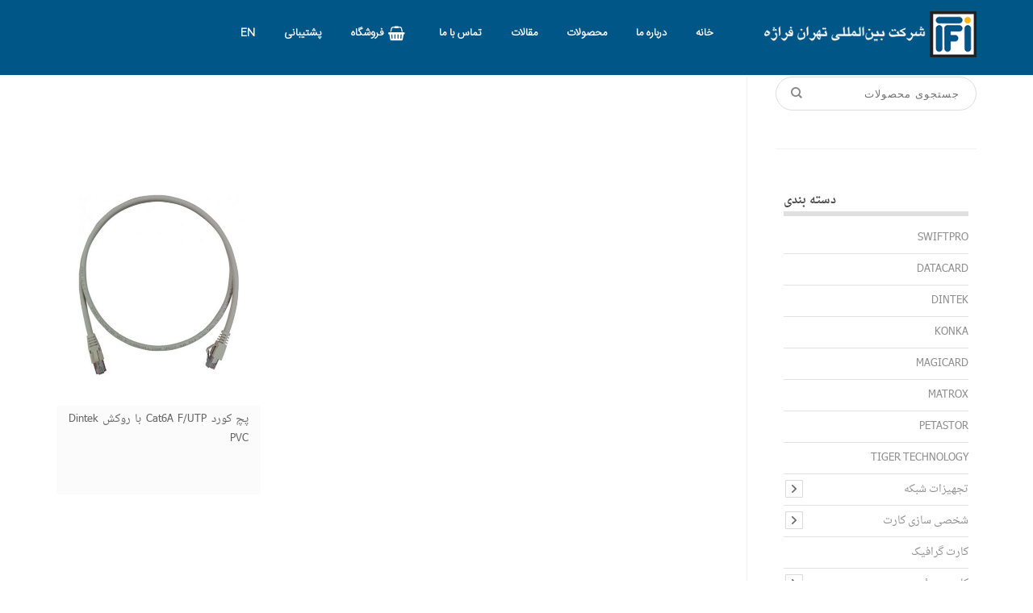

--- FILE ---
content_type: text/html; charset=UTF-8
request_url: https://tfi.co.ir/product-tag/%DA%A9%D8%A7%D8%A8%D9%84-%D8%B4%D8%A8%DA%A9%D9%87-cat6a-%D8%AF%DB%8C%D9%86%D8%AA%DA%A9/
body_size: 15894
content:
<!doctype html>
<html class="no-js" dir="rtl" lang="fa-IR" prefix="og: http://ogp.me/ns#">
<head>
    	<link rel="pingback" href="https://tfi.co.ir/xmlrpc.php">
	<meta charset="UTF-8">
    <meta name="viewport" content="width=device-width, initial-scale=1, maximum-scale=1">
	<link rel="profile" href="https://gmpg.org/xfn/11">
    
        
        
    	        	<link rel="shortcut icon" href="https://tfi.co.ir/wp-content/uploads/2017/10/logo48.jpg" type="image/x-icon" />
		        
                <link rel="apple-touch-icon" sizes="57x57" href="https://tfi.phenom-member.ir/wp-content/uploads/2017/06/logo57.jpg">    
                <link rel="apple-touch-icon" sizes="114x114" href="https://tfi.co.ir/wp-content/uploads/2017/10/logo114.jpg">    
                <link rel="apple-touch-icon" sizes="72x72" href="https://tfi.co.ir/wp-content/uploads/2017/10/logo72.jpg">    
                <link rel="apple-touch-icon" sizes="144x144" href="https://tfi.phenom-member.ir/wp-content/uploads/2017/06/logo144.jpg">        
                <meta name="msapplication-TileColor" content="#FFFFFF">
        <meta name="msapplication-TileImage" content="http://tfi.phenom-member.ir/wp-content/uploads/2017/06/logo144.jpg">    	<title>بایگانی‌ها کابل شبکه cat6a دینتک - شرکت بین المللی تهران فراژه|در مسیر توسعه پایدار</title><link rel="stylesheet" href="https://tfi.co.ir/wp-content/cache/min/1/028a0a4a647bdb1a63e3d8743900f169.css" media="all" data-minify="1" />
<meta name='robots' content='max-image-preview:large' />
	<style>img:is([sizes="auto" i], [sizes^="auto," i]) { contain-intrinsic-size: 3000px 1500px }</style>
	
<!-- This site is optimized with the Yoast SEO Premium plugin v12.0.1 - https://yoast.com/wordpress/plugins/seo/ -->
<link rel="canonical" href="https://tfi.co.ir/product-tag/%da%a9%d8%a7%d8%a8%d9%84-%d8%b4%d8%a8%da%a9%d9%87-cat6a-%d8%af%db%8c%d9%86%d8%aa%da%a9/" />
<meta property="og:locale" content="fa_IR" />
<meta property="og:type" content="object" />
<meta property="og:title" content="بایگانی‌ها کابل شبکه cat6a دینتک - شرکت بین المللی تهران فراژه|در مسیر توسعه پایدار" />
<meta property="og:url" content="https://tfi.co.ir/product-tag/%da%a9%d8%a7%d8%a8%d9%84-%d8%b4%d8%a8%da%a9%d9%87-cat6a-%d8%af%db%8c%d9%86%d8%aa%da%a9/" />
<meta property="og:site_name" content="شرکت بین المللی تهران فراژه|در مسیر توسعه پایدار" />
<meta name="twitter:card" content="summary" />
<meta name="twitter:title" content="بایگانی‌ها کابل شبکه cat6a دینتک - شرکت بین المللی تهران فراژه|در مسیر توسعه پایدار" />
<script type='application/ld+json' class='yoast-schema-graph yoast-schema-graph--main'>{"@context":"https://schema.org","@graph":[{"@type":"Organization","@id":"https://tfi.co.ir/#organization","name":"\u0634\u0631\u06a9\u062a \u0628\u06cc\u0646 \u0627\u0644\u0645\u0644\u0644\u06cc \u062a\u0647\u0631\u0627\u0646 \u0641\u0631\u0627\u0698\u0647","url":"https://tfi.co.ir/","sameAs":["https://www.instagram.com/tehranfarajeh","https://www.linkedin.com/in/tehran-farajeh-international-b1a761161"],"logo":{"@type":"ImageObject","@id":"https://tfi.co.ir/#logo","url":"https://tfi.co.ir/wp-content/uploads/2017/10/logo144.png","width":"144","height":"144","caption":"\u0634\u0631\u06a9\u062a \u0628\u06cc\u0646 \u0627\u0644\u0645\u0644\u0644\u06cc \u062a\u0647\u0631\u0627\u0646 \u0641\u0631\u0627\u0698\u0647"},"image":{"@id":"https://tfi.co.ir/#logo"}},{"@type":"WebSite","@id":"https://tfi.co.ir/#website","url":"https://tfi.co.ir/","name":"\u0634\u0631\u06a9\u062a \u0628\u06cc\u0646 \u0627\u0644\u0645\u0644\u0644\u06cc \u062a\u0647\u0631\u0627\u0646 \u0641\u0631\u0627\u0698\u0647|\u062f\u0631 \u0645\u0633\u06cc\u0631 \u062a\u0648\u0633\u0639\u0647 \u067e\u0627\u06cc\u062f\u0627\u0631","publisher":{"@id":"https://tfi.co.ir/#organization"},"potentialAction":{"@type":"SearchAction","target":"https://tfi.co.ir/?s={search_term_string}","query-input":"required name=search_term_string"}},{"@type":"CollectionPage","@id":"https://tfi.co.ir/product-tag/%da%a9%d8%a7%d8%a8%d9%84-%d8%b4%d8%a8%da%a9%d9%87-cat6a-%d8%af%db%8c%d9%86%d8%aa%da%a9/#webpage","url":"https://tfi.co.ir/product-tag/%da%a9%d8%a7%d8%a8%d9%84-%d8%b4%d8%a8%da%a9%d9%87-cat6a-%d8%af%db%8c%d9%86%d8%aa%da%a9/","inLanguage":"fa-IR","name":"\u0628\u0627\u06cc\u06af\u0627\u0646\u06cc\u200c\u0647\u0627 \u06a9\u0627\u0628\u0644 \u0634\u0628\u06a9\u0647 cat6a \u062f\u06cc\u0646\u062a\u06a9 - \u0634\u0631\u06a9\u062a \u0628\u06cc\u0646 \u0627\u0644\u0645\u0644\u0644\u06cc \u062a\u0647\u0631\u0627\u0646 \u0641\u0631\u0627\u0698\u0647|\u062f\u0631 \u0645\u0633\u06cc\u0631 \u062a\u0648\u0633\u0639\u0647 \u067e\u0627\u06cc\u062f\u0627\u0631","isPartOf":{"@id":"https://tfi.co.ir/#website"}}]}</script>
<!-- / Yoast SEO Premium plugin. -->

<link rel='dns-prefetch' href='//fonts.googleapis.com' />
<link href='https://fonts.gstatic.com' crossorigin rel='preconnect' />
<link rel="alternate" type="application/rss+xml" title="شرکت بین المللی تهران فراژه|در مسیر توسعه پایدار &raquo; خوراک" href="https://tfi.co.ir/feed/" />
<link rel="alternate" type="application/rss+xml" title="شرکت بین المللی تهران فراژه|در مسیر توسعه پایدار &raquo; خوراک دیدگاه‌ها" href="https://tfi.co.ir/comments/feed/" />
<link rel="alternate" type="application/rss+xml" title="خوراک شرکت بین المللی تهران فراژه|در مسیر توسعه پایدار &raquo; کابل شبکه cat6a دینتک Tag" href="https://tfi.co.ir/product-tag/%da%a9%d8%a7%d8%a8%d9%84-%d8%b4%d8%a8%da%a9%d9%87-cat6a-%d8%af%db%8c%d9%86%d8%aa%da%a9/feed/" />
		<style type="text/css">

		/**
		 * Dynamic Styles
		 */
		ul.jcaa_attr_variable_select .jcaa_attr_option:hover{
		 	border-color:#333333 !important;
		 }
		
		.jcaa_attr_select .jcaa_attr_option, .jcaa_attr_select .jcaa_attr_option.jcass_attr_disable:hover{
			border: 2px solid #FFFFFF !important;
		}

				.jcaa_attr_select.jcaa_size_small .jcaa_obj_image.jcaa_attr_option, .jcaa_attr_select.jcaa_size_small .jcaa_obj_color.jcaa_attr_option{
			width: 20px;
			height: 20px;
		}

        .upsells.products .jcaa_attr_select.jcaa_size_small .jcaa_obj_image.jcaa_attr_option, .upsells.products .jcaa_attr_select.jcaa_size_small .jcaa_obj_color.jcaa_attr_option{
            width: 20px;
            height: 20px;
        }

		.jcaa_attr_select.jcaa_size_small .jcaa_obj_text.jcaa_attr_option{
			line-height: 20px;
			font-size:10px;
		}
				.jcaa_attr_select.jcaa_size_medium .jcaa_obj_image.jcaa_attr_option, .jcaa_attr_select.jcaa_size_medium .jcaa_obj_color.jcaa_attr_option{
			width: 30px;
			height: 30px;
		}

        .upsells.products .jcaa_attr_select.jcaa_size_medium .jcaa_obj_image.jcaa_attr_option, .upsells.products .jcaa_attr_select.jcaa_size_medium .jcaa_obj_color.jcaa_attr_option{
            width: 30px;
            height: 30px;
        }

		.jcaa_attr_select.jcaa_size_medium .jcaa_obj_text.jcaa_attr_option{
			line-height: 30px;
			font-size:15px;
		}
				.jcaa_attr_select.jcaa_size_large .jcaa_obj_image.jcaa_attr_option, .jcaa_attr_select.jcaa_size_large .jcaa_obj_color.jcaa_attr_option{
			width: 40px;
			height: 40px;
		}

        .upsells.products .jcaa_attr_select.jcaa_size_large .jcaa_obj_image.jcaa_attr_option, .upsells.products .jcaa_attr_select.jcaa_size_large .jcaa_obj_color.jcaa_attr_option{
            width: 40px;
            height: 40px;
        }

		.jcaa_attr_select.jcaa_size_large .jcaa_obj_text.jcaa_attr_option{
			line-height: 40px;
			font-size:20px;
		}
		
		ul.jcaa_attr_select li{
			border: 1px solid #DDDDDD;
		}

		.jcaa_attr_select .jcaa_active_attr{
			border-color: #333333;
		}

		.jcaa_attr_select .jcass_attr_disabled{
			opacity: 0.2;
		}

		</style>
		<style id='wp-emoji-styles-inline-css' type='text/css'>

	img.wp-smiley, img.emoji {
		display: inline !important;
		border: none !important;
		box-shadow: none !important;
		height: 1em !important;
		width: 1em !important;
		margin: 0 0.07em !important;
		vertical-align: -0.1em !important;
		background: none !important;
		padding: 0 !important;
	}
</style>

<style id='classic-theme-styles-inline-css' type='text/css'>
/*! This file is auto-generated */
.wp-block-button__link{color:#fff;background-color:#32373c;border-radius:9999px;box-shadow:none;text-decoration:none;padding:calc(.667em + 2px) calc(1.333em + 2px);font-size:1.125em}.wp-block-file__button{background:#32373c;color:#fff;text-decoration:none}
</style>
<style id='global-styles-inline-css' type='text/css'>
:root{--wp--preset--aspect-ratio--square: 1;--wp--preset--aspect-ratio--4-3: 4/3;--wp--preset--aspect-ratio--3-4: 3/4;--wp--preset--aspect-ratio--3-2: 3/2;--wp--preset--aspect-ratio--2-3: 2/3;--wp--preset--aspect-ratio--16-9: 16/9;--wp--preset--aspect-ratio--9-16: 9/16;--wp--preset--color--black: #000000;--wp--preset--color--cyan-bluish-gray: #abb8c3;--wp--preset--color--white: #ffffff;--wp--preset--color--pale-pink: #f78da7;--wp--preset--color--vivid-red: #cf2e2e;--wp--preset--color--luminous-vivid-orange: #ff6900;--wp--preset--color--luminous-vivid-amber: #fcb900;--wp--preset--color--light-green-cyan: #7bdcb5;--wp--preset--color--vivid-green-cyan: #00d084;--wp--preset--color--pale-cyan-blue: #8ed1fc;--wp--preset--color--vivid-cyan-blue: #0693e3;--wp--preset--color--vivid-purple: #9b51e0;--wp--preset--gradient--vivid-cyan-blue-to-vivid-purple: linear-gradient(135deg,rgba(6,147,227,1) 0%,rgb(155,81,224) 100%);--wp--preset--gradient--light-green-cyan-to-vivid-green-cyan: linear-gradient(135deg,rgb(122,220,180) 0%,rgb(0,208,130) 100%);--wp--preset--gradient--luminous-vivid-amber-to-luminous-vivid-orange: linear-gradient(135deg,rgba(252,185,0,1) 0%,rgba(255,105,0,1) 100%);--wp--preset--gradient--luminous-vivid-orange-to-vivid-red: linear-gradient(135deg,rgba(255,105,0,1) 0%,rgb(207,46,46) 100%);--wp--preset--gradient--very-light-gray-to-cyan-bluish-gray: linear-gradient(135deg,rgb(238,238,238) 0%,rgb(169,184,195) 100%);--wp--preset--gradient--cool-to-warm-spectrum: linear-gradient(135deg,rgb(74,234,220) 0%,rgb(151,120,209) 20%,rgb(207,42,186) 40%,rgb(238,44,130) 60%,rgb(251,105,98) 80%,rgb(254,248,76) 100%);--wp--preset--gradient--blush-light-purple: linear-gradient(135deg,rgb(255,206,236) 0%,rgb(152,150,240) 100%);--wp--preset--gradient--blush-bordeaux: linear-gradient(135deg,rgb(254,205,165) 0%,rgb(254,45,45) 50%,rgb(107,0,62) 100%);--wp--preset--gradient--luminous-dusk: linear-gradient(135deg,rgb(255,203,112) 0%,rgb(199,81,192) 50%,rgb(65,88,208) 100%);--wp--preset--gradient--pale-ocean: linear-gradient(135deg,rgb(255,245,203) 0%,rgb(182,227,212) 50%,rgb(51,167,181) 100%);--wp--preset--gradient--electric-grass: linear-gradient(135deg,rgb(202,248,128) 0%,rgb(113,206,126) 100%);--wp--preset--gradient--midnight: linear-gradient(135deg,rgb(2,3,129) 0%,rgb(40,116,252) 100%);--wp--preset--font-size--small: 13px;--wp--preset--font-size--medium: 20px;--wp--preset--font-size--large: 36px;--wp--preset--font-size--x-large: 42px;--wp--preset--spacing--20: 0.44rem;--wp--preset--spacing--30: 0.67rem;--wp--preset--spacing--40: 1rem;--wp--preset--spacing--50: 1.5rem;--wp--preset--spacing--60: 2.25rem;--wp--preset--spacing--70: 3.38rem;--wp--preset--spacing--80: 5.06rem;--wp--preset--shadow--natural: 6px 6px 9px rgba(0, 0, 0, 0.2);--wp--preset--shadow--deep: 12px 12px 50px rgba(0, 0, 0, 0.4);--wp--preset--shadow--sharp: 6px 6px 0px rgba(0, 0, 0, 0.2);--wp--preset--shadow--outlined: 6px 6px 0px -3px rgba(255, 255, 255, 1), 6px 6px rgba(0, 0, 0, 1);--wp--preset--shadow--crisp: 6px 6px 0px rgba(0, 0, 0, 1);}:where(.is-layout-flex){gap: 0.5em;}:where(.is-layout-grid){gap: 0.5em;}body .is-layout-flex{display: flex;}.is-layout-flex{flex-wrap: wrap;align-items: center;}.is-layout-flex > :is(*, div){margin: 0;}body .is-layout-grid{display: grid;}.is-layout-grid > :is(*, div){margin: 0;}:where(.wp-block-columns.is-layout-flex){gap: 2em;}:where(.wp-block-columns.is-layout-grid){gap: 2em;}:where(.wp-block-post-template.is-layout-flex){gap: 1.25em;}:where(.wp-block-post-template.is-layout-grid){gap: 1.25em;}.has-black-color{color: var(--wp--preset--color--black) !important;}.has-cyan-bluish-gray-color{color: var(--wp--preset--color--cyan-bluish-gray) !important;}.has-white-color{color: var(--wp--preset--color--white) !important;}.has-pale-pink-color{color: var(--wp--preset--color--pale-pink) !important;}.has-vivid-red-color{color: var(--wp--preset--color--vivid-red) !important;}.has-luminous-vivid-orange-color{color: var(--wp--preset--color--luminous-vivid-orange) !important;}.has-luminous-vivid-amber-color{color: var(--wp--preset--color--luminous-vivid-amber) !important;}.has-light-green-cyan-color{color: var(--wp--preset--color--light-green-cyan) !important;}.has-vivid-green-cyan-color{color: var(--wp--preset--color--vivid-green-cyan) !important;}.has-pale-cyan-blue-color{color: var(--wp--preset--color--pale-cyan-blue) !important;}.has-vivid-cyan-blue-color{color: var(--wp--preset--color--vivid-cyan-blue) !important;}.has-vivid-purple-color{color: var(--wp--preset--color--vivid-purple) !important;}.has-black-background-color{background-color: var(--wp--preset--color--black) !important;}.has-cyan-bluish-gray-background-color{background-color: var(--wp--preset--color--cyan-bluish-gray) !important;}.has-white-background-color{background-color: var(--wp--preset--color--white) !important;}.has-pale-pink-background-color{background-color: var(--wp--preset--color--pale-pink) !important;}.has-vivid-red-background-color{background-color: var(--wp--preset--color--vivid-red) !important;}.has-luminous-vivid-orange-background-color{background-color: var(--wp--preset--color--luminous-vivid-orange) !important;}.has-luminous-vivid-amber-background-color{background-color: var(--wp--preset--color--luminous-vivid-amber) !important;}.has-light-green-cyan-background-color{background-color: var(--wp--preset--color--light-green-cyan) !important;}.has-vivid-green-cyan-background-color{background-color: var(--wp--preset--color--vivid-green-cyan) !important;}.has-pale-cyan-blue-background-color{background-color: var(--wp--preset--color--pale-cyan-blue) !important;}.has-vivid-cyan-blue-background-color{background-color: var(--wp--preset--color--vivid-cyan-blue) !important;}.has-vivid-purple-background-color{background-color: var(--wp--preset--color--vivid-purple) !important;}.has-black-border-color{border-color: var(--wp--preset--color--black) !important;}.has-cyan-bluish-gray-border-color{border-color: var(--wp--preset--color--cyan-bluish-gray) !important;}.has-white-border-color{border-color: var(--wp--preset--color--white) !important;}.has-pale-pink-border-color{border-color: var(--wp--preset--color--pale-pink) !important;}.has-vivid-red-border-color{border-color: var(--wp--preset--color--vivid-red) !important;}.has-luminous-vivid-orange-border-color{border-color: var(--wp--preset--color--luminous-vivid-orange) !important;}.has-luminous-vivid-amber-border-color{border-color: var(--wp--preset--color--luminous-vivid-amber) !important;}.has-light-green-cyan-border-color{border-color: var(--wp--preset--color--light-green-cyan) !important;}.has-vivid-green-cyan-border-color{border-color: var(--wp--preset--color--vivid-green-cyan) !important;}.has-pale-cyan-blue-border-color{border-color: var(--wp--preset--color--pale-cyan-blue) !important;}.has-vivid-cyan-blue-border-color{border-color: var(--wp--preset--color--vivid-cyan-blue) !important;}.has-vivid-purple-border-color{border-color: var(--wp--preset--color--vivid-purple) !important;}.has-vivid-cyan-blue-to-vivid-purple-gradient-background{background: var(--wp--preset--gradient--vivid-cyan-blue-to-vivid-purple) !important;}.has-light-green-cyan-to-vivid-green-cyan-gradient-background{background: var(--wp--preset--gradient--light-green-cyan-to-vivid-green-cyan) !important;}.has-luminous-vivid-amber-to-luminous-vivid-orange-gradient-background{background: var(--wp--preset--gradient--luminous-vivid-amber-to-luminous-vivid-orange) !important;}.has-luminous-vivid-orange-to-vivid-red-gradient-background{background: var(--wp--preset--gradient--luminous-vivid-orange-to-vivid-red) !important;}.has-very-light-gray-to-cyan-bluish-gray-gradient-background{background: var(--wp--preset--gradient--very-light-gray-to-cyan-bluish-gray) !important;}.has-cool-to-warm-spectrum-gradient-background{background: var(--wp--preset--gradient--cool-to-warm-spectrum) !important;}.has-blush-light-purple-gradient-background{background: var(--wp--preset--gradient--blush-light-purple) !important;}.has-blush-bordeaux-gradient-background{background: var(--wp--preset--gradient--blush-bordeaux) !important;}.has-luminous-dusk-gradient-background{background: var(--wp--preset--gradient--luminous-dusk) !important;}.has-pale-ocean-gradient-background{background: var(--wp--preset--gradient--pale-ocean) !important;}.has-electric-grass-gradient-background{background: var(--wp--preset--gradient--electric-grass) !important;}.has-midnight-gradient-background{background: var(--wp--preset--gradient--midnight) !important;}.has-small-font-size{font-size: var(--wp--preset--font-size--small) !important;}.has-medium-font-size{font-size: var(--wp--preset--font-size--medium) !important;}.has-large-font-size{font-size: var(--wp--preset--font-size--large) !important;}.has-x-large-font-size{font-size: var(--wp--preset--font-size--x-large) !important;}
:where(.wp-block-post-template.is-layout-flex){gap: 1.25em;}:where(.wp-block-post-template.is-layout-grid){gap: 1.25em;}
:where(.wp-block-columns.is-layout-flex){gap: 2em;}:where(.wp-block-columns.is-layout-grid){gap: 2em;}
:root :where(.wp-block-pullquote){font-size: 1.5em;line-height: 1.6;}
</style>


<link rel='stylesheet' id='woocommerce-smallscreen-rtl-css' href='https://tfi.co.ir/wp-content/plugins/woocommerce/assets/css/woocommerce-smallscreen-rtl.css?ver=3.5.10' type='text/css' media='only screen and (max-width: 768px)' />

<style id='woocommerce-inline-inline-css' type='text/css'>
.woocommerce form .form-row .required { visibility: visible; }
</style>


<link rel='stylesheet' id='lookup_idealtheme_opensans_font-css' href='https://fonts.googleapis.com/css?family=Open+Sans%3A300%2C400%2C600%2C700%2C800%7CRoboto%3A300%2C400%2C500%2C600%2C700%2C800&#038;ver=6.8.3&#038;display=swap' type='text/css' media='all' />


<style id='lookup_idealtheme_main_style-inline-css' type='text/css'>
@media only screen and (min-width: 992px) {
			.header_on_side.dark_sup_menu #side_heder #side_heder_in {
				background: #005687;
			}
		}.iran {
    font-family: IRANSansWeb !important;
}
.shadow {
    box-shadow: 0 0 15px 1px #bbb;
}
.single_product_title{
        font-size: 20px;
        Line-Height: 1.9;
}
.woocommerce ul.products li.product, .woocommerce-page ul.products li.product {
    height: 450px;
}
.owl-nav {
    display: none;
}
.border {
border-radius: 10px 10px 10px 10px;
}
.ico-paypal {
    display ico-telegram
}
.hm-tabs:not(.simple_tabs) .tabs-body {
background: #f9f9f985;
box-shadow:         0px 0px 15px 0px rgba(50, 50, 50, 0.22);
padding-left: 25px;
    padding-right: 55px;
    padding-bottom: 20px;
    -webkit-border-radius: 8px;
-moz-border-radius: 8px;
border-radius: 8px;
}
.tags_con > a, .bbp-topic-tags a, .post_tag_t {
    color: #888;
    display: inline-block;
    font-size: 10px;
    line-height: 1;
    padding: 0px;
        border: none;
}
.tags_con {
    font-size: 10px;
}
.woocommerce-result-count {
    display: none;
}
.add2cart_details .con_cont {
    padding: 5px 15px 0px;
    min-height: 110px;
    background: #fbfbfb;
}
.add2cart_prod_name {
text-align: justify;
}
.orderby_label {
    display: none;
}
#main_nav {
        margin-top: 5px;
}
.page_title {
    display: none;
}

.ui-video-background-controls li:first-child {
   display: none;
}.breadcrumbs span, .breadcrumbs a, .breadcrumbs a:hover, .page_title h1, .breadcrumbs{
			color: #ffffff !important;
		}
</style>









<script type="text/javascript" id="wc-add-to-cart-js-extra">
/* <![CDATA[ */
var wc_add_to_cart_params = {"ajax_url":"\/wp-admin\/admin-ajax.php","wc_ajax_url":"\/?wc-ajax=%%endpoint%%","i18n_view_cart":"View cart","cart_url":"https:\/\/tfi.co.ir\/?page_id=5674","is_cart":"","cart_redirect_after_add":"no"};
/* ]]> */
</script>



<link rel="https://api.w.org/" href="https://tfi.co.ir/wp-json/" /><link rel="EditURI" type="application/rsd+xml" title="RSD" href="https://tfi.co.ir/xmlrpc.php?rsd" />
<meta name="generator" content="WordPress 6.8.3" />
<meta name="generator" content="WooCommerce 3.5.10" />
<style type="text/css" media="screen">
	@font-face {
	  font-family: "custom-one";
	  src: url("https://tfi.co.ir/wp-content/uploads/fonts/IRANSansFaNum_Medium.ttf");
	}
	@font-face {
	  font-family: "custom-two";
	  src: url("https://tfi.co.ir/wp-content/uploads/fonts/IRANSansWebFaNum_Light.ttf");
	}footer	{
		font-family: "custom-one"!important;
	}header	{
		font-family: "custom-two"!important;
	}
</style><!--[if IE]><style type="text/css" media="screen"></style><![endif]--><script id="mcjs">!function(c,h,i,m,p){m=c.createElement(h),p=c.getElementsByTagName(h)[0],m.async=1,m.src=i,p.parentNode.insertBefore(m,p)}(document,"script","https://chimpstatic.com/mcjs-connected/js/users/79c37021c595555b95a4ae345/d44e818ababe149728540dee1.js");</script>

<!-- Global site tag (gtag.js) - Google Analytics -->
<script async src="https://www.googletagmanager.com/gtag/js?id=UA-129048616-1"></script>
<script>
  window.dataLayer = window.dataLayer || [];
  function gtag(){dataLayer.push(arguments);}
  gtag('js', new Date());

  gtag('config', 'UA-129048616-1');
</script>    <style type="text/css">
         {
            font-family:  !important;
            font-size: px !important;
        }

         {
            font-family:  !important;
            font-size: px !important;
        }

         {
            font-family:  !important;
            font-size: px !important;
        }

        h1,
        h2,
        h3,
        h4,
        h5,
        h6 {
            font-family: Droid Arabic Naskh, Tahoma !important;
        }

        body {
            font-family: Droid Arabic Naskh, Tahoma !important;
        }

        .rtl #wpadminbar *,
        #wpadminbar * {
            font: 400 13px/32px ;
        }
		
		pre, code {
			font-family: VRCD, monospaced;
		}
    </style>
    
<link rel="preload" as="font" href="https://tfi.co.ir/wp-content/uploads/fonts/IRANSansFaNum_Medium.ttf" crossorigin>
<link rel="preload" as="font" href="https://tfi.co.ir/wp-content/themes/lookup/fonts/IRANSansWeb.woff" crossorigin>
<link rel="preload" as="font" href="https://tfi.co.ir/wp-content/plugins/parsi-font/assets/fonts/Other/dnaskhb.woff" crossorigin>
<link rel="preload" as="font" href="https://tfi.co.ir/wp-content/plugins/parsi-font/assets/fonts/Other/dnaskhr.woff" crossorigin><style type="text/css">
		    ::-webkit-selection {
			 	background: #005687;
			}
			::-moz-selection {
			 	background: #005687;
			}
			::selection {
				background: #005687;
			}
			@media only screen and (max-width: 992px) {
				#navy > li.current_page_item > a, #navy > li > a:hover, .mobile_menu #navy > li.opened_menu > a{
					color: #005687;
				}
			}
			@media only screen and (max-width: 992px) {
				.top_add_card:hover, .active .top_add_card{
					color: #005687;
				}
			}</style><!--[if lt IE 9]><script src="//html5shim.googlecode.com/svn/trunk/html5.js"></script><![endif]-->	<noscript><style>.woocommerce-product-gallery{ opacity: 1 !important; }</style></noscript>
	<meta name="generator" content="Powered by WPBakery Page Builder - drag and drop page builder for WordPress."/>
<style type="text/css" title="dynamic-css" class="options-output">.breadcrumbs span, .breadcrumbs a, .breadcrumbs a:hover, .page_title h1{color:#ffffff;}.page_title{background-size:cover;background-position:center top;background-image:url('https://tfi.co.ir/wp-content/uploads/2018/01/dark_blue.jpg');}.preloader3 .spinner .sk-dot1, .preloader3 .spinner .sk-dot2{border-color:#005687;}.preloader2 .spinner .sk-dot1, .preloader2 .spinner .sk-dot2, .preloader1 .spinner > div{background-color:#005687;}#preloader{background:#ffffff;}.site_full #main_wrapper,body.site_boxed{background-attachment:fixed;}{background-color:#005687;}.add2cart_details ins, .single_product_details ins, .price ins, .single_product_price_con > .amount, .add2cart_prod_price > .amount, a, a:hover, #navy ul li:hover > a, #navy ul li:hover > a i.menu_icon, #navy .mega_menu > li > a, #navy .tab_menu_item > a:hover, #navy .tab_menu_item:not(.active) > a:hover i, .light_header .top_add_card:hover, .light_header .active .top_add_card, .dark_sup_menu :not(.mobile_menu) #navy ul.mega_menu > li:hover > a, .dark_sup_menu .menu_special_color, .porto_simple_title .porto_desc h6:hover, .porto_nums > span.like.added i, .porto_nums > span.like i:hover, #options .sort_list a:hover, #options .sort_list a.selected, #sort-direction.option-set a.selected, #sort-direction.option-set a:hover, .counter .icon, .add2cart_btn:hover, .add2cart_btn:hover i, .team_block .back .social_media a:hover, .social_media a:hover, .blog_grid_con .meta a:hover, .post_title_con .meta a:hover, .timeline_block .meta a:hover, .blog_grid_con .title a:hover, .timeline_block .timeline_title a:hover, .read_more_button, .tags_con > a:hover, .post_next_prev a:hover, .post_next_prev a:hover, .post_next_prev a:hover .t, .porto_galla .lookup_p, .porto_galla .owl_n, .rev_color_main, .flex_in_color1, .main_title_c1, #navy > li.current_page_item > a:not(.nav_trigger), #navy > li:hover > a:not(.nav_trigger), #navy > li > a.current, .light_header #navy > li > a.current, #navy .image_menu .owl-prev, #navy .image_menu .owl-next, .top_cart_list > li > a:hover .top_cart_title, .left.top_cart_total, .left.top_cart_total, .main_title h2 .icon, .tabs2:not(.fill_active) .tabs-navi a:hover, .tabs1.ver_tabs .tabs-navi a.selected, .tabs2 .tabs-navi a.selected, .tabs2 .tabs-navi a.selected > span i, .add2cart_image .add2cart_zoom:hover, .cart_toltip_icon, .cart_toltip_icon2, .posts_widget_list li > a, .add2cart_buttons > a:hover, .product_options .option_name, .simple_title, #reviews .required, .team_block2 a:hover .person_name, .about_author_link:hover > span, .blog_grid_desc .title a:hover, .hm_blog_list .blog_grid_con .title a:hover, .post_title_con .title a:hover, .hm_filter_wrapper_con .occ_expanded .acc_title, .btn_a i.in_left, .btn_a i.in_right, .sitemap ul li a:hover, i.lfc_icon, .open_options, .open_options:focus, .share_on_socials a:hover, .hm-tabs.simple_tabs .tabs-navi li a:not(.selected):hover, .tabs1.fill_active .tabs-navi a.selected, .lookup_p:hover, .owl_n:hover, .person_name:hover, .hm_plan1 .plan_price_btn:hover, .list_icon li > i, .hmicon_i, .hmbtn_curved:hover, .hmbtn_curved_c, .filter_simple #filter-by > li a.selected, .filter_simple #filter-by > li a:hover, .filter_buttons #filter-by > li a:not(.selected):hover, .pagination li a:hover, .pagination li.active a, .pagination li.next_pagination > a:hover, .pagination li.prev_pagination > a:hover, .dark_header.menu_dark_transparent:not(.menu_button_mode) #site_header > div:not(.sticky_menu) #navy > li:hover > a, .white_section .send_button2:hover, .top_cart_con .total .amount{color:#005687;}.newsletter_button, .top_add_card > span, .top_add_card:hover > span, .tree_features > li > .tree_curv, .tree_features > li, .main_title.has_bg h2, #navy .tab_menu_item.active > a, .feature_icon .icon, .hm_filter_wrapper .porto_type:after, #filter-by > li a.selected, .mb_YTPseekbar, .spec_req2, .spec_req2 .raq_a2, .spec_req2 .raq_b2, .progress_bar .fill, .feature_inner_ling:after, .hm_popup_frames:not(.lookup_btn):after, .related_posts_slide .related_img:after, .timeline_block .timeline_feature > a:not(.quote_con):before, .timeline_block .timeline_feature .owl-item a:before, .colored_masonry .blog_grid_desc, .rev_offer_circle, .flex_style1 #flex_carousel .flex_next > span:after, .flex_style1 #flex_carousel .flex_previous > span:after, .camera_wrap .camera_pag .camera_pag_ul li:hover > span, .camera_wrap .camera_pag .camera_pag_ul li.cameracurrent > span, .flex-control-paging li a.flex-active, .mejs-controls .mejs-time-rail .mejs-time-current, .mejs-controls .mejs-volume-button .mejs-volume-slider .mejs-volume-current, .mejs-controls .mejs-horizontal-volume-slider .mejs-horizontal-volume-current, #navy li.normal_menu ul:after,  #navy li.has_mega_menu > ul:after, .top_catt_remove:hover:after, .top_catt_remove:hover:before, .tabs1:not(.ver_tabs):not(.fill_active) .tabs-navi a.selected:before, .tabs2.fill_active .tabs-navi a.selected, .tabs2.fill_active .tabs-navi a:hover, .ver_tabs .tabs-navi a.selected:before, .send_button, .sidebar_slide_title:after, .send_button3:hover, .team_block2 .member_img:before, .recent_posts_list li > a .recent_posts_img:after, .flickr_badge_image a:after, .blog_list_format, .blog_list_format:hover, .acc_bg .occ_expanded .acc_title, .hm_filter_wrapper_con .occ_expanded .acc_arr:after, .hm_filter_wrapper_con .occ_expanded .acc_arr:before, .sitemap > li > a, .spinner1 > div, .dark .team_block .face.back, .dark .acc_bg .occ_expanded .acc_title, .option_button.active, .option_button:hover, .hm_vid_con:after, .woocommerce .remove.top_catt_remove:hover:after, .woocommerce .remove.top_catt_remove:hover:before, .remove.top_catt_remove:hover:after, .remove.top_catt_remove:hover:before, .hm-tabs.simple_tabs .tabs-navi li a.selected, .ac_pm.acc_no .occ_expanded .acc_arr, .owl_abs_arr .lookup_p:hover, .owl_abs_arr .owl_n:hover, .line_arrows li .list-arr, .hmbtn_curved_c:hover, .porto_full_desc .icon_expand:hover, .hoverdir_con:before, .white_section .send_button2, .woocommerce .product form.cart .single_add_to_cart_button.button:hover, .sale_new{background:#005687;}.filter_by_mobile #filter-by > li a.selected, #filter-by > li a.selected, .add2cart_btn:hover, .dark .team_block .face.back, .social_media a:hover, .tags_con > a:hover, .top_catt_remove:hover, .tabs2 .tabs-navi a.selected, .tabs2.fill_active .tabs-navi a.selected, .tabs2.fill_active .tabs-navi a:hover, .hm-tabs.simple_tabs .tabs-navi li a.selected, .send_button, .send_button2, .pagination li a:hover, .pagination li.active a, .pagination li.next_pagination > a:hover, .pagination li.prev_pagination > a:hover, .send_button3:hover, .comment-reply-link:hover, .comment-edit-link:hover, .acc_bg .occ_expanded .acc_title, .sitemap > li > a, .option_button.active, .option_button:hover, #comments .comment-reply-link:hover, #comments .comment-edit-link:hover, .woocommerce .remove.top_catt_remove:hover, .remove.top_catt_remove:hover, .share_on_socials a:hover, .hm-tabs.simple_tabs .tabs-navi li a, .lookup_p:hover, .owl_n:hover, .hm_plan1 .plan_price_btn:hover, .hmbtn_curved:hover, .hmbtn_curved_c, .form_douple input[type="text"]:focus, .form_douple input[type="date"]:focus, .form_douple input[type="email"]:focus, .form_douple input[type="number"]:not(.qty):focus, .form_douple textarea:focus, .form_douple input[type="password"]:focus, .form_douple input[type="tel"]:focus, .form_douple input[type="password"]:focus, .white_section .hmbtn_curved:hover{border-color:#005687;}.tabs1.fill_active.tabs_mobile:not(.ver_tabs) .tabs-navi li a.selected, .tabs1.fill_active.tabs_mobile:not(.ver_tabs) .tabs-navi li a:hover{border-bottom-color:#005687;}.tabs1.fill_active.tabs_mobile:not(.ver_tabs) .tabs-navi li a.selected, .tabs1.fill_active.tabs_mobile:not(.ver_tabs) .tabs-navi li a:hover{border-left-color:#005687;}{stroke:#005687;}.send_button, #submit-comment, #respond input#submit, a.button, button.button, input.button, #respond input#submit.alt, a.button.alt, button.button.alt, input.button.alt, .woocommerce #respond input#submit, .woocommerce a.button, .woocommerce button.button, .woocommerce input.button{background:#fbba00;}.menu_button_mode:not(.header_on_side) #nav_menu:not(.mobile_menu) #navy > li.current_page_item > a,  .menu_button_mode:not(.header_on_side) #nav_menu:not(.mobile_menu) #navy > li.current_page_item:hover > a, .menu_button_mode:not(.header_on_side) #nav_menu:not(.mobile_menu) #navy > li:hover > a, #nav_menu:not(.mobile_menu) #navy li.normal_menu > ul:after{background:#fbba00;}#navy > li.current_page_item > a:not(.nav_trigger), #navy > li:hover > a:not(.nav_trigger), #navy > li.current > a, .light_header #navy > li.current > a, #navy > li.current-menu-ancestor > a, .light_header:not(.menu_button_mode) #navy > li.current-menu-ancestor > a, .light_header.dark_sup_menu .has_mobile_menu #navy > li.opened_menu > a{color:#fbba00;}.dark_header #nav_bar, .dark_header #main_nav.has_mobile_menu:after{background:#005687;}.dark_sup_menu #navy ul, .dark_sup_menu #navy .owl-carousel:after, .dark_sup_menu #navy .image_menu_slide > .owl-wrapper-outer:after, .dark_sup_menu .has_mobile_menu #navy, .dark_sup_menu .has_mobile_menu #nav_menu:before, .header_on_side.dark_sup_menu #side_heder_in{background:#00478e;}body.home .page_title h1{color:#383838;}#footer.hm_light_footer{background:#f9f9f9;}body{opacity: 1;visibility: visible;-webkit-transition: opacity 0.24s ease-in-out;-moz-transition: opacity 0.24s ease-in-out;transition: opacity 0.24s ease-in-out;}.wf-loading body,{opacity: 0;}.ie.wf-loading body,{visibility: hidden;}body{text-align:right;color:#191919;font-size:14px;opacity: 1;visibility: visible;-webkit-transition: opacity 0.24s ease-in-out;-moz-transition: opacity 0.24s ease-in-out;transition: opacity 0.24s ease-in-out;}.wf-loading body,{opacity: 0;}.ie.wf-loading body,{visibility: hidden;}h1{text-transform:initial;line-height:20px;font-weight:400;font-style:normal;color:#324545;font-size:21px;opacity: 1;visibility: visible;-webkit-transition: opacity 0.24s ease-in-out;-moz-transition: opacity 0.24s ease-in-out;transition: opacity 0.24s ease-in-out;}.wf-loading h1,{opacity: 0;}.ie.wf-loading h1,{visibility: hidden;}h2{line-height:25px;color:#324545;font-size:19px;opacity: 1;visibility: visible;-webkit-transition: opacity 0.24s ease-in-out;-moz-transition: opacity 0.24s ease-in-out;transition: opacity 0.24s ease-in-out;}.wf-loading h2,{opacity: 0;}.ie.wf-loading h2,{visibility: hidden;}h3{line-height:24px;color:#324545;font-size:17px;opacity: 1;visibility: visible;-webkit-transition: opacity 0.24s ease-in-out;-moz-transition: opacity 0.24s ease-in-out;transition: opacity 0.24s ease-in-out;}.wf-loading h3,{opacity: 0;}.ie.wf-loading h3,{visibility: hidden;}h4{line-height:22px;color:#324545;font-size:16px;opacity: 1;visibility: visible;-webkit-transition: opacity 0.24s ease-in-out;-moz-transition: opacity 0.24s ease-in-out;transition: opacity 0.24s ease-in-out;}.wf-loading h4,{opacity: 0;}.ie.wf-loading h4,{visibility: hidden;}h5{line-height:20px;color:#324545;font-size:15px;opacity: 1;visibility: visible;-webkit-transition: opacity 0.24s ease-in-out;-moz-transition: opacity 0.24s ease-in-out;transition: opacity 0.24s ease-in-out;}.wf-loading h5,{opacity: 0;}.ie.wf-loading h5,{visibility: hidden;}h6{line-height:25px;font-weight:700;font-style:normal;color:#324545;font-size:13px;opacity: 1;visibility: visible;-webkit-transition: opacity 0.24s ease-in-out;-moz-transition: opacity 0.24s ease-in-out;transition: opacity 0.24s ease-in-out;}.wf-loading h6,{opacity: 0;}.ie.wf-loading h6,{visibility: hidden;}</style><noscript><style> .wpb_animate_when_almost_visible { opacity: 1; }</style></noscript><noscript><style id="rocket-lazyload-nojs-css">.rll-youtube-player, [data-lazy-src]{display:none !important;}</style></noscript></head>
<body data-rsssl=1 class="rtl archive tax-product_tag term---cat6a- term-243 wp-theme-lookup woocommerce woocommerce-page woocommerce-no-js site_full preloader3 menu_no_transparent classic_menu horizontal_menu dark_header dark_sup_menu  wpb-js-composer js-comp-ver-6.13.0 vc_responsive" style="">
        
            
    <div id="main_wrapper">
    	<header id="site_header">
            
                        
                        
                        
            <div id="nav_bar" class="hm_sticky">
                <div class="content">
                                            
                    <div id="logo">
                                                <a href="https://tfi.co.ir" style="height:65px">
                            
                                                        	<img class="normal_logo" src="data:image/svg+xml,%3Csvg%20xmlns='http://www.w3.org/2000/svg'%20viewBox='0%200%20364%2090'%3E%3C/svg%3E" width="364" height="90" alt="شرکت بین المللی تهران فراژه" data-lazy-src="https://tfi.co.ir/wp-content/uploads/2017/10/logo-b.png"><noscript><img class="normal_logo" src="https://tfi.co.ir/wp-content/uploads/2017/10/logo-b.png" width="364" height="90" alt="شرکت بین المللی تهران فراژه"></noscript>
                                                        
                                                        	<img class="normal_logo light_logo" src="data:image/svg+xml,%3Csvg%20xmlns='http://www.w3.org/2000/svg'%20viewBox='0%200%20364%2090'%3E%3C/svg%3E" width="364" height="90" alt="شرکت بین المللی تهران فراژه" data-lazy-src="https://tfi.co.ir/wp-content/uploads/2017/10/tfi-logo-w.png"><noscript><img class="normal_logo light_logo" src="https://tfi.co.ir/wp-content/uploads/2017/10/tfi-logo-w.png" width="364" height="90" alt="شرکت بین المللی تهران فراژه"></noscript>
                                                        
                                                        	<img class="retina_logo" src="data:image/svg+xml,%3Csvg%20xmlns='http://www.w3.org/2000/svg'%20viewBox='0%200%20364%2090'%3E%3C/svg%3E" width="364" height="90" alt="شرکت بین المللی تهران فراژه" data-lazy-src="https://tfi.co.ir/wp-content/uploads/2017/10/tfi-logo180w.png"><noscript><img class="retina_logo" src="https://tfi.co.ir/wp-content/uploads/2017/10/tfi-logo180w.png" width="364" height="90" alt="شرکت بین المللی تهران فراژه"></noscript>
                                                        
                                                        	<img class="retina_logo light_logo" src="data:image/svg+xml,%3Csvg%20xmlns='http://www.w3.org/2000/svg'%20viewBox='0%200%20364%2090'%3E%3C/svg%3E" width="364" height="90" alt="شرکت بین المللی تهران فراژه" data-lazy-src="https://tfi.co.ir/wp-content/uploads/2017/10/tfi-logo180w.png"><noscript><img class="retina_logo light_logo" src="https://tfi.co.ir/wp-content/uploads/2017/10/tfi-logo180w.png" width="364" height="90" alt="شرکت بین المللی تهران فراژه"></noscript>
                                <span class=""></span>
                                                        
                        </a>
                    </div>
                    
                    
					                    
                                        
                                        <nav id="main_nav" class="f_left">
                        <div id="nav_menu">
                            <span class="mobile_menu_trigger">
                                <a href="#" class="nav_trigger"><span></span></a>
                            </span>
                            
                            <ul id="navy" class="clearfix"><li id="nav-menu-item-7464" class="main-menu-item  menu-item-even menu-item-depth-0 menu-item menu-item-type-post_type menu-item-object-page menu-item-home normal_menu default_menu_item"><a href="https://tfi.co.ir/"><span>خانه</span></a></li>
<li id="nav-menu-item-7465" class="main-menu-item  menu-item-even menu-item-depth-0 menu-item menu-item-type-post_type menu-item-object-page menu-item-has-children dropdown-toggle nav-toggle normal_menu default_menu_item"><a href="https://tfi.co.ir/%d8%af%d8%b1%d8%a8%d8%a7%d8%b1%d9%87-%d9%85%d8%a7/"><span>درباره ما</span></a>
<ul class="hm_parent_ul menu-odd  menu-depth-1">
	<li id="nav-menu-item-8590" class="sub-menu-item  menu-item-odd menu-item-depth-1 menu-item menu-item-type-custom menu-item-object-custom normal_menu default_menu_item"><a href="https://tfi.co.ir/PDF"><span>مشاهده رزومه</span></a></li>
</ul>
</li>
<li id="nav-menu-item-7766" class="main-menu-item  menu-item-even menu-item-depth-0 menu-item menu-item-type-custom menu-item-object-custom menu-item-has-children dropdown-toggle nav-toggle normal_menu default_menu_item"><a href="#"><span>محصولات</span></a>
<ul class="hm_parent_ul menu-odd  menu-depth-1">
	<li id="nav-menu-item-8031" class="sub-menu-item  menu-item-odd menu-item-depth-1 menu-item menu-item-type-post_type menu-item-object-page normal_menu default_menu_item"><a href="https://tfi.co.ir/%d8%a7%d8%aa%d9%88%d9%85%d8%a7%d8%b3%db%8c%d9%88%d9%86-%d9%85%d9%86%d8%a7%d8%a8%d8%b9-%d8%af%db%8c%d8%ac%db%8c%d8%aa%d8%a7%d9%84-%d8%a2%d8%b1%db%8c%d8%b3%d8%aa%d8%a7/"><span>اتوماسیون منابع دیجیتال آریستا</span></a></li>
	<li id="nav-menu-item-7767" class="sub-menu-item  menu-item-odd menu-item-depth-1 menu-item menu-item-type-post_type menu-item-object-page normal_menu default_menu_item"><a href="https://tfi.co.ir/%d8%b4%d8%ae%d8%b5%db%8c-%d8%b3%d8%a7%d8%b2%db%8c-%da%a9%d8%a7%d8%b1%d8%aa/"><span>شخصی سازی کارت</span></a></li>
	<li id="nav-menu-item-7768" class="sub-menu-item  menu-item-odd menu-item-depth-1 menu-item menu-item-type-post_type menu-item-object-page normal_menu default_menu_item"><a href="https://tfi.co.ir/%d8%aa%d8%ac%d9%87%db%8c%d8%b2%d8%a7%d8%aa-%d8%b4%d8%a8%da%a9%d9%87/"><span>تجهیزات شبکه</span></a></li>
	<li id="nav-menu-item-7769" class="sub-menu-item  menu-item-odd menu-item-depth-1 menu-item menu-item-type-post_type menu-item-object-page normal_menu default_menu_item"><a href="https://tfi.co.ir/%da%86%d9%86%d8%af-%d8%b1%d8%b3%d8%a7%d9%86%d9%87-%d8%a7%db%8c/"><span>چند رسانه ای</span></a></li>
	<li id="nav-menu-item-9125" class="sub-menu-item  menu-item-odd menu-item-depth-1 menu-item menu-item-type-post_type menu-item-object-page normal_menu default_menu_item"><a href="https://tfi.co.ir/%d9%be%d8%b1%d8%af%d8%a7%d8%b2%d8%b4-%da%af%d8%b1%d8%a7%d9%81%db%8c%da%a9%db%8c-%d9%85%d8%ac%d8%a7%d8%b2%db%8c/"><span>پردازش گرافیکی مجازی</span></a></li>
</ul>
</li>
<li id="nav-menu-item-7467" class="main-menu-item  menu-item-even menu-item-depth-0 menu-item menu-item-type-post_type menu-item-object-page normal_menu default_menu_item"><a href="https://tfi.co.ir/blog/"><span>مقالات</span></a></li>
<li id="nav-menu-item-7468" class="main-menu-item  menu-item-even menu-item-depth-0 menu-item menu-item-type-custom menu-item-object-custom menu-item-has-children dropdown-toggle nav-toggle normal_menu default_menu_item"><a href="#footer"><span>تماس با ما</span></a>
<ul class="hm_parent_ul menu-odd  menu-depth-1">
	<li id="nav-menu-item-8703" class="sub-menu-item  menu-item-odd menu-item-depth-1 menu-item menu-item-type-post_type menu-item-object-page normal_menu default_menu_item"><a href="https://tfi.co.ir/%d9%87%d9%85%da%a9%d8%a7%d8%b1%db%8c-%d8%a8%d8%a7-%d9%85%d8%a7/"><span>همکاری با ما</span></a></li>
</ul>
</li>
<li id="nav-menu-item-9136" class="main-menu-item  menu-item-even menu-item-depth-0 menu-item menu-item-type-custom menu-item-object-custom normal_menu default_menu_item"><a href="https://yerial.com"><span><i class="menu_icon ico-shopping-basket3"></i>فروشگاه</span></a></li>
<li id="nav-menu-item-9236" class="main-menu-item  menu-item-even menu-item-depth-0 menu-item menu-item-type-custom menu-item-object-custom normal_menu default_menu_item"><a href="https://ticket.tfi.co.ir/"><span>پشتیبانی</span></a></li>
<li id="nav-menu-item-8433" class="main-menu-item  menu-item-even menu-item-depth-0 menu-item menu-item-type-custom menu-item-object-custom normal_menu default_menu_item"><a href="http://en.tfi.co.ir"><span>EN</span></a></li>
</ul>	
                            	
                        </div>
                    </nav>
                    <!-- End Nav -->	
                    
                    <div class="clear"></div>
                </div>
            </div>
            </header>
<!-- Page Title --> 
<!-- End Page Title -->

<div class="hm_woo_page content clearfix">

    <div class="internal_post_con clearfix" style="padding-top:1px;padding-bottom:1px;">
                    
        <div class="hm_shop_page hm_columns content_block col-md-9 f_left entry-content">
            
			
				<h1 class="page-title">کابل شبکه cat6a دینتک</h1>

			
			
			
				<div class="woocommerce-notices-wrapper"></div><p class="woocommerce-result-count">
	Showing the single result</p>
<form class="woocommerce-ordering" method="get">
    <label class="orderby_label" for="orderby">
	<select name="orderby" class="orderby" id="orderby">
					<option value="popularity" >Sort by popularity</option>
					<option value="rating" >Sort by average rating</option>
					<option value="date"  selected='selected'>Sort by latest</option>
					<option value="price" >Sort by price: low to high</option>
					<option value="price-desc" >Sort by price: high to low</option>
			</select>
    </label>
	</form>

				<ul class="products columns-4">

																					<li class="first post-7656 product type-product status-publish has-post-thumbnail product_cat-dintek product_cat-network product_cat-network-passive product_cat-patch-cord product_tag---cat6- product_tag---cat6a product_tag---26awg product_tag---cat6 product_tag---cat6a- product_tag---powermax product_tag-210  instock shipping-taxable product-type-external">
	<a href="https://tfi.co.ir/product/%d9%be%da%86-%da%a9%d9%88%d8%b1%d8%af-cat6a-futp-%d8%a8%d8%a7-%d8%b1%d9%88%da%a9%d8%b4-dintek-pvc/" class="woocommerce-LoopProduct-link woocommerce-loop-product__link">    <div class="add2cart_slide">
        <div class="add2cart_image">
            <a href="https://tfi.co.ir/product/%d9%be%da%86-%da%a9%d9%88%d8%b1%d8%af-cat6a-futp-%d8%a8%d8%a7-%d8%b1%d9%88%da%a9%d8%b4-dintek-pvc/" class="add2cart_img">
            
                                
                                <span class="add2cart_zoom"><i class="ico-plus10"></i></span>
                
                <img src="data:image/svg+xml,%3Csvg%20xmlns='http://www.w3.org/2000/svg'%20viewBox='0%200%200%200'%3E%3C/svg%3E" alt="پچ کورد Cat6A F/UTP با روکش Dintek PVC" data-lazy-src="https://tfi.co.ir/wp-content/uploads/2017/10/پچ-کورد-cat6a-500x600.jpg"><noscript><img src="https://tfi.co.ir/wp-content/uploads/2017/10/پچ-کورد-cat6a-500x600.jpg" alt="پچ کورد Cat6A F/UTP با روکش Dintek PVC"></noscript>             </a>
         </div>  
         <div class="add2cart_details">
         	<div class="con_cont">
            	<a class="add2cart_prod_name" href="https://tfi.co.ir/product/%d9%be%da%86-%da%a9%d9%88%d8%b1%d8%af-cat6a-futp-%d8%a8%d8%a7-%d8%b1%d9%88%da%a9%d8%b4-dintek-pvc/">پچ کورد Cat6A F/UTP با روکش Dintek PVC</a>
                
				<span class="price add2cart_prod_price">
					                </span>
                
                                <div class="hm_rating_con clearfix">
                	                </div>
                            </div>
            
         </div>
    </div>
</li>									
				</ul>

				
			        </div>
        
        <aside id="sidebar" class="hm_columns col-md-3 right_sidebar" style="padding-top:1px;padding-bottom:1px;"><div class="hm_column_con">
       	<div class="widget_block woocommerce widget_product_search">
<div class="search_block">
<form role="search" method="get" class="woocommerce-product-search" action="https://tfi.co.ir/">
	<input type="search" class="search-field serch_input" placeholder="جستجوی محصولات" value="" name="s" title="جستجوی برای" />
    <button class="search_btn animate" id="searchsubmit" type="submit">
            <i class="ico-search9"></i>
    </button>
	<input type="hidden" name="post_type" value="product" />
</form>
</div></div><div class="widget_block widget_yith_wc_category_accordion"><div class="ywcca_container ywcca_widget_container_style_3"><h3 class="ywcca_widget_title">دسته بندی</h3><ul class="ywcca_category_accordion_widget category_accordion" data-highlight_curr_cat="on" data-ywcca_style="style_3" data-ywcca_orderby="menu_order" data-ywcca_order="asc">	<li class="cat-item cat-item-595" data-cat_level="0"><a href="https://tfi.co.ir/product-category/swiftpro/" class="rect">Swiftpro</a>
</li>
	<li class="cat-item cat-item-339" data-cat_level="0"><a href="https://tfi.co.ir/product-category/datacard/" class="rect">Datacard</a>
</li>
	<li class="cat-item cat-item-202" data-cat_level="0"><a href="https://tfi.co.ir/product-category/dintek/" class="rect">Dintek</a>
</li>
	<li class="cat-item cat-item-329" data-cat_level="0"><a href="https://tfi.co.ir/product-category/konka/" class="rect">Konka</a>
</li>
	<li class="cat-item cat-item-142" data-cat_level="0"><a href="https://tfi.co.ir/product-category/magicard/" class="rect">Magicard</a>
</li>
	<li class="cat-item cat-item-71" data-cat_level="0"><a href="https://tfi.co.ir/product-category/matrox/" class="rect">Matrox</a>
</li>
	<li class="cat-item cat-item-291" data-cat_level="0"><a href="https://tfi.co.ir/product-category/petastor/" class="rect">Petastor</a>
</li>
	<li class="cat-item cat-item-277" data-cat_level="0"><a href="https://tfi.co.ir/product-category/tiger-technology/" class="rect">Tiger technology</a>
</li>
	<li class="cat-item cat-item-203" data-cat_level="0"><a href="https://tfi.co.ir/product-category/network/" class="rect">تجهیزات شبکه</a>
<ul class='children'>
	<li class="cat-item cat-item-278" data-cat_level="1"><a href="https://tfi.co.ir/product-category/network/%d8%aa%d8%ac%d9%87%db%8c%d8%b2%d8%a7%d8%aa-%d8%a7%da%a9%d8%aa%db%8c%d9%88-%d8%b4%d8%a8%da%a9%d9%87/" class="rect">تجهیزات اکتیو شبکه</a>
	<ul class='children'>
	<li class="cat-item cat-item-279" data-cat_level="2"><a href="https://tfi.co.ir/product-category/network/%d8%aa%d8%ac%d9%87%db%8c%d8%b2%d8%a7%d8%aa-%d8%a7%da%a9%d8%aa%db%8c%d9%88-%d8%b4%d8%a8%da%a9%d9%87/%d8%b0%d8%ae%db%8c%d8%b1%d9%87-%d8%b3%d8%a7%d8%b2-%d8%aa%d8%ad%d8%aa-%d8%b4%d8%a8%da%a9%d9%87/" class="rect">ذخیره ساز تحت شبکه</a>
</li>
	</ul>
</li>
	<li class="cat-item cat-item-204" data-cat_level="1"><a href="https://tfi.co.ir/product-category/network/network-passive/" class="rect">تجهیزات پسیو شبکه</a>
	<ul class='children'>
	<li class="cat-item cat-item-537" data-cat_level="2"><a href="https://tfi.co.ir/product-category/network/network-passive/%d8%a7%d8%a8%d8%b2%d8%a7%d8%b1-%d8%b4%d8%a8%da%a9%d9%87/" class="rect">ابزار شبکه</a>
</li>
	<li class="cat-item cat-item-558" data-cat_level="2"><a href="https://tfi.co.ir/product-category/network/network-passive/%d8%b3%d9%88%da%a9%d8%aa-%d8%b4%d8%a8%da%a9%d9%87/" class="rect">سوکت شبکه</a>
</li>
	<li class="cat-item cat-item-529" data-cat_level="2"><a href="https://tfi.co.ir/product-category/network/network-passive/%d9%85%d8%af%db%8c%d8%b1%db%8c%d8%aa-%da%a9%d8%a7%d8%a8%d9%84/" class="rect">مدیریت کابل</a>
</li>
	<li class="cat-item cat-item-227" data-cat_level="2"><a href="https://tfi.co.ir/product-category/network/network-passive/%d9%be%da%86-%d9%be%d9%86%d9%84/" class="rect">پچ پنل</a>
</li>
	<li class="cat-item cat-item-236" data-cat_level="2"><a href="https://tfi.co.ir/product-category/network/network-passive/patch-cord/" class="rect">پچ کورد</a>
</li>
	<li class="cat-item cat-item-205" data-cat_level="2"><a href="https://tfi.co.ir/product-category/network/network-passive/network-cable/" class="rect">کابل شبکه</a>
</li>
	<li class="cat-item cat-item-265" data-cat_level="2"><a href="https://tfi.co.ir/product-category/network/network-passive/%da%a9%db%8c%d8%b3%d8%aa%d9%88%d9%86/" class="rect">کیستون</a>
</li>
	</ul>
</li>
</ul>
</li>
	<li class="cat-item cat-item-141" data-cat_level="0"><a href="https://tfi.co.ir/product-category/card-printer/" class="rect">شخصی سازی کارت</a>
<ul class='children'>
	<li class="cat-item cat-item-149" data-cat_level="1"><a href="https://tfi.co.ir/product-category/card-printer/%d8%b4%d8%ae%d8%b5%db%8c-%d8%b3%d8%a7%d8%b2%db%8c-%d8%ba%db%8c%d8%b1-%d9%85%d8%aa%d9%85%d8%b1%da%a9%d8%b2/" class="rect">شخصی سازی غیر متمرکز</a>
</li>
	<li class="cat-item cat-item-340" data-cat_level="1"><a href="https://tfi.co.ir/product-category/card-printer/%d8%b4%d8%ae%d8%b5%db%8c-%d8%b3%d8%a7%d8%b2%db%8c-%d9%85%d8%aa%d9%85%d8%b1%da%a9%d8%b2/" class="rect">شخصی سازی متمرکز</a>
</li>
</ul>
</li>
	<li class="cat-item cat-item-72" data-cat_level="0"><a href="https://tfi.co.ir/product-category/graphics/" class="rect">کارت گرافیک</a>
</li>
	<li class="cat-item cat-item-115" data-cat_level="0"><a href="https://tfi.co.ir/product-category/video/" class="rect">کارت ویدئو</a>
<ul class='children'>
	<li class="cat-item cat-item-123" data-cat_level="1"><a href="https://tfi.co.ir/product-category/video/streaming-recording/" class="rect">ضبط و استریم</a>
</li>
	<li class="cat-item cat-item-116" data-cat_level="1"><a href="https://tfi.co.ir/product-category/video/converter-multiviewers/" class="rect">مبدل و مولتی ویوئر</a>
</li>
</ul>
</li>
	<li class="cat-item cat-item-99" data-cat_level="0"><a href="https://tfi.co.ir/product-category/videowall-card/" class="rect">کارت ویدئووال</a>
</li>
	<li class="cat-item cat-item-330" data-cat_level="0"><a href="https://tfi.co.ir/product-category/%d9%85%d8%a7%d9%86%db%8c%d8%aa%d9%88%d8%b1-%d9%88%db%8c%d8%af%d8%a6%d9%88%d9%88%d8%a7%d9%84/" class="rect">مانیتور ویدئووال</a>
</li>
	<li class="cat-item cat-item-374" data-cat_level="0"><a href="https://tfi.co.ir/product-category/uncategorized/" class="rect">.</a>
</li>
</ul></div></div>   </div></aside>        
    </div>
    
</div>
        
	<footer id="footer" class="hm_light_footer">
        		<div class="container clearfix">
			<div class="rows_container clearfix">
				<div class="hm_columns col-md-4"><div class="hm_column_con">
					<div class="footer_row clearfix custom_text_with_image"><img class="footer_logo" src="data:image/svg+xml,%3Csvg%20xmlns='http://www.w3.org/2000/svg'%20viewBox='0%200%200%200'%3E%3C/svg%3E" alt="" data-lazy-src="https://tfi.co.ir/wp-content/uploads/2018/06/logo-tfi.png"><noscript><img class="footer_logo" src="https://tfi.co.ir/wp-content/uploads/2018/06/logo-tfi.png" alt=""></noscript><span class="footer_desc">تجهیزات شبکه، شخصی سازی کارت و محصولات چند رسانه ای</span><a class="black_button" href="https://tfi.co.ir/%D8%AF%D8%B1%D8%A8%D8%A7%D8%B1%D9%87-%D9%85%D8%A7/" target="_self"><span>ادامه...</span></a></div>				</div></div>
				
				<div class="hm_columns col-md-4"><div class="hm_column_con">
                    				</div></div>
				
				<div class="hm_columns col-md-4"><div class="hm_column_con">
                    <div class="footer_row clearfix contact_details_widget"><h6 class="footer_title">تماس با ما :</h6>			
	    <ul class="icon_details_list"><li><i class="ico-map-marker2"></i><b>آدرس : </b> تهران، خیابان استاد مطهری، خیابان کوه نور، خیابان سوم، پلاک 24</li><li><i class="ico-phone2"></i><b>تلفن : </b> 50 20 50 88 021</li><li><i class="ico-printer3"></i><b>فکس : </b> 15 20 50 88 021</li><li><i class="ico-envelope5"></i><b>ایمیل : </b> <a href="mailto:http://info@tfi.co.ir">info@tfi.co.ir</a></li> </ul>	
		
		</div>				</div></div>
				
				<div class="hm_columns col-md-4"><div class="hm_column_con">
                    				</div></div>
                
                <div class="hm_columns col-md-4"><div class="hm_column_con">
                    				</div></div>
                
                <div class="hm_columns col-md-4"><div class="hm_column_con">
                    				</div></div>
                
			</div>
		</div>
                
        		<div class="footer_copyright">
			<div class="container clearfix foot_cols">
                
                                
                				<div class="hm_columns col-md-6 col_centered"><div class="hm_column_con">
                    						<span class="footer_copy_text">تمامی حقوق این سایت متعلق به شرکت بین المللی تهران فراژه میباشد.</span>
                    				</div></div>
                                
                <div class="hm_columns col-md-6 col_centered"><div class="hm_column_con">
                    
                                        
                	                </div></div>
                
			</div>
		</div>
        	</footer>
    	<!-- End footer -->
    	<a href="#0" class="hm_go_top"></a>
    </div>
<!-- End wrapper -->
<script type="speculationrules">
{"prefetch":[{"source":"document","where":{"and":[{"href_matches":"\/*"},{"not":{"href_matches":["\/wp-*.php","\/wp-admin\/*","\/wp-content\/uploads\/*","\/wp-content\/*","\/wp-content\/plugins\/*","\/wp-content\/themes\/lookup\/*","\/*\\?(.+)"]}},{"not":{"selector_matches":"a[rel~=\"nofollow\"]"}},{"not":{"selector_matches":".no-prefetch, .no-prefetch a"}}]},"eagerness":"conservative"}]}
</script>
	
	<script type="text/javascript" id="idealtheme_ajax_more_projects-js-extra">
/* <![CDATA[ */
var ajax_more_projects = {"url":"https:\/\/tfi.co.ir\/wp-admin\/admin-ajax.php","nonce":"51393614b9","empty":"\u067e\u0631\u0648\u0698\u0647 \u0628\u06cc\u0634\u062a\u0631\u06cc \u06cc\u0627\u0641\u062a \u0646\u0634\u062f!"};
/* ]]> */
</script>

<script type="text/javascript" id="idealtheme_ajax_masonry-js-extra">
/* <![CDATA[ */
var ajax_masonry = {"url":"https:\/\/tfi.co.ir\/wp-admin\/admin-ajax.php","nonce":"51393614b9","empty":"\u0646\u0648\u0634\u062a\u0647 \u0627\u06cc \u0648\u062c\u0648\u062f \u0646\u062f\u0627\u0631\u062f!"};
/* ]]> */
</script>

<script type="text/javascript" id="idealtheme_ajax_grid-js-extra">
/* <![CDATA[ */
var ajax_grid = {"url":"https:\/\/tfi.co.ir\/wp-admin\/admin-ajax.php","nonce":"51393614b9","empty":"\u0646\u0648\u0634\u062a\u0647 \u0627\u06cc \u0648\u062c\u0648\u062f \u0646\u062f\u0627\u0631\u062f!"};
/* ]]> */
</script>

<script type="text/javascript" id="idealtheme_ajax_timeline-js-extra">
/* <![CDATA[ */
var ajax_timeline = {"url":"https:\/\/tfi.co.ir\/wp-admin\/admin-ajax.php","nonce":"51393614b9","empty":"\u0646\u0648\u0634\u062a\u0647 \u0627\u06cc \u0648\u062c\u0648\u062f \u0646\u062f\u0627\u0631\u062f!"};
/* ]]> */
</script>


<script type="text/javascript" id="woocommerce-js-extra">
/* <![CDATA[ */
var woocommerce_params = {"ajax_url":"\/wp-admin\/admin-ajax.php","wc_ajax_url":"\/?wc-ajax=%%endpoint%%"};
/* ]]> */
</script>

<script type="text/javascript" id="wc-cart-fragments-js-extra">
/* <![CDATA[ */
var wc_cart_fragments_params = {"ajax_url":"\/wp-admin\/admin-ajax.php","wc_ajax_url":"\/?wc-ajax=%%endpoint%%","cart_hash_key":"wc_cart_hash_390d30f1f989f8dfd9edb07eeaea1849","fragment_name":"wc_fragments_390d30f1f989f8dfd9edb07eeaea1849"};
/* ]]> */
</script>

<script type="text/javascript" id="rocket-browser-checker-js-after">
/* <![CDATA[ */
"use strict";var _createClass=function(){function defineProperties(target,props){for(var i=0;i<props.length;i++){var descriptor=props[i];descriptor.enumerable=descriptor.enumerable||!1,descriptor.configurable=!0,"value"in descriptor&&(descriptor.writable=!0),Object.defineProperty(target,descriptor.key,descriptor)}}return function(Constructor,protoProps,staticProps){return protoProps&&defineProperties(Constructor.prototype,protoProps),staticProps&&defineProperties(Constructor,staticProps),Constructor}}();function _classCallCheck(instance,Constructor){if(!(instance instanceof Constructor))throw new TypeError("Cannot call a class as a function")}var RocketBrowserCompatibilityChecker=function(){function RocketBrowserCompatibilityChecker(options){_classCallCheck(this,RocketBrowserCompatibilityChecker),this.passiveSupported=!1,this._checkPassiveOption(this),this.options=!!this.passiveSupported&&options}return _createClass(RocketBrowserCompatibilityChecker,[{key:"_checkPassiveOption",value:function(self){try{var options={get passive(){return!(self.passiveSupported=!0)}};window.addEventListener("test",null,options),window.removeEventListener("test",null,options)}catch(err){self.passiveSupported=!1}}},{key:"initRequestIdleCallback",value:function(){!1 in window&&(window.requestIdleCallback=function(cb){var start=Date.now();return setTimeout(function(){cb({didTimeout:!1,timeRemaining:function(){return Math.max(0,50-(Date.now()-start))}})},1)}),!1 in window&&(window.cancelIdleCallback=function(id){return clearTimeout(id)})}},{key:"isDataSaverModeOn",value:function(){return"connection"in navigator&&!0===navigator.connection.saveData}},{key:"supportsLinkPrefetch",value:function(){var elem=document.createElement("link");return elem.relList&&elem.relList.supports&&elem.relList.supports("prefetch")&&window.IntersectionObserver&&"isIntersecting"in IntersectionObserverEntry.prototype}},{key:"isSlowConnection",value:function(){return"connection"in navigator&&"effectiveType"in navigator.connection&&("2g"===navigator.connection.effectiveType||"slow-2g"===navigator.connection.effectiveType)}}]),RocketBrowserCompatibilityChecker}();
/* ]]> */
</script>
<script type="text/javascript" id="rocket-preload-links-js-extra">
/* <![CDATA[ */
var RocketPreloadLinksConfig = {"excludeUris":"\/test\/|\/(.+\/)?feed\/?.+\/?|\/(?:.+\/)?embed\/|\/wc-api\/v(.*)|\/(index\\.php\/)?wp\\-json(\/.*|$)|\/wp-admin\/|\/logout\/|\/wp-login.php","usesTrailingSlash":"1","imageExt":"jpg|jpeg|gif|png|tiff|bmp|webp|avif","fileExt":"jpg|jpeg|gif|png|tiff|bmp|webp|avif|php|pdf|html|htm","siteUrl":"https:\/\/tfi.co.ir","onHoverDelay":"100","rateThrottle":"3"};
/* ]]> */
</script>
<script type="text/javascript" id="rocket-preload-links-js-after">
/* <![CDATA[ */
(function() {
"use strict";var r="function"==typeof Symbol&&"symbol"==typeof Symbol.iterator?function(e){return typeof e}:function(e){return e&&"function"==typeof Symbol&&e.constructor===Symbol&&e!==Symbol.prototype?"symbol":typeof e},e=function(){function i(e,t){for(var n=0;n<t.length;n++){var i=t[n];i.enumerable=i.enumerable||!1,i.configurable=!0,"value"in i&&(i.writable=!0),Object.defineProperty(e,i.key,i)}}return function(e,t,n){return t&&i(e.prototype,t),n&&i(e,n),e}}();function i(e,t){if(!(e instanceof t))throw new TypeError("Cannot call a class as a function")}var t=function(){function n(e,t){i(this,n),this.browser=e,this.config=t,this.options=this.browser.options,this.prefetched=new Set,this.eventTime=null,this.threshold=1111,this.numOnHover=0}return e(n,[{key:"init",value:function(){!this.browser.supportsLinkPrefetch()||this.browser.isDataSaverModeOn()||this.browser.isSlowConnection()||(this.regex={excludeUris:RegExp(this.config.excludeUris,"i"),images:RegExp(".("+this.config.imageExt+")$","i"),fileExt:RegExp(".("+this.config.fileExt+")$","i")},this._initListeners(this))}},{key:"_initListeners",value:function(e){-1<this.config.onHoverDelay&&document.addEventListener("mouseover",e.listener.bind(e),e.listenerOptions),document.addEventListener("mousedown",e.listener.bind(e),e.listenerOptions),document.addEventListener("touchstart",e.listener.bind(e),e.listenerOptions)}},{key:"listener",value:function(e){var t=e.target.closest("a"),n=this._prepareUrl(t);if(null!==n)switch(e.type){case"mousedown":case"touchstart":this._addPrefetchLink(n);break;case"mouseover":this._earlyPrefetch(t,n,"mouseout")}}},{key:"_earlyPrefetch",value:function(t,e,n){var i=this,r=setTimeout(function(){if(r=null,0===i.numOnHover)setTimeout(function(){return i.numOnHover=0},1e3);else if(i.numOnHover>i.config.rateThrottle)return;i.numOnHover++,i._addPrefetchLink(e)},this.config.onHoverDelay);t.addEventListener(n,function e(){t.removeEventListener(n,e,{passive:!0}),null!==r&&(clearTimeout(r),r=null)},{passive:!0})}},{key:"_addPrefetchLink",value:function(i){return this.prefetched.add(i.href),new Promise(function(e,t){var n=document.createElement("link");n.rel="prefetch",n.href=i.href,n.onload=e,n.onerror=t,document.head.appendChild(n)}).catch(function(){})}},{key:"_prepareUrl",value:function(e){if(null===e||"object"!==(void 0===e?"undefined":r(e))||!1 in e||-1===["http:","https:"].indexOf(e.protocol))return null;var t=e.href.substring(0,this.config.siteUrl.length),n=this._getPathname(e.href,t),i={original:e.href,protocol:e.protocol,origin:t,pathname:n,href:t+n};return this._isLinkOk(i)?i:null}},{key:"_getPathname",value:function(e,t){var n=t?e.substring(this.config.siteUrl.length):e;return n.startsWith("/")||(n="/"+n),this._shouldAddTrailingSlash(n)?n+"/":n}},{key:"_shouldAddTrailingSlash",value:function(e){return this.config.usesTrailingSlash&&!e.endsWith("/")&&!this.regex.fileExt.test(e)}},{key:"_isLinkOk",value:function(e){return null!==e&&"object"===(void 0===e?"undefined":r(e))&&(!this.prefetched.has(e.href)&&e.origin===this.config.siteUrl&&-1===e.href.indexOf("?")&&-1===e.href.indexOf("#")&&!this.regex.excludeUris.test(e.href)&&!this.regex.images.test(e.href))}}],[{key:"run",value:function(){"undefined"!=typeof RocketPreloadLinksConfig&&new n(new RocketBrowserCompatibilityChecker({capture:!0,passive:!0}),RocketPreloadLinksConfig).init()}}]),n}();t.run();
}());
/* ]]> */
</script>








<script>window.lazyLoadOptions={elements_selector:"img[data-lazy-src],.rocket-lazyload",data_src:"lazy-src",data_srcset:"lazy-srcset",data_sizes:"lazy-sizes",class_loading:"lazyloading",class_loaded:"lazyloaded",threshold:300,callback_loaded:function(element){if(element.tagName==="IFRAME"&&element.dataset.rocketLazyload=="fitvidscompatible"){if(element.classList.contains("lazyloaded")){if(typeof window.jQuery!="undefined"){if(jQuery.fn.fitVids){jQuery(element).parent().fitVids()}}}}}};window.addEventListener('LazyLoad::Initialized',function(e){var lazyLoadInstance=e.detail.instance;if(window.MutationObserver){var observer=new MutationObserver(function(mutations){var image_count=0;var iframe_count=0;var rocketlazy_count=0;mutations.forEach(function(mutation){for(i=0;i<mutation.addedNodes.length;i++){if(typeof mutation.addedNodes[i].getElementsByTagName!=='function'){continue}
if(typeof mutation.addedNodes[i].getElementsByClassName!=='function'){continue}
images=mutation.addedNodes[i].getElementsByTagName('img');is_image=mutation.addedNodes[i].tagName=="IMG";iframes=mutation.addedNodes[i].getElementsByTagName('iframe');is_iframe=mutation.addedNodes[i].tagName=="IFRAME";rocket_lazy=mutation.addedNodes[i].getElementsByClassName('rocket-lazyload');image_count+=images.length;iframe_count+=iframes.length;rocketlazy_count+=rocket_lazy.length;if(is_image){image_count+=1}
if(is_iframe){iframe_count+=1}}});if(image_count>0||iframe_count>0||rocketlazy_count>0){lazyLoadInstance.update()}});var b=document.getElementsByTagName("body")[0];var config={childList:!0,subtree:!0};observer.observe(b,config)}},!1)</script><script data-no-minify="1" async src="https://tfi.co.ir/wp-content/plugins/wp-rocket/assets/js/lazyload/16.1/lazyload.min.js"></script><script src="https://tfi.co.ir/wp-content/cache/min/1/6b4432d095ac27357e9f8151829b372c.js" data-minify="1"></script></body>
</html>
<!-- This website is like a Rocket, isn't it? Performance optimized by WP Rocket. Learn more: https://wp-rocket.me -->

--- FILE ---
content_type: text/css; charset=UTF-8
request_url: https://tfi.co.ir/wp-content/cache/min/1/028a0a4a647bdb1a63e3d8743900f169.css
body_size: 97732
content:
@charset "UTF-8";.wp-block-archives{box-sizing:border-box}.wp-block-archives-dropdown label{display:block}.wp-block-avatar{line-height:0}.wp-block-avatar,.wp-block-avatar img{box-sizing:border-box}.wp-block-avatar.aligncenter{text-align:center}.wp-block-audio{box-sizing:border-box}.wp-block-audio :where(figcaption){margin-bottom:1em;margin-top:.5em}.wp-block-audio audio{min-width:300px;width:100%}.wp-block-button__link{align-content:center;box-sizing:border-box;cursor:pointer;display:inline-block;height:100%;text-align:center;word-break:break-word}.wp-block-button__link.aligncenter{text-align:center}.wp-block-button__link.alignright{text-align:right}:where(.wp-block-button__link){border-radius:9999px;box-shadow:none;padding:calc(.667em + 2px) calc(1.333em + 2px);text-decoration:none}.wp-block-button[style*=text-decoration] .wp-block-button__link{text-decoration:inherit}.wp-block-buttons>.wp-block-button.has-custom-width{max-width:none}.wp-block-buttons>.wp-block-button.has-custom-width .wp-block-button__link{width:100%}.wp-block-buttons>.wp-block-button.has-custom-font-size .wp-block-button__link{font-size:inherit}.wp-block-buttons>.wp-block-button.wp-block-button__width-25{width:calc(25% - var(--wp--style--block-gap, .5em)*.75)}.wp-block-buttons>.wp-block-button.wp-block-button__width-50{width:calc(50% - var(--wp--style--block-gap, .5em)*.5)}.wp-block-buttons>.wp-block-button.wp-block-button__width-75{width:calc(75% - var(--wp--style--block-gap, .5em)*.25)}.wp-block-buttons>.wp-block-button.wp-block-button__width-100{flex-basis:100%;width:100%}.wp-block-buttons.is-vertical>.wp-block-button.wp-block-button__width-25{width:25%}.wp-block-buttons.is-vertical>.wp-block-button.wp-block-button__width-50{width:50%}.wp-block-buttons.is-vertical>.wp-block-button.wp-block-button__width-75{width:75%}.wp-block-button.is-style-squared,.wp-block-button__link.wp-block-button.is-style-squared{border-radius:0}.wp-block-button.no-border-radius,.wp-block-button__link.no-border-radius{border-radius:0!important}:root :where(.wp-block-button .wp-block-button__link.is-style-outline),:root :where(.wp-block-button.is-style-outline>.wp-block-button__link){border:2px solid;padding:.667em 1.333em}:root :where(.wp-block-button .wp-block-button__link.is-style-outline:not(.has-text-color)),:root :where(.wp-block-button.is-style-outline>.wp-block-button__link:not(.has-text-color)){color:currentColor}:root :where(.wp-block-button .wp-block-button__link.is-style-outline:not(.has-background)),:root :where(.wp-block-button.is-style-outline>.wp-block-button__link:not(.has-background)){background-color:initial;background-image:none}.wp-block-buttons{box-sizing:border-box}.wp-block-buttons.is-vertical{flex-direction:column}.wp-block-buttons.is-vertical>.wp-block-button:last-child{margin-bottom:0}.wp-block-buttons>.wp-block-button{display:inline-block;margin:0}.wp-block-buttons.is-content-justification-left{justify-content:flex-start}.wp-block-buttons.is-content-justification-left.is-vertical{align-items:flex-start}.wp-block-buttons.is-content-justification-center{justify-content:center}.wp-block-buttons.is-content-justification-center.is-vertical{align-items:center}.wp-block-buttons.is-content-justification-right{justify-content:flex-end}.wp-block-buttons.is-content-justification-right.is-vertical{align-items:flex-end}.wp-block-buttons.is-content-justification-space-between{justify-content:space-between}.wp-block-buttons.aligncenter{text-align:center}.wp-block-buttons:not(.is-content-justification-space-between,.is-content-justification-right,.is-content-justification-left,.is-content-justification-center) .wp-block-button.aligncenter{margin-left:auto;margin-right:auto;width:100%}.wp-block-buttons[style*=text-decoration] .wp-block-button,.wp-block-buttons[style*=text-decoration] .wp-block-button__link{text-decoration:inherit}.wp-block-buttons.has-custom-font-size .wp-block-button__link{font-size:inherit}.wp-block-buttons .wp-block-button__link{width:100%}.wp-block-button.aligncenter,.wp-block-calendar{text-align:center}.wp-block-calendar td,.wp-block-calendar th{border:1px solid;padding:.25em}.wp-block-calendar th{font-weight:400}.wp-block-calendar caption{background-color:inherit}.wp-block-calendar table{border-collapse:collapse;width:100%}.wp-block-calendar table:where(:not(.has-text-color)){color:#40464d}.wp-block-calendar table:where(:not(.has-text-color)) td,.wp-block-calendar table:where(:not(.has-text-color)) th{border-color:#ddd}.wp-block-calendar table.has-background th{background-color:inherit}.wp-block-calendar table.has-text-color th{color:inherit}:where(.wp-block-calendar table:not(.has-background) th){background:#ddd}.wp-block-categories{box-sizing:border-box}.wp-block-categories.alignleft{margin-right:2em}.wp-block-categories.alignright{margin-left:2em}.wp-block-categories.wp-block-categories-dropdown.aligncenter{text-align:center}.wp-block-categories .wp-block-categories__label{display:block;width:100%}.wp-block-code{box-sizing:border-box}.wp-block-code code{direction:ltr;display:block;font-family:inherit;overflow-wrap:break-word;text-align:initial;white-space:pre-wrap}.wp-block-columns{align-items:normal!important;box-sizing:border-box;display:flex;flex-wrap:wrap!important}@media (min-width:782px){.wp-block-columns{flex-wrap:nowrap!important}}.wp-block-columns.are-vertically-aligned-top{align-items:flex-start}.wp-block-columns.are-vertically-aligned-center{align-items:center}.wp-block-columns.are-vertically-aligned-bottom{align-items:flex-end}@media (max-width:781px){.wp-block-columns:not(.is-not-stacked-on-mobile)>.wp-block-column{flex-basis:100%!important}}@media (min-width:782px){.wp-block-columns:not(.is-not-stacked-on-mobile)>.wp-block-column{flex-basis:0%;flex-grow:1}.wp-block-columns:not(.is-not-stacked-on-mobile)>.wp-block-column[style*=flex-basis]{flex-grow:0}}.wp-block-columns.is-not-stacked-on-mobile{flex-wrap:nowrap!important}.wp-block-columns.is-not-stacked-on-mobile>.wp-block-column{flex-basis:0%;flex-grow:1}.wp-block-columns.is-not-stacked-on-mobile>.wp-block-column[style*=flex-basis]{flex-grow:0}:where(.wp-block-columns){margin-bottom:1.75em}:where(.wp-block-columns.has-background){padding:1.25em 2.375em}.wp-block-column{flex-grow:1;min-width:0;overflow-wrap:break-word;word-break:break-word}.wp-block-column.is-vertically-aligned-top{align-self:flex-start}.wp-block-column.is-vertically-aligned-center{align-self:center}.wp-block-column.is-vertically-aligned-bottom{align-self:flex-end}.wp-block-column.is-vertically-aligned-stretch{align-self:stretch}.wp-block-column.is-vertically-aligned-bottom,.wp-block-column.is-vertically-aligned-center,.wp-block-column.is-vertically-aligned-top{width:100%}.wp-block-post-comments{box-sizing:border-box}.wp-block-post-comments .alignleft{float:right}.wp-block-post-comments .alignright{float:left}.wp-block-post-comments .navigation:after{clear:both;content:"";display:table}.wp-block-post-comments .commentlist{clear:both;list-style:none;margin:0;padding:0}.wp-block-post-comments .commentlist .comment{min-height:2.25em;padding-right:3.25em}.wp-block-post-comments .commentlist .comment p{font-size:1em;line-height:1.8;margin:1em 0}.wp-block-post-comments .commentlist .children{list-style:none;margin:0;padding:0}.wp-block-post-comments .comment-author{line-height:1.5}.wp-block-post-comments .comment-author .avatar{border-radius:1.5em;display:block;float:right;height:2.5em;margin-left:.75em;margin-top:.5em;width:2.5em}.wp-block-post-comments .comment-author cite{font-style:normal}.wp-block-post-comments .comment-meta{font-size:.875em;line-height:1.5}.wp-block-post-comments .comment-meta b{font-weight:400}.wp-block-post-comments .comment-meta .comment-awaiting-moderation{display:block;margin-bottom:1em;margin-top:1em}.wp-block-post-comments .comment-body .commentmetadata{font-size:.875em}.wp-block-post-comments .comment-form-author label,.wp-block-post-comments .comment-form-comment label,.wp-block-post-comments .comment-form-email label,.wp-block-post-comments .comment-form-url label{display:block;margin-bottom:.25em}.wp-block-post-comments .comment-form input:not([type=submit]):not([type=checkbox]),.wp-block-post-comments .comment-form textarea{box-sizing:border-box;display:block;width:100%}.wp-block-post-comments .comment-form-cookies-consent{display:flex;gap:.25em}.wp-block-post-comments .comment-form-cookies-consent #wp-comment-cookies-consent{margin-top:.35em}.wp-block-post-comments .comment-reply-title{margin-bottom:0}.wp-block-post-comments .comment-reply-title :where(small){font-size:var(--wp--preset--font-size--medium,smaller);margin-right:.5em}.wp-block-post-comments .reply{font-size:.875em;margin-bottom:1.4em}.wp-block-post-comments input:not([type=submit]),.wp-block-post-comments textarea{border:1px solid #949494;font-family:inherit;font-size:1em}.wp-block-post-comments input:not([type=submit]):not([type=checkbox]),.wp-block-post-comments textarea{padding:calc(.667em + 2px)}:where(.wp-block-post-comments input[type=submit]){border:none}.wp-block-comments{box-sizing:border-box}.wp-block-comments-pagination>.wp-block-comments-pagination-next,.wp-block-comments-pagination>.wp-block-comments-pagination-numbers,.wp-block-comments-pagination>.wp-block-comments-pagination-previous{font-size:inherit;margin-bottom:.5em;margin-right:.5em}.wp-block-comments-pagination>.wp-block-comments-pagination-next:last-child,.wp-block-comments-pagination>.wp-block-comments-pagination-numbers:last-child,.wp-block-comments-pagination>.wp-block-comments-pagination-previous:last-child{margin-right:0}.wp-block-comments-pagination .wp-block-comments-pagination-previous-arrow{display:inline-block;margin-left:1ch}.wp-block-comments-pagination .wp-block-comments-pagination-previous-arrow:not(.is-arrow-chevron){transform:scaleX(-1)}.wp-block-comments-pagination .wp-block-comments-pagination-next-arrow{display:inline-block;margin-right:1ch}.wp-block-comments-pagination .wp-block-comments-pagination-next-arrow:not(.is-arrow-chevron){transform:scaleX(-1)}.wp-block-comments-pagination.aligncenter{justify-content:center}.wp-block-comment-template{box-sizing:border-box;list-style:none;margin-bottom:0;max-width:100%;padding:0}.wp-block-comment-template li{clear:both}.wp-block-comment-template ol{list-style:none;margin-bottom:0;max-width:100%;padding-right:2rem}.wp-block-comment-template.alignleft{float:right}.wp-block-comment-template.aligncenter{margin-left:auto;margin-right:auto;width:fit-content}.wp-block-comment-template.alignright{float:left}.wp-block-comment-date{box-sizing:border-box}.comment-awaiting-moderation{display:block;font-size:.875em;line-height:1.5}.wp-block-comment-author-name,.wp-block-comment-content,.wp-block-comment-edit-link,.wp-block-comment-reply-link{box-sizing:border-box}.wp-block-cover,.wp-block-cover-image{align-items:center;background-position:50%;box-sizing:border-box;direction:ltr;display:flex;justify-content:center;min-height:430px;overflow:hidden;overflow:clip;padding:1em;position:relative}.wp-block-cover .has-background-dim:not([class*=-background-color]),.wp-block-cover-image .has-background-dim:not([class*=-background-color]),.wp-block-cover-image.has-background-dim:not([class*=-background-color]),.wp-block-cover.has-background-dim:not([class*=-background-color]){background-color:#000}.wp-block-cover .has-background-dim.has-background-gradient,.wp-block-cover-image .has-background-dim.has-background-gradient{background-color:initial}.wp-block-cover-image.has-background-dim:before,.wp-block-cover.has-background-dim:before{background-color:inherit;content:""}.wp-block-cover .wp-block-cover__background,.wp-block-cover .wp-block-cover__gradient-background,.wp-block-cover-image .wp-block-cover__background,.wp-block-cover-image .wp-block-cover__gradient-background,.wp-block-cover-image.has-background-dim:not(.has-background-gradient):before,.wp-block-cover.has-background-dim:not(.has-background-gradient):before{bottom:0;left:0;opacity:.5;position:absolute;right:0;top:0}.wp-block-cover-image.has-background-dim.has-background-dim-10 .wp-block-cover__background,.wp-block-cover-image.has-background-dim.has-background-dim-10 .wp-block-cover__gradient-background,.wp-block-cover-image.has-background-dim.has-background-dim-10:not(.has-background-gradient):before,.wp-block-cover.has-background-dim.has-background-dim-10 .wp-block-cover__background,.wp-block-cover.has-background-dim.has-background-dim-10 .wp-block-cover__gradient-background,.wp-block-cover.has-background-dim.has-background-dim-10:not(.has-background-gradient):before{opacity:.1}.wp-block-cover-image.has-background-dim.has-background-dim-20 .wp-block-cover__background,.wp-block-cover-image.has-background-dim.has-background-dim-20 .wp-block-cover__gradient-background,.wp-block-cover-image.has-background-dim.has-background-dim-20:not(.has-background-gradient):before,.wp-block-cover.has-background-dim.has-background-dim-20 .wp-block-cover__background,.wp-block-cover.has-background-dim.has-background-dim-20 .wp-block-cover__gradient-background,.wp-block-cover.has-background-dim.has-background-dim-20:not(.has-background-gradient):before{opacity:.2}.wp-block-cover-image.has-background-dim.has-background-dim-30 .wp-block-cover__background,.wp-block-cover-image.has-background-dim.has-background-dim-30 .wp-block-cover__gradient-background,.wp-block-cover-image.has-background-dim.has-background-dim-30:not(.has-background-gradient):before,.wp-block-cover.has-background-dim.has-background-dim-30 .wp-block-cover__background,.wp-block-cover.has-background-dim.has-background-dim-30 .wp-block-cover__gradient-background,.wp-block-cover.has-background-dim.has-background-dim-30:not(.has-background-gradient):before{opacity:.3}.wp-block-cover-image.has-background-dim.has-background-dim-40 .wp-block-cover__background,.wp-block-cover-image.has-background-dim.has-background-dim-40 .wp-block-cover__gradient-background,.wp-block-cover-image.has-background-dim.has-background-dim-40:not(.has-background-gradient):before,.wp-block-cover.has-background-dim.has-background-dim-40 .wp-block-cover__background,.wp-block-cover.has-background-dim.has-background-dim-40 .wp-block-cover__gradient-background,.wp-block-cover.has-background-dim.has-background-dim-40:not(.has-background-gradient):before{opacity:.4}.wp-block-cover-image.has-background-dim.has-background-dim-50 .wp-block-cover__background,.wp-block-cover-image.has-background-dim.has-background-dim-50 .wp-block-cover__gradient-background,.wp-block-cover-image.has-background-dim.has-background-dim-50:not(.has-background-gradient):before,.wp-block-cover.has-background-dim.has-background-dim-50 .wp-block-cover__background,.wp-block-cover.has-background-dim.has-background-dim-50 .wp-block-cover__gradient-background,.wp-block-cover.has-background-dim.has-background-dim-50:not(.has-background-gradient):before{opacity:.5}.wp-block-cover-image.has-background-dim.has-background-dim-60 .wp-block-cover__background,.wp-block-cover-image.has-background-dim.has-background-dim-60 .wp-block-cover__gradient-background,.wp-block-cover-image.has-background-dim.has-background-dim-60:not(.has-background-gradient):before,.wp-block-cover.has-background-dim.has-background-dim-60 .wp-block-cover__background,.wp-block-cover.has-background-dim.has-background-dim-60 .wp-block-cover__gradient-background,.wp-block-cover.has-background-dim.has-background-dim-60:not(.has-background-gradient):before{opacity:.6}.wp-block-cover-image.has-background-dim.has-background-dim-70 .wp-block-cover__background,.wp-block-cover-image.has-background-dim.has-background-dim-70 .wp-block-cover__gradient-background,.wp-block-cover-image.has-background-dim.has-background-dim-70:not(.has-background-gradient):before,.wp-block-cover.has-background-dim.has-background-dim-70 .wp-block-cover__background,.wp-block-cover.has-background-dim.has-background-dim-70 .wp-block-cover__gradient-background,.wp-block-cover.has-background-dim.has-background-dim-70:not(.has-background-gradient):before{opacity:.7}.wp-block-cover-image.has-background-dim.has-background-dim-80 .wp-block-cover__background,.wp-block-cover-image.has-background-dim.has-background-dim-80 .wp-block-cover__gradient-background,.wp-block-cover-image.has-background-dim.has-background-dim-80:not(.has-background-gradient):before,.wp-block-cover.has-background-dim.has-background-dim-80 .wp-block-cover__background,.wp-block-cover.has-background-dim.has-background-dim-80 .wp-block-cover__gradient-background,.wp-block-cover.has-background-dim.has-background-dim-80:not(.has-background-gradient):before{opacity:.8}.wp-block-cover-image.has-background-dim.has-background-dim-90 .wp-block-cover__background,.wp-block-cover-image.has-background-dim.has-background-dim-90 .wp-block-cover__gradient-background,.wp-block-cover-image.has-background-dim.has-background-dim-90:not(.has-background-gradient):before,.wp-block-cover.has-background-dim.has-background-dim-90 .wp-block-cover__background,.wp-block-cover.has-background-dim.has-background-dim-90 .wp-block-cover__gradient-background,.wp-block-cover.has-background-dim.has-background-dim-90:not(.has-background-gradient):before{opacity:.9}.wp-block-cover-image.has-background-dim.has-background-dim-100 .wp-block-cover__background,.wp-block-cover-image.has-background-dim.has-background-dim-100 .wp-block-cover__gradient-background,.wp-block-cover-image.has-background-dim.has-background-dim-100:not(.has-background-gradient):before,.wp-block-cover.has-background-dim.has-background-dim-100 .wp-block-cover__background,.wp-block-cover.has-background-dim.has-background-dim-100 .wp-block-cover__gradient-background,.wp-block-cover.has-background-dim.has-background-dim-100:not(.has-background-gradient):before{opacity:1}.wp-block-cover .wp-block-cover__background.has-background-dim.has-background-dim-0,.wp-block-cover .wp-block-cover__gradient-background.has-background-dim.has-background-dim-0,.wp-block-cover-image .wp-block-cover__background.has-background-dim.has-background-dim-0,.wp-block-cover-image .wp-block-cover__gradient-background.has-background-dim.has-background-dim-0{opacity:0}.wp-block-cover .wp-block-cover__background.has-background-dim.has-background-dim-10,.wp-block-cover .wp-block-cover__gradient-background.has-background-dim.has-background-dim-10,.wp-block-cover-image .wp-block-cover__background.has-background-dim.has-background-dim-10,.wp-block-cover-image .wp-block-cover__gradient-background.has-background-dim.has-background-dim-10{opacity:.1}.wp-block-cover .wp-block-cover__background.has-background-dim.has-background-dim-20,.wp-block-cover .wp-block-cover__gradient-background.has-background-dim.has-background-dim-20,.wp-block-cover-image .wp-block-cover__background.has-background-dim.has-background-dim-20,.wp-block-cover-image .wp-block-cover__gradient-background.has-background-dim.has-background-dim-20{opacity:.2}.wp-block-cover .wp-block-cover__background.has-background-dim.has-background-dim-30,.wp-block-cover .wp-block-cover__gradient-background.has-background-dim.has-background-dim-30,.wp-block-cover-image .wp-block-cover__background.has-background-dim.has-background-dim-30,.wp-block-cover-image .wp-block-cover__gradient-background.has-background-dim.has-background-dim-30{opacity:.3}.wp-block-cover .wp-block-cover__background.has-background-dim.has-background-dim-40,.wp-block-cover .wp-block-cover__gradient-background.has-background-dim.has-background-dim-40,.wp-block-cover-image .wp-block-cover__background.has-background-dim.has-background-dim-40,.wp-block-cover-image .wp-block-cover__gradient-background.has-background-dim.has-background-dim-40{opacity:.4}.wp-block-cover .wp-block-cover__background.has-background-dim.has-background-dim-50,.wp-block-cover .wp-block-cover__gradient-background.has-background-dim.has-background-dim-50,.wp-block-cover-image .wp-block-cover__background.has-background-dim.has-background-dim-50,.wp-block-cover-image .wp-block-cover__gradient-background.has-background-dim.has-background-dim-50{opacity:.5}.wp-block-cover .wp-block-cover__background.has-background-dim.has-background-dim-60,.wp-block-cover .wp-block-cover__gradient-background.has-background-dim.has-background-dim-60,.wp-block-cover-image .wp-block-cover__background.has-background-dim.has-background-dim-60,.wp-block-cover-image .wp-block-cover__gradient-background.has-background-dim.has-background-dim-60{opacity:.6}.wp-block-cover .wp-block-cover__background.has-background-dim.has-background-dim-70,.wp-block-cover .wp-block-cover__gradient-background.has-background-dim.has-background-dim-70,.wp-block-cover-image .wp-block-cover__background.has-background-dim.has-background-dim-70,.wp-block-cover-image .wp-block-cover__gradient-background.has-background-dim.has-background-dim-70{opacity:.7}.wp-block-cover .wp-block-cover__background.has-background-dim.has-background-dim-80,.wp-block-cover .wp-block-cover__gradient-background.has-background-dim.has-background-dim-80,.wp-block-cover-image .wp-block-cover__background.has-background-dim.has-background-dim-80,.wp-block-cover-image .wp-block-cover__gradient-background.has-background-dim.has-background-dim-80{opacity:.8}.wp-block-cover .wp-block-cover__background.has-background-dim.has-background-dim-90,.wp-block-cover .wp-block-cover__gradient-background.has-background-dim.has-background-dim-90,.wp-block-cover-image .wp-block-cover__background.has-background-dim.has-background-dim-90,.wp-block-cover-image .wp-block-cover__gradient-background.has-background-dim.has-background-dim-90{opacity:.9}.wp-block-cover .wp-block-cover__background.has-background-dim.has-background-dim-100,.wp-block-cover .wp-block-cover__gradient-background.has-background-dim.has-background-dim-100,.wp-block-cover-image .wp-block-cover__background.has-background-dim.has-background-dim-100,.wp-block-cover-image .wp-block-cover__gradient-background.has-background-dim.has-background-dim-100{opacity:1}.wp-block-cover-image.alignleft,.wp-block-cover-image.alignright,.wp-block-cover.alignleft,.wp-block-cover.alignright{max-width:420px;width:100%}.wp-block-cover-image.aligncenter,.wp-block-cover-image.alignleft,.wp-block-cover-image.alignright,.wp-block-cover.aligncenter,.wp-block-cover.alignleft,.wp-block-cover.alignright{display:flex}.wp-block-cover .wp-block-cover__inner-container,.wp-block-cover-image .wp-block-cover__inner-container{color:inherit;direction:rtl;position:relative;width:100%}.wp-block-cover-image.is-position-top-left,.wp-block-cover.is-position-top-left{align-items:flex-start;justify-content:flex-start}.wp-block-cover-image.is-position-top-center,.wp-block-cover.is-position-top-center{align-items:flex-start;justify-content:center}.wp-block-cover-image.is-position-top-right,.wp-block-cover.is-position-top-right{align-items:flex-start;justify-content:flex-end}.wp-block-cover-image.is-position-center-left,.wp-block-cover.is-position-center-left{align-items:center;justify-content:flex-start}.wp-block-cover-image.is-position-center-center,.wp-block-cover.is-position-center-center{align-items:center;justify-content:center}.wp-block-cover-image.is-position-center-right,.wp-block-cover.is-position-center-right{align-items:center;justify-content:flex-end}.wp-block-cover-image.is-position-bottom-left,.wp-block-cover.is-position-bottom-left{align-items:flex-end;justify-content:flex-start}.wp-block-cover-image.is-position-bottom-center,.wp-block-cover.is-position-bottom-center{align-items:flex-end;justify-content:center}.wp-block-cover-image.is-position-bottom-right,.wp-block-cover.is-position-bottom-right{align-items:flex-end;justify-content:flex-end}.wp-block-cover-image.has-custom-content-position.has-custom-content-position .wp-block-cover__inner-container,.wp-block-cover.has-custom-content-position.has-custom-content-position .wp-block-cover__inner-container{margin:0}.wp-block-cover-image.has-custom-content-position.has-custom-content-position.is-position-bottom-left .wp-block-cover__inner-container,.wp-block-cover-image.has-custom-content-position.has-custom-content-position.is-position-bottom-right .wp-block-cover__inner-container,.wp-block-cover-image.has-custom-content-position.has-custom-content-position.is-position-center-left .wp-block-cover__inner-container,.wp-block-cover-image.has-custom-content-position.has-custom-content-position.is-position-center-right .wp-block-cover__inner-container,.wp-block-cover-image.has-custom-content-position.has-custom-content-position.is-position-top-left .wp-block-cover__inner-container,.wp-block-cover-image.has-custom-content-position.has-custom-content-position.is-position-top-right .wp-block-cover__inner-container,.wp-block-cover.has-custom-content-position.has-custom-content-position.is-position-bottom-left .wp-block-cover__inner-container,.wp-block-cover.has-custom-content-position.has-custom-content-position.is-position-bottom-right .wp-block-cover__inner-container,.wp-block-cover.has-custom-content-position.has-custom-content-position.is-position-center-left .wp-block-cover__inner-container,.wp-block-cover.has-custom-content-position.has-custom-content-position.is-position-center-right .wp-block-cover__inner-container,.wp-block-cover.has-custom-content-position.has-custom-content-position.is-position-top-left .wp-block-cover__inner-container,.wp-block-cover.has-custom-content-position.has-custom-content-position.is-position-top-right .wp-block-cover__inner-container{margin:0;width:auto}.wp-block-cover .wp-block-cover__image-background,.wp-block-cover video.wp-block-cover__video-background,.wp-block-cover-image .wp-block-cover__image-background,.wp-block-cover-image video.wp-block-cover__video-background{border:none;bottom:0;box-shadow:none;height:100%;left:0;margin:0;max-height:none;max-width:none;object-fit:cover;outline:none;padding:0;position:absolute;right:0;top:0;width:100%}.wp-block-cover-image.has-parallax,.wp-block-cover.has-parallax,.wp-block-cover__image-background.has-parallax,video.wp-block-cover__video-background.has-parallax{background-attachment:fixed;background-repeat:no-repeat;background-size:cover}@supports (-webkit-touch-callout:inherit){.wp-block-cover-image.has-parallax,.wp-block-cover.has-parallax,.wp-block-cover__image-background.has-parallax,video.wp-block-cover__video-background.has-parallax{background-attachment:scroll}}@media (prefers-reduced-motion:reduce){.wp-block-cover-image.has-parallax,.wp-block-cover.has-parallax,.wp-block-cover__image-background.has-parallax,video.wp-block-cover__video-background.has-parallax{background-attachment:scroll}}.wp-block-cover-image.is-repeated,.wp-block-cover.is-repeated,.wp-block-cover__image-background.is-repeated,video.wp-block-cover__video-background.is-repeated{background-repeat:repeat;background-size:auto}.wp-block-cover-image-text,.wp-block-cover-image-text a,.wp-block-cover-image-text a:active,.wp-block-cover-image-text a:focus,.wp-block-cover-image-text a:hover,.wp-block-cover-text,.wp-block-cover-text a,.wp-block-cover-text a:active,.wp-block-cover-text a:focus,.wp-block-cover-text a:hover,section.wp-block-cover-image h2,section.wp-block-cover-image h2 a,section.wp-block-cover-image h2 a:active,section.wp-block-cover-image h2 a:focus,section.wp-block-cover-image h2 a:hover{color:#fff}.wp-block-cover-image .wp-block-cover.has-left-content{justify-content:flex-start}.wp-block-cover-image .wp-block-cover.has-right-content{justify-content:flex-end}.wp-block-cover-image.has-left-content .wp-block-cover-image-text,.wp-block-cover.has-left-content .wp-block-cover-text,section.wp-block-cover-image.has-left-content>h2{margin-right:0;text-align:right}.wp-block-cover-image.has-right-content .wp-block-cover-image-text,.wp-block-cover.has-right-content .wp-block-cover-text,section.wp-block-cover-image.has-right-content>h2{margin-left:0;text-align:left}.wp-block-cover .wp-block-cover-text,.wp-block-cover-image .wp-block-cover-image-text,section.wp-block-cover-image>h2{font-size:2em;line-height:1.25;margin-bottom:0;max-width:840px;padding:.44em;text-align:center;z-index:1}:where(.wp-block-cover-image:not(.has-text-color)),:where(.wp-block-cover:not(.has-text-color)){color:#fff}:where(.wp-block-cover-image.is-light:not(.has-text-color)),:where(.wp-block-cover.is-light:not(.has-text-color)){color:#000}:root :where(.wp-block-cover h1:not(.has-text-color)),:root :where(.wp-block-cover h2:not(.has-text-color)),:root :where(.wp-block-cover h3:not(.has-text-color)),:root :where(.wp-block-cover h4:not(.has-text-color)),:root :where(.wp-block-cover h5:not(.has-text-color)),:root :where(.wp-block-cover h6:not(.has-text-color)),:root :where(.wp-block-cover p:not(.has-text-color)){color:inherit}body:not(.editor-styles-wrapper) .wp-block-cover:not(.wp-block-cover:has(.wp-block-cover__background+.wp-block-cover__inner-container)) .wp-block-cover__image-background,body:not(.editor-styles-wrapper) .wp-block-cover:not(.wp-block-cover:has(.wp-block-cover__background+.wp-block-cover__inner-container)) .wp-block-cover__video-background{z-index:0}body:not(.editor-styles-wrapper) .wp-block-cover:not(.wp-block-cover:has(.wp-block-cover__background+.wp-block-cover__inner-container)) .wp-block-cover__background,body:not(.editor-styles-wrapper) .wp-block-cover:not(.wp-block-cover:has(.wp-block-cover__background+.wp-block-cover__inner-container)) .wp-block-cover__gradient-background,body:not(.editor-styles-wrapper) .wp-block-cover:not(.wp-block-cover:has(.wp-block-cover__background+.wp-block-cover__inner-container)) .wp-block-cover__inner-container,body:not(.editor-styles-wrapper) .wp-block-cover:not(.wp-block-cover:has(.wp-block-cover__background+.wp-block-cover__inner-container)).has-background-dim:not(.has-background-gradient):before{z-index:1}.has-modal-open body:not(.editor-styles-wrapper) .wp-block-cover:not(.wp-block-cover:has(.wp-block-cover__background+.wp-block-cover__inner-container)) .wp-block-cover__inner-container{z-index:auto}.wp-block-details{box-sizing:border-box}.wp-block-details summary{cursor:pointer}.wp-block-embed.alignleft,.wp-block-embed.alignright,.wp-block[data-align=left]>[data-type="core/embed"],.wp-block[data-align=right]>[data-type="core/embed"]{max-width:360px;width:100%}.wp-block-embed.alignleft .wp-block-embed__wrapper,.wp-block-embed.alignright .wp-block-embed__wrapper,.wp-block[data-align=left]>[data-type="core/embed"] .wp-block-embed__wrapper,.wp-block[data-align=right]>[data-type="core/embed"] .wp-block-embed__wrapper{min-width:280px}.wp-block-cover .wp-block-embed{min-height:240px;min-width:320px}.wp-block-embed{overflow-wrap:break-word}.wp-block-embed :where(figcaption){margin-bottom:1em;margin-top:.5em}.wp-block-embed iframe{max-width:100%}.wp-block-embed__wrapper{position:relative}.wp-embed-responsive .wp-has-aspect-ratio .wp-block-embed__wrapper:before{content:"";display:block;padding-top:50%}.wp-embed-responsive .wp-has-aspect-ratio iframe{bottom:0;height:100%;left:0;position:absolute;right:0;top:0;width:100%}.wp-embed-responsive .wp-embed-aspect-21-9 .wp-block-embed__wrapper:before{padding-top:42.85%}.wp-embed-responsive .wp-embed-aspect-18-9 .wp-block-embed__wrapper:before{padding-top:50%}.wp-embed-responsive .wp-embed-aspect-16-9 .wp-block-embed__wrapper:before{padding-top:56.25%}.wp-embed-responsive .wp-embed-aspect-4-3 .wp-block-embed__wrapper:before{padding-top:75%}.wp-embed-responsive .wp-embed-aspect-1-1 .wp-block-embed__wrapper:before{padding-top:100%}.wp-embed-responsive .wp-embed-aspect-9-16 .wp-block-embed__wrapper:before{padding-top:177.77%}.wp-embed-responsive .wp-embed-aspect-1-2 .wp-block-embed__wrapper:before{padding-top:200%}.wp-block-file{box-sizing:border-box}.wp-block-file:not(.wp-element-button){font-size:.8em}.wp-block-file.aligncenter{text-align:center}.wp-block-file.alignright{text-align:right}.wp-block-file *+.wp-block-file__button{margin-right:.75em}:where(.wp-block-file){margin-bottom:1.5em}.wp-block-file__embed{margin-bottom:1em}:where(.wp-block-file__button){border-radius:2em;display:inline-block;padding:.5em 1em}:where(.wp-block-file__button):is(a):active,:where(.wp-block-file__button):is(a):focus,:where(.wp-block-file__button):is(a):hover,:where(.wp-block-file__button):is(a):visited{box-shadow:none;color:#fff;opacity:.85;text-decoration:none}.wp-block-form-input__label{display:flex;flex-direction:column;gap:.25em;margin-bottom:.5em;width:100%}.wp-block-form-input__label.is-label-inline{align-items:center;flex-direction:row;gap:.5em}.wp-block-form-input__label.is-label-inline .wp-block-form-input__label-content{margin-bottom:.5em}.wp-block-form-input__label:has(input[type=checkbox]){flex-direction:row;width:fit-content}.wp-block-form-input__label:has(input[type=checkbox]) .wp-block-form-input__label-content{margin:0}.wp-block-form-input__label:has(.wp-block-form-input__label-content+input[type=checkbox]){flex-direction:row-reverse}.wp-block-form-input__label-content{width:fit-content}.wp-block-form-input__input{font-size:1em;margin-bottom:.5em;padding:0 .5em}.wp-block-form-input__input[type=date],.wp-block-form-input__input[type=datetime-local],.wp-block-form-input__input[type=datetime],.wp-block-form-input__input[type=email],.wp-block-form-input__input[type=month],.wp-block-form-input__input[type=number],.wp-block-form-input__input[type=password],.wp-block-form-input__input[type=search],.wp-block-form-input__input[type=tel],.wp-block-form-input__input[type=text],.wp-block-form-input__input[type=time],.wp-block-form-input__input[type=url],.wp-block-form-input__input[type=week]{border:1px solid;line-height:2;min-height:2em}textarea.wp-block-form-input__input{min-height:10em}.blocks-gallery-grid:not(.has-nested-images),.wp-block-gallery:not(.has-nested-images){display:flex;flex-wrap:wrap;list-style-type:none;margin:0;padding:0}.blocks-gallery-grid:not(.has-nested-images) .blocks-gallery-image,.blocks-gallery-grid:not(.has-nested-images) .blocks-gallery-item,.wp-block-gallery:not(.has-nested-images) .blocks-gallery-image,.wp-block-gallery:not(.has-nested-images) .blocks-gallery-item{display:flex;flex-direction:column;flex-grow:1;justify-content:center;margin:0 0 1em 1em;position:relative;width:calc(50% - 1em)}.blocks-gallery-grid:not(.has-nested-images) .blocks-gallery-image:nth-of-type(2n),.blocks-gallery-grid:not(.has-nested-images) .blocks-gallery-item:nth-of-type(2n),.wp-block-gallery:not(.has-nested-images) .blocks-gallery-image:nth-of-type(2n),.wp-block-gallery:not(.has-nested-images) .blocks-gallery-item:nth-of-type(2n){margin-left:0}.blocks-gallery-grid:not(.has-nested-images) .blocks-gallery-image figure,.blocks-gallery-grid:not(.has-nested-images) .blocks-gallery-item figure,.wp-block-gallery:not(.has-nested-images) .blocks-gallery-image figure,.wp-block-gallery:not(.has-nested-images) .blocks-gallery-item figure{align-items:flex-end;display:flex;height:100%;justify-content:flex-start;margin:0}.blocks-gallery-grid:not(.has-nested-images) .blocks-gallery-image img,.blocks-gallery-grid:not(.has-nested-images) .blocks-gallery-item img,.wp-block-gallery:not(.has-nested-images) .blocks-gallery-image img,.wp-block-gallery:not(.has-nested-images) .blocks-gallery-item img{display:block;height:auto;max-width:100%;width:auto}.blocks-gallery-grid:not(.has-nested-images) .blocks-gallery-image figcaption,.blocks-gallery-grid:not(.has-nested-images) .blocks-gallery-item figcaption,.wp-block-gallery:not(.has-nested-images) .blocks-gallery-image figcaption,.wp-block-gallery:not(.has-nested-images) .blocks-gallery-item figcaption{background:linear-gradient(0deg,#000000b3,#0000004d 70%,#0000);bottom:0;box-sizing:border-box;color:#fff;font-size:.8em;margin:0;max-height:100%;overflow:auto;padding:3em .77em .7em;position:absolute;text-align:center;width:100%;z-index:2}.blocks-gallery-grid:not(.has-nested-images) .blocks-gallery-image figcaption img,.blocks-gallery-grid:not(.has-nested-images) .blocks-gallery-item figcaption img,.wp-block-gallery:not(.has-nested-images) .blocks-gallery-image figcaption img,.wp-block-gallery:not(.has-nested-images) .blocks-gallery-item figcaption img{display:inline}.blocks-gallery-grid:not(.has-nested-images) figcaption,.wp-block-gallery:not(.has-nested-images) figcaption{flex-grow:1}.blocks-gallery-grid:not(.has-nested-images).is-cropped .blocks-gallery-image a,.blocks-gallery-grid:not(.has-nested-images).is-cropped .blocks-gallery-image img,.blocks-gallery-grid:not(.has-nested-images).is-cropped .blocks-gallery-item a,.blocks-gallery-grid:not(.has-nested-images).is-cropped .blocks-gallery-item img,.wp-block-gallery:not(.has-nested-images).is-cropped .blocks-gallery-image a,.wp-block-gallery:not(.has-nested-images).is-cropped .blocks-gallery-image img,.wp-block-gallery:not(.has-nested-images).is-cropped .blocks-gallery-item a,.wp-block-gallery:not(.has-nested-images).is-cropped .blocks-gallery-item img{flex:1;height:100%;object-fit:cover;width:100%}.blocks-gallery-grid:not(.has-nested-images).columns-1 .blocks-gallery-image,.blocks-gallery-grid:not(.has-nested-images).columns-1 .blocks-gallery-item,.wp-block-gallery:not(.has-nested-images).columns-1 .blocks-gallery-image,.wp-block-gallery:not(.has-nested-images).columns-1 .blocks-gallery-item{margin-left:0;width:100%}@media (min-width:600px){.blocks-gallery-grid:not(.has-nested-images).columns-3 .blocks-gallery-image,.blocks-gallery-grid:not(.has-nested-images).columns-3 .blocks-gallery-item,.wp-block-gallery:not(.has-nested-images).columns-3 .blocks-gallery-image,.wp-block-gallery:not(.has-nested-images).columns-3 .blocks-gallery-item{margin-left:1em;width:calc(33.33333% - .66667em)}.blocks-gallery-grid:not(.has-nested-images).columns-4 .blocks-gallery-image,.blocks-gallery-grid:not(.has-nested-images).columns-4 .blocks-gallery-item,.wp-block-gallery:not(.has-nested-images).columns-4 .blocks-gallery-image,.wp-block-gallery:not(.has-nested-images).columns-4 .blocks-gallery-item{margin-left:1em;width:calc(25% - .75em)}.blocks-gallery-grid:not(.has-nested-images).columns-5 .blocks-gallery-image,.blocks-gallery-grid:not(.has-nested-images).columns-5 .blocks-gallery-item,.wp-block-gallery:not(.has-nested-images).columns-5 .blocks-gallery-image,.wp-block-gallery:not(.has-nested-images).columns-5 .blocks-gallery-item{margin-left:1em;width:calc(20% - .8em)}.blocks-gallery-grid:not(.has-nested-images).columns-6 .blocks-gallery-image,.blocks-gallery-grid:not(.has-nested-images).columns-6 .blocks-gallery-item,.wp-block-gallery:not(.has-nested-images).columns-6 .blocks-gallery-image,.wp-block-gallery:not(.has-nested-images).columns-6 .blocks-gallery-item{margin-left:1em;width:calc(16.66667% - .83333em)}.blocks-gallery-grid:not(.has-nested-images).columns-7 .blocks-gallery-image,.blocks-gallery-grid:not(.has-nested-images).columns-7 .blocks-gallery-item,.wp-block-gallery:not(.has-nested-images).columns-7 .blocks-gallery-image,.wp-block-gallery:not(.has-nested-images).columns-7 .blocks-gallery-item{margin-left:1em;width:calc(14.28571% - .85714em)}.blocks-gallery-grid:not(.has-nested-images).columns-8 .blocks-gallery-image,.blocks-gallery-grid:not(.has-nested-images).columns-8 .blocks-gallery-item,.wp-block-gallery:not(.has-nested-images).columns-8 .blocks-gallery-image,.wp-block-gallery:not(.has-nested-images).columns-8 .blocks-gallery-item{margin-left:1em;width:calc(12.5% - .875em)}.blocks-gallery-grid:not(.has-nested-images).columns-1 .blocks-gallery-image:nth-of-type(1n),.blocks-gallery-grid:not(.has-nested-images).columns-1 .blocks-gallery-item:nth-of-type(1n),.blocks-gallery-grid:not(.has-nested-images).columns-2 .blocks-gallery-image:nth-of-type(2n),.blocks-gallery-grid:not(.has-nested-images).columns-2 .blocks-gallery-item:nth-of-type(2n),.blocks-gallery-grid:not(.has-nested-images).columns-3 .blocks-gallery-image:nth-of-type(3n),.blocks-gallery-grid:not(.has-nested-images).columns-3 .blocks-gallery-item:nth-of-type(3n),.blocks-gallery-grid:not(.has-nested-images).columns-4 .blocks-gallery-image:nth-of-type(4n),.blocks-gallery-grid:not(.has-nested-images).columns-4 .blocks-gallery-item:nth-of-type(4n),.blocks-gallery-grid:not(.has-nested-images).columns-5 .blocks-gallery-image:nth-of-type(5n),.blocks-gallery-grid:not(.has-nested-images).columns-5 .blocks-gallery-item:nth-of-type(5n),.blocks-gallery-grid:not(.has-nested-images).columns-6 .blocks-gallery-image:nth-of-type(6n),.blocks-gallery-grid:not(.has-nested-images).columns-6 .blocks-gallery-item:nth-of-type(6n),.blocks-gallery-grid:not(.has-nested-images).columns-7 .blocks-gallery-image:nth-of-type(7n),.blocks-gallery-grid:not(.has-nested-images).columns-7 .blocks-gallery-item:nth-of-type(7n),.blocks-gallery-grid:not(.has-nested-images).columns-8 .blocks-gallery-image:nth-of-type(8n),.blocks-gallery-grid:not(.has-nested-images).columns-8 .blocks-gallery-item:nth-of-type(8n),.wp-block-gallery:not(.has-nested-images).columns-1 .blocks-gallery-image:nth-of-type(1n),.wp-block-gallery:not(.has-nested-images).columns-1 .blocks-gallery-item:nth-of-type(1n),.wp-block-gallery:not(.has-nested-images).columns-2 .blocks-gallery-image:nth-of-type(2n),.wp-block-gallery:not(.has-nested-images).columns-2 .blocks-gallery-item:nth-of-type(2n),.wp-block-gallery:not(.has-nested-images).columns-3 .blocks-gallery-image:nth-of-type(3n),.wp-block-gallery:not(.has-nested-images).columns-3 .blocks-gallery-item:nth-of-type(3n),.wp-block-gallery:not(.has-nested-images).columns-4 .blocks-gallery-image:nth-of-type(4n),.wp-block-gallery:not(.has-nested-images).columns-4 .blocks-gallery-item:nth-of-type(4n),.wp-block-gallery:not(.has-nested-images).columns-5 .blocks-gallery-image:nth-of-type(5n),.wp-block-gallery:not(.has-nested-images).columns-5 .blocks-gallery-item:nth-of-type(5n),.wp-block-gallery:not(.has-nested-images).columns-6 .blocks-gallery-image:nth-of-type(6n),.wp-block-gallery:not(.has-nested-images).columns-6 .blocks-gallery-item:nth-of-type(6n),.wp-block-gallery:not(.has-nested-images).columns-7 .blocks-gallery-image:nth-of-type(7n),.wp-block-gallery:not(.has-nested-images).columns-7 .blocks-gallery-item:nth-of-type(7n),.wp-block-gallery:not(.has-nested-images).columns-8 .blocks-gallery-image:nth-of-type(8n),.wp-block-gallery:not(.has-nested-images).columns-8 .blocks-gallery-item:nth-of-type(8n){margin-left:0}}.blocks-gallery-grid:not(.has-nested-images) .blocks-gallery-image:last-child,.blocks-gallery-grid:not(.has-nested-images) .blocks-gallery-item:last-child,.wp-block-gallery:not(.has-nested-images) .blocks-gallery-image:last-child,.wp-block-gallery:not(.has-nested-images) .blocks-gallery-item:last-child{margin-left:0}.blocks-gallery-grid:not(.has-nested-images).alignleft,.blocks-gallery-grid:not(.has-nested-images).alignright,.wp-block-gallery:not(.has-nested-images).alignleft,.wp-block-gallery:not(.has-nested-images).alignright{max-width:420px;width:100%}.blocks-gallery-grid:not(.has-nested-images).aligncenter .blocks-gallery-item figure,.wp-block-gallery:not(.has-nested-images).aligncenter .blocks-gallery-item figure{justify-content:center}.wp-block-gallery:not(.is-cropped) .blocks-gallery-item{align-self:flex-start}figure.wp-block-gallery.has-nested-images{align-items:normal}.wp-block-gallery.has-nested-images figure.wp-block-image:not(#individual-image){margin:0;width:calc(50% - var(--wp--style--unstable-gallery-gap, 16px)/2)}.wp-block-gallery.has-nested-images figure.wp-block-image{box-sizing:border-box;display:flex;flex-direction:column;flex-grow:1;justify-content:center;max-width:100%;position:relative}.wp-block-gallery.has-nested-images figure.wp-block-image>a,.wp-block-gallery.has-nested-images figure.wp-block-image>div{flex-direction:column;flex-grow:1;margin:0}.wp-block-gallery.has-nested-images figure.wp-block-image img{display:block;height:auto;max-width:100%!important;width:auto}.wp-block-gallery.has-nested-images figure.wp-block-image figcaption,.wp-block-gallery.has-nested-images figure.wp-block-image:has(figcaption):before{bottom:0;left:0;max-height:100%;position:absolute;right:0}.wp-block-gallery.has-nested-images figure.wp-block-image:has(figcaption):before{-webkit-backdrop-filter:blur(3px);backdrop-filter:blur(3px);content:"";height:100%;-webkit-mask-image:linear-gradient(0deg,#000 20%,#0000);mask-image:linear-gradient(0deg,#000 20%,#0000);max-height:40%}.wp-block-gallery.has-nested-images figure.wp-block-image figcaption{background:linear-gradient(0deg,#0006,#0000);box-sizing:border-box;color:#fff;font-size:13px;margin:0;overflow:auto;padding:1em;scrollbar-color:#0000 #0000;scrollbar-gutter:stable both-edges;scrollbar-width:thin;text-align:center;text-shadow:0 0 1.5px #000;will-change:transform}.wp-block-gallery.has-nested-images figure.wp-block-image figcaption::-webkit-scrollbar{height:12px;width:12px}.wp-block-gallery.has-nested-images figure.wp-block-image figcaption::-webkit-scrollbar-track{background-color:initial}.wp-block-gallery.has-nested-images figure.wp-block-image figcaption::-webkit-scrollbar-thumb{background-clip:padding-box;background-color:initial;border:3px solid #0000;border-radius:8px}.wp-block-gallery.has-nested-images figure.wp-block-image figcaption:focus-within::-webkit-scrollbar-thumb,.wp-block-gallery.has-nested-images figure.wp-block-image figcaption:focus::-webkit-scrollbar-thumb,.wp-block-gallery.has-nested-images figure.wp-block-image figcaption:hover::-webkit-scrollbar-thumb{background-color:#fffc}.wp-block-gallery.has-nested-images figure.wp-block-image figcaption:focus,.wp-block-gallery.has-nested-images figure.wp-block-image figcaption:focus-within,.wp-block-gallery.has-nested-images figure.wp-block-image figcaption:hover{scrollbar-color:#fffc #0000}@media (hover:none){.wp-block-gallery.has-nested-images figure.wp-block-image figcaption{scrollbar-color:#fffc #0000}}.wp-block-gallery.has-nested-images figure.wp-block-image figcaption img{display:inline}.wp-block-gallery.has-nested-images figure.wp-block-image figcaption a{color:inherit}.wp-block-gallery.has-nested-images figure.wp-block-image.has-custom-border img{box-sizing:border-box}.wp-block-gallery.has-nested-images figure.wp-block-image.has-custom-border>a,.wp-block-gallery.has-nested-images figure.wp-block-image.has-custom-border>div,.wp-block-gallery.has-nested-images figure.wp-block-image.is-style-rounded>a,.wp-block-gallery.has-nested-images figure.wp-block-image.is-style-rounded>div{flex:1 1 auto}.wp-block-gallery.has-nested-images figure.wp-block-image.has-custom-border figcaption,.wp-block-gallery.has-nested-images figure.wp-block-image.is-style-rounded figcaption{background:none;color:inherit;flex:initial;margin:0;padding:10px 10px 9px;position:relative;text-shadow:none}.wp-block-gallery.has-nested-images figure.wp-block-image.has-custom-border:before,.wp-block-gallery.has-nested-images figure.wp-block-image.is-style-rounded:before{content:none}.wp-block-gallery.has-nested-images figcaption{flex-basis:100%;flex-grow:1;text-align:center}.wp-block-gallery.has-nested-images:not(.is-cropped) figure.wp-block-image:not(#individual-image){margin-bottom:auto;margin-top:0}.wp-block-gallery.has-nested-images.is-cropped figure.wp-block-image:not(#individual-image){align-self:inherit}.wp-block-gallery.has-nested-images.is-cropped figure.wp-block-image:not(#individual-image)>a,.wp-block-gallery.has-nested-images.is-cropped figure.wp-block-image:not(#individual-image)>div:not(.components-drop-zone){display:flex}.wp-block-gallery.has-nested-images.is-cropped figure.wp-block-image:not(#individual-image) a,.wp-block-gallery.has-nested-images.is-cropped figure.wp-block-image:not(#individual-image) img{flex:1 0 0%;height:100%;object-fit:cover;width:100%}.wp-block-gallery.has-nested-images.columns-1 figure.wp-block-image:not(#individual-image){width:100%}@media (min-width:600px){.wp-block-gallery.has-nested-images.columns-3 figure.wp-block-image:not(#individual-image){width:calc(33.33333% - var(--wp--style--unstable-gallery-gap, 16px)*.66667)}.wp-block-gallery.has-nested-images.columns-4 figure.wp-block-image:not(#individual-image){width:calc(25% - var(--wp--style--unstable-gallery-gap, 16px)*.75)}.wp-block-gallery.has-nested-images.columns-5 figure.wp-block-image:not(#individual-image){width:calc(20% - var(--wp--style--unstable-gallery-gap, 16px)*.8)}.wp-block-gallery.has-nested-images.columns-6 figure.wp-block-image:not(#individual-image){width:calc(16.66667% - var(--wp--style--unstable-gallery-gap, 16px)*.83333)}.wp-block-gallery.has-nested-images.columns-7 figure.wp-block-image:not(#individual-image){width:calc(14.28571% - var(--wp--style--unstable-gallery-gap, 16px)*.85714)}.wp-block-gallery.has-nested-images.columns-8 figure.wp-block-image:not(#individual-image){width:calc(12.5% - var(--wp--style--unstable-gallery-gap, 16px)*.875)}.wp-block-gallery.has-nested-images.columns-default figure.wp-block-image:not(#individual-image){width:calc(33.33% - var(--wp--style--unstable-gallery-gap, 16px)*.66667)}.wp-block-gallery.has-nested-images.columns-default figure.wp-block-image:not(#individual-image):first-child:nth-last-child(2),.wp-block-gallery.has-nested-images.columns-default figure.wp-block-image:not(#individual-image):first-child:nth-last-child(2)~figure.wp-block-image:not(#individual-image){width:calc(50% - var(--wp--style--unstable-gallery-gap, 16px)*.5)}.wp-block-gallery.has-nested-images.columns-default figure.wp-block-image:not(#individual-image):first-child:last-child{width:100%}}.wp-block-gallery.has-nested-images.alignleft,.wp-block-gallery.has-nested-images.alignright{max-width:420px;width:100%}.wp-block-gallery.has-nested-images.aligncenter{justify-content:center}.wp-block-group{box-sizing:border-box}:where(.wp-block-group.wp-block-group-is-layout-constrained){position:relative}h1.has-background,h2.has-background,h3.has-background,h4.has-background,h5.has-background,h6.has-background{padding:1.25em 2.375em}h1.has-text-align-left[style*=writing-mode]:where([style*=vertical-lr]),h1.has-text-align-right[style*=writing-mode]:where([style*=vertical-rl]),h2.has-text-align-left[style*=writing-mode]:where([style*=vertical-lr]),h2.has-text-align-right[style*=writing-mode]:where([style*=vertical-rl]),h3.has-text-align-left[style*=writing-mode]:where([style*=vertical-lr]),h3.has-text-align-right[style*=writing-mode]:where([style*=vertical-rl]),h4.has-text-align-left[style*=writing-mode]:where([style*=vertical-lr]),h4.has-text-align-right[style*=writing-mode]:where([style*=vertical-rl]),h5.has-text-align-left[style*=writing-mode]:where([style*=vertical-lr]),h5.has-text-align-right[style*=writing-mode]:where([style*=vertical-rl]),h6.has-text-align-left[style*=writing-mode]:where([style*=vertical-lr]),h6.has-text-align-right[style*=writing-mode]:where([style*=vertical-rl]){rotate:180deg}.wp-block-image>a,.wp-block-image>figure>a{display:inline-block}.wp-block-image img{box-sizing:border-box;height:auto;max-width:100%;vertical-align:bottom}@media not (prefers-reduced-motion){.wp-block-image img.hide{visibility:hidden}.wp-block-image img.show{animation:show-content-image .4s}}.wp-block-image[style*=border-radius] img,.wp-block-image[style*=border-radius]>a{border-radius:inherit}.wp-block-image.has-custom-border img{box-sizing:border-box}.wp-block-image.aligncenter{text-align:center}.wp-block-image.alignfull>a,.wp-block-image.alignwide>a{width:100%}.wp-block-image.alignfull img,.wp-block-image.alignwide img{height:auto;width:100%}.wp-block-image .aligncenter,.wp-block-image .alignleft,.wp-block-image .alignright,.wp-block-image.aligncenter,.wp-block-image.alignleft,.wp-block-image.alignright{display:table}.wp-block-image .aligncenter>figcaption,.wp-block-image .alignleft>figcaption,.wp-block-image .alignright>figcaption,.wp-block-image.aligncenter>figcaption,.wp-block-image.alignleft>figcaption,.wp-block-image.alignright>figcaption{caption-side:bottom;display:table-caption}.wp-block-image .alignleft{float:left;margin:.5em 1em .5em 0}.wp-block-image .alignright{float:right;margin:.5em 0 .5em 1em}.wp-block-image .aligncenter{margin-left:auto;margin-right:auto}.wp-block-image :where(figcaption){margin-bottom:1em;margin-top:.5em}.wp-block-image.is-style-circle-mask img{border-radius:9999px}@supports ((-webkit-mask-image:none) or (mask-image:none)) or (-webkit-mask-image:none){.wp-block-image.is-style-circle-mask img{border-radius:0;-webkit-mask-image:url('data:image/svg+xml;utf8,<svg viewBox="0 0 100 100" xmlns="http://www.w3.org/2000/svg"><circle cx="50" cy="50" r="50"/></svg>');mask-image:url('data:image/svg+xml;utf8,<svg viewBox="0 0 100 100" xmlns="http://www.w3.org/2000/svg"><circle cx="50" cy="50" r="50"/></svg>');mask-mode:alpha;-webkit-mask-position:center;mask-position:center;-webkit-mask-repeat:no-repeat;mask-repeat:no-repeat;-webkit-mask-size:contain;mask-size:contain}}:root :where(.wp-block-image.is-style-rounded img,.wp-block-image .is-style-rounded img){border-radius:9999px}.wp-block-image figure{margin:0}.wp-lightbox-container{display:flex;flex-direction:column;position:relative}.wp-lightbox-container img{cursor:zoom-in}.wp-lightbox-container img:hover+button{opacity:1}.wp-lightbox-container button{align-items:center;-webkit-backdrop-filter:blur(16px) saturate(180%);backdrop-filter:blur(16px) saturate(180%);background-color:#5a5a5a40;border:none;border-radius:4px;cursor:zoom-in;display:flex;height:20px;justify-content:center;left:16px;opacity:0;padding:0;position:absolute;text-align:center;top:16px;width:20px;z-index:100}@media not (prefers-reduced-motion){.wp-lightbox-container button{transition:opacity .2s ease}}.wp-lightbox-container button:focus-visible{outline:3px auto #5a5a5a40;outline:3px auto -webkit-focus-ring-color;outline-offset:3px}.wp-lightbox-container button:hover{cursor:pointer;opacity:1}.wp-lightbox-container button:focus{opacity:1}.wp-lightbox-container button:focus,.wp-lightbox-container button:hover,.wp-lightbox-container button:not(:hover):not(:active):not(.has-background){background-color:#5a5a5a40;border:none}.wp-lightbox-overlay{box-sizing:border-box;cursor:zoom-out;height:100vh;overflow:hidden;position:fixed;right:0;top:0;visibility:hidden;width:100%;z-index:100000}.wp-lightbox-overlay .close-button{align-items:center;cursor:pointer;display:flex;justify-content:center;left:calc(env(safe-area-inset-left) + 16px);min-height:40px;min-width:40px;padding:0;position:absolute;top:calc(env(safe-area-inset-top) + 16px);z-index:5000000}.wp-lightbox-overlay .close-button:focus,.wp-lightbox-overlay .close-button:hover,.wp-lightbox-overlay .close-button:not(:hover):not(:active):not(.has-background){background:none;border:none}.wp-lightbox-overlay .lightbox-image-container{height:var(--wp--lightbox-container-height);overflow:hidden;position:absolute;right:50%;top:50%;transform:translate(50%,-50%);transform-origin:top right;width:var(--wp--lightbox-container-width);z-index:9999999999}.wp-lightbox-overlay .wp-block-image{align-items:center;box-sizing:border-box;display:flex;height:100%;justify-content:center;margin:0;position:relative;transform-origin:100% 0;width:100%;z-index:3000000}.wp-lightbox-overlay .wp-block-image img{height:var(--wp--lightbox-image-height);min-height:var(--wp--lightbox-image-height);min-width:var(--wp--lightbox-image-width);width:var(--wp--lightbox-image-width)}.wp-lightbox-overlay .wp-block-image figcaption{display:none}.wp-lightbox-overlay button{background:none;border:none}.wp-lightbox-overlay .scrim{background-color:#fff;height:100%;opacity:.9;position:absolute;width:100%;z-index:2000000}.wp-lightbox-overlay.active{visibility:visible}@media not (prefers-reduced-motion){.wp-lightbox-overlay.active{animation:turn-on-visibility .25s both}.wp-lightbox-overlay.active img{animation:turn-on-visibility .35s both}.wp-lightbox-overlay.show-closing-animation:not(.active){animation:turn-off-visibility .35s both}.wp-lightbox-overlay.show-closing-animation:not(.active) img{animation:turn-off-visibility .25s both}.wp-lightbox-overlay.zoom.active{animation:none;opacity:1;visibility:visible}.wp-lightbox-overlay.zoom.active .lightbox-image-container{animation:lightbox-zoom-in .4s}.wp-lightbox-overlay.zoom.active .lightbox-image-container img{animation:none}.wp-lightbox-overlay.zoom.active .scrim{animation:turn-on-visibility .4s forwards}.wp-lightbox-overlay.zoom.show-closing-animation:not(.active){animation:none}.wp-lightbox-overlay.zoom.show-closing-animation:not(.active) .lightbox-image-container{animation:lightbox-zoom-out .4s}.wp-lightbox-overlay.zoom.show-closing-animation:not(.active) .lightbox-image-container img{animation:none}.wp-lightbox-overlay.zoom.show-closing-animation:not(.active) .scrim{animation:turn-off-visibility .4s forwards}}@keyframes show-content-image{0%{visibility:hidden}99%{visibility:hidden}to{visibility:visible}}@keyframes turn-on-visibility{0%{opacity:0}to{opacity:1}}@keyframes turn-off-visibility{0%{opacity:1;visibility:visible}99%{opacity:0;visibility:visible}to{opacity:0;visibility:hidden}}@keyframes lightbox-zoom-in{0%{transform:translate(calc(((-100vw + var(--wp--lightbox-scrollbar-width))/2 + var(--wp--lightbox-initial-left-position))*-1),calc(-50vh + var(--wp--lightbox-initial-top-position))) scale(var(--wp--lightbox-scale))}to{transform:translate(50%,-50%) scale(1)}}@keyframes lightbox-zoom-out{0%{transform:translate(50%,-50%) scale(1);visibility:visible}99%{visibility:visible}to{transform:translate(calc(((-100vw + var(--wp--lightbox-scrollbar-width))/2 + var(--wp--lightbox-initial-left-position))*-1),calc(-50vh + var(--wp--lightbox-initial-top-position))) scale(var(--wp--lightbox-scale));visibility:hidden}}ol.wp-block-latest-comments{box-sizing:border-box;margin-right:0}:where(.wp-block-latest-comments:not([style*=line-height] .wp-block-latest-comments__comment)){line-height:1.1}:where(.wp-block-latest-comments:not([style*=line-height] .wp-block-latest-comments__comment-excerpt p)){line-height:1.8}.has-dates :where(.wp-block-latest-comments:not([style*=line-height])),.has-excerpts :where(.wp-block-latest-comments:not([style*=line-height])){line-height:1.5}.wp-block-latest-comments .wp-block-latest-comments{padding-right:0}.wp-block-latest-comments__comment{list-style:none;margin-bottom:1em}.has-avatars .wp-block-latest-comments__comment{list-style:none;min-height:2.25em}.has-avatars .wp-block-latest-comments__comment .wp-block-latest-comments__comment-excerpt,.has-avatars .wp-block-latest-comments__comment .wp-block-latest-comments__comment-meta{margin-right:3.25em}.wp-block-latest-comments__comment-excerpt p{font-size:.875em;margin:.36em 0 1.4em}.wp-block-latest-comments__comment-date{display:block;font-size:.75em}.wp-block-latest-comments .avatar,.wp-block-latest-comments__comment-avatar{border-radius:1.5em;display:block;float:right;height:2.5em;margin-left:.75em;width:2.5em}.wp-block-latest-comments[class*=-font-size] a,.wp-block-latest-comments[style*=font-size] a{font-size:inherit}.wp-block-latest-posts{box-sizing:border-box}.wp-block-latest-posts.alignleft{margin-right:2em}.wp-block-latest-posts.alignright{margin-left:2em}.wp-block-latest-posts.wp-block-latest-posts__list{list-style:none}.wp-block-latest-posts.wp-block-latest-posts__list li{clear:both;overflow-wrap:break-word}.wp-block-latest-posts.is-grid{display:flex;flex-wrap:wrap}.wp-block-latest-posts.is-grid li{margin:0 0 1.25em 1.25em;width:100%}@media (min-width:600px){.wp-block-latest-posts.columns-2 li{width:calc(50% - .625em)}.wp-block-latest-posts.columns-2 li:nth-child(2n){margin-left:0}.wp-block-latest-posts.columns-3 li{width:calc(33.33333% - .83333em)}.wp-block-latest-posts.columns-3 li:nth-child(3n){margin-left:0}.wp-block-latest-posts.columns-4 li{width:calc(25% - .9375em)}.wp-block-latest-posts.columns-4 li:nth-child(4n){margin-left:0}.wp-block-latest-posts.columns-5 li{width:calc(20% - 1em)}.wp-block-latest-posts.columns-5 li:nth-child(5n){margin-left:0}.wp-block-latest-posts.columns-6 li{width:calc(16.66667% - 1.04167em)}.wp-block-latest-posts.columns-6 li:nth-child(6n){margin-left:0}}:root :where(.wp-block-latest-posts.is-grid){padding:0}:root :where(.wp-block-latest-posts.wp-block-latest-posts__list){padding-right:0}.wp-block-latest-posts__post-author,.wp-block-latest-posts__post-date{display:block;font-size:.8125em}.wp-block-latest-posts__post-excerpt,.wp-block-latest-posts__post-full-content{margin-bottom:1em;margin-top:.5em}.wp-block-latest-posts__featured-image a{display:inline-block}.wp-block-latest-posts__featured-image img{height:auto;max-width:100%;width:auto}.wp-block-latest-posts__featured-image.alignleft{float:left;margin-right:1em}.wp-block-latest-posts__featured-image.alignright{float:right;margin-left:1em}.wp-block-latest-posts__featured-image.aligncenter{margin-bottom:1em;text-align:center}ol,ul{box-sizing:border-box}:root :where(.wp-block-list.has-background){padding:1.25em 2.375em}.wp-block-loginout,.wp-block-media-text{box-sizing:border-box}.wp-block-media-text{direction:ltr;display:grid;grid-template-columns:50% 1fr;grid-template-rows:auto}.wp-block-media-text.has-media-on-the-right{grid-template-columns:1fr 50%}.wp-block-media-text.is-vertically-aligned-top>.wp-block-media-text__content,.wp-block-media-text.is-vertically-aligned-top>.wp-block-media-text__media{align-self:start}.wp-block-media-text.is-vertically-aligned-center>.wp-block-media-text__content,.wp-block-media-text.is-vertically-aligned-center>.wp-block-media-text__media,.wp-block-media-text>.wp-block-media-text__content,.wp-block-media-text>.wp-block-media-text__media{align-self:center}.wp-block-media-text.is-vertically-aligned-bottom>.wp-block-media-text__content,.wp-block-media-text.is-vertically-aligned-bottom>.wp-block-media-text__media{align-self:end}.wp-block-media-text>.wp-block-media-text__media{grid-column:1;grid-row:1;margin:0}.wp-block-media-text>.wp-block-media-text__content{direction:rtl;grid-column:2;grid-row:1;padding:0 8%;word-break:break-word}.wp-block-media-text.has-media-on-the-right>.wp-block-media-text__media{grid-column:2;grid-row:1}.wp-block-media-text.has-media-on-the-right>.wp-block-media-text__content{grid-column:1;grid-row:1}.wp-block-media-text__media a{display:block}.wp-block-media-text__media img,.wp-block-media-text__media video{height:auto;max-width:unset;vertical-align:middle;width:100%}.wp-block-media-text.is-image-fill>.wp-block-media-text__media{background-size:cover;height:100%;min-height:250px}.wp-block-media-text.is-image-fill>.wp-block-media-text__media>a{display:block;height:100%}.wp-block-media-text.is-image-fill>.wp-block-media-text__media img{height:1px;margin:-1px;overflow:hidden;padding:0;position:absolute;width:1px;clip:rect(0,0,0,0);border:0}.wp-block-media-text.is-image-fill-element>.wp-block-media-text__media{height:100%;min-height:250px;position:relative}.wp-block-media-text.is-image-fill-element>.wp-block-media-text__media>a{display:block;height:100%}.wp-block-media-text.is-image-fill-element>.wp-block-media-text__media img{height:100%;object-fit:cover;position:absolute;width:100%}@media (max-width:600px){.wp-block-media-text.is-stacked-on-mobile{grid-template-columns:100%!important}.wp-block-media-text.is-stacked-on-mobile>.wp-block-media-text__media{grid-column:1;grid-row:1}.wp-block-media-text.is-stacked-on-mobile>.wp-block-media-text__content{grid-column:1;grid-row:2}}.wp-block-navigation{position:relative;--navigation-layout-justification-setting:flex-start;--navigation-layout-direction:row;--navigation-layout-wrap:wrap;--navigation-layout-justify:flex-start;--navigation-layout-align:center}.wp-block-navigation ul{margin-bottom:0;margin-right:0;margin-top:0;padding-right:0}.wp-block-navigation ul,.wp-block-navigation ul li{list-style:none;padding:0}.wp-block-navigation .wp-block-navigation-item{align-items:center;display:flex;position:relative}.wp-block-navigation .wp-block-navigation-item .wp-block-navigation__submenu-container:empty{display:none}.wp-block-navigation .wp-block-navigation-item__content{display:block}.wp-block-navigation .wp-block-navigation-item__content.wp-block-navigation-item__content{color:inherit}.wp-block-navigation.has-text-decoration-underline .wp-block-navigation-item__content,.wp-block-navigation.has-text-decoration-underline .wp-block-navigation-item__content:active,.wp-block-navigation.has-text-decoration-underline .wp-block-navigation-item__content:focus{text-decoration:underline}.wp-block-navigation.has-text-decoration-line-through .wp-block-navigation-item__content,.wp-block-navigation.has-text-decoration-line-through .wp-block-navigation-item__content:active,.wp-block-navigation.has-text-decoration-line-through .wp-block-navigation-item__content:focus{text-decoration:line-through}.wp-block-navigation :where(a),.wp-block-navigation :where(a:active),.wp-block-navigation :where(a:focus){text-decoration:none}.wp-block-navigation .wp-block-navigation__submenu-icon{align-self:center;background-color:inherit;border:none;color:currentColor;display:inline-block;font-size:inherit;height:.6em;line-height:0;margin-right:.25em;padding:0;width:.6em}.wp-block-navigation .wp-block-navigation__submenu-icon svg{display:inline-block;stroke:currentColor;height:inherit;margin-top:.075em;width:inherit}.wp-block-navigation.is-vertical{--navigation-layout-direction:column;--navigation-layout-justify:initial;--navigation-layout-align:flex-start}.wp-block-navigation.no-wrap{--navigation-layout-wrap:nowrap}.wp-block-navigation.items-justified-center{--navigation-layout-justification-setting:center;--navigation-layout-justify:center}.wp-block-navigation.items-justified-center.is-vertical{--navigation-layout-align:center}.wp-block-navigation.items-justified-right{--navigation-layout-justification-setting:flex-end;--navigation-layout-justify:flex-end}.wp-block-navigation.items-justified-right.is-vertical{--navigation-layout-align:flex-end}.wp-block-navigation.items-justified-space-between{--navigation-layout-justification-setting:space-between;--navigation-layout-justify:space-between}.wp-block-navigation .has-child .wp-block-navigation__submenu-container{align-items:normal;background-color:inherit;color:inherit;display:flex;flex-direction:column;height:0;opacity:0;overflow:hidden;position:absolute;right:-1px;top:100%;visibility:hidden;width:0;z-index:2}@media not (prefers-reduced-motion){.wp-block-navigation .has-child .wp-block-navigation__submenu-container{transition:opacity .1s linear}}.wp-block-navigation .has-child .wp-block-navigation__submenu-container>.wp-block-navigation-item>.wp-block-navigation-item__content{display:flex;flex-grow:1}.wp-block-navigation .has-child .wp-block-navigation__submenu-container>.wp-block-navigation-item>.wp-block-navigation-item__content .wp-block-navigation__submenu-icon{margin-left:0;margin-right:auto}.wp-block-navigation .has-child .wp-block-navigation__submenu-container .wp-block-navigation-item__content{margin:0}@media (min-width:782px){.wp-block-navigation .has-child .wp-block-navigation__submenu-container .wp-block-navigation__submenu-container{right:100%;top:-1px}.wp-block-navigation .has-child .wp-block-navigation__submenu-container .wp-block-navigation__submenu-container:before{background:#0000;content:"";display:block;height:100%;left:100%;position:absolute;width:.5em}.wp-block-navigation .has-child .wp-block-navigation__submenu-container .wp-block-navigation__submenu-icon{margin-left:.25em}.wp-block-navigation .has-child .wp-block-navigation__submenu-container .wp-block-navigation__submenu-icon svg{transform:rotate(90deg)}}.wp-block-navigation .has-child .wp-block-navigation-submenu__toggle[aria-expanded=true]~.wp-block-navigation__submenu-container,.wp-block-navigation .has-child:not(.open-on-click):hover>.wp-block-navigation__submenu-container,.wp-block-navigation .has-child:not(.open-on-click):not(.open-on-hover-click):focus-within>.wp-block-navigation__submenu-container{height:auto;min-width:200px;opacity:1;overflow:visible;visibility:visible;width:auto}.wp-block-navigation.has-background .has-child .wp-block-navigation__submenu-container{right:0;top:100%}@media (min-width:782px){.wp-block-navigation.has-background .has-child .wp-block-navigation__submenu-container .wp-block-navigation__submenu-container{right:100%;top:0}}.wp-block-navigation-submenu{display:flex;position:relative}.wp-block-navigation-submenu .wp-block-navigation__submenu-icon svg{stroke:currentColor}button.wp-block-navigation-item__content{background-color:initial;border:none;color:currentColor;font-family:inherit;font-size:inherit;font-style:inherit;font-weight:inherit;letter-spacing:inherit;line-height:inherit;text-align:right;text-transform:inherit}.wp-block-navigation-submenu__toggle{cursor:pointer}.wp-block-navigation-item.open-on-click .wp-block-navigation-submenu__toggle{padding-left:.85em;padding-right:0}.wp-block-navigation-item.open-on-click .wp-block-navigation-submenu__toggle+.wp-block-navigation__submenu-icon{margin-right:-.6em;pointer-events:none}.wp-block-navigation-item.open-on-click button.wp-block-navigation-item__content:not(.wp-block-navigation-submenu__toggle){padding:0}.wp-block-navigation .wp-block-page-list,.wp-block-navigation__container,.wp-block-navigation__responsive-close,.wp-block-navigation__responsive-container,.wp-block-navigation__responsive-container-content,.wp-block-navigation__responsive-dialog{gap:inherit}:where(.wp-block-navigation.has-background .wp-block-navigation-item a:not(.wp-element-button)),:where(.wp-block-navigation.has-background .wp-block-navigation-submenu a:not(.wp-element-button)){padding:.5em 1em}:where(.wp-block-navigation .wp-block-navigation__submenu-container .wp-block-navigation-item a:not(.wp-element-button)),:where(.wp-block-navigation .wp-block-navigation__submenu-container .wp-block-navigation-submenu a:not(.wp-element-button)),:where(.wp-block-navigation .wp-block-navigation__submenu-container .wp-block-navigation-submenu button.wp-block-navigation-item__content),:where(.wp-block-navigation .wp-block-navigation__submenu-container .wp-block-pages-list__item button.wp-block-navigation-item__content){padding:.5em 1em}.wp-block-navigation.items-justified-right .wp-block-navigation__container .has-child .wp-block-navigation__submenu-container,.wp-block-navigation.items-justified-right .wp-block-page-list>.has-child .wp-block-navigation__submenu-container,.wp-block-navigation.items-justified-space-between .wp-block-page-list>.has-child:last-child .wp-block-navigation__submenu-container,.wp-block-navigation.items-justified-space-between>.wp-block-navigation__container>.has-child:last-child .wp-block-navigation__submenu-container{left:0;right:auto}.wp-block-navigation.items-justified-right .wp-block-navigation__container .has-child .wp-block-navigation__submenu-container .wp-block-navigation__submenu-container,.wp-block-navigation.items-justified-right .wp-block-page-list>.has-child .wp-block-navigation__submenu-container .wp-block-navigation__submenu-container,.wp-block-navigation.items-justified-space-between .wp-block-page-list>.has-child:last-child .wp-block-navigation__submenu-container .wp-block-navigation__submenu-container,.wp-block-navigation.items-justified-space-between>.wp-block-navigation__container>.has-child:last-child .wp-block-navigation__submenu-container .wp-block-navigation__submenu-container{left:-1px;right:-1px}@media (min-width:782px){.wp-block-navigation.items-justified-right .wp-block-navigation__container .has-child .wp-block-navigation__submenu-container .wp-block-navigation__submenu-container,.wp-block-navigation.items-justified-right .wp-block-page-list>.has-child .wp-block-navigation__submenu-container .wp-block-navigation__submenu-container,.wp-block-navigation.items-justified-space-between .wp-block-page-list>.has-child:last-child .wp-block-navigation__submenu-container .wp-block-navigation__submenu-container,.wp-block-navigation.items-justified-space-between>.wp-block-navigation__container>.has-child:last-child .wp-block-navigation__submenu-container .wp-block-navigation__submenu-container{left:100%;right:auto}}.wp-block-navigation:not(.has-background) .wp-block-navigation__submenu-container{background-color:#fff;border:1px solid #00000026}.wp-block-navigation.has-background .wp-block-navigation__submenu-container{background-color:inherit}.wp-block-navigation:not(.has-text-color) .wp-block-navigation__submenu-container{color:#000}.wp-block-navigation__container{align-items:var(--navigation-layout-align,initial);display:flex;flex-direction:var(--navigation-layout-direction,initial);flex-wrap:var(--navigation-layout-wrap,wrap);justify-content:var(--navigation-layout-justify,initial);list-style:none;margin:0;padding-right:0}.wp-block-navigation__container .is-responsive{display:none}.wp-block-navigation__container:only-child,.wp-block-page-list:only-child{flex-grow:1}@keyframes overlay-menu__fade-in-animation{0%{opacity:0;transform:translateY(.5em)}to{opacity:1;transform:translateY(0)}}.wp-block-navigation__responsive-container{bottom:0;display:none;left:0;position:fixed;right:0;top:0}.wp-block-navigation__responsive-container :where(.wp-block-navigation-item a){color:inherit}.wp-block-navigation__responsive-container .wp-block-navigation__responsive-container-content{align-items:var(--navigation-layout-align,initial);display:flex;flex-direction:var(--navigation-layout-direction,initial);flex-wrap:var(--navigation-layout-wrap,wrap);justify-content:var(--navigation-layout-justify,initial)}.wp-block-navigation__responsive-container:not(.is-menu-open.is-menu-open){background-color:inherit!important;color:inherit!important}.wp-block-navigation__responsive-container.is-menu-open{background-color:inherit;display:flex;flex-direction:column;overflow:auto;padding:clamp(1rem,var(--wp--style--root--padding-top),20rem) clamp(1rem,var(--wp--style--root--padding-left),20rem) clamp(1rem,var(--wp--style--root--padding-bottom),20rem) clamp(1rem,var(--wp--style--root--padding-right),20rem);z-index:100000}@media not (prefers-reduced-motion){.wp-block-navigation__responsive-container.is-menu-open{animation:overlay-menu__fade-in-animation .1s ease-out;animation-fill-mode:forwards}}.wp-block-navigation__responsive-container.is-menu-open .wp-block-navigation__responsive-container-content{align-items:var(--navigation-layout-justification-setting,inherit);display:flex;flex-direction:column;flex-wrap:nowrap;overflow:visible;padding-top:calc(2rem + 24px)}.wp-block-navigation__responsive-container.is-menu-open .wp-block-navigation__responsive-container-content,.wp-block-navigation__responsive-container.is-menu-open .wp-block-navigation__responsive-container-content .wp-block-navigation__container,.wp-block-navigation__responsive-container.is-menu-open .wp-block-navigation__responsive-container-content .wp-block-page-list{justify-content:flex-start}.wp-block-navigation__responsive-container.is-menu-open .wp-block-navigation__responsive-container-content .wp-block-navigation__submenu-icon{display:none}.wp-block-navigation__responsive-container.is-menu-open .wp-block-navigation__responsive-container-content .has-child .wp-block-navigation__submenu-container{border:none;height:auto;min-width:200px;opacity:1;overflow:initial;padding-left:2rem;padding-right:2rem;position:static;visibility:visible;width:auto}.wp-block-navigation__responsive-container.is-menu-open .wp-block-navigation__responsive-container-content .wp-block-navigation__container,.wp-block-navigation__responsive-container.is-menu-open .wp-block-navigation__responsive-container-content .wp-block-navigation__submenu-container{gap:inherit}.wp-block-navigation__responsive-container.is-menu-open .wp-block-navigation__responsive-container-content .wp-block-navigation__submenu-container{padding-top:var(--wp--style--block-gap,2em)}.wp-block-navigation__responsive-container.is-menu-open .wp-block-navigation__responsive-container-content .wp-block-navigation-item__content{padding:0}.wp-block-navigation__responsive-container.is-menu-open .wp-block-navigation__responsive-container-content .wp-block-navigation-item,.wp-block-navigation__responsive-container.is-menu-open .wp-block-navigation__responsive-container-content .wp-block-navigation__container,.wp-block-navigation__responsive-container.is-menu-open .wp-block-navigation__responsive-container-content .wp-block-page-list{align-items:var(--navigation-layout-justification-setting,initial);display:flex;flex-direction:column}.wp-block-navigation__responsive-container.is-menu-open .wp-block-navigation-item,.wp-block-navigation__responsive-container.is-menu-open .wp-block-navigation-item .wp-block-navigation__submenu-container,.wp-block-navigation__responsive-container.is-menu-open .wp-block-navigation__container,.wp-block-navigation__responsive-container.is-menu-open .wp-block-page-list{background:#0000!important;color:inherit!important}.wp-block-navigation__responsive-container.is-menu-open .wp-block-navigation__submenu-container.wp-block-navigation__submenu-container.wp-block-navigation__submenu-container.wp-block-navigation__submenu-container{left:auto;right:auto}@media (min-width:600px){.wp-block-navigation__responsive-container:not(.hidden-by-default):not(.is-menu-open){background-color:inherit;display:block;position:relative;width:100%;z-index:auto}.wp-block-navigation__responsive-container:not(.hidden-by-default):not(.is-menu-open) .wp-block-navigation__responsive-container-close{display:none}.wp-block-navigation__responsive-container.is-menu-open .wp-block-navigation__submenu-container.wp-block-navigation__submenu-container.wp-block-navigation__submenu-container.wp-block-navigation__submenu-container{right:0}}.wp-block-navigation:not(.has-background) .wp-block-navigation__responsive-container.is-menu-open{background-color:#fff}.wp-block-navigation:not(.has-text-color) .wp-block-navigation__responsive-container.is-menu-open{color:#000}.wp-block-navigation__toggle_button_label{font-size:1rem;font-weight:700}.wp-block-navigation__responsive-container-close,.wp-block-navigation__responsive-container-open{background:#0000;border:none;color:currentColor;cursor:pointer;margin:0;padding:0;text-transform:inherit;vertical-align:middle}.wp-block-navigation__responsive-container-close svg,.wp-block-navigation__responsive-container-open svg{fill:currentColor;display:block;height:24px;pointer-events:none;width:24px}.wp-block-navigation__responsive-container-open{display:flex}.wp-block-navigation__responsive-container-open.wp-block-navigation__responsive-container-open.wp-block-navigation__responsive-container-open{font-family:inherit;font-size:inherit;font-weight:inherit}@media (min-width:600px){.wp-block-navigation__responsive-container-open:not(.always-shown){display:none}}.wp-block-navigation__responsive-container-close{left:0;position:absolute;top:0;z-index:2}.wp-block-navigation__responsive-container-close.wp-block-navigation__responsive-container-close.wp-block-navigation__responsive-container-close{font-family:inherit;font-size:inherit;font-weight:inherit}.wp-block-navigation__responsive-close{width:100%}.has-modal-open .wp-block-navigation__responsive-close{margin-left:auto;margin-right:auto;max-width:var(--wp--style--global--wide-size,100%)}.wp-block-navigation__responsive-close:focus{outline:none}.is-menu-open .wp-block-navigation__responsive-close,.is-menu-open .wp-block-navigation__responsive-container-content,.is-menu-open .wp-block-navigation__responsive-dialog{box-sizing:border-box}.wp-block-navigation__responsive-dialog{position:relative}.has-modal-open .admin-bar .is-menu-open .wp-block-navigation__responsive-dialog{margin-top:46px}@media (min-width:782px){.has-modal-open .admin-bar .is-menu-open .wp-block-navigation__responsive-dialog{margin-top:32px}}html.has-modal-open{overflow:hidden}.wp-block-navigation .wp-block-navigation-item__label{overflow-wrap:break-word}.wp-block-navigation .wp-block-navigation-item__description{display:none}.link-ui-tools{border-top:1px solid #f0f0f0;padding:8px}.link-ui-block-inserter{padding-top:8px}.link-ui-block-inserter__back{margin-right:8px;text-transform:uppercase}.wp-block-navigation .wp-block-page-list{align-items:var(--navigation-layout-align,initial);background-color:inherit;display:flex;flex-direction:var(--navigation-layout-direction,initial);flex-wrap:var(--navigation-layout-wrap,wrap);justify-content:var(--navigation-layout-justify,initial)}.wp-block-navigation .wp-block-navigation-item{background-color:inherit}.wp-block-page-list{box-sizing:border-box}.is-small-text{font-size:.875em}.is-regular-text{font-size:1em}.is-large-text{font-size:2.25em}.is-larger-text{font-size:3em}.has-drop-cap:not(:focus):first-letter{float:right;font-size:8.4em;font-style:normal;font-weight:100;line-height:.68;margin:.05em 0 0 .1em;text-transform:uppercase}body.rtl .has-drop-cap:not(:focus):first-letter{float:none;margin-right:.1em}p.has-drop-cap.has-background{overflow:hidden}:root :where(p.has-background){padding:1.25em 2.375em}:where(p.has-text-color:not(.has-link-color)) a{color:inherit}p.has-text-align-left[style*="writing-mode:vertical-lr"],p.has-text-align-right[style*="writing-mode:vertical-rl"]{rotate:180deg}.wp-block-post-author{box-sizing:border-box;display:flex;flex-wrap:wrap}.wp-block-post-author__byline{font-size:.5em;margin-bottom:0;margin-top:0;width:100%}.wp-block-post-author__avatar{margin-left:1em}.wp-block-post-author__bio{font-size:.7em;margin-bottom:.7em}.wp-block-post-author__content{flex-basis:0%;flex-grow:1}.wp-block-post-author__name{margin:0}.wp-block-post-author-biography{box-sizing:border-box}:where(.wp-block-post-comments-form) input:not([type=submit]),:where(.wp-block-post-comments-form) textarea{border:1px solid #949494;font-family:inherit;font-size:1em}:where(.wp-block-post-comments-form) input:where(:not([type=submit]):not([type=checkbox])),:where(.wp-block-post-comments-form) textarea{padding:calc(.667em + 2px)}.wp-block-post-comments-form{box-sizing:border-box}.wp-block-post-comments-form[style*=font-weight] :where(.comment-reply-title){font-weight:inherit}.wp-block-post-comments-form[style*=font-family] :where(.comment-reply-title){font-family:inherit}.wp-block-post-comments-form[class*=-font-size] :where(.comment-reply-title),.wp-block-post-comments-form[style*=font-size] :where(.comment-reply-title){font-size:inherit}.wp-block-post-comments-form[style*=line-height] :where(.comment-reply-title){line-height:inherit}.wp-block-post-comments-form[style*=font-style] :where(.comment-reply-title){font-style:inherit}.wp-block-post-comments-form[style*=letter-spacing] :where(.comment-reply-title){letter-spacing:inherit}.wp-block-post-comments-form :where(input[type=submit]){box-shadow:none;cursor:pointer;display:inline-block;overflow-wrap:break-word;text-align:center}.wp-block-post-comments-form .comment-form input:not([type=submit]):not([type=checkbox]):not([type=hidden]),.wp-block-post-comments-form .comment-form textarea{box-sizing:border-box;display:block;width:100%}.wp-block-post-comments-form .comment-form-author label,.wp-block-post-comments-form .comment-form-email label,.wp-block-post-comments-form .comment-form-url label{display:block;margin-bottom:.25em}.wp-block-post-comments-form .comment-form-cookies-consent{display:flex;gap:.25em}.wp-block-post-comments-form .comment-form-cookies-consent #wp-comment-cookies-consent{margin-top:.35em}.wp-block-post-comments-form .comment-reply-title{margin-bottom:0}.wp-block-post-comments-form .comment-reply-title :where(small){font-size:var(--wp--preset--font-size--medium,smaller);margin-right:.5em}.wp-block-post-comments-count{box-sizing:border-box}.wp-block-post-content{display:flow-root}.wp-block-post-comments-link,.wp-block-post-date{box-sizing:border-box}:where(.wp-block-post-excerpt){box-sizing:border-box;margin-bottom:var(--wp--style--block-gap);margin-top:var(--wp--style--block-gap)}.wp-block-post-excerpt__excerpt{margin-bottom:0;margin-top:0}.wp-block-post-excerpt__more-text{margin-bottom:0;margin-top:var(--wp--style--block-gap)}.wp-block-post-excerpt__more-link{display:inline-block}.wp-block-post-featured-image{margin-left:0;margin-right:0}.wp-block-post-featured-image a{display:block;height:100%}.wp-block-post-featured-image :where(img){box-sizing:border-box;height:auto;max-width:100%;vertical-align:bottom;width:100%}.wp-block-post-featured-image.alignfull img,.wp-block-post-featured-image.alignwide img{width:100%}.wp-block-post-featured-image .wp-block-post-featured-image__overlay.has-background-dim{background-color:#000;inset:0;position:absolute}.wp-block-post-featured-image{position:relative}.wp-block-post-featured-image .wp-block-post-featured-image__overlay.has-background-gradient{background-color:initial}.wp-block-post-featured-image .wp-block-post-featured-image__overlay.has-background-dim-0{opacity:0}.wp-block-post-featured-image .wp-block-post-featured-image__overlay.has-background-dim-10{opacity:.1}.wp-block-post-featured-image .wp-block-post-featured-image__overlay.has-background-dim-20{opacity:.2}.wp-block-post-featured-image .wp-block-post-featured-image__overlay.has-background-dim-30{opacity:.3}.wp-block-post-featured-image .wp-block-post-featured-image__overlay.has-background-dim-40{opacity:.4}.wp-block-post-featured-image .wp-block-post-featured-image__overlay.has-background-dim-50{opacity:.5}.wp-block-post-featured-image .wp-block-post-featured-image__overlay.has-background-dim-60{opacity:.6}.wp-block-post-featured-image .wp-block-post-featured-image__overlay.has-background-dim-70{opacity:.7}.wp-block-post-featured-image .wp-block-post-featured-image__overlay.has-background-dim-80{opacity:.8}.wp-block-post-featured-image .wp-block-post-featured-image__overlay.has-background-dim-90{opacity:.9}.wp-block-post-featured-image .wp-block-post-featured-image__overlay.has-background-dim-100{opacity:1}.wp-block-post-featured-image:where(.alignleft,.alignright){width:100%}.wp-block-post-navigation-link .wp-block-post-navigation-link__arrow-previous{display:inline-block;margin-left:1ch}.wp-block-post-navigation-link .wp-block-post-navigation-link__arrow-previous:not(.is-arrow-chevron){transform:scaleX(-1)}.wp-block-post-navigation-link .wp-block-post-navigation-link__arrow-next{display:inline-block;margin-right:1ch}.wp-block-post-navigation-link .wp-block-post-navigation-link__arrow-next:not(.is-arrow-chevron){transform:scaleX(-1)}.wp-block-post-navigation-link.has-text-align-left[style*="writing-mode: vertical-lr"],.wp-block-post-navigation-link.has-text-align-right[style*="writing-mode: vertical-rl"]{rotate:180deg}.wp-block-post-terms{box-sizing:border-box}.wp-block-post-terms .wp-block-post-terms__separator{white-space:pre-wrap}.wp-block-post-time-to-read,.wp-block-post-title{box-sizing:border-box}.wp-block-post-title{word-break:break-word}.wp-block-post-title :where(a){display:inline-block;font-family:inherit;font-size:inherit;font-style:inherit;font-weight:inherit;letter-spacing:inherit;line-height:inherit;text-decoration:inherit}.wp-block-post-author-name{box-sizing:border-box}.wp-block-preformatted{box-sizing:border-box;white-space:pre-wrap}:where(.wp-block-preformatted.has-background){padding:1.25em 2.375em}.wp-block-pullquote{box-sizing:border-box;margin:0 0 1em;overflow-wrap:break-word;padding:4em 0;text-align:center}.wp-block-pullquote blockquote,.wp-block-pullquote cite,.wp-block-pullquote p{color:inherit}.wp-block-pullquote blockquote{margin:0}.wp-block-pullquote p{margin-top:0}.wp-block-pullquote p:last-child{margin-bottom:0}.wp-block-pullquote.alignleft,.wp-block-pullquote.alignright{max-width:420px}.wp-block-pullquote cite,.wp-block-pullquote footer{position:relative}.wp-block-pullquote .has-text-color a{color:inherit}.wp-block-pullquote.has-text-align-left blockquote{text-align:right}.wp-block-pullquote.has-text-align-right blockquote{text-align:left}.wp-block-pullquote.has-text-align-center blockquote{text-align:center}.wp-block-pullquote.is-style-solid-color{border:none}.wp-block-pullquote.is-style-solid-color blockquote{margin-left:auto;margin-right:auto;max-width:60%}.wp-block-pullquote.is-style-solid-color blockquote p{font-size:2em;margin-bottom:0;margin-top:0}.wp-block-pullquote.is-style-solid-color blockquote cite{font-style:normal;text-transform:none}.wp-block-pullquote cite{color:inherit;display:block}.wp-block-post-template{box-sizing:border-box;list-style:none;margin-bottom:0;margin-top:0;max-width:100%;padding:0}.wp-block-post-template.is-flex-container{display:flex;flex-direction:row;flex-wrap:wrap;gap:1.25em}.wp-block-post-template.is-flex-container>li{margin:0;width:100%}@media (min-width:600px){.wp-block-post-template.is-flex-container.is-flex-container.columns-2>li{width:calc(50% - .625em)}.wp-block-post-template.is-flex-container.is-flex-container.columns-3>li{width:calc(33.33333% - .83333em)}.wp-block-post-template.is-flex-container.is-flex-container.columns-4>li{width:calc(25% - .9375em)}.wp-block-post-template.is-flex-container.is-flex-container.columns-5>li{width:calc(20% - 1em)}.wp-block-post-template.is-flex-container.is-flex-container.columns-6>li{width:calc(16.66667% - 1.04167em)}}@media (max-width:600px){.wp-block-post-template-is-layout-grid.wp-block-post-template-is-layout-grid.wp-block-post-template-is-layout-grid.wp-block-post-template-is-layout-grid{grid-template-columns:1fr}}.wp-block-post-template-is-layout-constrained>li>.alignright,.wp-block-post-template-is-layout-flow>li>.alignright{float:left;margin-inline-end:0;margin-inline-start:2em}.wp-block-post-template-is-layout-constrained>li>.alignleft,.wp-block-post-template-is-layout-flow>li>.alignleft{float:right;margin-inline-end:2em;margin-inline-start:0}.wp-block-post-template-is-layout-constrained>li>.aligncenter,.wp-block-post-template-is-layout-flow>li>.aligncenter{margin-inline-end:auto;margin-inline-start:auto}.wp-block-query-pagination.is-content-justification-space-between>.wp-block-query-pagination-next:last-of-type{margin-inline-start:auto}.wp-block-query-pagination.is-content-justification-space-between>.wp-block-query-pagination-previous:first-child{margin-inline-end:auto}.wp-block-query-pagination .wp-block-query-pagination-previous-arrow{display:inline-block;margin-left:1ch}.wp-block-query-pagination .wp-block-query-pagination-previous-arrow:not(.is-arrow-chevron){transform:scaleX(-1)}.wp-block-query-pagination .wp-block-query-pagination-next-arrow{display:inline-block;margin-right:1ch}.wp-block-query-pagination .wp-block-query-pagination-next-arrow:not(.is-arrow-chevron){transform:scaleX(-1)}.wp-block-query-pagination.aligncenter{justify-content:center}.wp-block-query-title,.wp-block-query-total,.wp-block-quote{box-sizing:border-box}.wp-block-quote{overflow-wrap:break-word}.wp-block-quote.is-large:where(:not(.is-style-plain)),.wp-block-quote.is-style-large:where(:not(.is-style-plain)){margin-bottom:1em;padding:0 1em}.wp-block-quote.is-large:where(:not(.is-style-plain)) p,.wp-block-quote.is-style-large:where(:not(.is-style-plain)) p{font-size:1.5em;font-style:italic;line-height:1.6}.wp-block-quote.is-large:where(:not(.is-style-plain)) cite,.wp-block-quote.is-large:where(:not(.is-style-plain)) footer,.wp-block-quote.is-style-large:where(:not(.is-style-plain)) cite,.wp-block-quote.is-style-large:where(:not(.is-style-plain)) footer{font-size:1.125em;text-align:left}.wp-block-quote>cite{display:block}.wp-block-read-more{display:block;width:fit-content}.wp-block-read-more:where(:not([style*=text-decoration])){text-decoration:none}.wp-block-read-more:where(:not([style*=text-decoration])):active,.wp-block-read-more:where(:not([style*=text-decoration])):focus{text-decoration:none}ul.wp-block-rss.alignleft{margin-right:2em}ul.wp-block-rss.alignright{margin-left:2em}ul.wp-block-rss.is-grid{display:flex;flex-wrap:wrap;padding:0}ul.wp-block-rss.is-grid li{margin:0 0 1em 1em;width:100%}@media (min-width:600px){ul.wp-block-rss.columns-2 li{width:calc(50% - 1em)}ul.wp-block-rss.columns-3 li{width:calc(33.33333% - 1em)}ul.wp-block-rss.columns-4 li{width:calc(25% - 1em)}ul.wp-block-rss.columns-5 li{width:calc(20% - 1em)}ul.wp-block-rss.columns-6 li{width:calc(16.66667% - 1em)}}.wp-block-rss__item-author,.wp-block-rss__item-publish-date{display:block;font-size:.8125em}.wp-block-rss{box-sizing:border-box;list-style:none;padding:0}.wp-block-search__button{margin-right:10px;word-break:normal}.wp-block-search__button.has-icon{line-height:0}.wp-block-search__button svg{height:1.25em;min-height:24px;min-width:24px;width:1.25em;fill:currentColor;vertical-align:text-bottom}:where(.wp-block-search__button){border:1px solid #ccc;padding:6px 10px}.wp-block-search__inside-wrapper{display:flex;flex:auto;flex-wrap:nowrap;max-width:100%}.wp-block-search__label{width:100%}.wp-block-search__input{appearance:none;border:1px solid #949494;flex-grow:1;margin-left:0;margin-right:0;min-width:3rem;padding:8px;text-decoration:unset!important}.wp-block-search.wp-block-search__button-only .wp-block-search__button{box-sizing:border-box;display:flex;flex-shrink:0;justify-content:center;margin-right:0;max-width:100%}.wp-block-search.wp-block-search__button-only .wp-block-search__inside-wrapper{min-width:0!important;transition-property:width}.wp-block-search.wp-block-search__button-only .wp-block-search__input{flex-basis:100%;transition-duration:.3s}.wp-block-search.wp-block-search__button-only.wp-block-search__searchfield-hidden,.wp-block-search.wp-block-search__button-only.wp-block-search__searchfield-hidden .wp-block-search__inside-wrapper{overflow:hidden}.wp-block-search.wp-block-search__button-only.wp-block-search__searchfield-hidden .wp-block-search__input{border-left-width:0!important;border-right-width:0!important;flex-basis:0%;flex-grow:0;margin:0;min-width:0!important;padding-left:0!important;padding-right:0!important;width:0!important}:where(.wp-block-search__input){font-family:inherit;font-size:inherit;font-style:inherit;font-weight:inherit;letter-spacing:inherit;line-height:inherit;text-transform:inherit}:where(.wp-block-search__button-inside .wp-block-search__inside-wrapper){border:1px solid #949494;box-sizing:border-box;padding:4px}:where(.wp-block-search__button-inside .wp-block-search__inside-wrapper) .wp-block-search__input{border:none;border-radius:0;padding:0 4px}:where(.wp-block-search__button-inside .wp-block-search__inside-wrapper) .wp-block-search__input:focus{outline:none}:where(.wp-block-search__button-inside .wp-block-search__inside-wrapper) :where(.wp-block-search__button){padding:4px 8px}.wp-block-search.aligncenter .wp-block-search__inside-wrapper{margin:auto}.wp-block[data-align=right] .wp-block-search.wp-block-search__button-only .wp-block-search__inside-wrapper{float:left}.wp-block-separator{border:none;border-top:2px solid}:root :where(.wp-block-separator.is-style-dots){height:auto;line-height:1;text-align:center}:root :where(.wp-block-separator.is-style-dots):before{color:currentColor;content:"···";font-family:serif;font-size:1.5em;letter-spacing:2em;padding-left:2em}.wp-block-separator.is-style-dots{background:none!important;border:none!important}.wp-block-site-logo{box-sizing:border-box;line-height:0}.wp-block-site-logo a{display:inline-block;line-height:0}.wp-block-site-logo.is-default-size img{height:auto;width:120px}.wp-block-site-logo img{height:auto;max-width:100%}.wp-block-site-logo a,.wp-block-site-logo img{border-radius:inherit}.wp-block-site-logo.aligncenter{margin-left:auto;margin-right:auto;text-align:center}:root :where(.wp-block-site-logo.is-style-rounded){border-radius:9999px}.wp-block-site-tagline,.wp-block-site-title{box-sizing:border-box}.wp-block-site-title :where(a){color:inherit;font-family:inherit;font-size:inherit;font-style:inherit;font-weight:inherit;letter-spacing:inherit;line-height:inherit;text-decoration:inherit}.wp-block-social-links{background:none;box-sizing:border-box;margin-right:0;padding-left:0;padding-right:0;text-indent:0}.wp-block-social-links .wp-social-link a,.wp-block-social-links .wp-social-link a:hover{border-bottom:0;box-shadow:none;text-decoration:none}.wp-block-social-links .wp-social-link svg{height:1em;width:1em}.wp-block-social-links .wp-social-link span:not(.screen-reader-text){font-size:.65em;margin-left:.5em;margin-right:.5em}.wp-block-social-links.has-small-icon-size{font-size:16px}.wp-block-social-links,.wp-block-social-links.has-normal-icon-size{font-size:24px}.wp-block-social-links.has-large-icon-size{font-size:36px}.wp-block-social-links.has-huge-icon-size{font-size:48px}.wp-block-social-links.aligncenter{display:flex;justify-content:center}.wp-block-social-links.alignright{justify-content:flex-end}.wp-block-social-link{border-radius:9999px;display:block;height:auto}@media not (prefers-reduced-motion){.wp-block-social-link{transition:transform .1s ease}}.wp-block-social-link a{align-items:center;display:flex;line-height:0}.wp-block-social-link:hover{transform:scale(1.1)}.wp-block-social-links .wp-block-social-link.wp-social-link{display:inline-block;margin:0;padding:0}.wp-block-social-links .wp-block-social-link.wp-social-link .wp-block-social-link-anchor,.wp-block-social-links .wp-block-social-link.wp-social-link .wp-block-social-link-anchor svg,.wp-block-social-links .wp-block-social-link.wp-social-link .wp-block-social-link-anchor:active,.wp-block-social-links .wp-block-social-link.wp-social-link .wp-block-social-link-anchor:hover,.wp-block-social-links .wp-block-social-link.wp-social-link .wp-block-social-link-anchor:visited{color:currentColor;fill:currentColor}:where(.wp-block-social-links:not(.is-style-logos-only)) .wp-social-link{background-color:#f0f0f0;color:#444}:where(.wp-block-social-links:not(.is-style-logos-only)) .wp-social-link-amazon{background-color:#f90;color:#fff}:where(.wp-block-social-links:not(.is-style-logos-only)) .wp-social-link-bandcamp{background-color:#1ea0c3;color:#fff}:where(.wp-block-social-links:not(.is-style-logos-only)) .wp-social-link-behance{background-color:#0757fe;color:#fff}:where(.wp-block-social-links:not(.is-style-logos-only)) .wp-social-link-bluesky{background-color:#0a7aff;color:#fff}:where(.wp-block-social-links:not(.is-style-logos-only)) .wp-social-link-codepen{background-color:#1e1f26;color:#fff}:where(.wp-block-social-links:not(.is-style-logos-only)) .wp-social-link-deviantart{background-color:#02e49b;color:#fff}:where(.wp-block-social-links:not(.is-style-logos-only)) .wp-social-link-discord{background-color:#5865f2;color:#fff}:where(.wp-block-social-links:not(.is-style-logos-only)) .wp-social-link-dribbble{background-color:#e94c89;color:#fff}:where(.wp-block-social-links:not(.is-style-logos-only)) .wp-social-link-dropbox{background-color:#4280ff;color:#fff}:where(.wp-block-social-links:not(.is-style-logos-only)) .wp-social-link-etsy{background-color:#f45800;color:#fff}:where(.wp-block-social-links:not(.is-style-logos-only)) .wp-social-link-facebook{background-color:#0866ff;color:#fff}:where(.wp-block-social-links:not(.is-style-logos-only)) .wp-social-link-fivehundredpx{background-color:#000;color:#fff}:where(.wp-block-social-links:not(.is-style-logos-only)) .wp-social-link-flickr{background-color:#0461dd;color:#fff}:where(.wp-block-social-links:not(.is-style-logos-only)) .wp-social-link-foursquare{background-color:#e65678;color:#fff}:where(.wp-block-social-links:not(.is-style-logos-only)) .wp-social-link-github{background-color:#24292d;color:#fff}:where(.wp-block-social-links:not(.is-style-logos-only)) .wp-social-link-goodreads{background-color:#eceadd;color:#382110}:where(.wp-block-social-links:not(.is-style-logos-only)) .wp-social-link-google{background-color:#ea4434;color:#fff}:where(.wp-block-social-links:not(.is-style-logos-only)) .wp-social-link-gravatar{background-color:#1d4fc4;color:#fff}:where(.wp-block-social-links:not(.is-style-logos-only)) .wp-social-link-instagram{background-color:#f00075;color:#fff}:where(.wp-block-social-links:not(.is-style-logos-only)) .wp-social-link-lastfm{background-color:#e21b24;color:#fff}:where(.wp-block-social-links:not(.is-style-logos-only)) .wp-social-link-linkedin{background-color:#0d66c2;color:#fff}:where(.wp-block-social-links:not(.is-style-logos-only)) .wp-social-link-mastodon{background-color:#3288d4;color:#fff}:where(.wp-block-social-links:not(.is-style-logos-only)) .wp-social-link-medium{background-color:#000;color:#fff}:where(.wp-block-social-links:not(.is-style-logos-only)) .wp-social-link-meetup{background-color:#f6405f;color:#fff}:where(.wp-block-social-links:not(.is-style-logos-only)) .wp-social-link-patreon{background-color:#000;color:#fff}:where(.wp-block-social-links:not(.is-style-logos-only)) .wp-social-link-pinterest{background-color:#e60122;color:#fff}:where(.wp-block-social-links:not(.is-style-logos-only)) .wp-social-link-pocket{background-color:#ef4155;color:#fff}:where(.wp-block-social-links:not(.is-style-logos-only)) .wp-social-link-reddit{background-color:#ff4500;color:#fff}:where(.wp-block-social-links:not(.is-style-logos-only)) .wp-social-link-skype{background-color:#0478d7;color:#fff}:where(.wp-block-social-links:not(.is-style-logos-only)) .wp-social-link-snapchat{background-color:#fefc00;color:#fff;stroke:#000}:where(.wp-block-social-links:not(.is-style-logos-only)) .wp-social-link-soundcloud{background-color:#ff5600;color:#fff}:where(.wp-block-social-links:not(.is-style-logos-only)) .wp-social-link-spotify{background-color:#1bd760;color:#fff}:where(.wp-block-social-links:not(.is-style-logos-only)) .wp-social-link-telegram{background-color:#2aabee;color:#fff}:where(.wp-block-social-links:not(.is-style-logos-only)) .wp-social-link-threads{background-color:#000;color:#fff}:where(.wp-block-social-links:not(.is-style-logos-only)) .wp-social-link-tiktok{background-color:#000;color:#fff}:where(.wp-block-social-links:not(.is-style-logos-only)) .wp-social-link-tumblr{background-color:#011835;color:#fff}:where(.wp-block-social-links:not(.is-style-logos-only)) .wp-social-link-twitch{background-color:#6440a4;color:#fff}:where(.wp-block-social-links:not(.is-style-logos-only)) .wp-social-link-twitter{background-color:#1da1f2;color:#fff}:where(.wp-block-social-links:not(.is-style-logos-only)) .wp-social-link-vimeo{background-color:#1eb7ea;color:#fff}:where(.wp-block-social-links:not(.is-style-logos-only)) .wp-social-link-vk{background-color:#4680c2;color:#fff}:where(.wp-block-social-links:not(.is-style-logos-only)) .wp-social-link-wordpress{background-color:#3499cd;color:#fff}:where(.wp-block-social-links:not(.is-style-logos-only)) .wp-social-link-whatsapp{background-color:#25d366;color:#fff}:where(.wp-block-social-links:not(.is-style-logos-only)) .wp-social-link-x{background-color:#000;color:#fff}:where(.wp-block-social-links:not(.is-style-logos-only)) .wp-social-link-yelp{background-color:#d32422;color:#fff}:where(.wp-block-social-links:not(.is-style-logos-only)) .wp-social-link-youtube{background-color:red;color:#fff}:where(.wp-block-social-links.is-style-logos-only) .wp-social-link{background:none}:where(.wp-block-social-links.is-style-logos-only) .wp-social-link svg{height:1.25em;width:1.25em}:where(.wp-block-social-links.is-style-logos-only) .wp-social-link-amazon{color:#f90}:where(.wp-block-social-links.is-style-logos-only) .wp-social-link-bandcamp{color:#1ea0c3}:where(.wp-block-social-links.is-style-logos-only) .wp-social-link-behance{color:#0757fe}:where(.wp-block-social-links.is-style-logos-only) .wp-social-link-bluesky{color:#0a7aff}:where(.wp-block-social-links.is-style-logos-only) .wp-social-link-codepen{color:#1e1f26}:where(.wp-block-social-links.is-style-logos-only) .wp-social-link-deviantart{color:#02e49b}:where(.wp-block-social-links.is-style-logos-only) .wp-social-link-discord{color:#5865f2}:where(.wp-block-social-links.is-style-logos-only) .wp-social-link-dribbble{color:#e94c89}:where(.wp-block-social-links.is-style-logos-only) .wp-social-link-dropbox{color:#4280ff}:where(.wp-block-social-links.is-style-logos-only) .wp-social-link-etsy{color:#f45800}:where(.wp-block-social-links.is-style-logos-only) .wp-social-link-facebook{color:#0866ff}:where(.wp-block-social-links.is-style-logos-only) .wp-social-link-fivehundredpx{color:#000}:where(.wp-block-social-links.is-style-logos-only) .wp-social-link-flickr{color:#0461dd}:where(.wp-block-social-links.is-style-logos-only) .wp-social-link-foursquare{color:#e65678}:where(.wp-block-social-links.is-style-logos-only) .wp-social-link-github{color:#24292d}:where(.wp-block-social-links.is-style-logos-only) .wp-social-link-goodreads{color:#382110}:where(.wp-block-social-links.is-style-logos-only) .wp-social-link-google{color:#ea4434}:where(.wp-block-social-links.is-style-logos-only) .wp-social-link-gravatar{color:#1d4fc4}:where(.wp-block-social-links.is-style-logos-only) .wp-social-link-instagram{color:#f00075}:where(.wp-block-social-links.is-style-logos-only) .wp-social-link-lastfm{color:#e21b24}:where(.wp-block-social-links.is-style-logos-only) .wp-social-link-linkedin{color:#0d66c2}:where(.wp-block-social-links.is-style-logos-only) .wp-social-link-mastodon{color:#3288d4}:where(.wp-block-social-links.is-style-logos-only) .wp-social-link-medium{color:#000}:where(.wp-block-social-links.is-style-logos-only) .wp-social-link-meetup{color:#f6405f}:where(.wp-block-social-links.is-style-logos-only) .wp-social-link-patreon{color:#000}:where(.wp-block-social-links.is-style-logos-only) .wp-social-link-pinterest{color:#e60122}:where(.wp-block-social-links.is-style-logos-only) .wp-social-link-pocket{color:#ef4155}:where(.wp-block-social-links.is-style-logos-only) .wp-social-link-reddit{color:#ff4500}:where(.wp-block-social-links.is-style-logos-only) .wp-social-link-skype{color:#0478d7}:where(.wp-block-social-links.is-style-logos-only) .wp-social-link-snapchat{color:#fff;stroke:#000}:where(.wp-block-social-links.is-style-logos-only) .wp-social-link-soundcloud{color:#ff5600}:where(.wp-block-social-links.is-style-logos-only) .wp-social-link-spotify{color:#1bd760}:where(.wp-block-social-links.is-style-logos-only) .wp-social-link-telegram{color:#2aabee}:where(.wp-block-social-links.is-style-logos-only) .wp-social-link-threads{color:#000}:where(.wp-block-social-links.is-style-logos-only) .wp-social-link-tiktok{color:#000}:where(.wp-block-social-links.is-style-logos-only) .wp-social-link-tumblr{color:#011835}:where(.wp-block-social-links.is-style-logos-only) .wp-social-link-twitch{color:#6440a4}:where(.wp-block-social-links.is-style-logos-only) .wp-social-link-twitter{color:#1da1f2}:where(.wp-block-social-links.is-style-logos-only) .wp-social-link-vimeo{color:#1eb7ea}:where(.wp-block-social-links.is-style-logos-only) .wp-social-link-vk{color:#4680c2}:where(.wp-block-social-links.is-style-logos-only) .wp-social-link-whatsapp{color:#25d366}:where(.wp-block-social-links.is-style-logos-only) .wp-social-link-wordpress{color:#3499cd}:where(.wp-block-social-links.is-style-logos-only) .wp-social-link-x{color:#000}:where(.wp-block-social-links.is-style-logos-only) .wp-social-link-yelp{color:#d32422}:where(.wp-block-social-links.is-style-logos-only) .wp-social-link-youtube{color:red}.wp-block-social-links.is-style-pill-shape .wp-social-link{width:auto}:root :where(.wp-block-social-links .wp-social-link a){padding:.25em}:root :where(.wp-block-social-links.is-style-logos-only .wp-social-link a){padding:0}:root :where(.wp-block-social-links.is-style-pill-shape .wp-social-link a){padding-left:.6666666667em;padding-right:.6666666667em}.wp-block-social-links:not(.has-icon-color):not(.has-icon-background-color) .wp-social-link-snapchat .wp-block-social-link-label{color:#000}.wp-block-spacer{clear:both}.wp-block-tag-cloud{box-sizing:border-box}.wp-block-tag-cloud.aligncenter{justify-content:center;text-align:center}.wp-block-tag-cloud.alignfull{padding-left:1em;padding-right:1em}.wp-block-tag-cloud a{display:inline-block;margin-left:5px}.wp-block-tag-cloud span{display:inline-block;margin-right:5px;text-decoration:none}:root :where(.wp-block-tag-cloud.is-style-outline){display:flex;flex-wrap:wrap;gap:1ch}:root :where(.wp-block-tag-cloud.is-style-outline a){border:1px solid;font-size:unset!important;margin-left:0;padding:1ch 2ch;text-decoration:none!important}.wp-block-table{overflow-x:auto}.wp-block-table table{border-collapse:collapse;width:100%}.wp-block-table thead{border-bottom:3px solid}.wp-block-table tfoot{border-top:3px solid}.wp-block-table td,.wp-block-table th{border:1px solid;padding:.5em}.wp-block-table .has-fixed-layout{table-layout:fixed;width:100%}.wp-block-table .has-fixed-layout td,.wp-block-table .has-fixed-layout th{word-break:break-word}.wp-block-table.aligncenter,.wp-block-table.alignleft,.wp-block-table.alignright{display:table;width:auto}.wp-block-table.aligncenter td,.wp-block-table.aligncenter th,.wp-block-table.alignleft td,.wp-block-table.alignleft th,.wp-block-table.alignright td,.wp-block-table.alignright th{word-break:break-word}.wp-block-table .has-subtle-light-gray-background-color{background-color:#f3f4f5}.wp-block-table .has-subtle-pale-green-background-color{background-color:#e9fbe5}.wp-block-table .has-subtle-pale-blue-background-color{background-color:#e7f5fe}.wp-block-table .has-subtle-pale-pink-background-color{background-color:#fcf0ef}.wp-block-table.is-style-stripes{background-color:initial;border-bottom:1px solid #f0f0f0;border-collapse:inherit;border-spacing:0}.wp-block-table.is-style-stripes tbody tr:nth-child(odd){background-color:#f0f0f0}.wp-block-table.is-style-stripes.has-subtle-light-gray-background-color tbody tr:nth-child(odd){background-color:#f3f4f5}.wp-block-table.is-style-stripes.has-subtle-pale-green-background-color tbody tr:nth-child(odd){background-color:#e9fbe5}.wp-block-table.is-style-stripes.has-subtle-pale-blue-background-color tbody tr:nth-child(odd){background-color:#e7f5fe}.wp-block-table.is-style-stripes.has-subtle-pale-pink-background-color tbody tr:nth-child(odd){background-color:#fcf0ef}.wp-block-table.is-style-stripes td,.wp-block-table.is-style-stripes th{border-color:#0000}.wp-block-table .has-border-color td,.wp-block-table .has-border-color th,.wp-block-table .has-border-color tr,.wp-block-table .has-border-color>*{border-color:inherit}.wp-block-table table[style*=border-top-color] tr:first-child,.wp-block-table table[style*=border-top-color] tr:first-child td,.wp-block-table table[style*=border-top-color] tr:first-child th,.wp-block-table table[style*=border-top-color]>*,.wp-block-table table[style*=border-top-color]>* td,.wp-block-table table[style*=border-top-color]>* th{border-top-color:inherit}.wp-block-table table[style*=border-top-color] tr:not(:first-child){border-top-color:initial}.wp-block-table table[style*=border-right-color] td:last-child,.wp-block-table table[style*=border-right-color] th,.wp-block-table table[style*=border-right-color] tr,.wp-block-table table[style*=border-right-color]>*{border-left-color:inherit}.wp-block-table table[style*=border-bottom-color] tr:last-child,.wp-block-table table[style*=border-bottom-color] tr:last-child td,.wp-block-table table[style*=border-bottom-color] tr:last-child th,.wp-block-table table[style*=border-bottom-color]>*,.wp-block-table table[style*=border-bottom-color]>* td,.wp-block-table table[style*=border-bottom-color]>* th{border-bottom-color:inherit}.wp-block-table table[style*=border-bottom-color] tr:not(:last-child){border-bottom-color:initial}.wp-block-table table[style*=border-left-color] td:first-child,.wp-block-table table[style*=border-left-color] th,.wp-block-table table[style*=border-left-color] tr,.wp-block-table table[style*=border-left-color]>*{border-right-color:inherit}.wp-block-table table[style*=border-style] td,.wp-block-table table[style*=border-style] th,.wp-block-table table[style*=border-style] tr,.wp-block-table table[style*=border-style]>*{border-style:inherit}.wp-block-table table[style*=border-width] td,.wp-block-table table[style*=border-width] th,.wp-block-table table[style*=border-width] tr,.wp-block-table table[style*=border-width]>*{border-style:inherit;border-width:inherit}:root :where(.wp-block-table-of-contents){box-sizing:border-box}:where(.wp-block-term-description){box-sizing:border-box;margin-bottom:var(--wp--style--block-gap);margin-top:var(--wp--style--block-gap)}.wp-block-term-description p{margin-bottom:0;margin-top:0}.wp-block-text-columns,.wp-block-text-columns.aligncenter{display:flex}.wp-block-text-columns .wp-block-column{margin:0 1em;padding:0}.wp-block-text-columns .wp-block-column:first-child{margin-right:0}.wp-block-text-columns .wp-block-column:last-child{margin-left:0}.wp-block-text-columns.columns-2 .wp-block-column{width:50%}.wp-block-text-columns.columns-3 .wp-block-column{width:33.3333333333%}.wp-block-text-columns.columns-4 .wp-block-column{width:25%}pre.wp-block-verse{overflow:auto;white-space:pre-wrap}:where(pre.wp-block-verse){font-family:inherit}.wp-block-video{box-sizing:border-box}.wp-block-video video{vertical-align:middle;width:100%}@supports (position:sticky){.wp-block-video [poster]{object-fit:cover}}.wp-block-video.aligncenter{text-align:center}.wp-block-video :where(figcaption){margin-bottom:1em;margin-top:.5em}.editor-styles-wrapper,.entry-content{counter-reset:footnotes}a[data-fn].fn{counter-increment:footnotes;display:inline-flex;font-size:smaller;text-decoration:none;text-indent:-9999999px;vertical-align:super}a[data-fn].fn:after{content:"[" counter(footnotes) "]";float:right;text-indent:0}.wp-element-button{cursor:pointer}:root{--wp--preset--font-size--normal:16px;--wp--preset--font-size--huge:42px}:root .has-very-light-gray-background-color{background-color:#eee}:root .has-very-dark-gray-background-color{background-color:#313131}:root .has-very-light-gray-color{color:#eee}:root .has-very-dark-gray-color{color:#313131}:root .has-vivid-green-cyan-to-vivid-cyan-blue-gradient-background{background:linear-gradient(-135deg,#00d084,#0693e3)}:root .has-purple-crush-gradient-background{background:linear-gradient(-135deg,#34e2e4,#4721fb 50%,#ab1dfe)}:root .has-hazy-dawn-gradient-background{background:linear-gradient(-135deg,#faaca8,#dad0ec)}:root .has-subdued-olive-gradient-background{background:linear-gradient(-135deg,#fafae1,#67a671)}:root .has-atomic-cream-gradient-background{background:linear-gradient(-135deg,#fdd79a,#004a59)}:root .has-nightshade-gradient-background{background:linear-gradient(-135deg,#330968,#31cdcf)}:root .has-midnight-gradient-background{background:linear-gradient(-135deg,#020381,#2874fc)}.has-regular-font-size{font-size:1em}.has-larger-font-size{font-size:2.625em}.has-normal-font-size{font-size:var(--wp--preset--font-size--normal)}.has-huge-font-size{font-size:var(--wp--preset--font-size--huge)}.has-text-align-center{text-align:center}.has-text-align-left{text-align:left}.has-text-align-right{text-align:right}#end-resizable-editor-section{display:none}.aligncenter{clear:both}.items-justified-left{justify-content:flex-start}.items-justified-center{justify-content:center}.items-justified-right{justify-content:flex-end}.items-justified-space-between{justify-content:space-between}.screen-reader-text{border:0;clip-path:inset(50%);height:1px;margin:-1px;overflow:hidden;padding:0;position:absolute;width:1px;word-wrap:normal!important}.screen-reader-text:focus{background-color:#ddd;clip-path:none;color:#444;display:block;font-size:1em;height:auto;line-height:normal;padding:15px 23px 14px;right:5px;text-decoration:none;top:5px;width:auto;z-index:100000}html :where(.has-border-color){border-style:solid}html :where([style*=border-top-color]){border-top-style:solid}html :where([style*=border-right-color]){border-left-style:solid}html :where([style*=border-bottom-color]){border-bottom-style:solid}html :where([style*=border-left-color]){border-right-style:solid}html :where([style*=border-width]){border-style:solid}html :where([style*=border-top-width]){border-top-style:solid}html :where([style*=border-right-width]){border-left-style:solid}html :where([style*=border-bottom-width]){border-bottom-style:solid}html :where([style*=border-left-width]){border-right-style:solid}html :where(img[class*=wp-image-]){height:auto;max-width:100%}:where(figure){margin:0 0 1em}html :where(.is-position-sticky){--wp-admin--admin-bar--position-offset:var(--wp-admin--admin-bar--height,0)}@media screen and (max-width:600px){html :where(.is-position-sticky){--wp-admin--admin-bar--position-offset:0}}@font-face{font-display:swap;font-family:Droid Arabic Kufi;src:url(../../../plugins/parsi-font/assets/fonts/Other/dkufir.woff) format('woff')}@font-face{font-display:swap;font-family:Droid Arabic Kufi;src:url(../../../plugins/parsi-font/assets/fonts/Other/dkufib.woff) format('woff');font-weight:700}@font-face{font-display:swap;font-family:Droid Arabic Naskh;src:url(../../../plugins/parsi-font/assets/fonts/Other/dnaskhr.woff) format('woff')}@font-face{font-display:swap;font-family:Droid Arabic Naskh;src:url(../../../plugins/parsi-font/assets/fonts/Other/dnaskhb.woff) format('woff');font-weight:700}@font-face{font-display:swap;font-family:Shekasteh;src:url(../../../plugins/parsi-font/assets/fonts/Other/Shekasteh.ttf) format('truetype')}@font-face{font-display:swap;font-family:IranNastaliq;src:url(../../../plugins/parsi-font/assets/fonts/Other/irnastaliq.woff) format('woff')}@font-face{font-display:swap;font-family:B Yekan;src:url(../../../plugins/parsi-font/assets/fonts/B/byekan.woff) format('woff')}@font-face{font-display:swap;font-family:Verdana;src:url(../../../plugins/parsi-font/assets/fonts/Other/verdana.woff) format('woff')}@font-face{font-display:swap;font-family:Tahoma;src:url(../../../plugins/parsi-font/assets/fonts/Other/tahoma.woff) format('woff')}@font-face{font-display:swap;font-family:Sultan Adan;src:url(../../../plugins/parsi-font/assets/fonts/Other/sultanadan.woff) format('woff')}@font-face{font-display:swap;font-family:B Koodak;src:url(../../../plugins/parsi-font/assets/fonts/B/bkoodak.woff) format('woff')}@font-face{font-display:swap;font-family:B Bardiya;src:url(../../../plugins/parsi-font/assets/fonts/B/bbardiya.woff) format('woff')}@font-face{font-display:swap;font-family:B Esfehan;src:url(../../../plugins/parsi-font/assets/fonts/B/besfehan.woff) format('woff')}@font-face{font-display:swap;font-family:B Helal;src:url(../../../plugins/parsi-font/assets/fonts/B/bhelal.woff) format('woff')}@font-face{font-display:swap;font-family:B Mahsa;src:url(../../../plugins/parsi-font/assets/fonts/B/bmahsa.woff) format('woff')}@font-face{font-display:swap;font-family:B Mitra;src:url(../../../plugins/parsi-font/assets/fonts/B/bmitra.woff) format('woff')}@font-face{font-display:swap;font-family:B Mehr;src:url(../../../plugins/parsi-font/assets/fonts/B/bmehr.woff) format('woff')}@font-face{font-display:swap;font-family:B Jadid;src:url(../../../plugins/parsi-font/assets/fonts/B/bjadid.woff) format('woff')}@font-face{font-display:swap;font-family:B Homa;src:url(../../../plugins/parsi-font/assets/fonts/B/bhoma.woff) format('woff')}@font-face{font-display:swap;font-family:B Nasim;src:url(../../../plugins/parsi-font/assets/fonts/B/bnasim.woff) format('woff')}@font-face{font-display:swap;font-family:B Nazanin;src:url(../../../plugins/parsi-font/assets/fonts/B/bnazanin.woff) format('woff')}@font-face{font-display:swap;font-family:B Sina;src:url(../../../plugins/parsi-font/assets/fonts/B/bsina.woff) format('woff')}@font-face{font-display:swap;font-family:B Titr;src:url(../../../plugins/parsi-font/assets/fonts/B/btitr.woff) format('woff')}@font-face{font-display:swap;font-family:Dast Nevis;src:url(../../../plugins/parsi-font/assets/fonts/Other/dastnevis.woff) format('woff')}@font-face{font-display:swap;font-family:Comic Sans MS;src:url(../../../plugins/parsi-font/assets/fonts/Other/comicsansms.woff) format('woff')}@font-face{font-display:swap;font-family:IR Yekan;src:url(../../../plugins/parsi-font/assets/fonts/Other/iryekan.woff) format('woff')}@font-face{font-display:swap;font-family:VRCD;src:url(../../../plugins/parsi-font/assets/fonts/VazirCode/vrcd.eot);src:url('../../../plugins/parsi-font/assets/fonts/VazirCode/vrcd.eot?#iefix') format('embedded-opentype'),url(../../../plugins/parsi-font/assets/fonts/VazirCode/vrcd.woff) format('woff'),url(../../../plugins/parsi-font/assets/css/vrcd.ttf) format('truetype');font-weight:400}@font-face{font-display:swap;font-family:Sahel;src:url(../../../plugins/parsi-font/assets/fonts/Sahel/Sahel.eot);src:url('../../../plugins/parsi-font/assets/fonts/Sahel/Sahel.eot?#iefix') format('embedded-opentype'),url(../../../plugins/parsi-font/assets/fonts/Sahel/Sahel.woff) format('woff'),url(../../../plugins/parsi-font/assets/fonts/Sahel/Sahel.ttf) format('truetype');font-weight:400}@font-face{font-display:swap;font-family:IRANSans;font-style:normal;font-weight:900;src:url(../../../plugins/parsi-font/assets/fonts/IRANSans/eot/IRANSansWeb_Black.eot);src:url('../../../plugins/parsi-font/assets/fonts/IRANSans/eot/IRANSansWeb_Black.eot?#iefix') format('embedded-opentype'),url(../../../plugins/parsi-font/assets/fonts/IRANSans/woff2/IRANSansWeb_Black.woff2) format('woff2'),url(../../../plugins/parsi-font/assets/fonts/IRANSans/woff/IRANSansWeb_Black.woff) format('woff'),url(../../../plugins/parsi-font/assets/fonts/IRANSans/ttf/IRANSansWeb_Black.ttf) format('truetype')}@font-face{font-display:swap;font-family:IRANSans;font-style:normal;font-weight:700;src:url(../../../plugins/parsi-font/assets/fonts/IRANSans/eot/IRANSansWeb_Bold.eot);src:url('../../../plugins/parsi-font/assets/fonts/IRANSans/eot/IRANSansWeb_Bold.eot?#iefix') format('embedded-opentype'),url(../../../plugins/parsi-font/assets/fonts/IRANSans/woff2/IRANSansWeb_Bold.woff2) format('woff2'),url(../../../plugins/parsi-font/assets/fonts/IRANSans/woff/IRANSansWeb_Bold.woff) format('woff'),url(../../../plugins/parsi-font/assets/fonts/IRANSans/ttf/IRANSansWeb_Bold.ttf) format('truetype')}@font-face{font-display:swap;font-family:IRANSans;font-style:normal;font-weight:500;src:url(../../../plugins/parsi-font/assets/fonts/IRANSans/eot/IRANSansWeb_Medium.eot);src:url('../../../plugins/parsi-font/assets/fonts/IRANSans/eot/IRANSansWeb_Medium.eot?#iefix') format('embedded-opentype'),url(../../../plugins/parsi-font/assets/fonts/IRANSans/woff2/IRANSansWeb_Medium.woff2) format('woff2'),url(../../../plugins/parsi-font/assets/fonts/IRANSans/woff/IRANSansWeb_Medium.woff) format('woff'),url(../../../plugins/parsi-font/assets/fonts/IRANSans/ttf/IRANSansWeb_Medium.ttf) format('truetype')}@font-face{font-display:swap;font-family:IRANSans;font-style:normal;font-weight:300;src:url(../../../plugins/parsi-font/assets/fonts/IRANSans/eot/IRANSansWeb_Light.eot);src:url('../../../plugins/parsi-font/assets/fonts/IRANSans/eot/IRANSansWeb_Light.eot?#iefix') format('embedded-opentype'),url(../../../plugins/parsi-font/assets/fonts/IRANSans/woff2/IRANSansWeb_Light.woff2) format('woff2'),url(../../../plugins/parsi-font/assets/fonts/IRANSans/woff/IRANSansWeb_Light.woff) format('woff'),url(../../../plugins/parsi-font/assets/fonts/IRANSans/ttf/IRANSansWeb_Light.ttf) format('truetype')}@font-face{font-display:swap;font-family:IRANSans;font-style:normal;font-weight:200;src:url(../../../plugins/parsi-font/assets/fonts/IRANSans/eot/IRANSansWeb_UltraLight.eot);src:url('../../../plugins/parsi-font/assets/fonts/IRANSans/eot/IRANSansWeb_UltraLight.eot?#iefix') format('embedded-opentype'),url(../../../plugins/parsi-font/assets/fonts/IRANSans/woff2/IRANSansWeb_UltraLight.woff2) format('woff2'),url(../../../plugins/parsi-font/assets/fonts/IRANSans/woff/IRANSansWeb_UltraLight.woff) format('woff'),url(../../../plugins/parsi-font/assets/fonts/IRANSans/ttf/IRANSansWeb_UltraLight.ttf) format('truetype')}@font-face{font-display:swap;font-family:IRANSans;font-style:normal;font-weight:400;src:url(../../../plugins/parsi-font/assets/fonts/IRANSans/eot/IRANSansWeb.eot);src:url('../../../plugins/parsi-font/assets/fonts/IRANSans/eot/IRANSansWeb.eot?#iefix') format('embedded-opentype'),url(../../../plugins/parsi-font/assets/fonts/IRANSans/woff2/IRANSansWeb.woff2) format('woff2'),url(../../../plugins/parsi-font/assets/fonts/IRANSans/woff/IRANSansWeb.woff) format('woff'),url(../../../plugins/parsi-font/assets/fonts/IRANSans/ttf/IRANSansWeb.ttf) format('truetype')}@font-face{font-display:swap;font-family:Vazir;src:url(../../../plugins/parsi-font/assets/fonts/Vazir/Vazir.eot);src:url('../../../plugins/parsi-font/assets/fonts/Vazir/Vazir.eot?#iefix') format('embedded-opentype'),url(../../../plugins/parsi-font/assets/fonts/Vazir/Vazir.woff) format('woff'),url(../../../plugins/parsi-font/assets/fonts/Vazir/Vazir.woff2) format('woff2'),url(../../../plugins/parsi-font/assets/fonts/Vazir/Vazir.ttf) format('truetype');font-weight:400}@font-face{font-display:swap;font-family:Vazir;src:url(../../../plugins/parsi-font/assets/fonts/Vazir/Vazir-Bold.eot);src:url('../../../plugins/parsi-font/assets/fonts/Vazir/Vazir-Bold.eot?#iefix') format('embedded-opentype'),url(../../../plugins/parsi-font/assets/fonts/Vazir/Vazir-Bold.woff) format('woff'),url(../../../plugins/parsi-font/assets/fonts/Vazir/Vazir-Bold.wof2f) format('woff2'),url(../../../plugins/parsi-font/assets/fonts/Vazir/Vazir-Bold.ttf) format('truetype');font-weight:700}@font-face{font-display:swap;font-family:Vazir;src:url(../../../plugins/parsi-font/assets/fonts/Vazir/Vazir-Light.eot);src:url('../../../plugins/parsi-font/assets/fonts/Vazir/Vazir-Light.eot?#iefix') format('embedded-opentype'),url(../../../plugins/parsi-font/assets/fonts/Vazir/Vazir-Light.woff) format('woff'),url(../../../plugins/parsi-font/assets/fonts/Vazir/Vazir-Light.woff2) format('woff2'),url(../../../plugins/parsi-font/assets/fonts/Vazir/Vazir-Light.ttf) format('truetype');font-weight:300}@font-face{font-display:swap;font-family:Parastoo;src:url(../../../plugins/parsi-font/assets/fonts/Parastoo/Parastoo.eot);src:url('../../../plugins/parsi-font/assets/fonts/Parastoo/Parastoo.eot?#iefix') format('embedded-opentype'),url(../../../plugins/parsi-font/assets/fonts/Parastoo/Parastoo.woff) format('woff'),url(../../../plugins/parsi-font/assets/fonts/Parastoo/Parastoo.ttf) format('truetype');font-weight:400}@font-face{font-display:swap;font-family:Samim;src:url(../../../plugins/parsi-font/assets/fonts/Samim/Samim.eot);src:url('../../../plugins/parsi-font/assets/fonts/Samim/Samim.eot?#iefix') format('embedded-opentype'),url(../../../plugins/parsi-font/assets/fonts/Samim/Samim.woff) format('woff'),url(../../../plugins/parsi-font/assets/fonts/Samim/Samim.ttf) format('truetype');font-weight:400}@font-face{font-display:swap;font-family:Tanha;src:url(../../../plugins/parsi-font/assets/fonts/Tanha/Tanha.eot);src:url('../../../plugins/parsi-font/assets/fonts/Tanha/Tanha.eot?#iefix') format('embedded-opentype'),url(../../../plugins/parsi-font/assets/fonts/Tanha/Tanha.woff) format('woff'),url(../../../plugins/parsi-font/assets/fonts/Tanha/Tanha.woff2) format('woff2'),url(../../../plugins/parsi-font/assets/fonts/Tanha/Tanha.ttf) format('truetype');font-weight:400}@font-face{font-display:swap;font-family:Gandom;src:url(../../../plugins/parsi-font/assets/fonts/Gandom/Gandom.eot);src:url('../../../plugins/parsi-font/assets/fonts/Gandom/Gandom.eot?#iefix') format('embedded-opentype'),url(../../../plugins/parsi-font/assets/fonts/Gandom/Gandom.woff) format('woff'),url(../../../plugins/parsi-font/assets/fonts/Gandom/Gandom.ttf) format('truetype');font-weight:400}@font-face{font-display:swap;font-family:Shabnam;src:url(../../../plugins/parsi-font/assets/fonts/Shabnam/Shabnam.eot);src:url('../../../plugins/parsi-font/assets/fonts/Shabnam/Shabnam.eot?#iefix') format('embedded-opentype'),url(../../../plugins/parsi-font/assets/fonts/Shabnam/Shabnam.woff) format('woff'),url(../../../plugins/parsi-font/assets/fonts/Shabnam/Shabnam.ttf) format('truetype');font-weight:400}@font-face{font-display:swap;font-family:XM Yekan;font-weight:400;font-style:normal;src:url(../../../plugins/parsi-font/assets/fonts/XMYekan/eot/XMYekan.eot);src:url('../../../plugins/parsi-font/assets/fonts/XMYekan/eot/XMYekan.eot?#iefix') format('embedded-opentype'),url(../../../plugins/parsi-font/assets/fonts/XMYekan/woff2/XMYekan.woff2) format('woff2'),url(../../../plugins/parsi-font/assets/fonts/XMYekan/woff/XMYekan.woff) format('woff'),url(../../../plugins/parsi-font/assets/fonts/XMYekan/ttf/XMYekan.ttf) format('truetype')}@font-face{font-display:swap;font-family:XM Yekan;font-style:normal;font-weight:700;src:url(../../../plugins/parsi-font/assets/fonts/XMYekan/eot/XMYekan-Bold.eot);src:url('../../../plugins/parsi-font/assets/fonts/XMYekan/eot/XMYekan-Bold.eot?#iefix') format('embedded-opentype'),url(../../../plugins/parsi-font/assets/fonts/XMYekan/woff2/XMYekan-Bold.woff2) format('woff2'),url(../../../plugins/parsi-font/assets/fonts/XMYekan/woff/XMYekan-Bold.woff) format('woff'),url(../../../plugins/parsi-font/assets/fonts/XMYekan/ttf/XMYekan-Bold.ttf) format('truetype')}@font-face{font-display:swap;font-family:IRANYekan;font-style:normal;font-weight:700;src:url(../../../plugins/parsi-font/assets/fonts/IRANYekan/eot/iranyekanwebbold.eot);src:url('../../../plugins/parsi-font/assets/fonts/IRANYekan/eot/iranyekanwebbold.eot?#iefix') format('embedded-opentype'),url(../../../plugins/parsi-font/assets/fonts/IRANYekan/woff2/iranyekanwebbold.woff2) format('woff2'),url(../../../plugins/parsi-font/assets/fonts/IRANYekan/woff/iranyekanwebbold.woff) format('woff'),url(../../../plugins/parsi-font/assets/fonts/IRANYekan/ttf/iranyekanwebbold.ttf) format('truetype')}@font-face{font-display:swap;font-family:IRANYekan;font-style:normal;font-weight:300;src:url(../../../plugins/parsi-font/assets/fonts/IRANYekan/eot/iranyekanweblight.eot);src:url('../../../plugins/parsi-font/assets/fonts/IRANYekan/eot/iranyekanweblight.eot?#iefix') format('embedded-opentype'),url(../../../plugins/parsi-font/assets/fonts/IRANYekan/woff2/iranyekanweblight.woff2) format('woff2'),url(../../../plugins/parsi-font/assets/fonts/IRANYekan/woff/iranyekanweblight.woff) format('woff'),url(../../../plugins/parsi-font/assets/fonts/IRANYekan/ttf/iranyekanweblight.ttf) format('truetype')}@font-face{font-display:swap;font-family:IRANYekan;font-style:normal;font-weight:400;src:url(../../../plugins/parsi-font/assets/fonts/IRANYekan/eot/iranyekanwebregular.eot);src:url('../../../plugins/parsi-font/assets/fonts/IRANYekan/eot/iranyekanwebregular.eot?#iefix') format('embedded-opentype'),url(../../../plugins/parsi-font/assets/fonts/IRANYekan/woff2/iranyekanwebregular.woff2) format('woff2'),url(../../../plugins/parsi-font/assets/fonts/IRANYekan/woff/iranyekanwebregular.woff) format('woff'),url(../../../plugins/parsi-font/assets/fonts/IRANYekan/ttf/iranyekanwebregular.ttf) format('truetype')}.woocommerce .woocommerce-error .button,.woocommerce .woocommerce-info .button,.woocommerce .woocommerce-message .button,.woocommerce-page .woocommerce-error .button,.woocommerce-page .woocommerce-info .button,.woocommerce-page .woocommerce-message .button{float:left}.woocommerce .col2-set,.woocommerce-page .col2-set{width:100%}.woocommerce .col2-set::after,.woocommerce .col2-set::before,.woocommerce-page .col2-set::after,.woocommerce-page .col2-set::before{content:' ';display:table}.woocommerce .col2-set::after,.woocommerce-page .col2-set::after{clear:both}.woocommerce .col2-set .col-1,.woocommerce-page .col2-set .col-1{float:right;width:48%}.woocommerce .col2-set .col-2,.woocommerce-page .col2-set .col-2{float:left;width:48%}.woocommerce img,.woocommerce-page img{height:auto;max-width:100%}.woocommerce #content div.product div.images,.woocommerce div.product div.images,.woocommerce-page #content div.product div.images,.woocommerce-page div.product div.images{float:right;width:48%}.woocommerce #content div.product div.thumbnails::after,.woocommerce #content div.product div.thumbnails::before,.woocommerce div.product div.thumbnails::after,.woocommerce div.product div.thumbnails::before,.woocommerce-page #content div.product div.thumbnails::after,.woocommerce-page #content div.product div.thumbnails::before,.woocommerce-page div.product div.thumbnails::after,.woocommerce-page div.product div.thumbnails::before{content:' ';display:table}.woocommerce #content div.product div.thumbnails::after,.woocommerce div.product div.thumbnails::after,.woocommerce-page #content div.product div.thumbnails::after,.woocommerce-page div.product div.thumbnails::after{clear:both}.woocommerce #content div.product div.thumbnails a,.woocommerce div.product div.thumbnails a,.woocommerce-page #content div.product div.thumbnails a,.woocommerce-page div.product div.thumbnails a{float:right;width:30.75%;margin-left:3.8%;margin-bottom:1em}.woocommerce #content div.product div.thumbnails a.last,.woocommerce div.product div.thumbnails a.last,.woocommerce-page #content div.product div.thumbnails a.last,.woocommerce-page div.product div.thumbnails a.last{margin-left:0}.woocommerce #content div.product div.thumbnails a.first,.woocommerce div.product div.thumbnails a.first,.woocommerce-page #content div.product div.thumbnails a.first,.woocommerce-page div.product div.thumbnails a.first{clear:both}.woocommerce #content div.product div.thumbnails.columns-1 a,.woocommerce div.product div.thumbnails.columns-1 a,.woocommerce-page #content div.product div.thumbnails.columns-1 a,.woocommerce-page div.product div.thumbnails.columns-1 a{width:100%;margin-left:0;float:none}.woocommerce #content div.product div.thumbnails.columns-2 a,.woocommerce div.product div.thumbnails.columns-2 a,.woocommerce-page #content div.product div.thumbnails.columns-2 a,.woocommerce-page div.product div.thumbnails.columns-2 a{width:48%}.woocommerce #content div.product div.thumbnails.columns-4 a,.woocommerce div.product div.thumbnails.columns-4 a,.woocommerce-page #content div.product div.thumbnails.columns-4 a,.woocommerce-page div.product div.thumbnails.columns-4 a{width:22.05%}.woocommerce #content div.product div.thumbnails.columns-5 a,.woocommerce div.product div.thumbnails.columns-5 a,.woocommerce-page #content div.product div.thumbnails.columns-5 a,.woocommerce-page div.product div.thumbnails.columns-5 a{width:16.9%}.woocommerce #content div.product div.summary,.woocommerce div.product div.summary,.woocommerce-page #content div.product div.summary,.woocommerce-page div.product div.summary{float:left;width:48%;clear:none}.woocommerce #content div.product .woocommerce-tabs,.woocommerce div.product .woocommerce-tabs,.woocommerce-page #content div.product .woocommerce-tabs,.woocommerce-page div.product .woocommerce-tabs{clear:both}.woocommerce #content div.product .woocommerce-tabs ul.tabs::after,.woocommerce #content div.product .woocommerce-tabs ul.tabs::before,.woocommerce div.product .woocommerce-tabs ul.tabs::after,.woocommerce div.product .woocommerce-tabs ul.tabs::before,.woocommerce-page #content div.product .woocommerce-tabs ul.tabs::after,.woocommerce-page #content div.product .woocommerce-tabs ul.tabs::before,.woocommerce-page div.product .woocommerce-tabs ul.tabs::after,.woocommerce-page div.product .woocommerce-tabs ul.tabs::before{content:' ';display:table}.woocommerce #content div.product .woocommerce-tabs ul.tabs::after,.woocommerce div.product .woocommerce-tabs ul.tabs::after,.woocommerce-page #content div.product .woocommerce-tabs ul.tabs::after,.woocommerce-page div.product .woocommerce-tabs ul.tabs::after{clear:both}.woocommerce #content div.product .woocommerce-tabs ul.tabs li,.woocommerce div.product .woocommerce-tabs ul.tabs li,.woocommerce-page #content div.product .woocommerce-tabs ul.tabs li,.woocommerce-page div.product .woocommerce-tabs ul.tabs li{display:inline-block}.woocommerce #content div.product #reviews .comment::after,.woocommerce #content div.product #reviews .comment::before,.woocommerce div.product #reviews .comment::after,.woocommerce div.product #reviews .comment::before,.woocommerce-page #content div.product #reviews .comment::after,.woocommerce-page #content div.product #reviews .comment::before,.woocommerce-page div.product #reviews .comment::after,.woocommerce-page div.product #reviews .comment::before{content:' ';display:table}.woocommerce #content div.product #reviews .comment::after,.woocommerce div.product #reviews .comment::after,.woocommerce-page #content div.product #reviews .comment::after,.woocommerce-page div.product #reviews .comment::after{clear:both}.woocommerce #content div.product #reviews .comment img,.woocommerce div.product #reviews .comment img,.woocommerce-page #content div.product #reviews .comment img,.woocommerce-page div.product #reviews .comment img{float:left;height:auto}.woocommerce ul.products,.woocommerce-page ul.products{clear:both}.woocommerce ul.products::after,.woocommerce ul.products::before,.woocommerce-page ul.products::after,.woocommerce-page ul.products::before{content:' ';display:table}.woocommerce ul.products::after,.woocommerce-page ul.products::after{clear:both}.woocommerce ul.products li.product,.woocommerce-page ul.products li.product{float:right;margin:0 0 2.992em 3.8%;padding:0;position:relative;width:22.05%;margin-right:0}.woocommerce ul.products li.first,.woocommerce-page ul.products li.first{clear:both}.woocommerce ul.products li.last,.woocommerce-page ul.products li.last{margin-left:0}.woocommerce ul.products.columns-1 li.product,.woocommerce-page ul.products.columns-1 li.product{width:100%;margin-left:0}.woocommerce ul.products.columns-2 li.product,.woocommerce-page ul.products.columns-2 li.product{width:48%}.woocommerce ul.products.columns-3 li.product,.woocommerce-page ul.products.columns-3 li.product{width:30.75%}.woocommerce ul.products.columns-5 li.product,.woocommerce-page ul.products.columns-5 li.product{width:16.95%}.woocommerce ul.products.columns-6 li.product,.woocommerce-page ul.products.columns-6 li.product{width:13.5%}.woocommerce-page.columns-1 ul.products li.product,.woocommerce.columns-1 ul.products li.product{width:100%;margin-left:0}.woocommerce-page.columns-2 ul.products li.product,.woocommerce.columns-2 ul.products li.product{width:48%}.woocommerce-page.columns-3 ul.products li.product,.woocommerce.columns-3 ul.products li.product{width:30.75%}.woocommerce-page.columns-5 ul.products li.product,.woocommerce.columns-5 ul.products li.product{width:16.95%}.woocommerce-page.columns-6 ul.products li.product,.woocommerce.columns-6 ul.products li.product{width:13.5%}.woocommerce .woocommerce-result-count,.woocommerce-page .woocommerce-result-count{float:right}.woocommerce .woocommerce-ordering,.woocommerce-page .woocommerce-ordering{float:left}.woocommerce .woocommerce-pagination ul.page-numbers::after,.woocommerce .woocommerce-pagination ul.page-numbers::before,.woocommerce-page .woocommerce-pagination ul.page-numbers::after,.woocommerce-page .woocommerce-pagination ul.page-numbers::before{content:' ';display:table}.woocommerce .woocommerce-pagination ul.page-numbers::after,.woocommerce-page .woocommerce-pagination ul.page-numbers::after{clear:both}.woocommerce .woocommerce-pagination ul.page-numbers li,.woocommerce-page .woocommerce-pagination ul.page-numbers li{display:inline-block}.woocommerce #content table.cart img,.woocommerce table.cart img,.woocommerce-page #content table.cart img,.woocommerce-page table.cart img{height:auto}.woocommerce #content table.cart td.actions,.woocommerce table.cart td.actions,.woocommerce-page #content table.cart td.actions,.woocommerce-page table.cart td.actions{text-align:left}.woocommerce #content table.cart td.actions .input-text,.woocommerce table.cart td.actions .input-text,.woocommerce-page #content table.cart td.actions .input-text,.woocommerce-page table.cart td.actions .input-text{width:80px}.woocommerce #content table.cart td.actions .coupon,.woocommerce table.cart td.actions .coupon,.woocommerce-page #content table.cart td.actions .coupon,.woocommerce-page table.cart td.actions .coupon{float:right}.woocommerce #content table.cart td.actions .coupon label,.woocommerce table.cart td.actions .coupon label,.woocommerce-page #content table.cart td.actions .coupon label,.woocommerce-page table.cart td.actions .coupon label{display:none}.woocommerce .cart-collaterals,.woocommerce-page .cart-collaterals{width:100%}.woocommerce .cart-collaterals::after,.woocommerce .cart-collaterals::before,.woocommerce-page .cart-collaterals::after,.woocommerce-page .cart-collaterals::before{content:' ';display:table}.woocommerce .cart-collaterals::after,.woocommerce-page .cart-collaterals::after{clear:both}.woocommerce .cart-collaterals .related,.woocommerce-page .cart-collaterals .related{width:30.75%;float:right}.woocommerce .cart-collaterals .cross-sells,.woocommerce-page .cart-collaterals .cross-sells{width:48%;float:right}.woocommerce .cart-collaterals .cross-sells ul.products,.woocommerce-page .cart-collaterals .cross-sells ul.products{float:none}.woocommerce .cart-collaterals .cross-sells ul.products li,.woocommerce-page .cart-collaterals .cross-sells ul.products li{width:48%}.woocommerce .cart-collaterals .shipping_calculator,.woocommerce-page .cart-collaterals .shipping_calculator{width:48%;clear:left;float:left}.woocommerce .cart-collaterals .shipping_calculator::after,.woocommerce .cart-collaterals .shipping_calculator::before,.woocommerce-page .cart-collaterals .shipping_calculator::after,.woocommerce-page .cart-collaterals .shipping_calculator::before{content:' ';display:table}.woocommerce .cart-collaterals .shipping_calculator::after,.woocommerce-page .cart-collaterals .shipping_calculator::after{clear:both}.woocommerce .cart-collaterals .shipping_calculator .col2-set .col-1,.woocommerce .cart-collaterals .shipping_calculator .col2-set .col-2,.woocommerce-page .cart-collaterals .shipping_calculator .col2-set .col-1,.woocommerce-page .cart-collaterals .shipping_calculator .col2-set .col-2{width:47%}.woocommerce .cart-collaterals .cart_totals,.woocommerce-page .cart-collaterals .cart_totals{float:left;width:48%}.woocommerce ul.cart_list li::after,.woocommerce ul.cart_list li::before,.woocommerce ul.product_list_widget li::after,.woocommerce ul.product_list_widget li::before,.woocommerce-page ul.cart_list li::after,.woocommerce-page ul.cart_list li::before,.woocommerce-page ul.product_list_widget li::after,.woocommerce-page ul.product_list_widget li::before{content:' ';display:table}.woocommerce ul.cart_list li::after,.woocommerce ul.product_list_widget li::after,.woocommerce-page ul.cart_list li::after,.woocommerce-page ul.product_list_widget li::after{clear:both}.woocommerce ul.cart_list li img,.woocommerce ul.product_list_widget li img,.woocommerce-page ul.cart_list li img,.woocommerce-page ul.product_list_widget li img{float:left;height:auto}.woocommerce form .form-row::after,.woocommerce form .form-row::before,.woocommerce-page form .form-row::after,.woocommerce-page form .form-row::before{content:' ';display:table}.woocommerce form .form-row::after,.woocommerce-page form .form-row::after{clear:both}.woocommerce form .form-row label,.woocommerce-page form .form-row label{display:block}.woocommerce form .form-row label.checkbox,.woocommerce-page form .form-row label.checkbox{display:inline}.woocommerce form .form-row select,.woocommerce-page form .form-row select{width:100%}.woocommerce form .form-row .input-text,.woocommerce-page form .form-row .input-text{box-sizing:border-box;width:100%}.woocommerce form .form-row-first,.woocommerce form .form-row-last,.woocommerce-page form .form-row-first,.woocommerce-page form .form-row-last{width:47%;overflow:visible}.woocommerce form .form-row-first,.woocommerce-page form .form-row-first{float:right;float:right}.woocommerce form .form-row-last,.woocommerce-page form .form-row-last{float:left}.woocommerce form .form-row-wide,.woocommerce-page form .form-row-wide{clear:both}.woocommerce #payment .form-row select,.woocommerce-page #payment .form-row select{width:auto}.woocommerce #payment .terms,.woocommerce #payment .wc-terms-and-conditions,.woocommerce-page #payment .terms,.woocommerce-page #payment .wc-terms-and-conditions{text-align:right;padding:0 0 0 1em;float:right}.woocommerce #payment #place_order,.woocommerce-page #payment #place_order{float:left}.woocommerce .woocommerce-billing-fields::after,.woocommerce .woocommerce-billing-fields::before,.woocommerce .woocommerce-shipping-fields::after,.woocommerce .woocommerce-shipping-fields::before,.woocommerce-page .woocommerce-billing-fields::after,.woocommerce-page .woocommerce-billing-fields::before,.woocommerce-page .woocommerce-shipping-fields::after,.woocommerce-page .woocommerce-shipping-fields::before{content:' ';display:table}.woocommerce .woocommerce-billing-fields::after,.woocommerce .woocommerce-shipping-fields::after,.woocommerce-page .woocommerce-billing-fields::after,.woocommerce-page .woocommerce-shipping-fields::after{clear:both}.woocommerce .woocommerce-terms-and-conditions,.woocommerce-page .woocommerce-terms-and-conditions{margin-bottom:1.618em;padding:1.618em}.woocommerce .woocommerce-oembed,.woocommerce-page .woocommerce-oembed{position:relative}.woocommerce-account .woocommerce-MyAccount-navigation{float:right;width:30%}.woocommerce-account .woocommerce-MyAccount-content{float:left;width:68%}.woocommerce-page.left-sidebar #content.twentyeleven{width:58.4%;margin:0 7.6%;float:left}.woocommerce-page.right-sidebar #content.twentyeleven{margin:0 7.6%;width:58.4%;float:right}.twentyfourteen .tfwc{padding:12px 10px 0;max-width:474px;margin:0 auto}.twentyfourteen .tfwc .product .entry-summary{padding:0!important;margin:0 0 1.618em!important}.twentyfourteen .tfwc div.product.hentry.has-post-thumbnail{margin-top:0}@media screen and (min-width:673px){.twentyfourteen .tfwc{padding-left:30px;padding-right:30px}}@media screen and (min-width:1040px){.twentyfourteen .tfwc{padding-left:15px;padding-right:15px}}@media screen and (min-width:1110px){.twentyfourteen .tfwc{padding-left:30px;padding-right:30px}}@media screen and (min-width:1218px){.twentyfourteen .tfwc{margin-left:54px}.full-width .twentyfourteen .tfwc{margin-left:auto}}.twentyfifteen .t15wc{padding-right:7.6923%;padding-left:7.6923%;padding-top:7.6923%;margin-bottom:7.6923%;background:#fff;box-shadow:0 0 1px rgba(0,0,0,.15)}.twentyfifteen .t15wc .page-title{margin-right:0}@media screen and (min-width:38.75em){.twentyfifteen .t15wc{margin-left:7.6923%;margin-right:7.6923%;margin-top:8.3333%}}@media screen and (min-width:59.6875em){.twentyfifteen .t15wc{margin-right:8.3333%;margin-left:8.3333%;padding:10%}.single-product .twentyfifteen .entry-summary{padding:0!important}}.twentysixteen .site-main{margin-left:7.6923%;margin-right:7.6923%}.twentysixteen .entry-summary{margin-left:0;margin-right:0}#content .twentysixteen div.product div.images,#content .twentysixteen div.product div.summary{width:46.42857%}@media screen and (min-width:44.375em){.twentysixteen .site-main{margin-left:23.0769%}}@media screen and (min-width:56.875em){.twentysixteen .site-main{margin-left:0;margin-right:0}.no-sidebar .twentysixteen .site-main{margin-left:15%;margin-right:15%}.no-sidebar .twentysixteen .entry-summary{margin-left:0;margin-right:0}}.rtl .woocommerce .col2-set .col-1,.rtl .woocommerce-page .col2-set .col-1{float:left}.rtl .woocommerce .col2-set .col-2,.rtl .woocommerce-page .col2-set .col-2{float:right}@charset "UTF-8";@-webkit-keyframes spin{100%{-webkit-transform:rotate(-360deg);transform:rotate(-360deg)}}@keyframes spin{100%{-webkit-transform:rotate(-360deg);transform:rotate(-360deg)}}@font-face{font-display:swap;font-family:star;src:url(../../../plugins/woocommerce/assets/fonts/star.eot);src:url(../../../plugins/woocommerce/assets/fonts/star.eot?#iefix) format("embedded-opentype"),url(../../../plugins/woocommerce/assets/fonts/star.woff) format("woff"),url(../../../plugins/woocommerce/assets/fonts/star.ttf) format("truetype"),url(../../../plugins/woocommerce/assets/fonts/star.svg#star) format("svg");font-weight:400;font-style:normal}@font-face{font-display:swap;font-family:WooCommerce;src:url(../../../plugins/woocommerce/assets/fonts/WooCommerce.eot);src:url(../../../plugins/woocommerce/assets/fonts/WooCommerce.eot?#iefix) format("embedded-opentype"),url(../../../plugins/woocommerce/assets/fonts/WooCommerce.woff) format("woff"),url(../../../plugins/woocommerce/assets/fonts/WooCommerce.ttf) format("truetype"),url(../../../plugins/woocommerce/assets/fonts/WooCommerce.svg#WooCommerce) format("svg");font-weight:400;font-style:normal}.woocommerce-store-notice,p.demo_store{position:absolute;top:0;right:0;left:0;margin:0;width:100%;font-size:1em;padding:1em 0;text-align:center;background-color:#a46497;color:#fff;z-index:99998;box-shadow:0 1px 1em rgba(0,0,0,.2);display:none}.woocommerce-store-notice a,p.demo_store a{color:#fff;text-decoration:underline}.screen-reader-text{clip:rect(1px,1px,1px,1px);height:1px;overflow:hidden;position:absolute!important;width:1px;word-wrap:normal!important}.admin-bar p.demo_store{top:32px}.clear{clear:both}.woocommerce .blockUI.blockOverlay{position:relative}.woocommerce .blockUI.blockOverlay::before{height:1em;width:1em;display:block;position:absolute;top:50%;right:50%;margin-right:-.5em;margin-top:-.5em;content:'';-webkit-animation:spin 1s ease-in-out infinite;animation:spin 1s ease-in-out infinite;background:url(../../../plugins/woocommerce/assets/images/icons/loader.svg) center center;background-size:cover;line-height:1;text-align:center;font-size:2em;color:rgba(0,0,0,.75)}.woocommerce .loader::before{height:1em;width:1em;display:block;position:absolute;top:50%;right:50%;margin-right:-.5em;margin-top:-.5em;content:'';-webkit-animation:spin 1s ease-in-out infinite;animation:spin 1s ease-in-out infinite;background:url(../../../plugins/woocommerce/assets/images/icons/loader.svg) center center;background-size:cover;line-height:1;text-align:center;font-size:2em;color:rgba(0,0,0,.75)}.woocommerce a.remove{display:block;font-size:1.5em;height:1em;width:1em;text-align:center;line-height:1;border-radius:100%;color:red!important;text-decoration:none;font-weight:700;border:0}.woocommerce a.remove:hover{color:#fff!important;background:red}.woocommerce small.note{display:block;color:#777;font-size:.857em;margin-top:10px}.woocommerce .woocommerce-breadcrumb{margin:0 0 1em;padding:0;font-size:.92em;color:#777}.woocommerce .woocommerce-breadcrumb::after,.woocommerce .woocommerce-breadcrumb::before{content:' ';display:table}.woocommerce .woocommerce-breadcrumb::after{clear:both}.woocommerce .woocommerce-breadcrumb a{color:#777}.woocommerce .quantity .qty{width:3.631em;text-align:center}.woocommerce div.product{margin-bottom:0;position:relative}.woocommerce div.product .product_title{clear:none;margin-top:0;padding:0}.woocommerce div.product p.price,.woocommerce div.product span.price{color:#77a464;font-size:1.25em}.woocommerce div.product p.price ins,.woocommerce div.product span.price ins{background:inherit;font-weight:700;display:inline-block}.woocommerce div.product p.price del,.woocommerce div.product span.price del{opacity:.5;display:inline-block}.woocommerce div.product p.stock{font-size:.92em}.woocommerce div.product .stock{color:#77a464}.woocommerce div.product .out-of-stock{color:red}.woocommerce div.product .woocommerce-product-rating{margin-bottom:1.618em}.woocommerce div.product div.images{margin-bottom:2em}.woocommerce div.product div.images img{display:block;width:100%;height:auto;box-shadow:none}.woocommerce div.product div.images div.thumbnails{padding-top:1em}.woocommerce div.product div.images.woocommerce-product-gallery{position:relative}.woocommerce div.product div.images .woocommerce-product-gallery__wrapper{-webkit-transition:all cubic-bezier(.795,-.035,0,1) .5s;transition:all cubic-bezier(.795,-.035,0,1) .5s;margin:0;padding:0}.woocommerce div.product div.images .woocommerce-product-gallery__wrapper .zoomImg{background-color:#fff;opacity:0}.woocommerce div.product div.images .woocommerce-product-gallery__image--placeholder{border:1px solid #f2f2f2}.woocommerce div.product div.images .woocommerce-product-gallery__image:nth-child(n+2){width:25%;display:inline-block}.woocommerce div.product div.images .woocommerce-product-gallery__trigger{position:absolute;top:.5em;left:.5em;font-size:2em;z-index:9;width:36px;height:36px;background:#fff;text-indent:-9999px;border-radius:100%;box-sizing:content-box}.woocommerce div.product div.images .woocommerce-product-gallery__trigger:before{content:"";display:block;width:10px;height:10px;border:2px solid #000;border-radius:100%;position:absolute;top:9px;right:9px;box-sizing:content-box}.woocommerce div.product div.images .woocommerce-product-gallery__trigger:after{content:"";display:block;width:2px;height:8px;background:#000;border-radius:6px;position:absolute;top:19px;right:22px;-webkit-transform:rotate(45deg);-ms-transform:rotate(45deg);transform:rotate(45deg);box-sizing:content-box}.woocommerce div.product div.images .flex-control-thumbs{overflow:hidden;zoom:1;margin:0;padding:0}.woocommerce div.product div.images .flex-control-thumbs li{width:25%;float:right;margin:0;list-style:none}.woocommerce div.product div.images .flex-control-thumbs li img{cursor:pointer;opacity:.5;margin:0}.woocommerce div.product div.images .flex-control-thumbs li img.flex-active,.woocommerce div.product div.images .flex-control-thumbs li img:hover{opacity:1}.woocommerce div.product .woocommerce-product-gallery--columns-3 .flex-control-thumbs li:nth-child(3n+1){clear:right}.woocommerce div.product .woocommerce-product-gallery--columns-4 .flex-control-thumbs li:nth-child(4n+1){clear:right}.woocommerce div.product .woocommerce-product-gallery--columns-5 .flex-control-thumbs li:nth-child(5n+1){clear:right}.woocommerce div.product div.summary{margin-bottom:2em}.woocommerce div.product div.social{text-align:left;margin:0 0 1em}.woocommerce div.product div.social span{margin:0 2px 0 0}.woocommerce div.product div.social span span{margin:0}.woocommerce div.product div.social span .stButton .chicklets{padding-right:16px;width:0}.woocommerce div.product div.social iframe{float:right;margin-top:3px}.woocommerce div.product .woocommerce-tabs ul.tabs{list-style:none;padding:0 1em 0 0;margin:0 0 1.618em;overflow:hidden;position:relative}.woocommerce div.product .woocommerce-tabs ul.tabs li{border:1px solid #d3ced2;background-color:#ebe9eb;display:inline-block;position:relative;z-index:0;border-radius:4px 4px 0 0;margin:0 -5px;padding:0 1em}.woocommerce div.product .woocommerce-tabs ul.tabs li a{display:inline-block;padding:.5em 0;font-weight:700;color:#515151;text-decoration:none}.woocommerce div.product .woocommerce-tabs ul.tabs li a:hover{text-decoration:none;color:#6b6a6b}.woocommerce div.product .woocommerce-tabs ul.tabs li.active{background:#fff;z-index:2;border-bottom-color:#fff}.woocommerce div.product .woocommerce-tabs ul.tabs li.active a{color:inherit;text-shadow:inherit}.woocommerce div.product .woocommerce-tabs ul.tabs li.active::before{box-shadow:-2px 2px 0 #fff}.woocommerce div.product .woocommerce-tabs ul.tabs li.active::after{box-shadow:2px 2px 0 #fff}.woocommerce div.product .woocommerce-tabs ul.tabs li::after,.woocommerce div.product .woocommerce-tabs ul.tabs li::before{border:1px solid #d3ced2;position:absolute;bottom:-1px;width:5px;height:5px;content:' ';box-sizing:border-box}.woocommerce div.product .woocommerce-tabs ul.tabs li::before{right:-5px;border-bottom-left-radius:4px;border-width:0 0 1px 1px;box-shadow:-2px 2px 0 #ebe9eb}.woocommerce div.product .woocommerce-tabs ul.tabs li::after{left:-5px;border-bottom-right-radius:4px;border-width:0 1px 1px 0;box-shadow:2px 2px 0 #ebe9eb}.woocommerce div.product .woocommerce-tabs ul.tabs::before{position:absolute;content:' ';width:100%;bottom:0;right:0;border-bottom:1px solid #d3ced2;z-index:1}.woocommerce div.product .woocommerce-tabs .panel{margin:0 0 2em;padding:0}.woocommerce div.product p.cart{margin-bottom:2em}.woocommerce div.product p.cart::after,.woocommerce div.product p.cart::before{content:' ';display:table}.woocommerce div.product p.cart::after{clear:both}.woocommerce div.product form.cart{margin-bottom:2em}.woocommerce div.product form.cart::after,.woocommerce div.product form.cart::before{content:' ';display:table}.woocommerce div.product form.cart::after{clear:both}.woocommerce div.product form.cart div.quantity{float:right;margin:0 0 0 4px}.woocommerce div.product form.cart table{border-width:0 0 1px}.woocommerce div.product form.cart table td{padding-right:0}.woocommerce div.product form.cart table div.quantity{float:none;margin:0}.woocommerce div.product form.cart table small.stock{display:block;float:none}.woocommerce div.product form.cart .variations{margin-bottom:1em;border:0;width:100%}.woocommerce div.product form.cart .variations td,.woocommerce div.product form.cart .variations th{border:0;vertical-align:top;line-height:2em}.woocommerce div.product form.cart .variations label{font-weight:700}.woocommerce div.product form.cart .variations select{max-width:100%;min-width:75%;display:inline-block;margin-left:1em}.woocommerce div.product form.cart .variations td.label{padding-left:1em}.woocommerce div.product form.cart .woocommerce-variation-description p{margin-bottom:1em}.woocommerce div.product form.cart .reset_variations{visibility:hidden;font-size:.83em}.woocommerce div.product form.cart .wc-no-matching-variations{display:none}.woocommerce div.product form.cart .button{vertical-align:middle;float:right}.woocommerce div.product form.cart .group_table td.woocommerce-grouped-product-list-item__label{padding-left:1em;padding-right:1em}.woocommerce div.product form.cart .group_table td{vertical-align:top;padding-bottom:.5em;border:0}.woocommerce div.product form.cart .group_table td:first-child{width:4em;text-align:center}.woocommerce div.product form.cart .group_table .wc-grouped-product-add-to-cart-checkbox{display:inline-block;width:auto;margin:0 auto;-webkit-transform:scale(1.5,1.5);-ms-transform:scale(1.5,1.5);transform:scale(1.5,1.5)}.woocommerce span.onsale{min-height:3.236em;min-width:3.236em;padding:.202em;font-size:1em;font-weight:700;position:absolute;text-align:center;line-height:3.236;top:-.5em;right:-.5em;margin:0;border-radius:100%;background-color:#77a464;color:#fff;font-size:.857em;z-index:9}.woocommerce .products ul,.woocommerce ul.products{margin:0 0 1em;padding:0;list-style:none outside;clear:both}.woocommerce .products ul::after,.woocommerce .products ul::before,.woocommerce ul.products::after,.woocommerce ul.products::before{content:' ';display:table}.woocommerce .products ul::after,.woocommerce ul.products::after{clear:both}.woocommerce .products ul li,.woocommerce ul.products li{list-style:none outside}.woocommerce ul.products li.product .onsale{top:0;left:0;right:auto;margin:-.5em 0 0 -.5em}.woocommerce ul.products li.product .woocommerce-loop-category__title,.woocommerce ul.products li.product .woocommerce-loop-product__title,.woocommerce ul.products li.product h3{padding:.5em 0;margin:0;font-size:1em}.woocommerce ul.products li.product a{text-decoration:none}.woocommerce ul.products li.product a img{width:100%;height:auto;display:block;margin:0 0 1em;box-shadow:none}.woocommerce ul.products li.product strong{display:block}.woocommerce ul.products li.product .woocommerce-placeholder{border:1px solid #f2f2f2}.woocommerce ul.products li.product .star-rating{font-size:.857em}.woocommerce ul.products li.product .button{margin-top:1em}.woocommerce ul.products li.product .price{color:#77a464;display:block;font-weight:400;margin-bottom:.5em;font-size:.857em}.woocommerce ul.products li.product .price del{color:inherit;opacity:.5;display:inline-block}.woocommerce ul.products li.product .price ins{background:0 0;font-weight:700;display:inline-block}.woocommerce ul.products li.product .price .from{font-size:.67em;margin:-2px 0 0 0;text-transform:uppercase;color:rgba(132,132,132,.5)}.woocommerce .woocommerce-result-count{margin:0 0 1em}.woocommerce .woocommerce-ordering{margin:0 0 1em}.woocommerce .woocommerce-ordering select{vertical-align:top}.woocommerce nav.woocommerce-pagination{text-align:center}.woocommerce nav.woocommerce-pagination ul{display:inline-block;white-space:nowrap;padding:0;clear:both;border:1px solid #d3ced2;border-left:0;margin:1px}.woocommerce nav.woocommerce-pagination ul li{border-left:1px solid #d3ced2;padding:0;margin:0;float:right;display:inline;overflow:hidden}.woocommerce nav.woocommerce-pagination ul li a,.woocommerce nav.woocommerce-pagination ul li span{margin:0;text-decoration:none;padding:0;line-height:1;font-size:1em;font-weight:400;padding:.5em;min-width:1em;display:block}.woocommerce nav.woocommerce-pagination ul li a:focus,.woocommerce nav.woocommerce-pagination ul li a:hover,.woocommerce nav.woocommerce-pagination ul li span.current{background:#ebe9eb;color:#8a7e88}.woocommerce #respond input#submit,.woocommerce a.button,.woocommerce button.button,.woocommerce input.button{font-size:100%;margin:0;line-height:1;cursor:pointer;position:relative;text-decoration:none;overflow:visible;padding:.618em 1em;font-weight:700;border-radius:3px;right:auto;color:#515151;background-color:#ebe9eb;border:0;display:inline-block;background-image:none;box-shadow:none;text-shadow:none}.woocommerce #respond input#submit.loading,.woocommerce a.button.loading,.woocommerce button.button.loading,.woocommerce input.button.loading{opacity:.25;padding-left:2.618em}.woocommerce #respond input#submit.loading::after,.woocommerce a.button.loading::after,.woocommerce button.button.loading::after,.woocommerce input.button.loading::after{font-family:WooCommerce;content:'\e01c';vertical-align:top;font-weight:400;position:absolute;top:.618em;left:1em;-webkit-animation:spin 2s linear infinite;animation:spin 2s linear infinite}.woocommerce #respond input#submit.added::after,.woocommerce a.button.added::after,.woocommerce button.button.added::after,.woocommerce input.button.added::after{font-family:WooCommerce;content:'\e017';margin-right:.53em;vertical-align:bottom}.woocommerce #respond input#submit:hover,.woocommerce a.button:hover,.woocommerce button.button:hover,.woocommerce input.button:hover{background-color:#dad8da;text-decoration:none;background-image:none;color:#515151}.woocommerce #respond input#submit.alt,.woocommerce a.button.alt,.woocommerce button.button.alt,.woocommerce input.button.alt{background-color:#a46497;color:#fff;-webkit-font-smoothing:antialiased}.woocommerce #respond input#submit.alt:hover,.woocommerce a.button.alt:hover,.woocommerce button.button.alt:hover,.woocommerce input.button.alt:hover{background-color:#935386;color:#fff}.woocommerce #respond input#submit.alt.disabled,.woocommerce #respond input#submit.alt.disabled:hover,.woocommerce #respond input#submit.alt:disabled,.woocommerce #respond input#submit.alt:disabled:hover,.woocommerce #respond input#submit.alt:disabled[disabled],.woocommerce #respond input#submit.alt:disabled[disabled]:hover,.woocommerce a.button.alt.disabled,.woocommerce a.button.alt.disabled:hover,.woocommerce a.button.alt:disabled,.woocommerce a.button.alt:disabled:hover,.woocommerce a.button.alt:disabled[disabled],.woocommerce a.button.alt:disabled[disabled]:hover,.woocommerce button.button.alt.disabled,.woocommerce button.button.alt.disabled:hover,.woocommerce button.button.alt:disabled,.woocommerce button.button.alt:disabled:hover,.woocommerce button.button.alt:disabled[disabled],.woocommerce button.button.alt:disabled[disabled]:hover,.woocommerce input.button.alt.disabled,.woocommerce input.button.alt.disabled:hover,.woocommerce input.button.alt:disabled,.woocommerce input.button.alt:disabled:hover,.woocommerce input.button.alt:disabled[disabled],.woocommerce input.button.alt:disabled[disabled]:hover{background-color:#a46497;color:#fff}.woocommerce #respond input#submit.disabled,.woocommerce #respond input#submit:disabled,.woocommerce #respond input#submit:disabled[disabled],.woocommerce a.button.disabled,.woocommerce a.button:disabled,.woocommerce a.button:disabled[disabled],.woocommerce button.button.disabled,.woocommerce button.button:disabled,.woocommerce button.button:disabled[disabled],.woocommerce input.button.disabled,.woocommerce input.button:disabled,.woocommerce input.button:disabled[disabled]{color:inherit;cursor:not-allowed;opacity:.5;padding:.618em 1em}.woocommerce #respond input#submit.disabled:hover,.woocommerce #respond input#submit:disabled:hover,.woocommerce #respond input#submit:disabled[disabled]:hover,.woocommerce a.button.disabled:hover,.woocommerce a.button:disabled:hover,.woocommerce a.button:disabled[disabled]:hover,.woocommerce button.button.disabled:hover,.woocommerce button.button:disabled:hover,.woocommerce button.button:disabled[disabled]:hover,.woocommerce input.button.disabled:hover,.woocommerce input.button:disabled:hover,.woocommerce input.button:disabled[disabled]:hover{color:inherit;background-color:#ebe9eb}.woocommerce .cart .button,.woocommerce .cart input.button{float:none}.woocommerce a.added_to_cart{padding-top:.5em;display:inline-block}.woocommerce #reviews h2 small{float:left;color:#777;font-size:15px;margin:10px 0 0}.woocommerce #reviews h2 small a{text-decoration:none;color:#777}.woocommerce #reviews h3{margin:0}.woocommerce #reviews #respond{margin:0;border:0;padding:0}.woocommerce #reviews #comment{height:75px}.woocommerce #reviews #comments .add_review::after,.woocommerce #reviews #comments .add_review::before{content:' ';display:table}.woocommerce #reviews #comments .add_review::after{clear:both}.woocommerce #reviews #comments h2{clear:none}.woocommerce #reviews #comments ol.commentlist{margin:0;width:100%;background:0 0;list-style:none}.woocommerce #reviews #comments ol.commentlist::after,.woocommerce #reviews #comments ol.commentlist::before{content:' ';display:table}.woocommerce #reviews #comments ol.commentlist::after{clear:both}.woocommerce #reviews #comments ol.commentlist li{padding:0;margin:0 0 20px;border:0;position:relative;background:100%;border:0}.woocommerce #reviews #comments ol.commentlist li .meta{color:#777;font-size:.75em}.woocommerce #reviews #comments ol.commentlist li img.avatar{float:right;position:absolute;top:0;right:0;padding:3px;width:32px;height:auto;background:#ebe9eb;border:1px solid #e4e1e3;margin:0;box-shadow:none}.woocommerce #reviews #comments ol.commentlist li .comment-text{margin:0 50px 0 0;border:1px solid #e4e1e3;border-radius:4px;padding:1em 1em 0}.woocommerce #reviews #comments ol.commentlist li .comment-text::after,.woocommerce #reviews #comments ol.commentlist li .comment-text::before{content:' ';display:table}.woocommerce #reviews #comments ol.commentlist li .comment-text::after{clear:both}.woocommerce #reviews #comments ol.commentlist li .comment-text p{margin:0 0 1em}.woocommerce #reviews #comments ol.commentlist li .comment-text p.meta{font-size:.83em}.woocommerce #reviews #comments ol.commentlist ul.children{list-style:none outside;margin:20px 50px 0 0}.woocommerce #reviews #comments ol.commentlist ul.children .star-rating{display:none}.woocommerce #reviews #comments ol.commentlist #respond{border:1px solid #e4e1e3;border-radius:4px;padding:1em 1em 0;margin:20px 50px 0 0}.woocommerce #reviews #comments .commentlist>li::before{content:''}.woocommerce .star-rating{float:left;overflow:hidden;position:relative;height:1em;line-height:1;font-size:1em;width:5.4em;font-family:star}.woocommerce .star-rating::before{content:'\73\73\73\73\73';color:#d3ced2;float:right;top:0;right:0;position:absolute}.woocommerce .star-rating span{overflow:hidden;float:right;top:0;right:0;position:absolute;padding-top:1.5em}.woocommerce .star-rating span::before{content:'\53\53\53\53\53';top:0;position:absolute;right:0}.woocommerce .woocommerce-product-rating{line-height:2;display:block}.woocommerce .woocommerce-product-rating::after,.woocommerce .woocommerce-product-rating::before{content:' ';display:table}.woocommerce .woocommerce-product-rating::after{clear:both}.woocommerce .woocommerce-product-rating .star-rating{margin:.5em 0 0 4px;float:right}.woocommerce .products .star-rating{display:block;margin:0 0 .5em;float:none}.woocommerce .hreview-aggregate .star-rating{margin:10px 0 0}.woocommerce #review_form #respond{position:static;margin:0;width:auto;padding:0;background:transparent none;border:0}.woocommerce #review_form #respond::after,.woocommerce #review_form #respond::before{content:' ';display:table}.woocommerce #review_form #respond::after{clear:both}.woocommerce #review_form #respond p{margin:0 0 10px}.woocommerce #review_form #respond .form-submit input{right:auto}.woocommerce #review_form #respond textarea{box-sizing:border-box;width:100%}.woocommerce p.stars a{position:relative;height:1em;width:1em;text-indent:-999em;display:inline-block;text-decoration:none}.woocommerce p.stars a::before{display:block;position:absolute;top:0;right:0;width:1em;height:1em;line-height:1;font-family:WooCommerce;content:'\e021';text-indent:0}.woocommerce p.stars a:hover~a::before{content:'\e021'}.woocommerce p.stars:hover a::before{content:'\e020'}.woocommerce p.stars.selected a.active::before{content:'\e020'}.woocommerce p.stars.selected a.active~a::before{content:'\e021'}.woocommerce p.stars.selected a:not(.active)::before{content:'\e020'}.woocommerce table.shop_attributes{border:0;border-top:1px dotted rgba(0,0,0,.1);margin-bottom:1.618em;width:100%}.woocommerce table.shop_attributes th{width:150px;font-weight:700;padding:8px;border-top:0;border-bottom:1px dotted rgba(0,0,0,.1);margin:0;line-height:1.5}.woocommerce table.shop_attributes td{font-style:italic;padding:0;border-top:0;border-bottom:1px dotted rgba(0,0,0,.1);margin:0;line-height:1.5}.woocommerce table.shop_attributes td p{margin:0;padding:8px 0}.woocommerce table.shop_attributes tr:nth-child(even) td,.woocommerce table.shop_attributes tr:nth-child(even) th{background:rgba(0,0,0,.025)}.woocommerce table.shop_table{border:1px solid rgba(0,0,0,.1);margin:0 0 24px -1px;text-align:right;width:100%;border-collapse:separate;border-radius:5px}.woocommerce table.shop_table th{font-weight:700;padding:9px 12px;line-height:1.5em}.woocommerce table.shop_table td{border-top:1px solid rgba(0,0,0,.1);padding:9px 12px;vertical-align:middle;line-height:1.5em}.woocommerce table.shop_table td small{font-weight:400}.woocommerce table.shop_table tbody:first-child tr:first-child td,.woocommerce table.shop_table tbody:first-child tr:first-child th{border-top:0}.woocommerce table.shop_table tbody th,.woocommerce table.shop_table tfoot td,.woocommerce table.shop_table tfoot th{font-weight:700;border-top:1px solid rgba(0,0,0,.1)}.woocommerce table.my_account_orders{font-size:.85em}.woocommerce table.my_account_orders td,.woocommerce table.my_account_orders th{padding:4px 8px;vertical-align:middle}.woocommerce table.my_account_orders .button{white-space:nowrap}.woocommerce table.my_account_orders .order-actions{text-align:left}.woocommerce table.my_account_orders .order-actions .button{margin:.125em .25em .125em 0}.woocommerce table.woocommerce-MyAccount-downloads td,.woocommerce table.woocommerce-MyAccount-downloads th{vertical-align:top;text-align:center}.woocommerce table.woocommerce-MyAccount-downloads td:first-child,.woocommerce table.woocommerce-MyAccount-downloads th:first-child{text-align:right}.woocommerce table.woocommerce-MyAccount-downloads td:last-child,.woocommerce table.woocommerce-MyAccount-downloads th:last-child{text-align:right}.woocommerce table.woocommerce-MyAccount-downloads td .woocommerce-MyAccount-downloads-file::before,.woocommerce table.woocommerce-MyAccount-downloads th .woocommerce-MyAccount-downloads-file::before{content:'\2193';display:inline-block}.woocommerce td.product-name .wc-item-meta,.woocommerce td.product-name dl.variation{list-style:none outside}.woocommerce td.product-name .wc-item-meta .wc-item-meta-label,.woocommerce td.product-name .wc-item-meta dt,.woocommerce td.product-name dl.variation .wc-item-meta-label,.woocommerce td.product-name dl.variation dt{float:right;clear:both;margin-left:.25em;display:inline-block;list-style:none outside}.woocommerce td.product-name .wc-item-meta dd,.woocommerce td.product-name dl.variation dd{margin:0}.woocommerce td.product-name .wc-item-meta p,.woocommerce td.product-name .wc-item-meta:last-child,.woocommerce td.product-name dl.variation p,.woocommerce td.product-name dl.variation:last-child{margin-bottom:0}.woocommerce td.product-name p.backorder_notification{font-size:.83em}.woocommerce td.product-quantity{min-width:80px}.woocommerce ul.cart_list,.woocommerce ul.product_list_widget{list-style:none outside;padding:0;margin:0}.woocommerce ul.cart_list li,.woocommerce ul.product_list_widget li{padding:4px 0;margin:0;list-style:none}.woocommerce ul.cart_list li::after,.woocommerce ul.cart_list li::before,.woocommerce ul.product_list_widget li::after,.woocommerce ul.product_list_widget li::before{content:' ';display:table}.woocommerce ul.cart_list li::after,.woocommerce ul.product_list_widget li::after{clear:both}.woocommerce ul.cart_list li a,.woocommerce ul.product_list_widget li a{display:block;font-weight:700}.woocommerce ul.cart_list li img,.woocommerce ul.product_list_widget li img{float:left;margin-right:4px;width:32px;height:auto;box-shadow:none}.woocommerce ul.cart_list li dl,.woocommerce ul.product_list_widget li dl{margin:0;padding-right:1em;border-right:2px solid rgba(0,0,0,.1)}.woocommerce ul.cart_list li dl::after,.woocommerce ul.cart_list li dl::before,.woocommerce ul.product_list_widget li dl::after,.woocommerce ul.product_list_widget li dl::before{content:' ';display:table}.woocommerce ul.cart_list li dl::after,.woocommerce ul.product_list_widget li dl::after{clear:both}.woocommerce ul.cart_list li dl dd,.woocommerce ul.cart_list li dl dt,.woocommerce ul.product_list_widget li dl dd,.woocommerce ul.product_list_widget li dl dt{display:inline-block;float:right;margin-bottom:1em}.woocommerce ul.cart_list li dl dt,.woocommerce ul.product_list_widget li dl dt{font-weight:700;padding:0 0 .25em;margin:0 0 0 4px;clear:right}.woocommerce ul.cart_list li dl dd,.woocommerce ul.product_list_widget li dl dd{padding:0 0 .25em}.woocommerce ul.cart_list li dl dd p:last-child,.woocommerce ul.product_list_widget li dl dd p:last-child{margin-bottom:0}.woocommerce ul.cart_list li .star-rating,.woocommerce ul.product_list_widget li .star-rating{float:none}.woocommerce .widget_shopping_cart .total,.woocommerce.widget_shopping_cart .total{border-top:3px double #ebe9eb;padding:4px 0 0}.woocommerce .widget_shopping_cart .total strong,.woocommerce.widget_shopping_cart .total strong{min-width:40px;display:inline-block}.woocommerce .widget_shopping_cart .cart_list li,.woocommerce.widget_shopping_cart .cart_list li{padding-right:2em;position:relative;padding-top:0}.woocommerce .widget_shopping_cart .cart_list li a.remove,.woocommerce.widget_shopping_cart .cart_list li a.remove{position:absolute;top:0;right:0}.woocommerce .widget_shopping_cart .buttons::after,.woocommerce .widget_shopping_cart .buttons::before,.woocommerce.widget_shopping_cart .buttons::after,.woocommerce.widget_shopping_cart .buttons::before{content:' ';display:table}.woocommerce .widget_shopping_cart .buttons::after,.woocommerce.widget_shopping_cart .buttons::after{clear:both}.woocommerce .widget_shopping_cart .buttons a,.woocommerce.widget_shopping_cart .buttons a{margin-left:5px;margin-bottom:5px}.woocommerce form .form-row{padding:3px;margin:0 0 6px}.woocommerce form .form-row [placeholder]:focus::-webkit-input-placeholder{-webkit-transition:opacity .5s .5s ease;transition:opacity .5s .5s ease;opacity:0}.woocommerce form .form-row label{line-height:2}.woocommerce form .form-row label.hidden{visibility:hidden}.woocommerce form .form-row label.inline{display:inline}.woocommerce form .form-row .woocommerce-input-wrapper .description{background:#1e85be;color:#fff;border-radius:3px;padding:1em;margin:.5em 0 0;clear:both;display:none;position:relative}.woocommerce form .form-row .woocommerce-input-wrapper .description a{color:#fff;text-decoration:underline;border:0;box-shadow:none}.woocommerce form .form-row .woocommerce-input-wrapper .description:before{right:50%;top:0;margin-top:-4px;-webkit-transform:translatex(50%) rotate(-180deg);-ms-transform:translatex(50%) rotate(-180deg);transform:translatex(50%) rotate(-180deg);content:"";position:absolute;border-width:4px 6px 0 6px;border-style:solid;border-color:#1e85be transparent transparent transparent;z-index:100;display:block}.woocommerce form .form-row select{cursor:pointer;margin:0}.woocommerce form .form-row .required{color:red;font-weight:700;border:0!important;text-decoration:none;visibility:hidden}.woocommerce form .form-row .optional{visibility:visible}.woocommerce form .form-row .input-checkbox{display:inline;margin:-2px 0 0 8px;text-align:center;vertical-align:middle}.woocommerce form .form-row input.input-text,.woocommerce form .form-row textarea{box-sizing:border-box;width:100%;margin:0;outline:0;line-height:normal}.woocommerce form .form-row textarea{height:4em;line-height:1.5;display:block;box-shadow:none}.woocommerce form .form-row .select2-container{width:100%;line-height:2em}.woocommerce form .form-row.woocommerce-invalid label{color:#a00}.woocommerce form .form-row.woocommerce-invalid .select2-container,.woocommerce form .form-row.woocommerce-invalid input.input-text,.woocommerce form .form-row.woocommerce-invalid select{border-color:#a00}.woocommerce form .form-row.woocommerce-validated .select2-container,.woocommerce form .form-row.woocommerce-validated input.input-text,.woocommerce form .form-row.woocommerce-validated select{border-color:#69bf29}.woocommerce form .form-row ::-webkit-input-placeholder{line-height:normal}.woocommerce form .form-row :-moz-placeholder{line-height:normal}.woocommerce form .form-row :-ms-input-placeholder{line-height:normal}.woocommerce form.checkout_coupon,.woocommerce form.login,.woocommerce form.register{border:1px solid #d3ced2;padding:20px;margin:2em 0;text-align:right;border-radius:5px}.woocommerce ul#shipping_method{list-style:none outside;margin:0;padding:0}.woocommerce ul#shipping_method li{margin:0 0 .5em;line-height:1.5em;list-style:none outside}.woocommerce ul#shipping_method li input{margin:3px 0 0 .4375em;vertical-align:top}.woocommerce ul#shipping_method li label{display:inline}.woocommerce ul#shipping_method .amount{font-weight:700}.woocommerce p.woocommerce-shipping-contents{margin:0}.woocommerce ul.order_details{margin:0 0 3em;list-style:none}.woocommerce ul.order_details::after,.woocommerce ul.order_details::before{content:' ';display:table}.woocommerce ul.order_details::after{clear:both}.woocommerce ul.order_details li{float:right;margin-left:2em;text-transform:uppercase;font-size:.715em;line-height:1;border-left:1px dashed #d3ced2;padding-left:2em;margin-right:0;padding-right:0;list-style-type:none}.woocommerce ul.order_details li strong{display:block;font-size:1.4em;text-transform:none;line-height:1.5}.woocommerce ul.order_details li:last-of-type{border:none}.woocommerce .wc-bacs-bank-details-account-name{font-weight:700}.woocommerce .woocommerce-customer-details,.woocommerce .woocommerce-order-details,.woocommerce .woocommerce-order-downloads{margin-bottom:2em}.woocommerce .woocommerce-customer-details :last-child,.woocommerce .woocommerce-order-details :last-child,.woocommerce .woocommerce-order-downloads :last-child{margin-bottom:0}.woocommerce .woocommerce-customer-details address{font-style:normal;margin-bottom:0;border:1px solid rgba(0,0,0,.1);border-bottom-width:2px;border-left-width:2px;text-align:right;width:100%;border-radius:5px;padding:6px 12px}.woocommerce .woocommerce-customer-details .woocommerce-customer-details--email,.woocommerce .woocommerce-customer-details .woocommerce-customer-details--phone{margin-bottom:0;padding-right:1.5em}.woocommerce .woocommerce-customer-details .woocommerce-customer-details--phone::before{font-family:WooCommerce;speak:none;font-weight:400;font-variant:normal;text-transform:none;line-height:1;-webkit-font-smoothing:antialiased;margin-left:.618em;content:"";text-decoration:none;margin-right:-1.5em;line-height:1.75;position:absolute}.woocommerce .woocommerce-customer-details .woocommerce-customer-details--email::before{font-family:WooCommerce;speak:none;font-weight:400;font-variant:normal;text-transform:none;line-height:1;-webkit-font-smoothing:antialiased;margin-left:.618em;content:"";text-decoration:none;margin-right:-1.5em;line-height:1.75;position:absolute}.woocommerce .woocommerce-widget-layered-nav-list{margin:0;padding:0;border:0;list-style:none outside}.woocommerce .woocommerce-widget-layered-nav-list .woocommerce-widget-layered-nav-list__item{padding:0 0 1px;list-style:none}.woocommerce .woocommerce-widget-layered-nav-list .woocommerce-widget-layered-nav-list__item::after,.woocommerce .woocommerce-widget-layered-nav-list .woocommerce-widget-layered-nav-list__item::before{content:' ';display:table}.woocommerce .woocommerce-widget-layered-nav-list .woocommerce-widget-layered-nav-list__item::after{clear:both}.woocommerce .woocommerce-widget-layered-nav-list .woocommerce-widget-layered-nav-list__item a,.woocommerce .woocommerce-widget-layered-nav-list .woocommerce-widget-layered-nav-list__item span{padding:1px 0}.woocommerce .woocommerce-widget-layered-nav-list .woocommerce-widget-layered-nav-list__item--chosen a::before{font-family:WooCommerce;speak:none;font-weight:400;font-variant:normal;text-transform:none;line-height:1;-webkit-font-smoothing:antialiased;margin-left:.618em;content:"";text-decoration:none;color:#a00}.woocommerce .woocommerce-widget-layered-nav-dropdown__submit{margin-top:1em}.woocommerce .widget_layered_nav_filters ul{margin:0;padding:0;border:0;list-style:none outside;overflow:hidden;zoom:1}.woocommerce .widget_layered_nav_filters ul li{float:right;padding:0 1px 1px 1em;list-style:none}.woocommerce .widget_layered_nav_filters ul li a{text-decoration:none}.woocommerce .widget_layered_nav_filters ul li a::before{font-family:WooCommerce;speak:none;font-weight:400;font-variant:normal;text-transform:none;line-height:1;-webkit-font-smoothing:antialiased;margin-left:.618em;content:"";text-decoration:none;color:#a00;vertical-align:inherit;margin-left:.5em}.woocommerce .widget_price_filter .price_slider{margin-bottom:1em}.woocommerce .widget_price_filter .price_slider_amount{text-align:left;line-height:2.4;font-size:.8751em}.woocommerce .widget_price_filter .price_slider_amount .button{font-size:1.15em;float:right}.woocommerce .widget_price_filter .ui-slider{position:relative;text-align:right;margin-right:.5em;margin-left:.5em}.woocommerce .widget_price_filter .ui-slider .ui-slider-handle{position:absolute;z-index:2;width:1em;height:1em;background-color:#a46497;border-radius:1em;cursor:ew-resize;outline:0;top:-.3em;margin-left:-.5em}.woocommerce .widget_price_filter .ui-slider .ui-slider-range{position:absolute;z-index:1;font-size:.7em;display:block;border:0;border-radius:1em;background-color:#a46497}.woocommerce .widget_price_filter .price_slider_wrapper .ui-widget-content{border-radius:1em;background-color:#602053;border:0}.woocommerce .widget_price_filter .ui-slider-horizontal{height:.5em}.woocommerce .widget_price_filter .ui-slider-horizontal .ui-slider-range{top:0;height:100%}.woocommerce .widget_price_filter .ui-slider-horizontal .ui-slider-range-min{right:-1px}.woocommerce .widget_price_filter .ui-slider-horizontal .ui-slider-range-max{left:-1px}.woocommerce .widget_rating_filter ul{margin:0;padding:0;border:0;list-style:none outside}.woocommerce .widget_rating_filter ul li{padding:0 0 1px;list-style:none}.woocommerce .widget_rating_filter ul li::after,.woocommerce .widget_rating_filter ul li::before{content:' ';display:table}.woocommerce .widget_rating_filter ul li::after{clear:both}.woocommerce .widget_rating_filter ul li a{padding:1px 0;text-decoration:none}.woocommerce .widget_rating_filter ul li .star-rating{float:none;display:inline-block}.woocommerce .widget_rating_filter ul li.chosen a::before{font-family:WooCommerce;speak:none;font-weight:400;font-variant:normal;text-transform:none;line-height:1;-webkit-font-smoothing:antialiased;margin-left:.618em;content:"";text-decoration:none;color:#a00}.woocommerce-no-js form.woocommerce-form-coupon,.woocommerce-no-js form.woocommerce-form-login{display:block!important}.woocommerce-no-js .showcoupon,.woocommerce-no-js .woocommerce-form-coupon-toggle,.woocommerce-no-js .woocommerce-form-login-toggle{display:none!important}.woocommerce-error,.woocommerce-info,.woocommerce-message{padding:1em 3.5em 1em 2em;margin:0 0 2em;position:relative;background-color:#f7f6f7;color:#515151;border-top:3px solid #a46497;list-style:none outside;width:auto;word-wrap:break-word}.woocommerce-error::after,.woocommerce-error::before,.woocommerce-info::after,.woocommerce-info::before,.woocommerce-message::after,.woocommerce-message::before{content:' ';display:table}.woocommerce-error::after,.woocommerce-info::after,.woocommerce-message::after{clear:both}.woocommerce-error::before,.woocommerce-info::before,.woocommerce-message::before{font-family:WooCommerce;content:'\e028';display:inline-block;position:absolute;top:1em;right:1.5em}.woocommerce-error .button,.woocommerce-info .button,.woocommerce-message .button{float:left}.woocommerce-error li,.woocommerce-info li,.woocommerce-message li{list-style:none outside!important;padding-right:0!important;margin-right:0!important}.rtl.woocommerce .price_label,.rtl.woocommerce .price_label span{direction:ltr;unicode-bidi:embed}.woocommerce-message{border-top-color:#8fae1b}.woocommerce-message::before{content:'\e015';color:#8fae1b}.woocommerce-info{border-top-color:#1e85be}.woocommerce-info::before{color:#1e85be}.woocommerce-error{border-top-color:#b81c23}.woocommerce-error::before{content:'\e016';color:#b81c23}.woocommerce-account .woocommerce::after,.woocommerce-account .woocommerce::before{content:' ';display:table}.woocommerce-account .woocommerce::after{clear:both}.woocommerce-account .addresses .title::after,.woocommerce-account .addresses .title::before{content:' ';display:table}.woocommerce-account .addresses .title::after{clear:both}.woocommerce-account .addresses .title h3{float:right}.woocommerce-account .addresses .title .edit{float:left}.woocommerce-account ol.commentlist.notes li.note p.meta{font-weight:700;margin-bottom:0}.woocommerce-account ol.commentlist.notes li.note .description p:last-child{margin-bottom:0}.woocommerce-account ul.digital-downloads{margin-right:0;padding-right:0}.woocommerce-account ul.digital-downloads li{list-style:none;margin-right:0;padding-right:0}.woocommerce-account ul.digital-downloads li::before{font-family:WooCommerce;speak:none;font-weight:400;font-variant:normal;text-transform:none;line-height:1;-webkit-font-smoothing:antialiased;margin-left:.618em;content:"";text-decoration:none}.woocommerce-account ul.digital-downloads li .count{float:left}#add_payment_method table.cart .product-thumbnail,.woocommerce-cart table.cart .product-thumbnail,.woocommerce-checkout table.cart .product-thumbnail{min-width:32px}#add_payment_method table.cart img,.woocommerce-cart table.cart img,.woocommerce-checkout table.cart img{width:32px;box-shadow:none}#add_payment_method table.cart td,#add_payment_method table.cart th,.woocommerce-cart table.cart td,.woocommerce-cart table.cart th,.woocommerce-checkout table.cart td,.woocommerce-checkout table.cart th{vertical-align:middle}#add_payment_method table.cart td.actions .coupon .input-text,.woocommerce-cart table.cart td.actions .coupon .input-text,.woocommerce-checkout table.cart td.actions .coupon .input-text{float:right;box-sizing:border-box;border:1px solid #d3ced2;padding:6px 6px 5px;margin:0 0 0 4px;outline:0}#add_payment_method table.cart input,.woocommerce-cart table.cart input,.woocommerce-checkout table.cart input{margin:0;vertical-align:middle}#add_payment_method .wc-proceed-to-checkout,.woocommerce-cart .wc-proceed-to-checkout,.woocommerce-checkout .wc-proceed-to-checkout{padding:1em 0}#add_payment_method .wc-proceed-to-checkout::after,#add_payment_method .wc-proceed-to-checkout::before,.woocommerce-cart .wc-proceed-to-checkout::after,.woocommerce-cart .wc-proceed-to-checkout::before,.woocommerce-checkout .wc-proceed-to-checkout::after,.woocommerce-checkout .wc-proceed-to-checkout::before{content:' ';display:table}#add_payment_method .wc-proceed-to-checkout::after,.woocommerce-cart .wc-proceed-to-checkout::after,.woocommerce-checkout .wc-proceed-to-checkout::after{clear:both}#add_payment_method .wc-proceed-to-checkout a.checkout-button,.woocommerce-cart .wc-proceed-to-checkout a.checkout-button,.woocommerce-checkout .wc-proceed-to-checkout a.checkout-button{display:block;text-align:center;margin-bottom:1em;font-size:1.25em;padding:1em}#add_payment_method .cart-collaterals .shipping-calculator-button,.woocommerce-cart .cart-collaterals .shipping-calculator-button,.woocommerce-checkout .cart-collaterals .shipping-calculator-button{float:none;margin-top:.5em;display:inline-block}#add_payment_method .cart-collaterals .shipping-calculator-button::after,.woocommerce-cart .cart-collaterals .shipping-calculator-button::after,.woocommerce-checkout .cart-collaterals .shipping-calculator-button::after{font-family:WooCommerce;speak:none;font-weight:400;font-variant:normal;text-transform:none;line-height:1;-webkit-font-smoothing:antialiased;margin-right:.618em;content:"";text-decoration:none}#add_payment_method .cart-collaterals .shipping-calculator-form,.woocommerce-cart .cart-collaterals .shipping-calculator-form,.woocommerce-checkout .cart-collaterals .shipping-calculator-form{margin:1em 0 0 0}#add_payment_method .cart-collaterals .cart_totals p small,.woocommerce-cart .cart-collaterals .cart_totals p small,.woocommerce-checkout .cart-collaterals .cart_totals p small{color:#777;font-size:.83em}#add_payment_method .cart-collaterals .cart_totals table,.woocommerce-cart .cart-collaterals .cart_totals table,.woocommerce-checkout .cart-collaterals .cart_totals table{border-collapse:separate;margin:0 0 6px;padding:0}#add_payment_method .cart-collaterals .cart_totals table tr:first-child td,#add_payment_method .cart-collaterals .cart_totals table tr:first-child th,.woocommerce-cart .cart-collaterals .cart_totals table tr:first-child td,.woocommerce-cart .cart-collaterals .cart_totals table tr:first-child th,.woocommerce-checkout .cart-collaterals .cart_totals table tr:first-child td,.woocommerce-checkout .cart-collaterals .cart_totals table tr:first-child th{border-top:0}#add_payment_method .cart-collaterals .cart_totals table th,.woocommerce-cart .cart-collaterals .cart_totals table th,.woocommerce-checkout .cart-collaterals .cart_totals table th{width:35%}#add_payment_method .cart-collaterals .cart_totals table td,#add_payment_method .cart-collaterals .cart_totals table th,.woocommerce-cart .cart-collaterals .cart_totals table td,.woocommerce-cart .cart-collaterals .cart_totals table th,.woocommerce-checkout .cart-collaterals .cart_totals table td,.woocommerce-checkout .cart-collaterals .cart_totals table th{vertical-align:top;border-right:0;border-left:0;line-height:1.5em}#add_payment_method .cart-collaterals .cart_totals table small,.woocommerce-cart .cart-collaterals .cart_totals table small,.woocommerce-checkout .cart-collaterals .cart_totals table small{color:#777}#add_payment_method .cart-collaterals .cart_totals table select,.woocommerce-cart .cart-collaterals .cart_totals table select,.woocommerce-checkout .cart-collaterals .cart_totals table select{width:100%}#add_payment_method .cart-collaterals .cart_totals .discount td,.woocommerce-cart .cart-collaterals .cart_totals .discount td,.woocommerce-checkout .cart-collaterals .cart_totals .discount td{color:#77a464}#add_payment_method .cart-collaterals .cart_totals tr td,#add_payment_method .cart-collaterals .cart_totals tr th,.woocommerce-cart .cart-collaterals .cart_totals tr td,.woocommerce-cart .cart-collaterals .cart_totals tr th,.woocommerce-checkout .cart-collaterals .cart_totals tr td,.woocommerce-checkout .cart-collaterals .cart_totals tr th{border-top:1px solid #ebe9eb}#add_payment_method .cart-collaterals .cart_totals .woocommerce-shipping-destination,.woocommerce-cart .cart-collaterals .cart_totals .woocommerce-shipping-destination,.woocommerce-checkout .cart-collaterals .cart_totals .woocommerce-shipping-destination{margin-bottom:0}#add_payment_method .cart-collaterals .cross-sells ul.products li.product,.woocommerce-cart .cart-collaterals .cross-sells ul.products li.product,.woocommerce-checkout .cart-collaterals .cross-sells ul.products li.product{margin-top:0}#add_payment_method .checkout .col-2 h3#ship-to-different-address,.woocommerce-cart .checkout .col-2 h3#ship-to-different-address,.woocommerce-checkout .checkout .col-2 h3#ship-to-different-address{float:right;clear:none}#add_payment_method .checkout .col-2 .notes,.woocommerce-cart .checkout .col-2 .notes,.woocommerce-checkout .checkout .col-2 .notes{clear:right}#add_payment_method .checkout .col-2 .form-row-first,.woocommerce-cart .checkout .col-2 .form-row-first,.woocommerce-checkout .checkout .col-2 .form-row-first{clear:right}#add_payment_method .checkout .create-account small,.woocommerce-cart .checkout .create-account small,.woocommerce-checkout .checkout .create-account small{font-size:11px;color:#777;font-weight:400}#add_payment_method .checkout div.shipping-address,.woocommerce-cart .checkout div.shipping-address,.woocommerce-checkout .checkout div.shipping-address{padding:0;clear:right;width:100%}#add_payment_method .checkout .shipping_address,.woocommerce-cart .checkout .shipping_address,.woocommerce-checkout .checkout .shipping_address{clear:both}#add_payment_method #payment,.woocommerce-cart #payment,.woocommerce-checkout #payment{background:#ebe9eb;border-radius:5px}#add_payment_method #payment ul.payment_methods,.woocommerce-cart #payment ul.payment_methods,.woocommerce-checkout #payment ul.payment_methods{text-align:right;padding:1em;border-bottom:1px solid #d3ced2;margin:0;list-style:none outside}#add_payment_method #payment ul.payment_methods::after,#add_payment_method #payment ul.payment_methods::before,.woocommerce-cart #payment ul.payment_methods::after,.woocommerce-cart #payment ul.payment_methods::before,.woocommerce-checkout #payment ul.payment_methods::after,.woocommerce-checkout #payment ul.payment_methods::before{content:' ';display:table}#add_payment_method #payment ul.payment_methods::after,.woocommerce-cart #payment ul.payment_methods::after,.woocommerce-checkout #payment ul.payment_methods::after{clear:both}#add_payment_method #payment ul.payment_methods li,.woocommerce-cart #payment ul.payment_methods li,.woocommerce-checkout #payment ul.payment_methods li{line-height:2;text-align:right;margin:0;font-weight:400}#add_payment_method #payment ul.payment_methods li input,.woocommerce-cart #payment ul.payment_methods li input,.woocommerce-checkout #payment ul.payment_methods li input{margin:0 0 0 1em}#add_payment_method #payment ul.payment_methods li img,.woocommerce-cart #payment ul.payment_methods li img,.woocommerce-checkout #payment ul.payment_methods li img{vertical-align:middle;margin:-2px .5em 0 0;padding:0;position:relative;box-shadow:none}#add_payment_method #payment ul.payment_methods li img+img,.woocommerce-cart #payment ul.payment_methods li img+img,.woocommerce-checkout #payment ul.payment_methods li img+img{margin-right:2px}#add_payment_method #payment ul.payment_methods li:not(.woocommerce-notice)::after,#add_payment_method #payment ul.payment_methods li:not(.woocommerce-notice)::before,.woocommerce-cart #payment ul.payment_methods li:not(.woocommerce-notice)::after,.woocommerce-cart #payment ul.payment_methods li:not(.woocommerce-notice)::before,.woocommerce-checkout #payment ul.payment_methods li:not(.woocommerce-notice)::after,.woocommerce-checkout #payment ul.payment_methods li:not(.woocommerce-notice)::before{content:' ';display:table}#add_payment_method #payment ul.payment_methods li:not(.woocommerce-notice)::after,.woocommerce-cart #payment ul.payment_methods li:not(.woocommerce-notice)::after,.woocommerce-checkout #payment ul.payment_methods li:not(.woocommerce-notice)::after{clear:both}#add_payment_method #payment div.form-row,.woocommerce-cart #payment div.form-row,.woocommerce-checkout #payment div.form-row{padding:1em}#add_payment_method #payment div.payment_box,.woocommerce-cart #payment div.payment_box,.woocommerce-checkout #payment div.payment_box{position:relative;box-sizing:border-box;width:100%;padding:1em;margin:1em 0;font-size:.92em;border-radius:2px;line-height:1.5;background-color:#dfdcde;color:#515151}#add_payment_method #payment div.payment_box input.input-text,#add_payment_method #payment div.payment_box textarea,.woocommerce-cart #payment div.payment_box input.input-text,.woocommerce-cart #payment div.payment_box textarea,.woocommerce-checkout #payment div.payment_box input.input-text,.woocommerce-checkout #payment div.payment_box textarea{border-color:#c7c1c6;border-top-color:#bbb3b9}#add_payment_method #payment div.payment_box ::-webkit-input-placeholder,.woocommerce-cart #payment div.payment_box ::-webkit-input-placeholder,.woocommerce-checkout #payment div.payment_box ::-webkit-input-placeholder{color:#bbb3b9}#add_payment_method #payment div.payment_box :-moz-placeholder,.woocommerce-cart #payment div.payment_box :-moz-placeholder,.woocommerce-checkout #payment div.payment_box :-moz-placeholder{color:#bbb3b9}#add_payment_method #payment div.payment_box :-ms-input-placeholder,.woocommerce-cart #payment div.payment_box :-ms-input-placeholder,.woocommerce-checkout #payment div.payment_box :-ms-input-placeholder{color:#bbb3b9}#add_payment_method #payment div.payment_box .woocommerce-SavedPaymentMethods,.woocommerce-cart #payment div.payment_box .woocommerce-SavedPaymentMethods,.woocommerce-checkout #payment div.payment_box .woocommerce-SavedPaymentMethods{list-style:none outside;margin:0}#add_payment_method #payment div.payment_box .woocommerce-SavedPaymentMethods .woocommerce-SavedPaymentMethods-new,#add_payment_method #payment div.payment_box .woocommerce-SavedPaymentMethods .woocommerce-SavedPaymentMethods-token,.woocommerce-cart #payment div.payment_box .woocommerce-SavedPaymentMethods .woocommerce-SavedPaymentMethods-new,.woocommerce-cart #payment div.payment_box .woocommerce-SavedPaymentMethods .woocommerce-SavedPaymentMethods-token,.woocommerce-checkout #payment div.payment_box .woocommerce-SavedPaymentMethods .woocommerce-SavedPaymentMethods-new,.woocommerce-checkout #payment div.payment_box .woocommerce-SavedPaymentMethods .woocommerce-SavedPaymentMethods-token{margin:0 0 .5em}#add_payment_method #payment div.payment_box .woocommerce-SavedPaymentMethods .woocommerce-SavedPaymentMethods-new label,#add_payment_method #payment div.payment_box .woocommerce-SavedPaymentMethods .woocommerce-SavedPaymentMethods-token label,.woocommerce-cart #payment div.payment_box .woocommerce-SavedPaymentMethods .woocommerce-SavedPaymentMethods-new label,.woocommerce-cart #payment div.payment_box .woocommerce-SavedPaymentMethods .woocommerce-SavedPaymentMethods-token label,.woocommerce-checkout #payment div.payment_box .woocommerce-SavedPaymentMethods .woocommerce-SavedPaymentMethods-new label,.woocommerce-checkout #payment div.payment_box .woocommerce-SavedPaymentMethods .woocommerce-SavedPaymentMethods-token label{cursor:pointer}#add_payment_method #payment div.payment_box .woocommerce-SavedPaymentMethods .woocommerce-SavedPaymentMethods-tokenInput,.woocommerce-cart #payment div.payment_box .woocommerce-SavedPaymentMethods .woocommerce-SavedPaymentMethods-tokenInput,.woocommerce-checkout #payment div.payment_box .woocommerce-SavedPaymentMethods .woocommerce-SavedPaymentMethods-tokenInput{vertical-align:middle;margin:-3px 0 0 1em;position:relative}#add_payment_method #payment div.payment_box .wc-credit-card-form,.woocommerce-cart #payment div.payment_box .wc-credit-card-form,.woocommerce-checkout #payment div.payment_box .wc-credit-card-form{border:0;padding:0;margin:1em 0 0}#add_payment_method #payment div.payment_box .wc-credit-card-form-card-cvc,#add_payment_method #payment div.payment_box .wc-credit-card-form-card-expiry,#add_payment_method #payment div.payment_box .wc-credit-card-form-card-number,.woocommerce-cart #payment div.payment_box .wc-credit-card-form-card-cvc,.woocommerce-cart #payment div.payment_box .wc-credit-card-form-card-expiry,.woocommerce-cart #payment div.payment_box .wc-credit-card-form-card-number,.woocommerce-checkout #payment div.payment_box .wc-credit-card-form-card-cvc,.woocommerce-checkout #payment div.payment_box .wc-credit-card-form-card-expiry,.woocommerce-checkout #payment div.payment_box .wc-credit-card-form-card-number{font-size:1.5em;padding:8px;background-repeat:no-repeat;background-position:left .618em center;background-size:32px 20px}#add_payment_method #payment div.payment_box .wc-credit-card-form-card-cvc.visa,#add_payment_method #payment div.payment_box .wc-credit-card-form-card-expiry.visa,#add_payment_method #payment div.payment_box .wc-credit-card-form-card-number.visa,.woocommerce-cart #payment div.payment_box .wc-credit-card-form-card-cvc.visa,.woocommerce-cart #payment div.payment_box .wc-credit-card-form-card-expiry.visa,.woocommerce-cart #payment div.payment_box .wc-credit-card-form-card-number.visa,.woocommerce-checkout #payment div.payment_box .wc-credit-card-form-card-cvc.visa,.woocommerce-checkout #payment div.payment_box .wc-credit-card-form-card-expiry.visa,.woocommerce-checkout #payment div.payment_box .wc-credit-card-form-card-number.visa{background-image:url(../../../plugins/woocommerce/assets/images/icons/credit-cards/visa.svg)}#add_payment_method #payment div.payment_box .wc-credit-card-form-card-cvc.mastercard,#add_payment_method #payment div.payment_box .wc-credit-card-form-card-expiry.mastercard,#add_payment_method #payment div.payment_box .wc-credit-card-form-card-number.mastercard,.woocommerce-cart #payment div.payment_box .wc-credit-card-form-card-cvc.mastercard,.woocommerce-cart #payment div.payment_box .wc-credit-card-form-card-expiry.mastercard,.woocommerce-cart #payment div.payment_box .wc-credit-card-form-card-number.mastercard,.woocommerce-checkout #payment div.payment_box .wc-credit-card-form-card-cvc.mastercard,.woocommerce-checkout #payment div.payment_box .wc-credit-card-form-card-expiry.mastercard,.woocommerce-checkout #payment div.payment_box .wc-credit-card-form-card-number.mastercard{background-image:url(../../../plugins/woocommerce/assets/images/icons/credit-cards/mastercard.svg)}#add_payment_method #payment div.payment_box .wc-credit-card-form-card-cvc.laser,#add_payment_method #payment div.payment_box .wc-credit-card-form-card-expiry.laser,#add_payment_method #payment div.payment_box .wc-credit-card-form-card-number.laser,.woocommerce-cart #payment div.payment_box .wc-credit-card-form-card-cvc.laser,.woocommerce-cart #payment div.payment_box .wc-credit-card-form-card-expiry.laser,.woocommerce-cart #payment div.payment_box .wc-credit-card-form-card-number.laser,.woocommerce-checkout #payment div.payment_box .wc-credit-card-form-card-cvc.laser,.woocommerce-checkout #payment div.payment_box .wc-credit-card-form-card-expiry.laser,.woocommerce-checkout #payment div.payment_box .wc-credit-card-form-card-number.laser{background-image:url(../../../plugins/woocommerce/assets/images/icons/credit-cards/laser.svg)}#add_payment_method #payment div.payment_box .wc-credit-card-form-card-cvc.dinersclub,#add_payment_method #payment div.payment_box .wc-credit-card-form-card-expiry.dinersclub,#add_payment_method #payment div.payment_box .wc-credit-card-form-card-number.dinersclub,.woocommerce-cart #payment div.payment_box .wc-credit-card-form-card-cvc.dinersclub,.woocommerce-cart #payment div.payment_box .wc-credit-card-form-card-expiry.dinersclub,.woocommerce-cart #payment div.payment_box .wc-credit-card-form-card-number.dinersclub,.woocommerce-checkout #payment div.payment_box .wc-credit-card-form-card-cvc.dinersclub,.woocommerce-checkout #payment div.payment_box .wc-credit-card-form-card-expiry.dinersclub,.woocommerce-checkout #payment div.payment_box .wc-credit-card-form-card-number.dinersclub{background-image:url(../../../plugins/woocommerce/assets/images/icons/credit-cards/diners.svg)}#add_payment_method #payment div.payment_box .wc-credit-card-form-card-cvc.maestro,#add_payment_method #payment div.payment_box .wc-credit-card-form-card-expiry.maestro,#add_payment_method #payment div.payment_box .wc-credit-card-form-card-number.maestro,.woocommerce-cart #payment div.payment_box .wc-credit-card-form-card-cvc.maestro,.woocommerce-cart #payment div.payment_box .wc-credit-card-form-card-expiry.maestro,.woocommerce-cart #payment div.payment_box .wc-credit-card-form-card-number.maestro,.woocommerce-checkout #payment div.payment_box .wc-credit-card-form-card-cvc.maestro,.woocommerce-checkout #payment div.payment_box .wc-credit-card-form-card-expiry.maestro,.woocommerce-checkout #payment div.payment_box .wc-credit-card-form-card-number.maestro{background-image:url(../../../plugins/woocommerce/assets/images/icons/credit-cards/maestro.svg)}#add_payment_method #payment div.payment_box .wc-credit-card-form-card-cvc.jcb,#add_payment_method #payment div.payment_box .wc-credit-card-form-card-expiry.jcb,#add_payment_method #payment div.payment_box .wc-credit-card-form-card-number.jcb,.woocommerce-cart #payment div.payment_box .wc-credit-card-form-card-cvc.jcb,.woocommerce-cart #payment div.payment_box .wc-credit-card-form-card-expiry.jcb,.woocommerce-cart #payment div.payment_box .wc-credit-card-form-card-number.jcb,.woocommerce-checkout #payment div.payment_box .wc-credit-card-form-card-cvc.jcb,.woocommerce-checkout #payment div.payment_box .wc-credit-card-form-card-expiry.jcb,.woocommerce-checkout #payment div.payment_box .wc-credit-card-form-card-number.jcb{background-image:url(../../../plugins/woocommerce/assets/images/icons/credit-cards/jcb.svg)}#add_payment_method #payment div.payment_box .wc-credit-card-form-card-cvc.amex,#add_payment_method #payment div.payment_box .wc-credit-card-form-card-expiry.amex,#add_payment_method #payment div.payment_box .wc-credit-card-form-card-number.amex,.woocommerce-cart #payment div.payment_box .wc-credit-card-form-card-cvc.amex,.woocommerce-cart #payment div.payment_box .wc-credit-card-form-card-expiry.amex,.woocommerce-cart #payment div.payment_box .wc-credit-card-form-card-number.amex,.woocommerce-checkout #payment div.payment_box .wc-credit-card-form-card-cvc.amex,.woocommerce-checkout #payment div.payment_box .wc-credit-card-form-card-expiry.amex,.woocommerce-checkout #payment div.payment_box .wc-credit-card-form-card-number.amex{background-image:url(../../../plugins/woocommerce/assets/images/icons/credit-cards/amex.svg)}#add_payment_method #payment div.payment_box .wc-credit-card-form-card-cvc.discover,#add_payment_method #payment div.payment_box .wc-credit-card-form-card-expiry.discover,#add_payment_method #payment div.payment_box .wc-credit-card-form-card-number.discover,.woocommerce-cart #payment div.payment_box .wc-credit-card-form-card-cvc.discover,.woocommerce-cart #payment div.payment_box .wc-credit-card-form-card-expiry.discover,.woocommerce-cart #payment div.payment_box .wc-credit-card-form-card-number.discover,.woocommerce-checkout #payment div.payment_box .wc-credit-card-form-card-cvc.discover,.woocommerce-checkout #payment div.payment_box .wc-credit-card-form-card-expiry.discover,.woocommerce-checkout #payment div.payment_box .wc-credit-card-form-card-number.discover{background-image:url(../../../plugins/woocommerce/assets/images/icons/credit-cards/discover.svg)}#add_payment_method #payment div.payment_box span.help,.woocommerce-cart #payment div.payment_box span.help,.woocommerce-checkout #payment div.payment_box span.help{font-size:.857em;color:#777;font-weight:400}#add_payment_method #payment div.payment_box .form-row,.woocommerce-cart #payment div.payment_box .form-row,.woocommerce-checkout #payment div.payment_box .form-row{margin:0 0 1em}#add_payment_method #payment div.payment_box p:last-child,.woocommerce-cart #payment div.payment_box p:last-child,.woocommerce-checkout #payment div.payment_box p:last-child{margin-bottom:0}#add_payment_method #payment div.payment_box::before,.woocommerce-cart #payment div.payment_box::before,.woocommerce-checkout #payment div.payment_box::before{content:'';display:block;border:1em solid #dfdcde;border-left-color:transparent;border-right-color:transparent;border-top-color:transparent;position:absolute;top:-.75em;right:0;margin:-1em 2em 0 0}#add_payment_method #payment .payment_method_paypal .about_paypal,.woocommerce-cart #payment .payment_method_paypal .about_paypal,.woocommerce-checkout #payment .payment_method_paypal .about_paypal{float:left;line-height:52px;font-size:.83em}#add_payment_method #payment .payment_method_paypal img,.woocommerce-cart #payment .payment_method_paypal img,.woocommerce-checkout #payment .payment_method_paypal img{max-height:52px;vertical-align:middle}.woocommerce-terms-and-conditions{border:1px solid rgba(0,0,0,.2);box-shadow:inset 0 1px 2px rgba(0,0,0,.1);background:rgba(0,0,0,.05)}.woocommerce-invalid #terms{outline:2px solid red;outline-offset:2px}.woocommerce-password-strength{text-align:center;font-weight:600;padding:3px .5em;font-size:1em}.woocommerce-password-strength.strong{background-color:#c1e1b9;border-color:#83c373}.woocommerce-password-strength.short{background-color:#f1adad;border-color:#e35b5b}.woocommerce-password-strength.bad{background-color:#fbc5a9;border-color:#f78b53}.woocommerce-password-strength.good{background-color:#ffe399;border-color:#ffc733}.woocommerce-password-hint{margin:.5em 0 0;display:block}#content.twentyeleven .woocommerce-pagination a{font-size:1em;line-height:1}.single-product .twentythirteen #reply-title,.single-product .twentythirteen #respond #commentform,.single-product .twentythirteen .entry-summary{padding:0}.single-product .twentythirteen p.stars{clear:both}.twentythirteen .woocommerce-breadcrumb{padding-top:40px}.twentyfourteen ul.products li.product{margin-top:0!important}body:not(.search-results) .twentysixteen .entry-summary{color:inherit;font-size:inherit;line-height:inherit}.twentysixteen .price ins{background:inherit;color:inherit}.widget_yith_wc_category_accordion .highlight_cat{font-weight:bold!important}.ywcca_category_accordion_widget,.ywcca_category_accordion_widget ul.menu{margin:0;padding:0}.ywcca_container{margin:10px}.ywcca_container a{border-bottom:none!important}.ywcca_category_accordion_widget li ul.children{display:none}ul.ywcca_category_accordion_widget li span.round_count{border:1px solid;-webkit-border-radius:101px;-moz-border-radius:101px;border-radius:101px;margin-top:5px;padding-left:10px;padding-right:10px;line-height:20px}ul.ywcca_category_accordion_widget li span.rectangle_count{border:1px solid;margin-top:5px;padding-left:7px;padding-right:7px;line-height:20px}.ywcca_container .ywcca_widget_title{padding:0;margin:0}.ywcca_container ul li:last-child,li ul li:last-child{border:none!important}.ywcca_container ul li:hover{cursor:pointer}.ywcca_widget_container_style_1 ul li{margin:0;padding:0;list-style-type:none}.ywcca_widget_container_style_1 .ywcca_widget_title{border-bottom:1px solid;text-align:center;line-height:27px}.ywcca_widget_container_style_1{border:1px solid}.ywcca_widget_container_style_1 .ywcca_category_accordion_widget{margin-bottom:0!important}.ywcca_widget_container_style_1 .ywcca_category_accordion_widget ul.menu{margin-bottom:0!important}.ywcca_widget_container_style_1 .ywcca_category_accordion_widget li.cat-item,.ywcca_widget_container_style_1 .ywcca_category_accordion_widget ul.menu li.menu-item{line-height:38px;border-bottom:1px solid;padding-left:17px}.ywcca_widget_container_style_1 .ywcca_category_accordion_widget ul.children,.ywcca_widget_container_style_1 .ywcca_category_accordion_widget ul.sub-menu{margin-left:-17px}.ywcca_widget_container_style_1 .ywcca_category_accordion_widget ul.children li,.ywcca_widget_container_style_1 .ywcca_category_accordion_widget ul.sub-menu li.menu-item{padding-left:34px;border-bottom:1px solid}.ywcca_widget_container_style_1 ul.ywcca_category_accordion_widget li .icon-plus_style_1,.ywcca_widget_container_style_1 ul.ywcca_category_accordion_widget li .icon-minus_style_1{float:right;cursor:pointer;display:inline-block;width:26px;height:26px;margin-top:5px;margin-right:17px}.ywcca_widget_container_style_1 ul.ywcca_category_accordion_widget li .icon-plus_style_1{background:url(../../../plugins/yith-woocommerce-category-accordion-premium/assets/images/plus_1.png) no-repeat}.ywcca_widget_container_style_1 ul.ywcca_category_accordion_widget li .icon-minus_style_1{background:url(../../../plugins/yith-woocommerce-category-accordion-premium/assets/images/minus_1.png) no-repeat}.ywcca_widget_container_style_1 ul.ywcca_category_accordion_widget li span.round_count,.ywcca_widget_container_style_1 ul.ywcca_category_accordion_widget li span.rectangle_count{margin-left:5px}.ywcca_widget_container_style_2 .ywcca_widget_title{border-bottom:1px solid;text-align:left;line-height:27px}.ywcca_widget_container_style_2 .ywcca_category_accordion_widget{border-top:1px solid;margin:3px 0 0 0}.ywcca_widget_container_style_2 .ywcca_category_accordion_widget li{list-style-type:none}.ywcca_widget_container_style_2 .widget_yith_wc_category_accordion .ywcca_category_accordion_widget ul.menu{margin-bottom:0}.ywcca_widget_container_style_2 .ywcca_category_accordion_widget li.cat-item,.ywcca_widget_container_style_2 .ywcca_category_accordion_widget ul.menu li.menu-item{border-bottom:1px solid;line-height:38px}.ywcca_widget_container_style_2 .ywcca_category_accordion_widget ul.children li,.ywcca_widget_container_style_2 .ywcca_category_accordion_widget ul.sub-menu li.menu-item{border-bottom:1px solid}.ywcca_widget_container_style_2 .widget_yith_wc_category_accordion .highlight_cat{font-weight:700}.ywcca_widget_container_style_2 ul.ywcca_category_accordion_widget li .icon-plus_style_2,.ywcca_widget_container_style_2 ul.ywcca_category_accordion_widget li .icon-minus_style_2{float:right;cursor:pointer;display:inline-block;width:26px;height:26px;margin-top:5px}.ywcca_widget_container_style_2 ul.ywcca_category_accordion_widget li span.round_count,.ywcca_widget_container_style_2 ul.ywcca_category_accordion_widget li span.rectangle_count{margin-left:5px}.ywcca_widget_container_style_2 ul.ywcca_category_accordion_widget li .icon-plus_style_2{background:url(../../../plugins/yith-woocommerce-category-accordion-premium/assets/images/plus_2.png) no-repeat}.ywcca_widget_container_style_2 ul.ywcca_category_accordion_widget li .icon-minus_style_2{background:url(../../../plugins/yith-woocommerce-category-accordion-premium/assets/images/minus_2.png) no-repeat}.ywcca_widget_container_style_3 ul li{margin:0;padding:0;list-style-type:none}.ywcca_widget_container_style_3 .ywcca_widget_title{border-bottom:6px solid;margin-bottom:8px;text-align:left;line-height:27px}.ywcca_widget_container_style_3 .ywcca_category_accordion_widget{margin-bottom:0!important}.ywcca_widget_container_style_3 .widget_yith_wc_category_accordion .ywcca_category_accordion_widget ul.menu{margin-bottom:0}.ywcca_widget_container_style_3 .ywcca_category_accordion_widget li.cat-item,.ywcca_widget_container_style_3 .ywcca_category_accordion_widget ul.menu li.menu-item{line-height:38px;border-bottom:1px solid;text-transform:uppercase}.ywcca_widget_container_style_3 a{padding-left:8px}.ywcca_widget_container_style_3 .ywcca_category_accordion_widget ul.children li,.ywcca_widget_container_style_3 .ywcca_category_accordion_widget ul.sub-menu li.menu-item{border:none}.ywcca_widget_container_style_3 .widget_yith_wc_category_accordion .highlight_cat{font-weight:700}.ywcca_widget_container_style_3 ul.ywcca_category_accordion_widget li .icon-plus_style_3,.ywcca_widget_container_style_3 ul.ywcca_category_accordion_widget li .icon-minus_style_3{float:left;cursor:pointer;display:inline-block;width:26px;height:26px;margin-top:5px}.ywcca_widget_container_style_3 ul.ywcca_category_accordion_widget li .icon-plus_style_3{background:url(../../../plugins/yith-woocommerce-category-accordion-premium/assets/images/plus_3.png) no-repeat}.ywcca_widget_container_style_3 ul.ywcca_category_accordion_widget li .icon-minus_style_3{background:url(../../../plugins/yith-woocommerce-category-accordion-premium/assets/images/minus_3.png) no-repeat}.ywcca_widget_container_style_3 ul.ywcca_category_accordion_widget li span.rectangle_count,.ywcca_widget_container_style_3 ul.ywcca_category_accordion_widget li span.round_count{float:right;border:1px solid;margin-top:8px;padding-left:7px;padding-right:7px}.ywcca_widget_container_style_4 ul li{margin:0;padding:0;list-style-type:none}.ywcca_widget_container_style_4 .ywcca_widget_title{border-bottom:2px solid;line-height:27px;margin-bottom:2px}.ywcca_widget_container_style_4 .ywcca_category_accordion_widget{margin-bottom:0!important}.ywcca_widget_container_style_4 .widget_yith_wc_category_accordion .ywcca_category_accordion_widget ul.menu{margin-bottom:0}.ywcca_widget_container_style_4 .ywcca_category_accordion_widget li.cat-item,.ywcca_widget_container_style_4 .ywcca_category_accordion_widget ul.menu li.menu-item{line-height:38px;border-bottom:1px solid}.ywcca_widget_container_style_4 .ywcca_category_accordion_widget ul.children,.ywcca_widget_container_style_4 .ywcca_category_accordion_widget ul.sub-menu{margin-left:0}.ywcca_widget_container_style_4 .ywcca_category_accordion_widget ul.children li,.ywcca_widget_container_style_4 .ywcca_category_accordion_widget ul.sub-menu li.menu-item{border:none;padding-left:17px}.ywcca_widget_container_style_4 .widget_yith_wc_category_accordion .highlight_cat{font-weight:700}.ywcca_widget_container_style_4 ul.ywcca_category_accordion_widget li .icon-plus_style_4,.ywcca_widget_container_style_4 ul.ywcca_category_accordion_widget li .icon-minus_style_4{float:left;cursor:pointer;display:inline-block;width:26px;height:26px;margin-top:5px;margin-right:5px}.ywcca_widget_container_style_4 ul.ywcca_category_accordion_widget li .icon-plus_style_4{background:url(../../../plugins/yith-woocommerce-category-accordion-premium/assets/images/plus_1.png) no-repeat}.ywcca_widget_container_style_4 ul.ywcca_category_accordion_widget li .icon-minus_style_4{background:url(../../../plugins/yith-woocommerce-category-accordion-premium/assets/images/minus_1.png) no-repeat}.ywcca_widget_container_style_4 ul.ywcca_category_accordion_widget li span.round_count,.ywcca_widget_container_style_4 ul.ywcca_category_accordion_widget li span.rectangle_count_count{float:right;margin-right:6px}.ywcca_widget_container_style_1 .ywcca_widget_title{font-size:14px;color:#484848;font-style:normal;font-weight:700;text-transform:uppercase;background:#f5f5f5;border-bottom-color:#fff}.ywcca_widget_container_style_1{border-color:#cfcfcf}.ywcca_widget_container_style_1 ul.ywcca_category_accordion_widget li span.rectangle_count{background:#f5f5f5;border-color:#ccc}.ywcca_widget_container_style_1 ul.ywcca_category_accordion_widget li span.round_count{background:#f5f5f5;border-color:#ccc}.ywcca_widget_container_style_1 .ywcca_category_accordion_widget li.cat-item,.ywcca_widget_container_style_1 .ywcca_category_accordion_widget ul.menu li.menu-item,.ywcca_widget_container_style_1 .ywcca_category_accordion_widget li.cat-item a,.ywcca_widget_container_style_1 .ywcca_category_accordion_widget ul.menu li.menu-item a{font-size:13px;color:#484848;font-style:normal;font-weight:400;text-transform:uppercase}.ywcca_widget_container_style_1 .ywcca_category_accordion_widget li.cat-item,.ywcca_widget_container_style_1 .ywcca_category_accordion_widget ul.menu li.menu-item{background:#f5f5f5;border-bottom-color:#fff}.ywcca_widget_container_style_1 .ywcca_category_accordion_widget ul.children li,.ywcca_widget_container_style_1 .ywcca_category_accordion_widget ul.sub-menu li.menu-item,.ywcca_widget_container_style_1 .ywcca_category_accordion_widget ul.children li a,.ywcca_widget_container_style_1 .ywcca_category_accordion_widget ul.sub-menu li.menu-item a{font-size:13px;color:#909090;font-style:normal;font-weight:400;text-transform:uppercase}.ywcca_widget_container_style_1 .ywcca_category_accordion_widget ul.children li,.ywcca_widget_container_style_1 .ywcca_category_accordion_widget ul.sub-menu li.menu-item{background:#fff;border-bottom-color:#e2e2e2}.ywcca_widget_container_style_2 .ywcca_widget_title{font-size:14px;color:#484848;font-style:normal;font-weight:700;text-transform:uppercase;background:#fff}.ywcca_widget_container_style_2 .ywcca_widget_title,.ywcca_widget_container_style_2 .ywcca_category_accordion_widget{border-color:#dadada}.ywcca_widget_container_style_2 ul.ywcca_category_accordion_widget li span.rectangle_count{background:#f5f5f5;border-color:#ccc}.ywcca_widget_container_style_2 ul.ywcca_category_accordion_widget li span.round_count{background:#f5f5f5;border-color:#ccc}.ywcca_widget_container_style_2 .ywcca_category_accordion_widget li.cat-item,.ywcca_widget_container_style_2 .ywcca_category_accordion_widget ul.menu li.menu-item,.ywcca_widget_container_style_2 .ywcca_category_accordion_widget li.cat-item a,.ywcca_widget_container_style_2 .ywcca_category_accordion_widget ul.menu li.menu-item a{font-size:13px;color:#909090;font-style:normal;font-weight:400;text-transform:uppercase}.ywcca_widget_container_style_2 .ywcca_category_accordion_widget li.cat-item,.ywcca_widget_container_style_2 .ywcca_category_accordion_widget ul.menu li.menu-item{background:#fff;border-bottom-color:#e2e2e2}.ywcca_widget_container_style_2 .ywcca_category_accordion_widget ul.children li,.ywcca_widget_container_style_2 .ywcca_category_accordion_widget ul.sub-menu li.menu-item,.ywcca_widget_container_style_2 .ywcca_category_accordion_widget ul.children li a,.ywcca_widget_container_style_2 .ywcca_category_accordion_widget ul.sub-menu li.menu-item a{font-size:12px;color:#909090;font-style:normal;font-weight:400;text-transform:uppercase}.ywcca_widget_container_style_2 .ywcca_category_accordion_widget ul.children li,.ywcca_widget_container_style_2 .ywcca_category_accordion_widget ul.sub-menu li.menu-item{background:#fff;border-bottom-color:#e2e2e2}.ywcca_widget_container_style_3 .ywcca_widget_title{font-size:14px;color:#484848;font-style:normal;font-weight:700;text-transform:uppercase;background:#fff;border-bottom-color:#e0e0e0}.ywcca_widget_container_style_3 ul.ywcca_category_accordion_widget li span.rectangle_count{background:#f0f0f0;border-color:#005687}.ywcca_widget_container_style_3 ul.ywcca_category_accordion_widget li span.round_count{background:#f5f5f5;border-color:#ccc}.ywcca_widget_container_style_3 .ywcca_category_accordion_widget li.cat-item,.ywcca_widget_container_style_3 .ywcca_category_accordion_widget ul.menu li.menu-item,.ywcca_widget_container_style_3 .ywcca_category_accordion_widget li.cat-item a,.ywcca_widget_container_style_3 .ywcca_category_accordion_widget ul.menu li.menu-item a{font-size:13px;color:#909090;font-style:normal;font-weight:400;text-transform:uppercase}.ywcca_widget_container_style_3 .ywcca_category_accordion_widget li.cat-item,.ywcca_widget_container_style_3 .ywcca_category_accordion_widget ul.menu li.menu-item{background:#fff;border-bottom-color:#e2e2e2}.ywcca_widget_container_style_3 .ywcca_category_accordion_widget ul.children li,.ywcca_widget_container_style_3 .ywcca_category_accordion_widget ul.sub-menu li.menu-item,.ywcca_widget_container_style_3 .ywcca_category_accordion_widget ul.children li a,.ywcca_widget_container_style_3 .ywcca_category_accordion_widget ul.sub-menu li.menu-item a{font-size:12px;color:#909090;font-style:normal;font-weight:400;text-transform:uppercase}.ywcca_widget_container_style_3 .ywcca_category_accordion_widget ul.children li,.ywcca_widget_container_style_3 .ywcca_category_accordion_widget ul.sub-menu li.menu-item{background:#fff;border-bottom-color:#e2e2e2}.ywcca_widget_container_style_4 .ywcca_widget_title{font-size:14px;color:#484848;font-style:normal;font-weight:700;text-transform:uppercase;background:#fff;border-bottom-color:#e0e0e0}.ywcca_widget_container_style_4 ul.ywcca_category_accordion_widget li span.rectangle_count{background:#f0f0f0;border-color:#e0e0e0}.ywcca_widget_container_style_4 ul.ywcca_category_accordion_widget li span.round_count{background:#f5f5f5;border-color:#ccc}.ywcca_widget_container_style_4 .ywcca_category_accordion_widget li.cat-item,.ywcca_widget_container_style_4 .ywcca_category_accordion_widget ul.menu li.menu-item,.ywcca_widget_container_style_4 .ywcca_category_accordion_widget li.cat-item a,.ywcca_widget_container_style_4 .ywcca_category_accordion_widget ul.menu li.menu-item a{font-size:13px;color:#909090;font-style:normal;font-weight:400;text-transform:uppercase}.ywcca_widget_container_style_4 .ywcca_category_accordion_widget li.cat-item,.ywcca_widget_container_style_4 .ywcca_category_accordion_widget ul.menu li.menu-item{background:#fff;border-bottom-color:#e2e2e2}.ywcca_widget_container_style_4 .ywcca_category_accordion_widget ul.children li,.ywcca_widget_container_style_4 .ywcca_category_accordion_widget ul.sub-menu li.menu-item,.ywcca_widget_container_style_4 .ywcca_category_accordion_widget ul.children li a,.ywcca_widget_container_style_4 .ywcca_category_accordion_widget ul.sub-menu li.menu-item a{font-size:12px;color:#909090;font-style:normal;font-weight:400;text-transform:uppercase}.ywcca_widget_container_style_4 .ywcca_category_accordion_widget ul.children li,.ywcca_widget_container_style_4 .ywcca_category_accordion_widget ul.sub-menu li.menu-item{background:#f5f5f5;border-bottom-color:#f5f5f5}.cart_toltip_icon,.hm_woocomm_vid_desc{-webkit-transition:opacity 0.4s ease;-moz-transition:opacity 0.4s ease;-o-transition:opacity 0.4s ease;-ms-transition:opacity 0.4s ease;transition:opacity 0.4s ease}.site_boxed .top_cart_con{border-radius:3px 3px 0 3px;-moz-border-radius:3px 3px 0 3px;-webkit-border-radius:3px 3px 0 3px;-ms-border-radius:3px 3px 0 3px;-o-border-radius:3px 3px 0 3px}.woocommerce td.product-quantity{min-width:155px}.woocommerce-MyAccount-content>p,.woocommerce a.edit,.hm_new_prod,.woocommerce-cart table.cart img,ul.cart_list li img,ul.product_list_widget li img,.order_details_con,.shop_table .actions .button,.checkout-button.button,#respond input#submit,a.button,button.button,input.button{border-radius:3px;-webkit-border-radius:3px;-o-border-radius:3px;-moz-border-radius:3px}.checkout-button.button{line-height:20px;margin-top:13px}ul.cart_list li a,ul.product_list_widget li a{color:#444!important;display:block!important;letter-spacing:1px!important;line-height:21px!important}.add2cart_img{display:block;position:relative;overflow:hidden}.sale_new{background:#00acc3;color:#fff;display:block;font-size:13px;font-weight:700;left:-40px;letter-spacing:1px;padding:7px 0;position:absolute;text-align:center;text-transform:uppercase;top:13px;transform:rotate(-45deg);-webkit-transform:rotate(-45deg);-moz-transform:rotate(-45deg);-o-transform:rotate(-45deg);-ms-transform:rotate(-45deg);width:150px;z-index:2}.hm_new_prod{background:#50C143;color:#fff;display:block;font-size:12px;padding:2px 10px;position:absolute;right:20px;text-transform:uppercase;top:20px;z-index:2}.shop_product_wrapper .onsale{display:none}.hm_woo_related{border-top:1px solid #e9e9e9}.woocommerce .woocommerce-ordering{margin-bottom:25px}.single_product_slider>.hm_new_prod{right:50px}.white_section .add2cart_slide{border:none}.add2cart_slide{border:0 solid #E7E7E7;position:relative;margin-bottom:40px;overflow:hidden}.shop_slider>.add2cart_slide{float:left;margin:0 1% 40px;width:23%}.add2cart_details{background:#f3f3f3;position:relative}.add2cart_details .con_cont{padding:20px 25px 18px}.add2cart_prod_name{color:#666;display:block;font-size:13px;letter-spacing:0;line-height:24px;margin-bottom:2px}.add2cart_prod_cat{color:#999;font-size:13px;display:block;margin-bottom:10px;text-transform:capitalize}.add2cart_prod_price{display:block;margin-bottom:3px}.woocommerce ul.products li.product .add2cart_prod_price del{color:#777;display:inline;letter-spacing:1px;margin-right:10px}.add2cart_prod_price ins,.add2cart_prod_price ins span,.add2cart_prod_price>.amount{font-size:20px;font-weight:800;letter-spacing:1px}.add2cart_btn{background:#fff;border:2px solid #eee;color:#555;display:inline-block;font-size:13px;font-weight:700;left:auto;margin:25px 0 20px;padding:8px 25px 10px;position:relative;text-transform:uppercase}.add2cart_btn i{color:#aaa;margin-right:10px}.add2cart_btn:hover{color:#00acc3;border-color:#00acc3}.add2cart_btn:hover i{color:#00acc3}.add2cart_image{position:relative}.add2cart_image .add2cart_zoom{background:#fff;border:2px solid #aaa;color:#222;display:block;font-size:20px;height:40px;line-height:38px;opacity:0;position:absolute;text-align:center;width:40px;z-index:1}.add2cart_image .add2cart_zoom:hover{color:#00acc3}.add2cart_image .add2cart_img:after{background:#fff;content:"";height:100%;opacity:0;left:0;position:absolute;top:0;width:100%}.add2cart_image:hover .add2cart_img:after{opacity:.5}.add2cart_image:hover .add2cart_zoom,.add2cart_image:hover .cart_toltip_icon{opacity:1}.cart_toltip_icon{background:#fff;border:2px solid #DDD;color:#00acc3;font-size:16px;height:40px;line-height:38px;opacity:0;position:absolute;left:20px;text-align:center;bottom:20px;width:40px;z-index:1}.cart_toltip_icon.cart_icon_on_right{left:auto;right:20px;direction:rtl}.cart_toltip_icon:hover:after{opacity:1;pointer-events:auto}.cart_toltip_icon.cart_icon_on_right:after{direction:ltr;left:auto;right:-2px;padding:0 37px 0 14px}.cart_toltip_icon:after{background:#fff;border:2px solid #DDD;bottom:41px;color:#324545;content:attr(data-text);display:inline-block;font-size:12px;height:auto;left:-2px;opacity:0;padding:0 14px 0 37px;pointer-events:none;position:relative;white-space:pre;width:auto;z-index:-1}.cart_toltip_icon2{background:#fff;border:2px solid #DDD;color:#00acc3;font-size:14px;height:40px;line-height:40px;opacity:0;position:absolute;right:20px;text-align:center;bottom:20px;width:40px;z-index:1}.add2cart_details .your_rate{margin-bottom:5px;margin-top:10px}.centered .add2cart_details .your_rate{margin-right:auto;margin-left:auto}.your_rate{font-size:16px;height:20px;overflow:hidden;position:relative;width:80px}.your_rate:before{content:"\e6fe\e6fe\e6fe\e6fe\e6fe";font-family:"idealtheme";left:-2px;position:absolute;top:0;color:#ccc}.woocommerce ul.products{list-style:none!important;margin:0 -30px 0 0!important;padding:0!important}.woocommerce ins,.add2cart_prod_price ins{background:none;padding:0}.woocommerce ul.products li.product,.woocommerce-page ul.products li.product{float:left;margin:0;padding-right:30px;width:33.3333%;clear:none}@media (min-width:1000px){.woocommerce .related ul.products li.product{width:25%}}@media (max-width:768px){.woocommerce .related ul.products li.product{width:50%}}@media (max-width:480px){.woocommerce .related ul.products li.product{width:100%}}.woocommerce-review-link{display:none}.price_slider_amount .button{padding:10px 20px 11px!important;font-size:13px!important}.woocommerce .widget_price_filter .price_slider_amount{font-size:13px;letter-spacing:1px}.add2cart_buttons a{background:#fff;border-top:1px solid #E7E7E7;color:#555;display:block;float:left;font-size:13px;font-weight:700;padding:10px 11px 11px 45px;position:relative;text-transform:uppercase;width:100%}.add2cart_buttons a:hover{color:#00acc3}.add2cart_buttons a i{margin-right:7px}.woocommerce ul.products .add2cart_details{overflow:hidden}.pro_ordering{float:right}.pro_result_count{line-height:38px}.woocommerce .woocommerce-result-count{font-size:14px;letter-spacing:1px;margin-top:20px;text-transform:capitalize}.index_top{position:relative;z-index:1}.single_product_rating{margin-bottom:10px;position:relative}.single_product_reviews{margin-left:10px}.go_to_reviews{color:#999;font-size:13px;font-weight:300}.go_to_reviews i{color:#ccc;display:inline-block;font-size:15px;margin-right:6px}.single_product_price_con{padding-top:20px}del{color:#bbc0c0}.single_product_price_con del{color:#bbc0c0;font-size:16px;font-weight:300;letter-spacing:1px;margin-right:10px}.single_product_price_con ins,.single_product_price_con ins span,.single_product_price_con>.amount{font-size:26px;font-weight:700;letter-spacing:1px;line-height:20px;font-family:"Roboto","Open Sans",sans-serif}.hm_shop_page .woocommerce-message{margin-bottom:30px!important;margin-top:0!important}.quantity_controll.minus,.quantity_controll.plus{background:#fbfbfb;border:1px solid #e1e1e1;color:#888;float:left;font-size:15px;height:41px;margin:0;padding:0;width:36px}.buttons_added .input-text{background:#fff;border-top:1px solid #e1e1e1;border-bottom:1px solid #e1e1e1;border-right:none;border-left:none;float:left;height:41px;padding:0;width:36px;text-align:center;color:#666}.single_product_desc{border-top:1px dotted #e8e8e8;margin:25px 0 30px;padding-top:25px}.woocommerce div.product form.cart{margin-bottom:30px}.product_option_item{float:left;width:50%;margin-top:15px}.product_option_item .orderby_label{width:100%}.product_option_item:nth-child(2n+1){padding-right:7px}.product_option_item:nth-child(2n){padding-left:7px}.product_options .option_name,.simple_title{color:#00acc3;display:block;line-height:33px;margin-bottom:10px;margin-right:15px;text-transform:uppercase}.product_options,.single_product_details .quantity.buttons_added{padding-bottom:10px;margin:0 10px 0 0!important}.shop_attributes td{color:#999}.shop_attributes th,.shop_attributes td{border-top:1px solid #DDD;padding:10px 15px 10px 0}.single_cart_video{clear:left;float:left;padding:30px 30px 30px 0;width:40%;position:relative}#reply-title small a{color:#F86923;font-size:14px}#reply-title>a{color:#48aace}.comment-reply-title{font-size:18px;font-weight:600;margin:20px 0 10px;padding:0;text-transform:none}.woocommerce #review_form_wrapper{margin-top:50px}.woocommerce #review_form #respond p{margin:20px 0 10px}ol.commentlist{list-style:none}.commerce_comments .comment_container{position:relative}.commerce_comments .avatar{left:0;position:absolute;top:20px}.woocommerce #reviews #comments ol.commentlist li .comment-text{background:#f9f9f9;border:none;margin:0 0 0 82px;padding:18px 25px 10px}.commerce_comments .comment_container{border-bottom:1px dotted #D5D5D5;margin-bottom:16px;padding:20px 0}.comment-text .your_rate{margin-bottom:10px}.comment-text .meta{display:block;font-size:12px;margin-bottom:8px}.comment-text .description{font-size:14px}.woocommerce .commentlist .star-rating{top:5px}#review_form_wrapper .comment-form label{color:#777;display:block;font-size:14px;margin-bottom:10px}#review_form_wrapper .comment-form textarea{height:auto!important}#reviews .required{color:#00acc3}#reviews .comment-form>div{margin-bottom:20px}#reviews .comment-form-rating .stars a{border-right:1px solid #D5D5D5;display:inline-block;font-size:16px;margin-right:1em;position:relative;text-indent:-9999px}#reviews .comment-form-rating .stars a:last-child{border-right:none}.woocommerce p.stars a:before,.woocommerce p.stars a:hover~a:before{display:none!important}#reviews .comment-form-rating .stars a:after{text-indent:0;position:absolute;width:100%;height:100%;left:0;top:-7px;font-family:"idealtheme"}#reviews .comment-form-rating .stars a.star-1{width:2.2em}#reviews .comment-form-rating .stars a.star-1:after{content:"\e6fe"}#reviews .comment-form-rating .stars a.star-2{width:3.2em}#reviews .comment-form-rating .stars a.star-2:after{content:"\e6fe\e6fe"}#reviews .comment-form-rating .stars a.star-3{width:4.2em}#reviews .comment-form-rating .stars a.star-3:after{content:"\e6fe\e6fe\e6fe"}#reviews .comment-form-rating .stars a.star-4{width:5.2em}#reviews .comment-form-rating .stars a.star-4:after{content:"\e6fe\e6fe\e6fe\e6fe"}#reviews .comment-form-rating .stars a.star-5{width:6.2em}#reviews .comment-form-rating .stars a.star-5:after{content:"\e6fe\e6fe\e6fe\e6fe\e6fe"}.comment-form-rating>select#rating{display:none}#reviews .comment-form-rating .stars a.star-1:hover:after,#reviews .comment-form-rating .stars a.active.star-1:after{content:"\e6fd"}#reviews .comment-form-rating .stars a.star-2:hover:after,#reviews .comment-form-rating .stars a.active.star-2:after{content:"\e6fd\e6fd"}#reviews .comment-form-rating .stars a.star-3:hover:after,#reviews .comment-form-rating .stars a.active.star-3:after{content:"\e6fd\e6fd\e6fd"}#reviews .comment-form-rating .stars a.star-4:hover:after,#reviews .comment-form-rating .stars a.active.star-4:after{content:"\e6fd\e6fd\e6fd\e6fd"}#reviews .comment-form-rating .stars a.star-5:hover:after,#reviews .comment-form-rating .stars a.active.star-5:after{content:"\e6fd\e6fd\e6fd\e6fd\e6fd"}table.check_out_table{border:1px solid #DDD}.check_out_list .product-remove .remove.top_catt_remove{background:#fff;border-color:#e74c3c;left:auto;position:relative;top:auto}.woocommerce table.shop_table{overflow:hidden}.check_out_list .remove.top_catt_remove:after,.check_out_list .remove.top_catt_remove:before{background:#e74c3c}.attach_shop_thumb.ico-post-image{max-width:100%}.idealtheme_commerce table.check_out_table th{padding:20px 15px;text-transform:uppercase;vertical-align:middle;background:#fbfbfb;color:#324545}.idealtheme_commerce table.check_out_table td{padding:20px 15px;vertical-align:middle;border-top:1px solid #DDD}.idealtheme_commerce td.name_product{text-transform:uppercase}@media (min-width:992px){.idealtheme_commerce .product-remove{max-width:26px}}@media (max-width:480px){.woocommerce td.product-quantity{min-width:inherit}.quantity_controll_con>input{min-width:48px}}.idealtheme_commerce .thumbnail_product{max-width:70px}.calculated_shipping .col-md-6:nth-child(2n+1){padding-left:0}.calculated_shipping .col-md-6:nth-child(2n){padding-right:0}.check_out_table .cart_item:nth-child(2n){background:#fbfbfb}.check_out_table .coupon_block{float:left}.woocommerce form .form-row.check_out_shipping_row{margin-bottom:20px;padding:0}.woocommerce form .form-row.check_out_shipping_row .orderby_label{width:100%}.woocommerce form .form-row.check_out_shipping_row .input-text{width:100%}.check_out_totals{border:1px solid #DDD}.check_out_totals .totals_row{width:100%;border-bottom:1px solid #DDD}.check_out_totals .totals_row>div{float:left;padding:15px;width:50%}.check_out_totals .totals_row>div:nth-child(2n+1){border-right:1px solid #DDD}.check_out_totals .totals_row:last-child{border-bottom:none}.check_out_totals .totals_row:nth-child(2n+1)>div:nth-child(2n+1){background:#fbfbfb}.check_out_totals .totals_row:nth-child(2n)>div:nth-child(2n){background:#fbfbfb}.single_product_slider{float:left;width:40%;padding-right:30px;position:relative;overflow:hidden}.single_product_details{float:left;width:60%}.single_product_title{font-size:30px;font-weight:300;margin:0 0 10px}.woocommerce div.single_product_details .product_title{margin-top:-10px;margin-bottom:0;padding-right:15px}.top_cart{position:absolute;right:0;top:0;height:72px}.active .top_add_card{color:#fff}.dark_header .top_add_card{border-color:rgba(255,255,255,.2)}.top_add_card{border-right:1px solid #efefef;color:#bbb;display:block;font-size:16px;height:25px;line-height:30px;position:absolute;right:45px;text-align:center;width:50px;z-index:6}.top_add_card>span{background:#00ACC3;color:#fff;display:block;font-size:11px;font-weight:700;height:20px;left:-5px;line-height:19px;min-width:20px;position:absolute;top:3px}.light_header .top_add_card:hover,.light_header .active .top_add_card{color:#00acc3}.dark_header .top_add_card{color:#fff}.top_add_card:hover{opacity:.9;color:#fff}.top_cart_con{background:#fff;border:1px solid #eaeaea;display:none;max-width:100%;min-width:280px;position:absolute;right:0;top:100%}.top_cart_con .buttons{border-top:1px solid #eee;padding:20px 0 20px 20px;margin:0}.top_cart .total{border-top:1px solid #eee;padding:10px 20px;margin:0;background:#fafafa}.top_cart_con .buttons .button{padding:11px 14px}.top_cart_con .buttons .button:first-child{margin-right:12px}.top_cart .cart_list{padding:20px!important}.top_cart_footer{border-top:1px solid #e0e6ef;padding:16px 20px}.top_cart_con .remove{display:none!important}.top_cart_con ul.cart_list li img{border:none!important;margin:4px 15px 15px 0!important;padding:0!important;width:55px!important;float:left}.product_list_widget .quantity .amount{color:#888;font-weight:400}.top_cart_con .mini_cart_item:after{clear:both;content:" ";display:block}.top_cart_con .mini_cart_item{padding:0!important}.woocommerce nav.woocommerce-pagination ul{border:none}.woocommerce nav.woocommerce-pagination ul li{float:left;margin-right:10px;border:none!important}.woocommerce nav.woocommerce-pagination{margin-top:50px}.shop_table .actions .coupon{display:inline-block}.shop_table .actions .button{float:right}.shop_product_wrapper .hm-tabs{margin:50px 0 90px}.woocommerce .woocommerce-product-rating .star-rating{color:#ffb200;float:left;margin:.5em 4px 0 0}.product_meta>div{margin:0;padding:25px 0 0}.product_meta{border-top:1px dotted #eee;padding-top:7px}.woocommerce #reviews #comments ol.commentlist li img.avatar{border:none;border-radius:5px;-webkit-border-radius:5px;-moz-border-radius:5px;left:0;padding:0;top:0;width:auto}.shop_product_wrapper .commentlist{padding-top:10px!important}.woocommerce #reviews #comments ol.commentlist li .meta{font-size:14px!important;margin:0 0 5px!important;color:#555}.woocommerce .star-rating span{color:#ffd300}.woocommerce .product form.cart .single_add_to_cart_button.button{background:#444}.content_thumbs_gall .gall_thumbs.owl-carousel{border-radius:3px;-webkit-border-radius:3px;-o-border-radius:3px}.woocommerce #reviews #comments ol.commentlist li{margin:0}.hm_woocomm_vid{background:#fff;border:2px solid #aaa;bottom:121px;color:#999;cursor:pointer;display:block;height:40px;left:28px;line-height:39px;position:absolute;text-align:center;text-indent:5px;width:40px;z-index:1;font-size:16px}.hm_woocomm_vid:hover{color:#555;border-color:#666}.hm_woocomm_vid:hover .hm_woocomm_vid_desc{opacity:1}.hm_woocomm_vid_desc{font-size:11px;background-color:rgba(0,0,0,.6);color:#fff;left:50px;line-height:14px;padding:10px 12px;position:absolute;text-align:center;text-indent:0;text-transform:uppercase;top:0;opacity:0}.hm_woocomm_vid_desc:after{border-color:rgba(0,0,0,0) rgba(0,0,0,.6) rgba(0,0,0,0) rgba(0,0,0,0);border-style:solid;border-width:6px;content:"";left:-12px;position:absolute;top:12px}.woocommerce .centered .star-rating{display:inline-block;height:15px;margin-top:8px;font-size:13px;float:none}.shop_product_wrapper .tabs-body h2{font-size:18px;font-weight:600;letter-spacing:1px;margin:0 0 15px}.woocommerce table.shop_attributes tbody>tr>th{border-left:none!important}.woocommerce table.shop_attributes td,.woocommerce table.shop_attributes th{border-top:1px solid #eee!important;font-style:normal}.woocommerce table.shop_attributes .alt td,.woocommerce table.shop_attributes .alt th{background:none}.shop_product_wrapper table.shop_attributes td,.shop_product_wrapper table.shop_attributes th{padding:15px 0;border:none}.woocommerce table.shop_attributes th{color:#555}.woocommerce table.shop_attributes{border:none}.woocommerce .woocommerce-message{border-color:#7ad03a}.woocommerce .woocommerce-message:before{color:#7ad03a}.woocommerce .woocommerce-error{border-color:#ED3B3B}.woocommerce .woocommerce-error:before{color:#ED3B3B}.woocommerce .woocommerce-info{border-color:#00AFB2}.woocommerce .woocommerce-info:before{color:#00AFB2}.woocommerce .woocommerce-error,.woocommerce .woocommerce-info,.woocommerce .woocommerce-message{background-color:#f9f9f9;border-style:solid;border-width:0 0 0 4px;letter-spacing:1px}.woocommerce form .form-row{margin-bottom:20px}.woocommerce form .form-row label,.woocommerce form legend{line-height:1;margin:0 0 13px}.cart-empty,.return-to-shop{margin-bottom:20px;margin-top:20px}.add2cart_btn.add2cart_btn_ajax{padding-left:47px}.add2cart_btn_ajax .hm_cart_added,.add2cart_btn_ajax .refresh_loader{font-size:18px;line-height:12px}.add2cart_btn_ajax .hm_cart_icon{font-size:16px}.add2cart_btn.add2cart_btn_ajax.added .hm_cart_added,.pro_add2cart_add.add2cart_btn_ajax.added .hm_cart_added{opacity:1}.add2cart_btn.add2cart_btn_ajax.loading .refresh_loader,.pro_add2cart_add.add2cart_btn_ajax.loading .refresh_loader{opacity:1}.add2cart_btn_ajax i{opacity:0}.add2cart_btn.add2cart_btn_ajax:not(.added):not(.loading) .hm_cart_icon,.pro_add2cart_add.add2cart_btn_ajax:not(.added):not(.loading) .hm_cart_icon{opacity:1}.pro_add2cart_add i{left:21px;position:absolute;top:16px}.add2cart_btn i{left:20px;position:absolute;top:13px}.shop_product_wrapper .hm-tabs .tabs-body>li{padding:10px 0 0!important}.shop_product_wrapper .tabs-navi a{line-height:40px;padding:0 25px}.shop_product_wrapper .hm-tabs .tabs-body{border:none}.shop_product_wrapper .hm-tabs .tabs-navi a::before,.shop_product_wrapper .hm-tabs .tabs-navi a::after{display:none!important}.woocommerce table.shop_table{margin-top:30px;border-left:none}.woocommerce-cart table.cart img{border:1px solid #e4e4e4;max-height:75px;max-width:75px}.send_button,#submit-comment,.woocommerce #respond input#submit,.woocommerce a.button,.woocommerce button.button,.woocommerce input.button{padding:8px 13px}.woocommerce-cart table.cart td.actions .coupon .input-text{height:45px;margin-right:10px;min-width:215px;padding:11px 15px}.cart_totals h2,.entry-content .woocommerce h2,.woocommerce-account h3{font-size:16px;font-weight:700;letter-spacing:1px;text-transform:uppercase;margin:5px 0 13px}.check_out_shipping_row input[type="text"]{padding:13px 12px}.post_tag_t2{margin-right:8px}.description5{color:#888;letter-spacing:1px}#ship-to-different-address label{display:inline-block;margin:0 15px 0 0;font-weight:400}#customer_details{padding-top:30px}#customer_details label{font-weight:400}.woocommerce form .form-row.woocommerce-invalid .select2-container,.woocommerce form .form-row.woocommerce-invalid input.input-text,.woocommerce form .form-row.woocommerce-invalid select{border-color:#ED3B3B}.woocommerce #respond input#submit.disabled,.woocommerce #respond input#submit:disabled,.woocommerce #respond input#submit[disabled]:disabled,.woocommerce a.button.disabled,.woocommerce a.button:disabled,.woocommerce a.button[disabled]:disabled,.woocommerce button.button.disabled,.woocommerce button.button:disabled,.woocommerce button.button[disabled]:disabled,.woocommerce input.button.disabled,.woocommerce input.button:disabled,.woocommerce input.button[disabled]:disabled{color:#fff;padding:14px 20px}.woocommerce table.shop_table th,.woocommerce .cart_totals table.shop_table td{background:#fbfbfb;padding:17px 18px}.woocommerce table.shop_table td{padding:30px 18px}.woocommerce table.shop_table td.actions{padding:30px 18px}.shipping th h4{font-family:inherit;font-size:inherit;font-weight:700;margin-bottom:0;text-transform:inherit}.shipping td .description5{margin-bottom:0}.woocommerce-checkout #payment{background:#fbfbfb;border:1px solid #e5e5e5;margin-bottom:40px}.woocommerce-checkout #payment ul.payment_methods{border-color:#e5e5e5}.woocommerce .order_details li{font-size:14px;line-height:30px}.order_received_con{padding-top:30px}.description5 i{color:#7ad03a;font-size:16px;margin-right:8px}.woocommerce .order_details{margin:0}.order_details_con{background-color:#fbfbfb;border:1px solid #e4e4e4;margin-bottom:15px;padding:10px}.order_received_con h3{font-family:"Roboto","Open Sans",sans-serif;font-weight:400}.order_received_con h2{font-family:"Roboto","Open Sans",sans-serif;font-size:30px;font-weight:400;text-transform:capitalize}.woocommerce .woocommerce-breadcrumb{color:inherit;font-size:inherit;margin:0;padding:inherit}.woocommerce ul.cart_list li img,.woocommerce ul.product_list_widget li img{float:left;margin:4px 15px 10px 0;width:55px}.woocommerce .widget_shopping_cart .cart_list li,.woocommerce.widget_shopping_cart .cart_list li{padding:0 0 25px 0}.product_list_widget .quantity{color:#555;display:block;font-size:13px;font-weight:600;margin-top:3px}.top_cart_con .total .amount{color:#00acc3;font-weight:700;margin-left:5px}.woocommerce .widget_shopping_cart .cart_list li a.remove,.woocommerce.widget_shopping_cart .cart_list li a.remove{background:#fff;border:1px solid #ddd;color:#444!important;font-size:15px;height:20px;left:-7px;line-height:17px!important;position:absolute;top:-1px;width:20px}.woocommerce .widget_shopping_cart .cart_list li a.remove:hover,.woocommerce.widget_shopping_cart .cart_list li a.remove:hover{color:#ED3B3B!important}.woocommerce .widget_shopping_cart .total,.woocommerce.widget_shopping_cart .total{border-top:1px dotted #ddd;padding:10px 0 0}.ui-widget-content{background:#ddd!important;border:1px solid #ddd}.ui-widget-header{background:#ddd!important;border-color:#ddd!important}.ui-state-default,.ui-widget-content .ui-state-default,.ui-widget-header .ui-state-default{background:#777!important;border-color:#777!important;height:100%!important;top:0!important}.woocommerce .widget_price_filter .price_slider{margin-bottom:25px}.product_list_widget del{color:#aaa;font-size:12px;margin-right:5px}.widget_block ins{color:#666;font-size:12px}.widget_block.woocommerce .amount{color:#888;font-size:13px}.woocommerce ul.cart_list li .star-rating,.woocommerce ul.product_list_widget li .star-rating{float:none;font-size:12px;margin:7px 0 7px 0}.product_list_widget .reviewer{color:#999;display:block;font-size:12px}.woocommerce .widget_layered_nav_filters ul li{padding:0 1px 1px 0}.woocommerce .widget_layered_nav ul li.chosen a::before,.woocommerce .widget_layered_nav_filters ul li a::before{color:#ed3b3b}.hm_shop_page .page-title{font-family:"Roboto","Open Sans",sans-serif;text-transform:uppercase}.archive .hm_shop_page .page-title{display:none}.hm_rating_con .star-rating{float:left;margin:-27px 0 0 0;height:14px}.woocommerce .woocommerce-product-rating .star-rating{height:18px;line-height:18px;margin:5px 5px 0 0}.con_cont>.hm_rating_con{margin-top:9px;min-height:0}.shop_product_wrapper,.single-product.single #sidebar{padding-top:80px}.single_product_details .woocommerce-product-rating{float:right;margin:-33px 0 0}.shop_related_title{padding:0;margin-bottom:10px}.shop_related_title h2{font-size:18px;font-weight:600;letter-spacing:1px;margin:15px 0 25px}.woocommerce-MyAccount-navigation a{background:#fff;border-color:#ddd;border-style:solid;border-width:0 1px 1px;color:#555;display:block;font-size:14px;padding:7px 15px}.woocommerce-MyAccount-navigation li.is-active a{background:#324545;border-color:#324545;color:#fff}.woocommerce-MyAccount-navigation li:first-child a{border-radius:5px 5px 0 0;-webkit-border-radius:5px 5px 0 0;-moz-border-radius:5px 5px 0 0;-o-border-radius:5px 5px 0 0;border-top-width:1px}.woocommerce-MyAccount-navigation li:last-child a{border-radius:0 0 5px 5px;-webkit-border-radius:0 0 5px 5px;-moz-border-radius:0 0 5px 5px;-o-border-radius:0 0 5px 5px;border-bottom-width:1px}.woocommerce-MyAccount-navigation>ul{list-style:none!important;margin:0!important}.woocommerce-MyAccount-content>p{background:#f9f9f9;letter-spacing:1px;margin-bottom:25px;padding:15px 20px}.hm_woo_space{margin-bottom:13px}.woocommerce a.edit{background-color:#fbfbfb;border:1px solid #ddd;color:#666;font-size:13px;line-height:20px;padding:3px 15px}.cart-collaterals{padding-top:40px}.myaccount_address{margin-bottom:25px}.woocommerce-account .addresses .title h4{float:left}.woocommerce table.shop_table{margin-top:15px}.woocommerce-checkout h4{margin-bottom:15px;margin-top:20px}.woocommerce-checkout h3{font-size:18px;letter-spacing:1px;margin-bottom:15px;margin-top:20px;text-transform:uppercase}.search-results.woocommerce .full_content{margin:0 auto;max-width:1140px}.site_boxed .shop_slider{padding-left:5px;padding-right:5px}.woocommerce #respond input#submit.alt,.woocommerce a.button.alt,.woocommerce button.button.alt,.woocommerce input.button.alt{display:block;padding:13px 16px 14px!important;font-size:14px}.shop_table .product-name>a{color:#444;font-weight:600}.shop_table .product-name>a:hover{color:#888}.shop_slider.owl-carousel{padding-top:10px}.shop_slider .owl-prev{left:20px!important;top:-25px}.shop_slider .owl-next{right:20px!important;top:-25px}.shop_slider .owl-controls{position:absolute;width:100%}.shop_slider .lookup_p,.shop_slider .owl_n{background:#fff;border:1px solid #dadbdb;color:#555;display:block;font-size:24px;height:50px;line-height:50px;text-align:center;width:50px}.shop_slider .lookup_p,.shop_slider .owl_n,.white_section .shop_slider .lookup_p,.white_section .shop_slider .owl_n{background:#fff;color:#00acc3;box-shadow:0 0 7px 0 rgba(0,0,0,.1);-webkit-box-shadow:0 0 7px 0 rgba(0,0,0,.1);-moz-box-shadow:0 0 7px 0 rgba(0,0,0,.1)}@media only screen and (max-width:320px){.shop_slider .owl-next{right:0}.shop_slider .owl-prev{left:0}}@charset "utf-8";html,body,body div,span,object,iframe,h1,h2,h3,h4,h5,h6,p,blockquote,pre,abbr,address,cite,code,del,dfn,em,img,ins,kbd,q,samp,small,strong,sub,sup,var,b,i,dl,dt,dd,li,fieldset,form,label,legend,table,caption,tbody,tfoot,thead,tr,th,td,article,aside,figure,footer,header,menu,nav,section,time,mark,audio,video,details,summary{margin:0;padding:0;border:0;vertical-align:baseline;background:transparent}*{-webkit-box-sizing:border-box;-moz-box-sizing:border-box;box-sizing:border-box}*:before,*:after{-webkit-box-sizing:border-box;-moz-box-sizing:border-box;box-sizing:border-box}.clearfix:before,.clearfix:after{display:table;content:" "}.clearfix:after{clear:both}ins{background:#efefef;padding:0 5px;text-decoration:none;padding:2px 6px}address{font-style:italic;margin:0 0 24px}sup{top:-.5em}sub{bottom:-.25em}sub,sup{font-size:75%;line-height:0;position:relative;vertical-align:baseline}figure.wp-caption.alignleft,img.alignleft{margin:5px 20px 5px 0}figure.wp-caption.alignright,img.alignright{margin:5px 0 5px 20px}.aligncenter{display:block;margin-left:auto;margin-right:auto}.alignleft{float:left}.alignright{float:right}.entry-content img,.entry-summary img,.comment-content img,.widget img,.wp-caption{max-width:100%}figure{margin:0}.wp-caption .wp-caption-text,.entry-caption,.gallery-caption{font-size:16px;font-style:italic;font-weight:300;margin:0 0 24px}.tahoma_font{font-family:tahoma;font-weight:400}body,textarea{font-family:"Open Sans",sans-serif}body{font-size:14px;color:#777;position:relative;line-height:1.9}body.site_boxed{background-color:#f9f9f9}body,html{-webkit-font-smoothing:antialiased;min-height:100%;height:100%}b,strong{font-weight:700}button,input[type="button"],input[type="reset"],input[type="submit"]{cursor:pointer}a,a:hover{color:#00acc3;text-decoration:none;outline:none}::-webkit-selection{background:#00acc3;color:#fff}::-moz-selection{background:#00acc3;color:#fff}::selection{background:#00acc3;color:#fff}ul,ol{margin:0;padding:0}ul{list-style:none}.entry-content ol{list-style:decimal;margin:0 0 18px 18px}.entry-content ul{list-style:square;margin:0 0 18px 18px}.entry-content ul ul,.entry-content ol ol,.entry-content ul ol,.entry-content ol ul{margin-bottom:0}.list_icon{margin:0!important;padding:0!important;list-style:none!important}dt{font-weight:700}dd{margin:0 0 20px}pre{background:rgba(0,0,0,.03);border:1px solid rgba(0,0,0,.06);color:#555;font-size:15px;line-height:1.8;margin:20px 0;overflow:auto;padding:20px 25px;white-space:pre-wrap;word-wrap:break-word}.entry-thumbnail img{display:block;margin:0 auto 10px}img.size-full,img.size-large,img.wp-post-image{height:auto;max-width:100%}.clear{clear:both;display:block}img,object,embed{max-width:100%;vertical-align:top;height:auto}img{font-size:0}p{margin-bottom:15px}.hm_dropcap{color:#555;display:block;float:left;font-size:40px;line-height:34px;margin:4px 10px 8px 0;text-transform:uppercase}.f_s_i_zoom{-webkit-transition-delay:200ms;-moz-transition-delay:200ms;-ms-transition-delay:200ms;-o-transition-delay:200ms;transition-delay:200ms}a:not(.rev-btn),#navy>li>a>span,#navy ul li a,#navy ul li .parent_arrow,.owl-prev,.owl-next,#navy ul.mega_menu li a:before,#navy .img_menu_i>a span:before,#navy>li>a,.top_catt_remove:after,.top_catt_remove:before,.top_catt_remove,.top_cart_title,.lookup_p>span,.owl_n>span,.lookup_p>span:after,.lookup_p>span:before,.owl_n>span:after,.owl_n>span:before,.owl-dot,.btn_a>span>span,.tabs-navi a:after,.tabs-body:after,.tabs-navi a:before,.feature_icon .icon,.feature_icon .item h5 .title,.expand_img,.detail_link,.porto_nums>span.like i,.porto_type:after,.option-set li a,.option-set li,.option-set li a span,.option-set li a span:after,.option-set li a span:before,#sort-by.option-set,.porto_type>img,.icon_expand>span:after,.porto_desc h6,.porto_type>img,.owl_n,.lookup_p,.video_frame:before,.video_frame:after,.video_frame div:after,.video_frame div:before,.play_video_btn>span,.youtube_bg_video,.add2cart_btn,.add2cart_btn i,.add2cart_image .add2cart_zoom,.add2cart_img:after,.tagcloud a,.tagcloud a span,.tagcloud a span:after,.tagcloud a span:before,.pagination li a,.cart_toltip_icon:after,.cart_toltip_icon:before,.add2cart_icons,.thumbs_gall_slider_con .owl-controls,.tree_features>li,.team_block2 .member_img:after,.team_block2 .member_img:before,.person_name,.member_img2:before,.member_img2:after,.hm_new_bar_controll_btn.pause i,.feature_inner_ling:after,.feature_inner:hover:after,.feature_inner:hover:before,.plan_head,.plan_head span,input,textarea:focus,.recent_posts_img:after,.recent_posts_img:before,.flickr_badge_image,.flickr_badge_image a:after,.flickr_badge_image a:before,.vid_icon i,.hm_vid_con:after,a>span,.hm_filter_wrapper_con.timeline .filter_item_block,a:after,a:before,.timeline_feature>a span.image-zoom,.featured_slide_img:after,.featured_slide_details,.f_s_i_zoom,.social_links_widget a,.social_in,#submit-comment,.comment-reply-link,.comment-edit-link,.mejs-controls .mejs-horizontal-volume-slider .mejs-horizontal-volume-current,.counter .icon,.content_thumbs_gall .gall_thumbs .owl-item>.item,.content_thumbs_gall .gall_thumbs .owl-item>.item:after,.main_button,.btn_a,.mfp-close,.mfp-arrow,.rev_offer_circle span,.rev_offer_circle2 span,.hm_go_top,.flex_style1 #flex_thumbs li:after,.flex_style1 #flex_thumbs li,.flex_style1 #flex_carousel .flex_next>span:after,.flex_style1 #flex_carousel .flex_previous>span:after,.flex_style1 #flex_carousel .flex_next:hover span span:before,.flex_style1 #flex_carousel .flex_next:hover span span:after,.flex_style1 #flex_carousel .flex_next:hover span span,.flex_style1 #flex_carousel .flex_previous:hover span span:before,.flex_style1 #flex_carousel .flex_previous:hover span span:after,.flex_style1 #flex_carousel .flex_previous:hover span span,.flex_in_flex,.wobbly_slide ul li,.wobbly_slide>nav span,.wobbly_slide>nav span i,.leaf_icon,.hoverdir_con,.acc_title,.acc_arr:after,.acc_arr:before,.lfc_icon,input[type="password"],.mega_toltip,.mobile_menu #navy>li.opened_menu>a>span:after,.normal_menu_arrow::after,#navy ul li a i.menu_icon,.error,#form-messages,#subscribe_output,.newsl_i i,.share_on_socials a,.top_cart,#main_nav,#logo,.header_on_side.site_boxed #side_heder,.owl_abs_arr .owl-nav,.main_button i,.plan_price,.hm_plan2,button,.porto_desc,.quote_con .title,.timeline_post_format,.hm_icon_search{-webkit-transition:all 0.4s ease;-moz-transition:all 0.4s ease;-o-transition:all 0.4s ease;-ms-transition:all 0.4s ease;transition:all 0.4s ease}#nav_bar{-webkit-transition:background 0.4s ease;-moz-transition:background 0.4s ease;-o-transition:background 0.4s ease;-ms-transition:background 0.4s ease;transition:background 0.4s ease}.related_posts_slide .related_img>img,.add2cart_image .add2cart_img>img{-webkit-transition:-webkit-transform 0.5s ease;-moz-transition:-moz-transform 0.5s ease;-o-transition:-o-transform 0.5s ease;-ms-transition:-ms-transform 0.5s ease;transition:transform 0.5s ease}a.img_popup>.hm_plus_i,a.img_popup>img,.tooltip_con,.hm_icon_in,.hmicon_i,.hmicon_i i,.mejs-overlay-button,.top_add_card i{-webkit-transition:opacity 0.4s ease;-moz-transition:opacity 0.4s ease;-o-transition:opacity 0.4s ease;-ms-transition:opacity 0.4s ease;transition:opacity 0.4s ease}#navy .has_sub_img .owl-controls,.top_catt_remove,.owl-dot,.rotate_icon,.owl-dot,.porto_galla .owl-dot,.client_img,.client_img img,.content_slider .owl-dot,.play_video_btn>span,.play_video_btn,.add2cart_image .add2cart_zoom,.cart_toltip_icon,.sidebar_slide_discount:after,.owl-dot,.cart_toltip_icon2,.sidebar_slide_discount,.share_on_socials a,.vid_icon,.single_cart_video .vid_icon:after,.commerce_comments .avatar_img,.next_product_nav .icon-wrap,.social_media a,.team_block2 .member_img,.team_block2 .member_img img,.team_block2 .member_img,.team_block2 .member_img:after,.team_block2 .member_img:before,.hm_circle_progressbar.style1:not(.square)>svg,.hm_vid_con .vid_icon i,.timeline_post_format,.timeline_feature a span.image-zoom,.small_title .s_icon,.mejs-controls .mejs-time-rail .mejs-time-current:after,.rev_arrow_a,.rev_offer_circle,.rev_offer_circle2,.flex_style1 #flex_carousel .flex_next,.flex_style1 #flex_carousel .flex_previous,.flex_style1 #flex_carousel .flex_next>span,.flex_style1 #flex_carousel .flex_previous>span,.flex_style1 #flex_carousel .flex_next>span:after,.flex_style1 #flex_carousel .flex_previous>span:after,.leaf_icon,.page404>span:after,.page404>span::before,.face404,.hm_circle_progressbar.style1:after,#navy .has_sub_img .owl-controls:before,.contact_details_row .icon,.preloader3 .spinner .sk-dot2,.preloader3 .spinner .sk-dot1,.hm_woocomm_vid,.social_links_widget.circle_socials a,.circle_socials .social_in,.tit_num,.owl_abs_arr .lookup_p,.owl_abs_arr .owl_n,.counter_round_icon .icon,.rounded_arrows li .list-arr,.circle_arrows .list-arr,.hmicon_i_border .hmicon_i,.hmicon_i_border .hm_icon_in,.hm_requires,.wobbly_slide .icon,.hm_exp_author img{border-radius:100%;-moz-border-radius:100%;-webkit-border-radius:100%;-ms-border-radius:100%;-o-border-radius:100%}.play_video_btn>span i,.add2cart_image .add2cart_zoom,.team_block2 .member_img:after,.hm_circle_progressbar .path_val,.recent_posts_img:before,.flickr_badge_image a:before,.timeline_post_format i,.timeline_feature a span.image-zoom,.hm_vid_con .vid_icon,.rev_offer_circle>span,.rev_offer_circle2>span,.flex_style1 #flex_thumbs .flex_next i,.flex_style1 #flex_thumbs .flex_previous i,.wobbly_slide>nav span i,#navy .has_sub_img .owl-controls,.plan_col .spec_req2,a.img_popup>.hm_plus_i,.hm_circle_progressbar i,.hm_circle_title,.f_s_i_zoom,.porto_nav{left:50%;top:50%;-webkit-transform:translateY(-50%) translateX(-50%);-moz-transform:translateY(-50%) translateX(-50%);-ms-transform:translateY(-50%) translateX(-50%);-o-transform:translateY(-50%) translateX(-50%);transform:translateY(-50%) translateX(-50%)}.rotate_icon,.main_title.centered span,.centered .main_title span,.main_title.centered span:before,.centered .main_title span:before,.tabs2 .tabs-navi a.selected:after,.tabs2 .tabs-navi a.selected:before,.tabs1.fill_active .tabs-navi a.selected:before,.section_icon,.cart_toltip_icon:before,.sidebar_slide_discount:before,.sidebar_slide_price:before,.hm_filter_wrapper_con.timeline:after,.wobbly_slide ul li>svg,.face404,.tooltip_con.top,.tooltip_con.bottom{left:50%;-webkit-transform:translateX(-50%);-moz-transform:translateX(-50%);-ms-transform:translateX(-50%);-o-transform:translateX(-50%);transform:translateX(-50%)}.top_add_card,.shop_slider .owl-controls,.thumbs_gall_slider_larg .owl-controls,.porto_galla .owl-nav,.flex_style1 #flex_carousel .flex_next,.flex_style1 #flex_carousel .flex_previous,.porto_galla .owl-prev,.porto_galla .owl-next,.mega_toltip,.nav_trigger,#navy .tab_menu_item.active>a:after,.tooltip_con.left,.tooltip_con.left .tooltip_arrow,.tooltip_con.right .tooltip_arrow,.filter_simple #filter-by>li a:after,.p_format_link:after,.hm_search_c{top:50%;-webkit-transform:translateY(-50%);-moz-transform:translateY(-50%);-ms-transform:translateY(-50%);-o-transform:translateY(-50%);transform:translateY(-50%)}.radius3,.btn_a,.main_title.has_bg h2,.tabs2 .tabs-body,a.img_popup,.project_text_nav .expand_img,.project_text_nav .detail_link,.what_say_block .say_img,.add2cart_slide,.light_socials a,.bordered_socials a:after,.social_in,.tagcloud a,.tagcloud .tag,.cart_toltip_icon:after,.sidebar_slide,.shop_product_wrapper .hm-tabs.simple_tabs .tabs-navi li a,.thumbs_gall_slider_larg,.shop_product_wrapper .hm-tabs.simple_tabs:after,.commerce_comments .comment_container,.breadcrumbs,.check_out_totals,[class^="send_button"],[class*=" send_button"],.team_block .f1_card>div,.gall_thumbs .owl-item,.thumbs_gall_slider_con,.black_button,.newsletter_con,.hm_vid_con,.about_author,.about_author_link>img,.timeline_block .timeline_feature>a,.read_more_button,.timeline_block .timeline_feature a:after,.timeline_block .timeline_feature,.hm_blog_list:not(.hm_blog_full_list) .feature_inner_ling,#submit-comment,.comment-box,.hm_blog_list:not(.hm_blog_full_list) .feature_inner .embed-container,.main_button,.bordered_btn_white,.container #flex_carousel.flexslider,.content #flex_carousel.flexslider,.flex_in_flex.flexslider,.camera_commands,.hoverdir_meta .expand_img,.hoverdir_meta .detail_link,.acc_title,.form_row input[type="file"],.login_form_colored,input[type="password"],.tabs1.tabs_mobile.fill_active:not(.ver_tabs) .tabs-navi>li a,.tabs2 .tabs-body,#form-messages,.menu_button_mode:not(.header_on_side) #navy>li>a,.hm_icon_search>a,.nav_trigger,.feature_inner_ling,.about_auther_page,.commerce_comments img.avatar,.hm_woocomm_vid_desc,.woocommerce-pagination span.current,div.wpcf7-validation-errors,div.wpcf7-mail-sent-ok,.rev_radius,.shop_slider .lookup_p,.shop_slider .owl_n,.widget_block select,.footer_row select,.widget_calendar table,.pagination li,.table-responsive,.hm_blog_list .feature_inner,.has_sapce_portos.porto_full_desc .porto_type,.has_sapce_portos.porto_full_desc .porto_desc,.about_auther_con .avatar_img,.timeline_no_more,#subscribe_output h4,.widget_recent_comments li,.post_img_toltip span:not(.recent_posts_img),.team-col-2 .arrow,.team_simple_b .team_img img,.ui-video-background-controls,a.img_popup>.hm_plus_i,.tooltip_con,.tooltip_con>img,.tooltip_desc>img,.plan_row3 .plan_col .plan_price_btn,.hm_plan2,ins,.hm_image_sc img,.embed-container,.bordered_socials a,.social_links_widget a,.feature_icon .icon,.full_banner_colored.new_boxed_banner,input[type="text"],input[type="number"],input[type="tel"],input[type="email"],input[type="date"],input[type="password"],.orderby_label select,textarea,.thumb_item img,.porto_galla .lookup_p,.porto_galla .owl_n,.filter_buttons #filter-by>li a,.filter_buttons #filter-by>li:last-child a,.filter_buttons #filter-by>li:first-child a,.internal_post_con .quote_con,.related_slider_widget,.related_posts_slide .related_img>.hm_format_i:after,.related_posts_slide .related_img,.flexslider .slides img,.f_s_i_format,.f_s_i_zoom,.featured_slider .lookup_p,.featured_slider .owl_n,.hoverdir_meta,.has_sapce_portos.porto_hidden_title .porto_type,.hm_filter_wrapper .icon_expand,.porto_full_desc .porto_meta,.masonry_grid_posts .blog_grid_block,.masonry_posts .p_format_link,.search_block.sc_search_block input.serch_input,.vc_gitem-zone,.newsletter_button,.newsl_i,.tabs_mobile .tabs-navi a{-moz-border-radius:3px;-webkit-border-radius:3px;-ms-border-radius:3px;-o-border-radius:3px;border-radius:3px}.posts_widget_list li>a img,.attach_shop_thumb.ico-post-image,.progress_bar .fill_con,.progress_bar .value,.progress_bar .fill,.recent_posts_list li>a .recent_posts_img,.flickr_badge_image a,.hm_vid_con img,.hm_vid_con:after,.blog_list_format,.posts_widget_list2 li>a img,.comment-container .trees_number,.mejs-controls .mejs-time-rail .mejs-time-float,.content_thumbs_gall .gall_thumbs .owl-item>.item,.social_share_btn::before,.social_share_btn::after,.mega_toltip,.ac_pm.acc_no .acc_arr,.tooltip_arrow span,.hm_mark,mark,.list-arr,.nav_with_nums span.num,.f_s_i_date,.mejs-container,.timeline_block .meta{-moz-border-radius:2px;-webkit-border-radius:2px;-ms-border-radius:2px;-o-border-radius:2px;border-radius:2px}.radius5,.site_boxed_space #main_wrapper,.header_on_side.dark_sup_menu.site_boxed_space #side_heder:not(.start_side_offset) #side_heder_in,.hm_message,.content .hm_new_con,.about_auther_con .avatar_img img,.single_post_body,.hm_divider i,.tabs2 .tabs-navi a,.what_say_block .say_img img,.team-col,.member_img2,.team_block .team_img img,.img_popup_con,.img_popup_con a.img_popup,.plan_col.hm_plan2 .plan_price_btn,.counter_bordered .counter,.hm_quote3,.hm_quote4,.entry-content table,pre,.bordered_columns,.social_large a,.hmicon_bordered,#filter-by>li:last-child:first-child a,.filter_by_mobile #filter-by>li a,.wobbly_slide>nav span,#options .sort_list a.sort_selecter,#sort-direction.option-set,.porto_hidden_title.has_sapce_portos .porto_block,.pagination li a,.hm_filter_wrapper_con.timeline .timeline_block,.error404 .search_block input.serch_input,.plan_col:not(.hm_plan2),.section_icon i,.section_icon{-webkit-border-radius:5px;-moz-border-radius:5px;-ms-border-radius:5px;-o-border-radius:5px;border-radius:5px}.hm-tabs.simple_tabs .tabs-navi li:first-child a,.lookup_p,#filter-by>li:first-child a{border-radius:5px 0 0 5px;-moz-border-radius:5px 0 0 5px;-webkit-border-radius:5px 0 0 5px}.tabs1.fill_active .tabs-navi li>a,.plan_col .plan_name{border-radius:5px 5px 0 0;-webkit-border-radius:5px 5px 0 0;-o-border-radius:5px 5px 0 0}.hm-tabs.simple_tabs .tabs-navi li:last-child a,.owl_n,#filter-by>li:last-child a{border-radius:0 5px 5px 0;-moz-border-radius:0 5px 5px 0;-webkit-border-radius:0 5px 5px 0}#sort-by.option-set,.has_sapce_portos.porto_simple_title .porto_desc:not(.simple_porto_desc){border-radius:0 0 5px 5px;-moz-border-radius:0 0 5px 5px;-webkit-border-radius:0 0 5px 5px}.add2cart_details,.blog_grid_con,.panel-body,.hm_occ_content .acc_content,.lfc_forget_pass,#navy ul,.top_cart_con,.top_cart_footer,.before_after_desc,.hm_search_form,.hm_owl_carousel .post_popular_title,.has_sapce_portos.porto_hidden_title .porto_desc,.masonry_posts .quote_con:not(.p_format_link){-moz-border-radius:0 0 3px 3px;-webkit-border-radius:0 0 3px 3px;-ms-border-radius:0 0 3px 3px;-o-border-radius:0 0 3px 3px;border-radius:0 0 3px 3px}#options .sort_list:hover a.sort_selecter,a.add2cart_img,.feature_inner_ling,.blog_grid_desc,.occ_expanded .acc_title,.lfc_header,.table_container,.before_after_img,.hm_go_top,.hm_owl_carousel .related_img,.has_sapce_portos.porto_simple_title .porto_type{border-radius:3px 3px 0 0;-moz-border-radius:3px 3px 0 0;-webkit-border-radius:3px 3px 0 0;-ms-border-radius:3px 3px 0 0;-o-border-radius:3px 3px 0 0}.hm_blog_full_list .feature_inner_ling,.hosted_video_audio_con .mejs-container,.dark_sup_menu #navy ul ul,.hm_filter_wrapper.masonry_posts .feature_inner_ling,.buttons_added .input-text,.tabs1.ver_tabs .tabs-body,.porto_full_desc .porto_desc,.acc_simple .acc_title,.plan_row3 .plan_col,.line_arrows .list-arr,.porto_type .img_popup,.masonry_posts a.img_popup,.masonry_posts .mejs-container{border-radius:0;-moz-border-radius:0;-webkit-border-radius:0;-ms-border-radius:0;-o-border-radius:0}.quantity_controll.minus,.tp-rightarrow.preview4:after,.flex_style1 #flex_thumbs .flex_previous,.camera_next,.lfc_icon,#navy .image_menu .owl-prev,.next_product_nav .next .icon-wrap{border-radius:3px 0 0 3px;-moz-border-radius:3px 0 0 3px;-webkit-border-radius:3px 0 0 3px;-ms-border-radius:3px 0 0 3px;-o-border-radius:3px 0 0 3px}.quantity_controll.plus,.tagcloud .num,.tp-leftarrow.preview4:after,.flex_style1 #flex_thumbs .flex_next,.camera_prev,#navy .image_menu .owl-next,#navy .tab_menu_item .image_menu .owl-prev,.orderby_label:before,.next_product_nav .prev .icon-wrap,.search_block.sc_search_block .search_btn{border-radius:0 3px 3px 0;-moz-border-radius:0 3px 3px 0;-webkit-border-radius:0 3px 3px 0;-ms-border-radius:0 3px 3px 0;-o-border-radius:0 3px 3px 0}.cart_toltip_icon:after,.add2cart_btn,.sidebar_slide_price:after,.plan_col .plan_price_btn,.num_colored,.four_boxes_block,.four_boxes_title,.social_share_btn,.tree_features>li,.search_block .serch_input,.tags_con>a,.bbp-topic-tags a,.post_tag_t,#comments .single_comment .avatar,.comment-reply-link,.comment-edit-link,.has_border .small_title_con,.main_title.has_border h2,.hmbtn_curved,.hmbtn_curved_c,.bordered_btn_white,.plan_col .plan_per,.top_add_card>span{-moz-border-radius:200px;-webkit-border-radius:200px;-ms-border-radius:200px;-o-border-radius:200px;border-radius:200px}.hosted_audio,.hosted_video{width:100%!important}.hm_edit_post{display:none}.full_con{position:relative;width:100%}.white_section h1,.white_section h2,.white_section h3,.white_section h4,.white_section h5,.white_section h6:not(.name){color:#fff}#main_wrapper{overflow:hidden}hr{background:#E9E9E9;border:none;height:1px;margin:30px 0}.gallery-item{margin:0;float:left;padding:.5em}.gallery-item img{width:100%}.gallery-columns-1 .gallery-item{width:100%;float:none}.gallery-columns-2 .gallery-item{width:50%}.gallery-columns-3 .gallery-item{width:33.3333%}.gallery-columns-4 .gallery-item{width:25%}.gallery-columns-5 .gallery-item{width:20%}.gallery-columns-6 .gallery-item{width:16.6667%}.gallery-columns-7 .gallery-item{width:14.2857%}.gallery-columns-8 .gallery-item{width:12.5%}.gallery-columns-9 .gallery-item{width:11.1111%}.gallery-columns-2 .gallery-item:nth-child(2n+1),.gallery-columns-3 .gallery-item:nth-child(3n+1),.gallery-columns-4 .gallery-item:nth-child(4n+1),.gallery-columns-5 .gallery-item:nth-child(5n+1),.gallery-columns-6 .gallery-item:nth-child(6n+1),.gallery-columns-7 .gallery-item:nth-child(7n+1),.gallery-columns-8 .gallery-item:nth-child(8n+1),.gallery-columns-9 .gallery-item:nth-child(9n+1){clear:left}.hm_text_sc:last-of-type:after,.hm_text_sc+p:last-of-type:after{content:"";display:block;height:1px;margin-bottom:8px}table{width:100%;text-align:left}h1,h2,h3,h4,h5,h6,.small_title .s_text,.hmicon_t{font-family:"Open Sans",sans-serif}h1,h2,h3,h4,h5,h6{color:#324545}.animated h1,.animated h2,.animated h3,.animated h4,.animated h5,.animated h6{visibility:inherit!important}h1,.h1{font-size:36px;line-height:1.2;margin:30px 0 22px}h2,.h2{font-size:30px;line-height:1.2;margin:30px 0 22px}h3,.h3{font-size:26px;line-height:1.2;margin:30px 0 18px}h4,.h4{font-size:22px;line-height:1.2;margin:30px 0 18px}h5,.h5{font-size:18px;line-height:1.2;margin:30px 0 15px}h6,.h6{font-size:15px;line-height:1.2;margin:30px 0 15px}.hm_mark,mark{background:#444;color:#fff;padding:2px 6px}input[type="text"],input[type="tel"],input[type="password"],input[type="date"],input[type="email"],input[type="number"],textarea,.form_row input[type="file"],.lfc_user_row input[type="password"],.orderby_label select{border:1px solid #ddd;box-shadow:0 0 2px rgba(0,0,0,.08) inset;-webkit-box-shadow:0 0 2px rgba(0,0,0,.08) inset;-moz-box-shadow:0 0 2px rgba(0,0,0,.08) inset;padding:12px 16px;color:#666;font-size:14px;background-color:#fff;outline:none;font-family:inherit}.white_section input[type="text"],.white_section input[type="tel"],.white_section input[type="password"],.white_section input[type="date"],.white_section input[type="email"],.white_section input[type="number"],.white_section .form_row input.wpcf7-form-control,.white_section .form_row textarea.wpcf7-form-control{background-color:rgba(255,255,255,.02);border-color:rgba(255,255,255,.15);border-width:2px;color:#fff}select{border:1px solid #E6E6E6;padding:8px 12px;font-size:13px}input.error,textarea.error,select.error,input.error[type="text"]:focus,textarea.error:focus,input.error[type="password"]:focus,input.error[type="email"]:focus,input.error[type="number"]:focus{box-shadow:none;border-color:#e74c3c}input[type="text"]:focus,input[type="date"]:focus,input[type="email"]:focus,input[type="number"]:not(.qty):focus,textarea:focus,input[type="password"]:focus,input[type="tel"]:focus,input[type="password"]:focus{border-color:#999;color:#777}.form_douple input[type="text"]:focus,.form_douple input[type="date"]:focus,.form_douple input[type="email"]:focus,.form_douple input[type="number"]:not(.qty):focus,.form_douple textarea:focus,.form_douple input[type="password"]:focus,.form_douple input[type="tel"]:focus,.form_douple input[type="password"]:focus{border-color:#00ACC3}.white_section input[type="text"]:focus,.white_section input[type="date"]:focus,.white_section input[type="email"]:focus,.white_section input[type="number"]:not(.qty):focus,.white_section textarea:focus,.white_section input[type="password"]:focus,.white_section input[type="tel"]:focus,.white_section .form_row input.wpcf7-form-control:focus,.white_section .form_row textarea.wpcf7-form-control:focus{color:#fff;border-color:rgba(255,255,255,.1);background-color:rgba(255,255,255,.07)}.white_section{color:#fff;background:#42484d}.page-template-template-soon .white_section{background:none}.theme_option{display:none}.table_container{background:#fff;border:1px solid #E7E7E7;border-width:1px;padding:15px}[class^="send_button"] i,[class*=" send_button"] i{margin-right:11px}input::-webkit-outer-spin-button,input::-webkit-inner-spin-button{-webkit-appearance:none;margin:0}input[type=number]{-moz-appearance:textfield}.margin_l_a{margin-left:15px}.margin_t_e{margin-top:55px}input:-moz-placeholder{color:#a9a9a9}textarea:-moz-placeholder{color:#a9a9a9}.hm-tabs li .hm_column_con{padding:0}.hm_image_sc .hm_column_con{padding:0}.f_left{float:left}.f_right{float:right}.hm_image_sc.f_left{margin:8px 30px 15px 0}.hm_image_sc.f_right{margin:8px 0 30px 15px}.hm_image_sc.f_none{float:none}.hm_image_sc.centered{display:block;float:none;margin:0 auto}#sidebar{padding-top:4px}.right_sidebar{border-left:1px solid #f2f2f2}.left_sidebar{border-right:1px solid #f2f2f2}.left_sidebar>.hm_column_con{padding-right:35px!important;padding-left:0px!important}.right_sidebar>.hm_column_con{padding-left:35px!important;padding-right:0px!important}.content_block.f_left{padding-right:35px;padding-left:0}.content_block.f_right{padding-left:35px;padding-right:0}.main_title_c1{color:#00acc3}.content{padding:0 15px}.content:not(.hm_woo_page) .content{padding-left:0;padding-right:0}.single-product .hm_woo_page.content{max-width:100%;padding:0;width:100%}.content .rows_container{margin:0 -15px}.content_block .rows_container{margin:0}.no_padding{padding-right:0;padding-left:0}.content_hidden{margin:0;overflow:hidden}.content,.container{margin:0 auto;max-width:1170px;position:relative;width:100%;-webkit-transform:translateZ(0)}.content_section{position:relative;z-index:1}.hm_posts_tax_con{padding:70px 0}.animated:not(.vc_grid-item){visibility:hidden;display:block}.visible:not(.vc_grid-item){visibility:visible;display:block}.upper{text-transform:uppercase}.has_just_main_title.content{padding-bottom:15px}.icons_spacer{margin-bottom:-45px;padding-bottom:90px;padding-top:90px}.row_spacer{padding-bottom:90px;padding-top:90px}.row_spacer2{padding-bottom:60px;padding-top:60px}.content_spacer{padding-top:70px;padding-bottom:70px}.bg_overlay{position:relative}.bg_overlay .bg_overlay_con{background:#000;height:100%;left:0;position:absolute;top:0;width:100%;opacity:.7}.pattern_bg_con{background-repeat:repeat;height:100%;left:0;position:absolute;top:0;width:100%}.bg_overlay.hm_overlay{height:100%;position:fixed;width:100%}.section_internal_bg{position:absolute}.ternal_t_half,.ternal_b_half{height:50%;left:0;width:100%}.ternal_t_half{top:0}.ternal_b_half{bottom:0}.ternal_r_half,.ternal_l_half{height:100%;width:50%;top:0}.ternal_r_half{right:0}.ternal_l_half{left:0}.ternal_skew{top:0;transform:skewX(-45deg);-webkit-transform:skewX(-45deg);-moz-transform:skewX(-45deg);-o-transform:skewX(-45deg);height:100%;left:-50%;width:100%}.bordered_btn_white{border:2px solid #fff;color:#fff;display:inline-block;font-size:14px;font-weight:600;line-height:1.8;padding:8px 30px 10px;letter-spacing:0}.bordered_btn_white:hover{background:#fff;color:#333}.italic{font-style:italic}.centered{text-align:center}.bold{font-weight:700}.light{font-weight:300}.align_right{text-align:right}.btn_space{margin-top:25px;margin-bottom:15px}.tab_img{float:left;max-width:33%;padding:8px 25px 0 0}#logo{float:left;margin-right:45px;position:relative;z-index:4}#logo>a,#logo>span{display:block;margin:14px 0;height:45px;position:relative}#logo>a img{display:inline-block;font-size:0;position:relative;max-height:100%;top:0;width:auto}#logo>a .light_logo{left:0;position:absolute;opacity:0}#logo>a img.retina_logo{display:none}.dark_header #logo>a .light_logo{opacity:1}.dark_header #logo>a img:not(.light_logo){opacity:0}.hm_go_top{display:inline-block;height:35px;width:45px;position:fixed;bottom:0;left:10px;background:rgba(0,0,0,.7) url(../../../themes/lookup/img/hm-top-arrow.svg) no-repeat center 50%;visibility:hidden;opacity:0;z-index:1;-webkit-transform:translateZ(0)}.hm_go_top.hm_go_is-visible{visibility:visible;opacity:1}.hm_go_top:hover{opacity:.8}.site_boxed #main_wrapper{background:#fff;border-left:1px solid #E7E7E7;border-right:1px solid #E7E7E7;margin:0 auto;max-width:1170px;width:100%}.site_boxed_space #main_wrapper{border-top:1px solid #e4e4e4;margin:40px auto}.site_boxed .content{padding-right:20px;padding-left:20px}.site_boxed .container>.rows_container{padding-left:5px;padding-right:5px}.site_boxed .tp-banner-container.content{padding:0}.site_boxed .top_cart_con{border-width:1px 0 1px 1px}.owl-carousel{position:relative;width:100%;-ms-touch-action:pan-y}.owl-carousel .owl-wrapper{display:none;position:relative;-webkit-transform:translate3d(0,0,0)}.owl-carousel .owl-wrapperafter{content:".";display:block;clear:both;visibility:hidden;line-height:0;height:0}.owl-carousel .owl-wrapper-outer{overflow:hidden;position:relative;width:100%}.owl-carousel .owl-wrapper-outer.autoHeight{-webkit-transition:height 500ms ease-in-out;-moz-transition:height 500ms ease-in-out;-ms-transition:height 500ms ease-in-out;-o-transition:height 500ms ease-in-out;transition:height 500ms ease-in-out}.owl-carousel .owl-wrapper,.owl-carousel .owl-item{-webkit-backface-visibility:hidden;-moz-backface-visibility:hidden;-ms-backface-visibility:hidden;-webkit-transform:translate3d(0,0,0);-moz-transform:translate3d(0,0,0);-ms-transform:translate3d(0,0,0);-webkit-transform:translateZ(0)}.owl-controls{text-align:center;-webkit-user-select:none;-khtml-user-select:none;-moz-user-select:none;-ms-user-select:none;user-select:none;-webkit-tap-highlight-color:rgba(0,0,0,0)}.owl-controls .owl-dot,.owl-controls .owl-nav div{cursor:pointer}.grabbing{cursor:move}.owl-carousel .owl-item{float:left}.testimonial_con1 .owl-controls{text-align:left;height:0}.owl-carousel .animated{-webkit-animation-duration:1000ms;animation-duration:1000ms;-webkit-animation-fill-mode:both;animation-fill-mode:both}.owl-carousel .owl-animated-in{z-index:0}.owl-carousel .owl-animated-out{z-index:1}.owl-carousel .fadeOut{-webkit-animation-name:fadeOut;animation-name:fadeOut}@-webkit-keyframes fadeOut{0%{opacity:1}100%{opacity:0}}@keyframes fadeOut{0%{opacity:1}100%{opacity:0}}.owl-height{-webkit-transition:height 500ms ease-in-out;-moz-transition:height 500ms ease-in-out;-ms-transition:height 500ms ease-in-out;-o-transition:height 500ms ease-in-out;transition:height 500ms ease-in-out}.owl-carousel{display:none;width:100%;-webkit-tap-highlight-color:transparent;position:relative;z-index:1}.owl-carousel .owl-stage{position:relative;-ms-touch-action:pan-Y}.owl-carousel .owl-stage:after{content:".";display:block;clear:both;visibility:hidden;line-height:0;height:0}.owl-carousel .owl-stage-outer{position:relative;overflow:hidden;-webkit-transform:translate3d(0,0,0)}.owl-carousel .owl-controls .owl-nav .owl-prev,.owl-carousel .owl-controls .owl-nav .owl-next,.owl-carousel .owl-controls .owl-dot{cursor:pointer;cursor:hand;-webkit-user-select:none;-khtml-user-select:none;-moz-user-select:none;-ms-user-select:none;user-select:none;display:none}.owl-carousel.owl-loaded{display:block}.owl-carousel.owl-loading{opacity:0;display:block}.owl-carousel.owl-hidden{opacity:0}.owl-carousel .owl-refresh .owl-item{display:none}.owl-carousel .owl-item{position:relative;min-height:1px;float:left;-webkit-backface-visibility:hidden;-webkit-tap-highlight-color:transparent;-webkit-touch-callout:none;-webkit-user-select:none;-moz-user-select:none;-ms-user-select:none;user-select:none}.owl-carousel .owl-item img{display:block;width:100%;-webkit-transform-style:preserve-3d}.owl-carousel.owl-text-select-on .owl-item{-webkit-user-select:auto;-moz-user-select:auto;-ms-user-select:auto;user-select:auto}.owl-carousel .owl-grab{cursor:move;cursor:-webkit-grab;cursor:-o-grab;cursor:-ms-grab;cursor:grab}.owl-carousel.owl-rtl{direction:rtl}.owl-carousel.owl-rtl .owl-item{float:right}.no-js .owl-carousel{display:block}.owl-carousel .owl-item .owl-lazy{opacity:0;-webkit-transition:opacity 400ms ease;-moz-transition:opacity 400ms ease;-ms-transition:opacity 400ms ease;-o-transition:opacity 400ms ease;transition:opacity 400ms ease}.owl-carousel .owl-item img{transform-style:preserve-3d}.owl-carousel .owl-video-wrapper{position:relative;height:100%;background:#000}.owl-carousel .owl-video-play-icon{position:absolute;height:80px;width:80px;left:50%;top:50%;margin-left:-40px;margin-top:-40px;background:url(../../../themes/lookup/css/owl.video.play.png) no-repeat;cursor:pointer;z-index:1;-webkit-backface-visibility:hidden;-webkit-transition:scale 100ms ease;-moz-transition:scale 100ms ease;-ms-transition:scale 100ms ease;-o-transition:scale 100ms ease;transition:scale 100ms ease}.owl-carousel .owl-video-play-icon:hover{-webkit-transition:scale(1.3,1.3);-moz-transition:scale(1.3,1.3);-ms-transition:scale(1.3,1.3);-o-transition:scale(1.3,1.3);transition:scale(1.3,1.3)}.owl-carousel .owl-video-playing .owl-video-tn,.owl-carousel .owl-video-playing .owl-video-play-icon{display:none}.owl-carousel .owl-video-tn{opacity:0;height:100%;background-position:center center;background-repeat:no-repeat;-webkit-background-size:contain;-moz-background-size:contain;-o-background-size:contain;background-size:contain;-webkit-transition:opacity 400ms ease;-moz-transition:opacity 400ms ease;-ms-transition:opacity 400ms ease;-o-transition:opacity 400ms ease;transition:opacity 400ms ease}.owl-carousel .owl-video-frame{position:relative;z-index:1}.it_section .wpb_row{margin-left:0;margin-right:0;padding-left:0;padding-right:0}.it_section .vc_column_container{padding-left:15px;padding-right:15px}.vc_custom_heading h4{font-size:18px;margin-bottom:12px;margin-top:0}.vc_grid-item .vc_gitem_row .vc_gitem-col{padding:25px 30px}.vc_btn3.vc_btn3-size-md{padding:11px 25px 13px!important}.full_content .vc_row{margin-left:0;margin-right:0}.full_content .vc_row .sec_full{margin-left:-15px;margin-right:-15px}.bg_fixed{min-height:100%;background-size:cover;background-attachment:fixed;background-repeat:no-repeat;background-position:center center;-webkit-transform:translateZ(0)}.section_icon{border:3px solid rgba(0,0,0,.06);display:block;position:absolute;text-align:center;top:-38px;z-index:1}.section_icon i{background:#fff;color:#555;display:block;font-size:32px;height:70px;line-height:70px;text-align:center;width:70px;text-shadow:0 0 0}.has_col_img.on_desktop>img{bottom:0;max-width:50%;position:absolute}.main_title.no_line{margin-bottom:20px}.main_title.no_line h2{padding-bottom:0;font-weight:500}.main_title.no_line .line{display:none}.main_title h2 .icon{color:#00acc3;font-size:24px;margin-right:15px}.main_title.medium h2{font-size:24px}.main_title.small h2{font-size:22px}.main_title.small:not(.no_line) h2{margin-bottom:30px;padding-bottom:10px}.main_title.no_line h2{padding-bottom:0}.main_title{margin-bottom:20px}.main_title h2{font-size:30px;font-weight:inherit;line-height:1.5;position:relative;font-weight:300;letter-spacing:0;display:inline-block;color:#333;margin:0}.side_line.align_left h2{padding-left:0}.side_line.align_right h2{padding-right:0}.main_title i{color:#b5b5b5;margin-right:13px}.main_title.small_space h2{margin-bottom:25px}.main_title.align_right .line i{padding-left:13px;padding-right:0;right:0}.main_title:not(.centered):not(.align_right) .line i{padding-right:13px;width:auto}.main_title.side_line{margin-bottom:20px}.main_title h2 .line{background:#eaeaea;bottom:0;height:2px;position:absolute;width:70px}.main_title.align_right .line:before{right:0}.main_title.has_bg.align_right .line:before{right:20px}.main_title.align_right .dot{right:0}.main_title h2:hover .line:before{width:75%}.main_title.side_line h2:after{margin-left:-40px;left:0}.main_title.side_line h2:before{margin-right:-40px;right:0}.main_title.side_line.align_right h2:before{left:-50px;right:auto}.main_title.short_line h2{display:inline-block}.short_line h2{padding-bottom:18px}.main_title.side_line h2,.main_title.side_line h2 strong{display:inline-block}.side_line h2{padding-bottom:0;padding:0 20px}.main_title.side_line .line:before{background:none}.main_title.side_line .line{background:none}.main_title.short_line .line:before{background:none}.main_title.has_bg h2{padding:8px 20px;display:inline-block;background:#00acc3}.title_full.has_bg h2{display:block}.main_title.has_bg .line{background:none}.centered .main_title.side_line h2:after,.main_title.side_line.centered h2:after,.main_title.side_line h2:before{background:#aaa;content:"";display:block;height:1px;position:absolute;top:50%;width:40px}.white_section .main_title h2,.white_section .small_title:not(.has_border) .s_text{color:#fff}.show_text_shadow{text-shadow:1px 1px 1px rgba(0,0,0,.1);-webkit-text-shadow:1px 1px 1px rgba(0,0,0,.1);-moz-text-shadow:1px 1px 1px rgba(0,0,0,.1)}.hm_parallax{background-attachment:fixed!important}.hm_filter_wrapper{text-shadow:0 0 0 rgba(0,0,0,0);-webkit-text-shadow:0 0 0 rgba(0,0,0,0);-moz-text-shadow:0 0 0 rgba(0,0,0,0)}.hm_filter_wrapper.no_sapce_portos .hm_filter_wrapper_con{background:#fff}.full_content .hm_filter_wrapper.masonry_posts,.full_content .hm_filter_wrapper.masonry_grid_posts{padding:0 15px}.white_section .main_title:not(.has_bg):not(.side_line) h2 .line{background:rgba(255,255,255,.1)}.white_section .centered .main_title.side_line h2:after,.white_section .main_title.side_line.centered h2:after,.white_section .main_title.side_line h2:before{background:rgba(255,255,255,.2)}.align_right h2 .line{right:0}.hm_shop_page .page-title{color:#00acc3;font-size:24px;font-weight:300;margin:0 0 20px;line-height:24px}.desc_text_block{color:#777;font-size:20px;font-weight:300;letter-spacing:.5px;line-height:1.8;margin-bottom:25px}.white_section .desc_text_block{color:#fff}.error_desc404{font-size:24px;font-weight:300;line-height:1.5;margin:0 auto 45px;letter-spacing:0}.half_desc{width:75%;margin:0 auto}.hm_message{border-width:1px 1px 1px 4px;border-style:solid;border-color:rgba(0,0,0,.15);font-size:15px;letter-spacing:0;padding:20px;position:relative}.hm_message:after{border-color:rgba(0,0,0,0) rgba(0,0,0,0) rgba(0,0,0,0) rgba(0,0,0,.15);border-style:solid;border-width:5px;content:"";left:0;position:absolute;top:25px}.hm_message.hm_error:after{border-left-color:#e74c3c}.hm_message.hm_error{border-left-color:#e74c3c}.send_button,#submit-comment,#respond input#submit,a.button,button.button,input.button,#respond input#submit.alt,a.button.alt,button.button.alt,input.button.alt,.woocommerce #respond input#submit,.woocommerce a.button,.woocommerce button.button,.woocommerce input.button{background:#00acc3;border:none;color:#fff;display:inline-block;font-size:14px;font-weight:600;letter-spacing:0;padding:13px 20px 14px;text-shadow:1px 1px 1px rgba(0,0,0,.2);text-transform:uppercase;line-height:1}.has_text_shadow{text-shadow:1px 1px 1px rgba(0,0,0,.2);-webkit-text-shadow:1px 1px 1px rgba(0,0,0,.2);-moz-text-shadow:1px 1px 1px rgba(0,0,0,.2)}.has_box_shadow{box-shadow:0 8px 10px 2px rgba(0,0,0,.1);-webkit-box-shadow:0 8px 10px 2px rgba(0,0,0,.1);-moz-box-shadow:0 8px 10px 2px rgba(0,0,0,.1)}.send_button:hover,#submit-comment:hover,#respond input#submit:hover,a.button:hover,button.button:hover,input.button:hover,#respond input#submit.alt:hover,a.button.alt:hover,button.button.alt:hover,input.button.alt:hover,.woocommerce #respond input#submit:hover,.woocommerce a.button:hover,.woocommerce button.button:hover,.woocommerce input.button:hover{background:#444;border-color:#444;color:#fff}.send_button2{background:#fff;border:2px solid #00acc3;font-size:14px;font-weight:600;letter-spacing:0;line-height:1;padding:14px 25px 16px;color:#555}.send_button2:hover{border-color:#555}.white_section .send_button2{background:#00acc3;border:none;color:#fff}.white_section .send_button2:hover{background:#fff;color:#00acc3}.send_button3{background:#555;border:1px solid #555;color:#fff;font-size:14px;padding:13px 20px 14px;font-weight:600;text-transform:uppercase}.send_button3:hover{background:#00acc3;border-color:#00acc3;color:#fff}.send_button4{background:#88999a;color:#fff;border:1px solid #88999a;padding:10px 25px 12px;font-weight:600}.send_button4:hover{background:#576162;border-color:#576162;color:#fff}.acc_content .send_button3{display:inline-block;margin:20px 0 5px}.arrow_btn{font-size:13px;color:#444;margin-top:10px;display:inline-block}.arrow_btn i{margin-right:8px}.white_section .arrow_btn,.team_block .back .arrow_btn{color:#fff}#pagination{margin-top:80px}.pagination li{float:left;margin-right:10px}#pagination i{font-size:22px;line-height:36px}.pagination ul,.woocommerce nav.woocommerce-pagination ul{list-style:none;margin:0;padding:0}.pagination li a,.pagination li a:hover,.pagination li.active a,.pagination li.disabled,.pagination li.page_of,.woocommerce nav.woocommerce-pagination ul li span,.woocommerce nav.woocommerce-pagination ul li a{background:#fff!important;border:2px solid rgba(0,0,0,.08);border-radius:100px!important;-webkit-border-radius:100px!important;-moz-border-radius:100px!important;-o-border-radius:100px!important;color:#888;display:inline-block;font-size:14px!important;height:42px;line-height:37px!important;min-width:42px!important;padding:0!important;text-align:center;font-weight:600}.pagination li.page_of{color:#555;font-size:13px!important;font-weight:600;letter-spacing:0;text-transform:uppercase;padding:0 25px!important}.pagination li.next_pagination>a,.pagination li.prev_pagination>a{color:#aaa}.pagination li a:hover,.pagination li.active a,.pagination li.next_pagination>a:hover,.pagination li.prev_pagination>a:hover,.woocommerce nav.woocommerce-pagination ul li span.current,.woocommerce nav.woocommerce-pagination ul li a:hover{border-color:#00acc3;color:#00acc3}.orderby_label{display:block;position:relative;width:250px;font-weight:400}.orderby_label:before{background:#fff;content:"\ee4f";border-color:#ddd;border-style:solid;border-width:1px 1px 1px 0;box-shadow:0 0 2px rgba(0,0,0,.08) inset;-webkit-box-shadow:0 0 2px rgba(0,0,0,.08) inset;-moz-box-shadow:0 0 2px rgba(0,0,0,.08) inset;display:block;font-family:"idealtheme";font-size:16px;height:100%;line-height:43px;pointer-events:none;position:absolute;right:0;text-align:center;top:0;width:43px}.orderby_label select{height:45px;max-height:45px;width:100%}.share_on_socials a{background:#fff;border:2px solid #E9ECED;color:#666;display:inline-block;height:40px;line-height:39px;margin:6px 6px 0 0;text-align:center;width:40px;font-size:14px}.share_on_socials a:hover{color:#555;border-color:#00ACC3}.share_on_socials.simple_share a{border:none;height:auto;line-height:1;margin:0 20px 20px 0;width:auto}.share_on_socials.simple_share{padding-top:11px}.share_on_socials .ico-googleplus,.social_media .ico-googleplus{font-size:17px}.share_on_socials.simple_share .post_tag_t{background:none;border:none;font-weight:700;height:auto;line-height:1;margin-bottom:20px;margin-right:15px;padding:0;text-transform:capitalize}.share_on_socials a:last-child{margin-right:0}.social_share_btn{background:#fff;border:2px solid #ccc;display:inline-block;font-size:13px;line-height:40px;min-height:40px;margin-right:15px;padding:0 18px;position:relative}.social_share_btn:after,.social_share_btn:before{content:"";height:13px;position:absolute;top:14px;transform:rotate(45deg);-webkit-transform:rotate(45deg);-moz-transform:rotate(45deg);-ms-transform:rotate(45deg);-o-transform:rotate(45deg);width:13px}.social_share_btn:after{background:#fff;right:-3px}.social_share_btn:before{background:#ccc;right:-6px}.social_media a{background:#fff;border:2px solid #e5e5e5;color:#777;display:inline-block;width:40px;height:40px;line-height:37px;text-align:center;margin:0 7px 7px 0;font-size:14px}.social_media a:last-child{margin-right:0}.social_media a:hover{color:#00acc3;border-color:#00acc3}.white_section .team_detail .social_media a{background:rgba(0,0,0,.6);border:none;line-height:42px}.page_title{position:relative;z-index:1;padding:100px 0 25px}.page_title{background-color:#fafafa}.page_title.has_bg_image{padding:50px 0}.page_title.has_bg_image.large_header{padding:150px 0 150px}.page_title.has_bg_image::after{background:rgba(255,255,255,.1);content:"";display:block;height:1px;left:0;position:absolute;top:0;width:100%}.page_title.has_bg_image h1{letter-spacing:0;text-transform:uppercase;font-weight:700}.page_title h1{clear:both;color:#444;float:left;font-size:24px;font-weight:300;letter-spacing:0;margin:0}.breadcrumbs{color:#888;float:right;font-size:13px;line-height:25px}.breadcrumbs a{color:#888}.breadcrumbs a:hover{color:#444}.crumbs-spacer{margin:0 5px;opacity:.4}.crumbs-spacer:last-child{display:none}.white_section.page_title h1,.white_section.breadcrumbs,.white_section.breadcrumbs a,.white_section.breadcrumbs a:hover{color:#fff}blockquote{border-left:5px solid #eee;color:#555;font-family:"Noto Serif","Open Sans",sans-serif;font-size:16px;font-weight:400;margin:30px 0;padding-left:20px;position:relative}blockquote footer{color:#333;font-size:85%;font-weight:600;letter-spacing:0;margin-top:20px;padding-left:20px;position:relative}blockquote footer>span{background:#555;height:1px;left:0;position:absolute;top:50%;width:9px}.hm_quote1{border-left:5px solid #eee;padding-left:20px}.white_section blockquote{color:#fff}.hm_quote2{padding-left:50px;border:none}.hm_quote2 i{color:rgba(0,0,0,.1);font-size:32px;left:0;position:absolute;top:0;line-height:1}.hm_quote3{border:2px solid rgba(0,0,0,.05);padding:20px 30px}.hm_quote4{background:rgba(0,0,0,.02);padding:20px 30px;border:none}.quote_left,.quote_right{color:#999;float:left;font-size:14px;margin:0;max-width:300px;padding-right:30px}.quote_right{float:right;padding-left:30px}.hm_quote1.align_r{border-left:none;border-right:5px solid #eee;padding-right:20px}.align_r{text-align:right}.align_r footer{padding:0 20px 0 0}.align_r footer span{left:auto;right:0}.hm_quote2.align_r{padding-left:0;padding-right:50px}.align_r i{left:auto;right:0}.small_title{margin-bottom:15px;position:relative;display:block}.small_title.full_side_line:after{border-bottom:1px solid #eee}.white_section .small_title.full_side_line:after{border-color:rgba(255,255,255,.14)}.small_title.full_grad_line:after{background:#eee;background:-webkit-linear-gradient(left,transparent,#DCDCDC,transparent);background:linear-gradient(to right,transparent,#DCDCDC,transparent)}.small_title:after{content:"";display:block;height:1px;left:0;position:absolute;top:50%;width:100%}.small_title .small_title_con{background:#fff;display:inline-block;padding-right:20px;position:relative;z-index:1}.small_title.align_right .small_title_con{padding-left:15px;padding-right:0;direction:rtl}.small_title.align_right .s_icon{direction:ltr}.small_title.align_right .s_icon{margin-left:10px;margin-right:0}.small_title .s_text{color:#444;font-size:20px;letter-spacing:0}.small_title .s_icon i{font-size:30px}.small_title .s_icon{color:#b5b5b5;display:inline-block;margin-right:10px;vertical-align:middle}.internal_post_con .small_title .small_title_con .s_text{color:#aaa}.centered .small_title_con{padding-left:20px}.small_title.has_border .small_title_con,.main_title.has_border h2{border:2px solid #f1f1f1;line-height:2.4;padding:0 30px 2px}.tit_num{border:3px solid #00acc3;color:#00acc3;display:inline-block;height:45px;line-height:39px;margin-right:13px;width:45px;text-align:center}.magnific-popup{display:inline-block;position:relative;overflow:hidden}.ajax_content_container{background:#fff;margin:0 auto;width:50%}.hm_script_loaded .ajax_content_container{opacity:0}.small-dialog h6{margin-top:10px}.small-dialog p{margin-bottom:0}.boxedcontainer{max-width:1170px;margin:auto;padding:0 30px}.page404{color:#dfdfdf;font-size:250px;line-height:250px;margin:0;position:relative;text-align:center}.page404>span{font-weight:600}.lfc_user_row{position:relative}.lfc_user_row:not(:last-of-type){margin-bottom:20px}.lfc_user_row input[type="text"],.lfc_user_row input[type="password"]{color:#888;font-weight:500;padding-left:40px;width:100%}.lfc_user_row input.input_no_icon{padding-left:13px}.login_form_colored{background:#fff;border:1px solid #e1e1e1;padding:20px;position:relative}.login_form_colored input[type="checkbox"]{display:inline-block;margin:3px 5px 4px 0}.login_form_colored .remember-box{display:inline-block;font-size:13px;line-height:20px;padding:10px 0}.login_form_colored label{display:block;text-align:left}i.lfc_icon{bottom:1px;display:block;font-size:14px;height:100%;color:#00acc3;left:1px;line-height:39px;position:absolute;text-align:center;top:1px;width:40px}.lfc_forget_pass{background:#F9F9F9;border-top:1px solid #e1e1e1;color:#888;display:block;font-size:13px;margin:20px -20px -20px;padding:15px 20px;text-align:left}.lfc_forget_pass:hover{color:#555}.lfc_header{background:#F9F9F9;border-bottom:1px solid #e1e1e1;color:#555;display:block;margin:-20px -20px 0;padding:15px 20px;text-transform:uppercase}.login_flip{position:absolute;width:100%}.flip_top{z-index:3}.list_icon li{list-style:none;position:relative;padding:0 0 0 35px;margin-bottom:5px;margin-bottom:12px}.simple_arrows li{padding:0}.simple_arrows .list-arr{display:none}.list_icon:not(.simple_arrows):not(.line_arrows):not(.circle_arrows) li .list-arr{background:#00acc3;color:#fff;font-size:15px;height:19px;left:0;line-height:19px;position:absolute;text-align:center;text-indent:-2px;top:5px;width:19px}.list_icon li>i{color:#aaa;font-size:16px;margin-right:12px;position:relative;top:2px}.line_arrows .list-arr i,.circle_arrows .list-arr i{display:none}.list_icon b{margin-right:6px;color:#555}.line_arrows .list-arr{background:#00acc3;height:1px;left:0;position:absolute;top:14px;width:13px}.dot_arrows .list-arr{height:5px;width:5px;top:9px}.dot_arrows li{padding:0 0 0 19px}.circle_arrows li{padding:0 0 0 23px}.circle_arrows .list-arr{border:1px solid rgba(0,0,0,.2);height:6px;left:0;position:absolute;top:11px;width:6px}.preloader2 #preloader,.preloader1 #preloader,.preloader3 #preloader,.preloader4 #preloader{display:block}#preloader{background:#fff;bottom:0;display:none;height:100%;left:0;position:fixed;right:0;top:0;width:100%;z-index:1000000}.preloader_img{left:50%;position:fixed;text-align:center;top:50%;transform:translateY(-50%) translateX(-50%);-webkit-transform:translateY(-50%) translateX(-50%)}.preloader1 .spinner{font-size:10px;height:60px;left:50%;margin:-30px 0 0 -25px;position:fixed;text-align:center;top:50%;width:57px;-webkit-transform:translateZ(0)}.preloader1 .spinner>div{background-color:#00acc3;height:100%;width:6px;float:left;margin-right:3px;-webkit-animation:stretchdelay 1.2s infinite ease-in-out;animation:stretchdelay 1.2s infinite ease-in-out}.preloader1 .spinner .sk-dot2{-webkit-animation-delay:-1.1s;animation-delay:-1.1s}.preloader1 .spinner .rect3{-webkit-animation-delay:-1s;animation-delay:-1s}.preloader1 .spinner .rect4{-webkit-animation-delay:-0.9s;animation-delay:-0.9s}.preloader1 .spinner .rect5{-webkit-animation-delay:-0.8s;animation-delay:-0.8s}@-webkit-keyframes stretchdelay{0%,40%,100%{-webkit-transform:scaleY(.4)}20%{-webkit-transform:scaleY(1)}}@keyframes stretchdelay{0%,40%,100%{transform:scaleY(.4);-webkit-transform:scaleY(.4)}20%{transform:scaleY(1);-webkit-transform:scaleY(1)}}.preloader2 .spinner{height:40px;left:50%;margin:-20px 0 0 -20px;position:fixed;text-align:center;top:50%;width:40px;-webkit-animation:sk-chasingDotsRotate 2s infinite linear;animation:sk-chasingDotsRotate 2s infinite linear;-webkit-transform:translateZ(0)}.preloader2 .spinner .sk-dot1,.preloader2 .spinner .sk-dot2{width:60%;height:60%;display:inline-block;position:absolute;top:0;background-color:#00acc3;border-radius:100%;-webkit-animation:sk-chasingDotsBounce 2s infinite ease-in-out;animation:sk-chasingDotsBounce 2s infinite ease-in-out}.preloader2 .spinner .sk-dot2{top:auto;bottom:0;-webkit-animation-delay:-1s;animation-delay:-1s}@-webkit-keyframes sk-chasingDotsRotate{100%{-webkit-transform:rotate(360deg);transform:rotate(360deg)}}@keyframes sk-chasingDotsRotate{100%{-webkit-transform:rotate(360deg);transform:rotate(360deg)}}@-webkit-keyframes sk-chasingDotsBounce{0%,100%{-webkit-transform:scale(0);transform:scale(0)}50%{-webkit-transform:scale(1);transform:scale(1)}}@keyframes sk-chasingDotsBounce{0%,100%{-webkit-transform:scale(0);transform:scale(0)}50%{-webkit-transform:scale(1);transform:scale(1)}}.preloader3 .spinner{height:80px;left:50%;margin:-40px 0 0 -40px;position:fixed;top:50%;width:80px;-webkit-transform:translateZ(0)}.preloader3 .spinner .sk-dot1{opacity:0;border:4px solid #00acc3;width:100%;height:100%;position:absolute;display:block;-webkit-animation:cirlePreloader 1.3s infinite ease-in-out;animation:cirlePreloader 1.3s infinite ease-in-out}.preloader3 .spinner .sk-dot2{opacity:0;border:4px solid #00acc3;width:100%;height:100%;position:absolute;display:block;-webkit-animation:cirlePreloader 1.3s infinite 0.4s ease-in-out;animation:cirlePreloader 1.3s infinite 0.4s ease-in-out}@-webkit-keyframes cirlePreloader{0%{opacity:1;-webkit-transform:scale(0)}100%{opacity:0;-webkit-transform:scale(1)}}@-moz-keyframes cirlePreloader{0%{opacity:1;-moz-transform:scale(0)}100%{opacity:0;-moz-transform:scale(1)}}@keyframes cirlePreloader{0%{opacity:1;transform:scale(0)}100%{opacity:0;transform:scale(1)}}.zoom-anim-dialog.login_popup{background:none;padding:0}#nav_bar{background:#111;position:relative;z-index:1000;-webkit-transform:translateZ(0)}#navy{font-size:13px;line-height:18px}#navy li{float:left;letter-spacing:0;position:relative}#navy ul{z-index:1;background:#fff;border:1px solid #E4E4E4;left:0;position:absolute;min-width:220px}.light_sup_menu:not(.header_on_side) #nav_menu #navy>li>ul{box-shadow:0 1px 5px rgba(0,0,0,.06)}#navy ul li{width:100%}#navy>li.normal_menu li a,.header_on_side #navy>li li a{line-height:40px}#navy ul li a{border-bottom:1px solid #e8e8e8;color:#555;display:block;line-height:33px;padding:0 25px;position:relative;white-space:nowrap;font-weight:400}#navy ul li .parent_arrow{position:absolute;right:22px;top:16px}#navy ul li .mega_arrow{background-image:url(../../../themes/lookup/img/m_d_arrow.png);height:9px;position:absolute;right:20px;width:9px}#navy ul li .normal_menu_arrow{background-image:url(../../../themes/lookup/img/m_s_arrow.png);height:9px;position:absolute;width:5px}#navy ul li.tab_menu_item.active .mega_arrow{background-image:url(../../../themes/lookup/img/m_d_arrow_white.png)}#navy ul li ul{left:100%;top:0}#navy ul li.normal_menu ul{top:-1px}#navy>li>a{position:relative;color:#fff;display:block;font-weight:700}#navy>li>a>span{display:block;padding:8px 18px;text-transform:uppercase}#navy>li>a>span.parent_arrow.normal_menu_arrow{display:none}#navy ul li:hover>a,#navy ul li:hover>a i.menu_icon{color:#00acc3}#navy ul li a i.menu_icon{font-size:14px;margin-right:10px;color:#aaa}#navy ul li:last-child>a,#navy ul.mega_menu li>a{border-bottom:none}#navy .tab_menu{border-top-width:0}#navy .tab_menu_item.active>a:hover i{color:#fff}#navy ul.mega_menu li.has-children>a:hover>.mega_toltip,#navy .tab_menu_item:not(.active)>a:hover>.mega_toltip{opacity:1;right:40px}#navy>li.current_page_item>a:not(.nav_trigger),#navy>li:hover>a:not(.nav_trigger),#navy>li.current>a,#navy>li.current-menu-ancestor>a,.light_header:not(.menu_button_mode) #navy>li.current-menu-ancestor>a,.light_header #navy>li.current>a{color:#00acc3}.light_header:not(.dark_sup_menu) #nav_menu:not(.mobile_menu) .tab_menu,.light_header:not(.dark_sup_menu) #nav_menu:not(.mobile_menu) #navy>li>.mega_menu{border-top:1px solid #E4E4E4}.header_on_side.dark_sup_menu #navy li a,.dark_sup_menu #navy li a,.header_on_side.dark_sup_menu #navy,.dark_sup_menu #navy{border-color:rgba(255,255,255,.1);color:#fff}.header_on_side.dark_sup_menu #side_heder_in #navy,.header_on_side.dark_sup_menu #navy ul{background:none}#navy .has_mega_menu ul.mega_menu,#navy ul.image_menu,#navy ul.tab_menu,#navy li.normal_menu ul{display:none}#navy li.has_mega_menu,#navy li.has_tab_menu,#navy li.has_image_menu{position:inherit}#site_header+div,#site_header+section{clear:both}.one_page_site #main_nav:not(.has_mobile_menu){float:right}.sticky_menu #nav_bar{width:100%;left:0;right:0}.light_header #nav_bar{background:#fff;box-shadow:0 0 1px 1px rgba(0,0,0,.08);-webkit-box-shadow:0 0 1px 1px rgba(0,0,0,.08)}.mobile_menu_trigger{display:none}.nav_trigger{border:1px solid rgba(255,255,255,.2);display:block;height:38px;position:absolute;right:0;width:38px;z-index:3;font-size:0}.nav_trigger span,.nav_trigger span:before,.nav_trigger span:after{position:absolute;display:inline-block;height:1px;width:17px;background:#ccc}.nav_trigger span{position:absolute;top:19px;right:10px;margin-top:-1px;padding:0;-webkit-transition:background 0.3s 0.3s;-moz-transition:background 0.3s 0.3s;transition:background 0.3s 0.3s}.nav_trigger span:before,.nav_trigger span:after{content:'';right:0;-webkit-transform-origin:0% 50%;-moz-transform-origin:0% 50%;-ms-transform-origin:0% 50%;-o-transform-origin:0% 50%;transform-origin:0% 50%;-webkit-transition:-webkit-transform 0.3s 0.3s;-moz-transition:-moz-transform 0.3s 0.3s;transition:transform 0.3s 0.3s}.nav_trigger span:before{top:-6px}.nav_trigger span:after{top:6px}.nav_trigger.nav-is-visible span{background:rgba(46,50,51,0)}.nav_trigger.nav-is-visible span:before{-webkit-transform:translateX(3px) translateY(0) rotate(45deg);-moz-transform:translateX(3px) translateY(0) rotate(45deg);-ms-transform:translateX(3px) translateY(0) rotate(45deg);-o-transform:translateX(3px) translateY(0) rotate(45deg);transform:translateX(3px) translateY(0) rotate(45deg)}.nav_trigger.nav-is-visible span:after{-webkit-transform:translateX(3px) translateY(0) rotate(-45deg);-moz-transform:translateX(3px) translateY(0) rotate(-45deg);-ms-transform:translateX(3px) translateY(0) rotate(-45deg);-o-transform:translateX(3px) translateY(0) rotate(-45deg);transform:translateX(3px) translateY(0) rotate(-45deg)}#top_cart+#main_nav .nav_trigger{right:53px}.one_page_site .nav_trigger{right:0}.mega_toltip{background:rgba(0,0,0,.3);color:#fff;font-size:10px;letter-spacing:0;line-height:13px;padding:4px 6px;position:absolute;right:30px;opacity:0}#navy ul.mega_menu{border-top:none;left:15px;max-width:1140px;position:absolute}#navy ul.mega_menu>li a{padding:0 30px 0 38px}#navy ul.mega_menu>li>a{color:#00acc3;font-weight:600;text-transform:uppercase}#navy ul.mega_menu>li ul{border:none;box-shadow:none;left:auto;position:relative;top:auto;width:auto}#navy ul.mega_menu>li{overflow:hidden;clear:none;float:left;width:25%;position:relative;border-right:1px solid #ededed;padding:24px 0}#navy ul.mega_menu>li:last-child{border-right:none}#navy ul.mega_menu li.go-back>a{color:#aaa}#navy ul.mega_menu li.go-back>a:before{background-image:url(../../../themes/lookup/img/d_m_d_arrow_back.png);background-repeat:no-repeat;content:"";display:block;height:9px;position:absolute;width:9px;left:19px}#navy ul.mega_menu li a:before{left:22px;top:15px}#navy ul.mega_menu .moves-out>li>a{transform:translateX(-100%);-moz-transform:translateX(-100%);-webkit-transform:translateX(-100%);-ms-transform:translateX(-100%);-o-transform:translateX(-100%)}#navy ul.mega_menu ul ul{border:none;box-shadow:none;height:auto;left:1px;position:absolute;top:0;width:100%;-webkit-transition:-webkit-transform 0.3s;-moz-transition:-moz-transform 0.3s;transition:transform 0.3s}#navy ul.mega_menu ul ul.is-hidden{-moz-transform:translateX(100%);-webkit-transform:translateX(100%);-ms-transform:translateX(100%);transform:translateX(100%)}#navy .tab_menu{left:15px;max-width:1140px;width:100%}#navy .tab_menu .tab_menu_con{clear:both;float:left;width:100%;height:100%}#navy .tab_menu .tab_menu_list{border-right:1px solid #eee;border-bottom:none;border-top:none;border-left:none;box-shadow:none;left:0;position:static;width:25%;padding:15px 0 30px;height:100%}#navy .tab_menu .tab_menu_item{clear:left;float:none;position:static;width:100%}#navy .tab_menu .tab_menu_item>a{padding:0 22px}#navy .tab_menu .tab_menu_item>a .parent_arrow{right:20px}#navy .tab_menu .tab_menu_item>a:hover{color:#00acc3}#navy .tab_menu .tab_menu_item.active>a{background:#00acc3;color:#fff}#navy .tab_menu .tab_menu_item.active>a i{color:#fff}#navy .tab_menu .tab_menu_item:not(.active)>a:hover i{color:#00acc3}#navy .tab_menu .tab_menu_item.active>ul{display:block}#navy .tab_menu .tab_menu_item>ul{display:none}#navy .tab_menu .tab_menu_list>li>ul{background:none;border:none;box-shadow:none;left:25%;position:absolute;width:75%}#navy .tab_menu .tab_menu_list>li>ul>li>ul li{clear:both;float:none}#navy .tab_menu .tab_menu_list>li>ul.html_content_menu>li{padding:15px 20px;width:100%}#navy .tab_menu .tab_menu_list>li>ul>li>ul{height:auto;left:0;position:relative;top:100%;background:none;border:none;box-shadow:none;top:0}#nav_menu:not(.mobile_menu) .tab_menu_list>li>ul>li:not(.image_menu_slide){clear:none;float:left;padding:15px 0;width:33.3333%}#navy .image_menu{left:0;width:100%;overflow:hidden}#navy .image_menu .owl-next{right:-27px;border-left-width:0}#navy .image_menu .owl-next:after{box-shadow:0 0 9px #ccc;content:"";display:block;height:100%;left:-20px;position:absolute;top:0;width:20px}#navy .image_menu .owl-prev{left:-27px;border-right-width:0}#navy .image_menu .owl-prev:after{box-shadow:0 0 9px #ccc;content:"";display:block;height:100%;right:-20px;position:absolute;top:0;width:20px}#navy .image_menu .owl-prev,#navy .image_menu .owl-next{background:#fff;text-align:center;border:1px solid #eee;-moz-box-shadow:0 8px 20px 4px rgba(0,0,0,.07);-webkit-box-shadow:0 8px 20px 4px rgba(0,0,0,.07);box-shadow:0 8px 20px 4px rgba(0,0,0,.07);color:#00acc3;font-size:17px;height:145px;line-height:145px;overflow:hidden;position:absolute;top:20px;width:27px;display:none}#navy .image_menu .has_sub_img .owl-prev,#navy .image_menu .has_sub_img .owl-next{display:block;font-size:13px;text-shadow:0 0 4px rgba(0,0,0,.3)}#navy .image_menu .owl-dots{display:none}#navy .image_menu .owl-wrapper-outer{z-index:1}#navy .image_menu .image_menu_slide>.owl-wrapper-outer:after{background:#fff;content:"";display:block;height:100%;left:0;position:absolute;top:0;width:10px}#navy .image_menu .has_sub_img .owl-controls:before{border:4px solid rgba(0,0,0,.4);content:"";display:block;height:48px;left:-4px;position:absolute;top:-4px;width:48px}#navy .image_menu .owl-nav:after{clear:both;content:"";display:block;height:0;overflow:hidden}#navy .image_menu .owl-carousel:after{background:#fff;content:"";display:block;height:100%;right:0;position:absolute;top:0;width:10px;z-index:1}#navy .image_menu .img_menu_i{padding:20px 10px 5px}#navy .image_menu .img_menu_i:last-child{border-right:none}#navy .image_menu .img_menu_i>a{border-bottom:none;padding:0}#navy .image_menu .img_menu_i>a.menu_imgs{background:rgba(0,0,0,.4);color:#fff;display:block;padding:0 10px;position:absolute;text-align:center;width:100%;z-index:1;font-weight:500}#navy .image_menu .img_menu_i>a.menu_imgs:hover{color:#aaa}#navy .image_menu .img_menu_i>a span{display:block;padding:2px 0 0 15px;position:relative}#navy .image_menu .img_menu_i>a span:before{left:0;top:17px}#navy .tab_menu_item .image_menu .owl-prev{height:50px;left:auto;right:-27px;line-height:50px;top:80px;border-right-width:1px;border-left-width:0}#navy .tab_menu_item .image_menu .owl-prev:after{left:-20px;right:auto}#navy .tab_menu_item .image_menu .owl-next{height:50px;line-height:50px}#navy .tab_menu_item .image_menu .has_sub_img .owl-prev{line-height:40px;top:auto;left:0}#navy .tab_menu_item .image_menu .has_sub_img .owl-next{line-height:40px;top:auto}#navy .has_sub_img .owl-controls{background:rgba(29,205,202,.8);height:40px;left:50%;position:absolute;top:46%;width:40px;z-index:2}#navy .has_sub_img .owl-prev,#navy .has_sub_img .owl-next{color:#fff;font-size:10px;height:40px;line-height:40px;position:absolute;width:20px;border:none;top:auto;background:none}#navy .has_sub_img .owl-prev:hover,#navy .has_sub_img .owl-next:hover{opacity:.5}#navy .has_sub_img .owl-next{right:0}#navy .has_sub_img .owl-prev{left:0}#navy .has_sub_img .owl-next:after,#navy .has_sub_img .owl-prev:after{display:none}#navy .has_sub_img .owl-next i{margin-right:8px}#navy .has_sub_img .owl-prev i{margin-left:8px}#navy .has_sub_img .owl-item{border-right:none}#navy .has_sub_img .img_menu_i{padding:0}#navy .owl-item{border:none}.light_header #navy>li>a{color:#555}.light_header #navy>li.current_page_item>a:not(.nav_trigger)>span:not(.normal_menu_arrow),.light_header #navy>li:hover>a:not(.nav_trigger)>span:not(.normal_menu_arrow){background:none}.light_header .top_add_card,.light_header .nav_trigger{border-color:#EDEDED}.dark_sup_menu #navy ul{background:#13181A;border:none}.dark_sup_menu #navy .owl-carousel:after,.dark_sup_menu #navy .image_menu_slide>.owl-wrapper-outer:after{background:#13181A}.dark_sup_menu #navy .has_sub_img.owl-carousel:after{background:none}.dark_sup_menu #navy .mega_menu li.go-back>a{background:rgba(0,0,0,.15)}.dark_sup_menu #navy ul li:not(.image_menu_slide) a{border-bottom:1px solid rgba(255,255,255,.03)}.dark_sup_menu #navy ul li:not(.image_menu_slide) a{color:#fff;opacity:.6}.dark_sup_menu #navy ul li.current_page_item>a{opacity:1}.dark_sup_menu #navy .tab_menu_list{background:rgba(0,0,0,.2)}.dark_sup_menu #navy ul.mega_menu>li>a{color:#fff;opacity:1}.dark_sup_menu #navy ul li:not(.tab_menu_item):hover>a{background:rgba(0,0,0,.2);color:#fff;opacity:1}.dark_sup_menu #navy ul.mega_menu>li:hover>a{background:none;color:#00acc3}.dark_sup_menu #navy .img_menu_i>a{color:#ccc}.dark_sup_menu:not(.header_on_side) #navy .mega_menu>li{border-right-color:rgba(255,255,255,.04)}.dark_sup_menu:not(.header_on_side) #navy ul.mega_menu>li a{border-bottom:1px solid rgba(255,255,255,0)}.dark_sup_menu:not(.header_on_side) #navy ul li.normal_menu ul{border-left:1px solid rgba(255,255,255,.03)}.dark_sup_menu #navy ul li a:hover,.dark_sup_menu #navy ul li:not(.tab_menu_item):hover>a i.menu_icon{color:#CACACA}.dark_sup_menu #navy li.tab_menu_item.active>a,.dark_sup_menu #navy li.tab_menu_item:hover>a{color:#fff}.dark_sup_menu #navy ul li.normal_menu ul{top:0}.dark_sup_menu .menu_special_color{color:#00acc3}.hm_icon_search{float:right;padding-top:18px;width:38px}.hm_search_form{display:none;height:100%;position:absolute;right:0;top:0;width:100%;z-index:1111}.hm_search_form>form{height:100%}.hm_search_form input{font-family:"Roboto","Open Sans",sans-serif;border:none;font-size:20px;height:100%;padding:0 15px;width:100%;background:none;box-shadow:none;-webkit-box-shadow:none;-moz-box-shadow:none}.hm_search_c{color:#555;cursor:pointer;font-size:20px;position:absolute;right:13px}.dark_header .hm_icon_search_btn{border-color:rgba(255,255,255,.2);color:#fff}.hm_divider{height:1px;margin:70px 0;position:relative}.hm_divider.divi_border1{background:#e9e9e9}.hm_divider.divi_grad{background:-webkit-linear-gradient(left,transparent,#DCDCDC,transparent);background:linear-gradient(to right,transparent,#DCDCDC,transparent)}.hm_divider.divi_border2{border-bottom:2px dashed #e9e9e9}.hm_divider i{background:#fff;color:#ccc;font-size:18px;height:45px;line-height:40px;position:absolute;text-align:center;width:45px;left:50%;margin:-25px 0 0 -25px;border:2px solid #f1f1f1}.hm_divider.divi_half{width:50%}.hm_divider.divi_centered{margin-left:auto;margin-right:auto}.divi_short{background:#333;height:3px;width:50px}.divi_i_l i{left:0}.divi_i_r i{left:inherit;right:0}.divi_pattern1{background:url(../../../themes/lookup/img/pattern1.png);min-height:5px}.divi_pattern2{background:url(../../../themes/lookup/img/pattern2.png);min-height:10px;border-right:1px solid #dedede!important}.contact_details_row{margin-bottom:50px;position:relative}.contact_details_row .icon{background:#fff;border:2px solid rgba(0,0,0,.09);color:#999;display:block;font-size:28px;height:70px;line-height:70px;position:absolute;text-align:center;top:5px;width:70px}.white_section .contact_details_row .icon{background-color:rgba(0,0,0,.7)}.contact_details_row .icon+.c_con{position:relative;padding-left:90px;min-height:75px}.contact_details_row:last-child{margin-bottom:0}.c_con .c_title{color:#333;display:block;font-size:15px;font-weight:700;letter-spacing:0;line-height:29px;text-transform:uppercase}.c_detail{display:block;line-height:28px}.table_style .c_detail{border-bottom:1px solid #f3f3f3;padding:9px 0 11px}.white_section .table_style .c_detail{border-color:rgba(255,255,255,.1)}.table_style .c_name{color:#777;font-weight:700}.c_detail .c_name{color:#333;display:inline-block;font-weight:600;margin-right:8px}.c_detail .c_desc{color:#777}.c_detail.inline_block{display:inline-block;margin-right:30px}.white_section .c_con .c_title,.white_section .c_detail .c_name,.white_section .c_detail .c_desc,.white_section .form_row label:not(.orderby_label){color:#fff}.white_section .c_detail .c_desc,.white_section .form_row label:not(.orderby_label) .hm_field_name{opacity:.7}.hm_contact_form{position:relative}.label_space{display:block;margin-bottom:10px}.form_row{margin-bottom:30px}.form_row label:not(.orderby_label){color:#555;cursor:pointer;display:block;float:left;letter-spacing:0;line-height:39px;width:20%}.orderby_label span{position:static;width:100%!important}.form_row .orderby_label{float:left;width:80%}.form_row>span{display:inline-block}.form_row label.error{color:#e74c3c;margin-bottom:0;width:80%;float:right;font-size:13px}.form_row input.wpcf7-form-control{color:#444;width:100%}.form_douple .form_row .wpcf7-form-control{border-width:2px;box-shadow:none;-webkit-box-shadow:none;-moz-box-shadow:none}.form_row .wpcf7-not-valid{border-color:#e74c3c!important}div.wpcf7-mail-sent-ok{border:2px solid #398f14;color:#398f14;margin:30px 0 0 20%;padding:15px}span.wpcf7-not-valid-tip{color:#e74c3c;font-size:13px;font-weight:700;margin-top:9px}.wpcf7-form-control-wrap{width:100%}label+span.wpcf7-form-control-wrap{float:left;width:80%}.form_upper .form_row label:not(.orderby_label){font-weight:600;text-transform:uppercase}.hm_label_block label:not(.orderby_label){float:none;line-height:1.7;margin-bottom:8px;width:100%}.hm_label_block span.wpcf7-form-control-wrap,.hm_label_block .orderby_label{float:none;width:100%}.form_row textarea{color:#444;width:100%}.form_row #form-messages{margin-left:20%}.form_row input[type="radio"]:first-of-type,.form_row input[type="checkbox"]:first-of-type{margin-left:0}.form_row input[type="radio"],.form_row input[type="checkbox"]{display:inline-block;margin:3px 5px 4px 15px}.form_row input[type="file"]{width:100%}.hm_requires_star{color:#FF270F;margin-left:4px}#form-messages.send_success{border:2px solid #44a244;color:#555;padding:14px 20px 15px}div.wpcf7-validation-errors{background-color:#e74c3c;border:3px solid #e74c3c;color:#fff;line-height:1.7;margin:30px 0 0 20%;padding:8px 15px 10px}.form_row button,.form_row input[type="submit"]{max-width:80%;margin-left:20%}.full_button{width:100%}.form_loader{background:url(../../../themes/lookup/img/camera-loader.gif) no-repeat center center rgba(255,255,255,.6);display:none;height:100%;left:0;position:absolute;top:0;width:100%;z-index:5}.hm_requires{background:#e94b35;display:inline-block;height:4px;margin-left:8px;vertical-align:middle;width:4px}#footer{position:relative;width:100%;background:#191E21;overflow:hidden;color:#3e3d3d;font-size:14px}#footer>.container{padding-top:75px;padding-bottom:75px}#footer .footer_copyright{padding:30px 0;background:rgba(0,0,0,.25);position:relative;font-size:11px}.recent_posts_list li:first-child{padding-top:0}#footer .recent_posts_list li{border-bottom:1px solid rgba(255,255,255,.06);padding-top:9px}#footer.hm_light_footer .footer_copyright{background:#fff;border-top:1px dotted rgba(0,0,0,.15)}#footer .head_socials{float:right}#footer .footer_copyright.has_social_icons{padding:21px 0}#footer #recentcomments{padding-top:7px}#footer .footer_title+.socials_widget,#footer .footer_title+.tagcloud{padding-top:9px}#footer .hm_vid_con{top:9px}#footer .tagcloud a{margin:0 8px 8px 0}#footer.hm_dark_footer .tagcloud a .tag{background:rgba(0,0,0,.2);border-color:rgba(255,255,255,0);color:#888;font-size:12px;font-weight:400;line-height:17px;overflow:hidden;padding:7px 10px;position:relative;text-transform:capitalize;vertical-align:top}#footer.hm_dark_footer .tagcloud a:hover .tag{color:#fff;border-color:rgba(255,255,255,0);background:rgba(0,0,0,.4)}.hm_light_footer .footer_title{color:#444}.footer_title{color:#fff;font-size:13px;font-weight:600;letter-spacing:0;line-height:30px;margin:0 0 15px;text-transform:uppercase}.footer_logo{margin-bottom:20px}.footer_desc{display:block;line-height:25px}.black_button{background:rgba(0,0,0,.2);color:#888;display:inline-block;font-size:13px;letter-spacing:0;line-height:24px;margin:24px 0 0;padding:4px 13px 5px}.black_button:hover{color:#fff}.hm_light_footer .black_button{color:#fff;background:#00ACC3}.hm_light_footer .black_button:hover{background:#444}.black_button i{margin-right:6px}.hm_light_footer .footer_row{border-color:rgba(0,0,0,.1)}.footer_row{padding-bottom:40px}.footer_row:first-child{border-top:0}.newsletter_con{line-height:39px;margin-top:20px;position:relative}.hm_dark_footer .newsletter_con>input{background:rgba(0,0,0,.4);border:none;color:#ddd}.hm_dark_footer .newsletter_con>input.fname-subs{background:rgba(255,255,255,.08);margin-bottom:10px}.newsletter_con>input{font-size:13px;height:40px;padding:7px 50px 9px 16px;width:100%}.newsletter_con label.error{color:#e74c3c;font-size:14px;font-style:italic;font-weight:300;letter-spacing:0;margin-top:7px}.newsletter_button{background:#00ACC3;border:none;bottom:0;color:#fff;font-size:14px;height:40px;padding:0;position:absolute;right:0;text-align:center;width:42px}.newsl_i{bottom:0;height:40px;position:absolute;right:0;width:42px;z-index:1;pointer-events:none}.newsl_i i{left:14px;position:absolute;top:11px;font-size:16px}.hm_dark_footer .newsl_i{color:#fff}.newsl_i .subscribe_true,.newsl_i .refresh_loader{opacity:0}#subscribe_output h4{background:#afe9b0;color:#243524;font-size:13px;font-weight:400;line-height:24px;margin:16px 0 0;padding:10px 18px;position:relative}#subscribe_output h4::after{border-color:rgba(0,0,0,0) rgba(0,0,0,0) #afe9b0;border-style:solid;border-width:7px;content:"";left:14px;position:absolute;top:-12px}.refresh_loader{-moz-animation:sendingSubs .5s infinite linear;-webkit-animation:sendingSubs .5s infinite linear;animation:sendingSubs .5s infinite linear}@-moz-keyframes sendingSubs{0%{-moz-transform:rotate(0deg)}100%{-moz-transform:rotate(360deg)}}@-webkit-keyframes sendingSubs{0%{-webkit-transform:rotate(0deg)}100%{-webkit-transform:rotate(360deg)}}@keyframes sendingSubs{0%{transform:rotate(0deg)}100%{transform:rotate(360deg)}}.footer_row:last-child{padding-bottom:0}.footer_copyright.has_social_icons .footer_copy_text{line-height:40px}.icon_details_list{margin-top:20px}.icon_details_list li:not(:last-child){margin-bottom:10px}.icon_details_list li{padding-left:25px}.icon_details_list li i{display:inline-block;font-size:14px;margin:0 0 0 -24px;vertical-align:middle;width:24px}.hm_dark_footer .icon_details_list b{color:#ddd}.icon_details_list b{font-weight:500;margin-right:2px}.recent_posts_list li{padding-bottom:14px}.recent_posts_list li>a .recent_posts_img{float:left;margin:5px 18px 0 0;display:block;overflow:hidden;position:relative}.recent_posts_list li>a .recent_posts_img:after{content:"";display:block;left:0;top:0;position:absolute;background:#00acc3;width:100%;height:100%;opacity:0}.recent_posts_list li>a .recent_posts_img:before{content:"+";display:block;position:absolute;width:20px;height:20px;line-height:20px;text-align:center;text-shadow:0 0 4px rgba(0,0,0,.2);z-index:1;font-size:24px;opacity:0;color:#fff}.hm_dark_footer .recent_posts_list li>a span{color:#aaa}.recent_posts_list li>a span{display:block;line-height:24px}#sidebar .recent_posts_list li>a span{color:#444;font-size:14px;text-transform:capitalize}#sidebar .recent_posts_list li>a span.recent_posts_img:before{color:#fff}#sidebar .recent_posts_list li>a:hover span{color:#00ACC3}#sidebar .recent_posts_list li .recent_post_detail{color:#999;display:block;font-size:12px;font-style:normal}.recent_posts_list li .recent_post_detail{display:block;font-size:11px;color:#777;line-height:22px;text-transform:uppercase}.recent_posts_list li .recent_post_detail:last-child{margin-bottom:0}.recent_posts_list li:last-child{margin-bottom:0}.recent_posts_list li>a .recent_posts_img:hover:after,.recent_posts_list li>a .recent_posts_img:hover:before{opacity:1}.flickr_widget_block .flickr_badge_image{display:block;float:left;margin:0 0 10px;padding:0 10px 0 0;width:33.3333%;height:auto}.col-md-4 .flickr_widget_block .flickr_badge_image{width:25%;height:82px}.flickr_badge_image a{display:block;position:relative;overflow:hidden}.flickr_badge_image a:after{content:"";display:block;left:0;top:0;position:absolute;background:#00acc3;width:100%;height:100%;opacity:0}.flickr_badge_image a:before{content:"\e6e5";display:block;position:absolute;width:20px;height:20px;line-height:20px;text-align:center;font-family:"idealtheme";text-shadow:0 0 4px rgba(0,0,0,.2);z-index:1;font-size:24px;color:#fff;opacity:0}.flickr_widget_block{margin-right:-10px}.flickr_badge_image:hover a:after,.flickr_badge_image:hover a:before{opacity:1}.hm_vid_con{display:block;overflow:hidden;position:relative}.hm_vid_con .vid_icon{color:#fff;font-size:60px;height:54px;position:absolute;text-align:center;width:54px;z-index:1}.hm_vid_con .vid_icon i{background:rgba(0,0,0,.4);left:0;line-height:47px;position:absolute;top:0}.hm_vid_con .vid_icon:hover i{transform:rotate(120deg);-moz-transform:rotate(120deg);-webkit-transform:rotate(120deg);-o-transform:rotate(120deg)}.hm_vid_con:after{background:#00acc3;content:"";display:block;height:100%;left:0;position:absolute;top:0;width:100%;opacity:.6}.hm_vid_con:hover:after{opacity:.9}.about_author{background:#fff;border:1px solid #e4e4e4;margin-top:30px;padding:15px 0 15px 15px;position:relative}.hm_dark_footer .about_author{background:#f4f8f9;border:none}.about_author .social_media a{background:rgba(0,0,0,0);border:none;font-size:13px;margin:0 14px 0 0;text-align:left;width:auto}.about_author .social_media a:last-child{margin-right:0}.about_author_link>img{float:left;margin:0 15px 0 0;max-width:100px}.about_author_link>span{color:#444;display:block;font-size:13px;font-weight:600;letter-spacing:0;margin-bottom:5px;text-transform:uppercase}.about_author_link:hover>span{color:#00acc3}.footer_copy_text{color:#666;letter-spacing:0}.footer_copy_text a{color:#999}.footer_copy_text+.footer_menu{margin-top:5px}.footer_menu>li{display:inline-block;padding:0 9px;position:relative}.footer_menu>li a{color:#666;display:block}.footer_menu>li a:hover{color:#aaa}.footer_menu>li:first-child{padding-left:0}.footer_menu>li:last-child{padding-right:0}.col_centered .footer_menu{float:none;text-align:center}.col_centered .footer_copy_text{display:block;text-align:center}.head_socials>a{color:#777;display:inline-block;font-size:15px;text-align:center;width:35px}.head_socials>a:hover{color:#ddd}.post_img_toltip{float:left;margin:0 10px 10px 0;max-width:30%;padding:0!important;position:relative}.post_img_toltip:nth-child(3n){margin-right:0}.recent_posts_list li.post_img_toltip .recent_posts_img{margin:0}.post_img_toltip span:not(.recent_posts_img){background:rgba(0,0,0,.9);font-size:13px;left:50%;margin-top:-7px;opacity:0;padding:5px 10px;position:absolute;transform:translateY(-100%) translateX(-50%);-webkit-transform:translateY(-100%) translateX(-50%);-moz-transform:translateY(-100%) translateX(-50%);white-space:nowrap;z-index:1;pointer-events:none}.post_img_toltip .recent_posts_img:hover+span{opacity:1}.post_img_toltip span:not(.recent_posts_img)::after{border-color:rgba(0,0,0,.9) rgba(0,0,0,0) rgba(0,0,0,0);border-style:solid;border-width:5px;bottom:-10px;content:"";left:50%;margin-left:-5px;position:absolute}.shop_product_wrapper .tabs_mobile .tabs-navi li{margin-bottom:0}.welcome_banner .welcome_banner{padding:0 40px;position:relative}.welcome_banner h3,.text_slide h3{font-size:26px;font-weight:400;letter-spacing:0;margin:0 0 20px;text-transform:capitalize}.welcome_banner .intro_text,.text_slide_desc{display:block;font-size:15px}.welcome_banner_slider>.welcome_banner:not(:first-child){display:none}.top_sapce1{margin-top:30px}.hm-tabs .tabs-body{margin:0;padding:0;list-style:none}.hm-tabs{position:relative;margin:0 auto 50px;clear:both}.hm-tabs nav{-webkit-overflow-scrolling:touch;background:#f8f7ee;box-shadow:inset 0 -2px 3px rgba(203,196,130,.06);-moz-box-shadow:inset 0 -2px 3px rgba(203,196,130,.06);-webkit-box-shadow:inset 0 -2px 3px rgba(203,196,130,.06);position:relative;float:none;background:transparent;box-shadow:none;z-index:1}.hm-tabs:after,.tabs-navi:after{content:"";display:table;clear:both}.hm-tabs .tabs-navi{width:auto;font-size:0;margin:0;padding:0}.tabs-navi li{display:inline-block}.tabs-navi a{display:block;color:#999;line-height:45px;width:auto;font-size:14px;padding:0 35px;position:relative;background:#fff;text-transform:capitalize;font-weight:600}.tabs-navi a i{font-size:18px;margin-right:8px;vertical-align:sub}.tabs_mobile .tabs-navi a{line-height:40px;padding-right:22px;padding-left:22px}.tabs_mobile .tabs-navi a i{display:none}.no-touch .tabs-navi a:hover{color:#444}.tabs2:not(.fill_active) .tabs-navi a:hover{color:#00acc3}.hm-tabs:not(.simple_tabs) .tabs-body{background:#fff;clear:both}.hm-tabs:not(.simple_tabs) .tabs-body>li{padding:30px 35px 25px}.tabs-body>li{display:none}.tabs-body li.selected{display:block;-webkit-animation:cd-fade-in 0.5s;-moz-animation:cd-fade-in 0.5s;animation:cd-fade-in 0.5s}.tabs1.ver_tabs .tabs-navi a.selected{background:#fff;color:#00acc3}.tabs1.ver_tabs .tabs-navi a{border-bottom:1px solid #e9e9e9;font-size:13px;letter-spacing:0;padding:0 25px;text-transform:uppercase}.tabs1.ver_tabs nav{clear:none;float:left;width:25%;margin-bottom:-1px}.tabs1.ver_tabs nav ul{width:100%}.tabs1.ver_tabs .tabs-body{background:#fff;border:none;clear:none;float:left;margin:0;padding:0;position:relative;width:75%}.tabs1.ver_tabs .tabs-body:after{background:#e9e9e9;content:"";display:block;height:100%;left:0;position:absolute;top:0;width:1px}.ver_tabs .tabs-navi a{background:#fcfcfc}.tabs1:not(.ver_tabs) .tabs-navi a.selected{background:#fff;color:#444}.tabs1:not(.ver_tabs) .tabs-navi a{border-color:#eee;border-right:2px solid #eee;border-top:2px solid #eee}.tabs1:not(.ver_tabs) .tabs-navi a.selected:after{background:#fff;bottom:-2px;content:"";display:block;height:2px;left:0;position:absolute;width:100%}.tabs1 .tabs-body{border:2px solid #eee}.tabs_mobile.tabs1:not(.ver_tabs):not(.fill_active) .tabs-navi a.selected:before{left:-1px;top:-2px;width:calc(100% + 2px)}.tabs1:not(.ver_tabs):not(.fill_active) .tabs-navi a.selected:before{background:#00acc3;content:"";display:block;height:3px;left:-2px;position:absolute;top:-2px;width:calc(100% + 4px)}.tabs1:not(.ver_tabs):not(.fill_active) .tabs-navi>li:first-child a{border-left:2px solid #eee}.tabs1.fill_active .tabs-navi a:before{display:none}.tabs1.fill_active .tabs-navi a.selected:after{background:none}.ver_tabs .tabs-navi li{display:block;width:100%}.ver_tabs .tabs-navi a:before{background:none;content:"";height:calc(100% + 2px);left:-1px;position:absolute;top:-1px;width:3px}.ver_tabs .tabs-navi a.selected:before{background:#00acc3}.tabs2 .tabs-navi a.selected:after{border-color:transparent transparent #fff;border-style:solid;border-width:8px;bottom:-28px;content:"";display:block;position:absolute}.tabs2 .tabs-navi a.selected:before{border-color:transparent transparent #666;border-style:solid;border-width:8px;bottom:-28px;content:"";display:block;position:absolute}.tabs2 .tabs-navi li{margin-right:8px}.tabs2 .tabs-navi a.selected{border-color:#00acc3;color:#00acc3}.tabs2 .tabs-navi a.selected>span i{color:#00acc3}.tabs2 .tabs-navi a{background:#fff;border:2px solid #eee;color:#888}.tabs2 .tabs-body{margin-top:25px;border:1px solid #E9E9E9}.tabs2.fill_active .tabs-navi a.selected,.tabs2.fill_active .tabs-navi a:hover{background:#00acc3;color:#fff!important;border-color:#00acc3}.tabs2.fill_active .tabs-navi a.selected>span i{color:#fff!important}.tabs1.fill_active .tabs-navi a.selected{background:#fff}.ver_tabs:not(.ver_tab_sim) .tabs-navi a.selected:after{background:#fff;content:"";display:block;height:100%;position:absolute;right:-1px;top:0;width:1px}.hm-tabs.tabs1.ver_tabs{border:1px solid #e9e9e9;background:#fcfcfc}.hm-tabs.tabs1.ver_tabs.ver_tab_sim,.tabs1.ver_tabs.ver_tab_sim .tabs-navi a{background:none;border:none}.tabs1.ver_tabs.ver_tab_sim .tabs-navi a:before{right:-1px;left:auto}.tabs1.ver_tabs.ver_tab_sim .tabs-body>li{padding:0 35px}.hm-tabs.simple_tabs .tabs-navi li a{background:#fff;border:2px solid #00acc3;color:#444;margin-right:-2px;padding:0 35px}.hm-tabs.simple_tabs .tabs-navi li a:not(.selected):hover{color:#00acc3}.hm-tabs.simple_tabs .tabs-navi li a.selected{background:#00acc3;border-color:#00acc3;z-index:1;color:#fff}.hm-tabs.simple_tabs .tabs-navi a{background:rgba(0,0,0,0)}.hm-tabs.simple_tabs .tabs-body>li{border-bottom:2px dashed #eee;padding:30px 0 30px}.white_section .hm-tabs.simple_tabs .tabs-body>li{border-color:rgba(255,255,255,.1);background:rgba(0,0,0,.2);border:none;border-radius:5px;-webkit-border-radius:5px;-moz-border-radius:5px;padding:30px 40px}.tabs1.tabs_mobile:not(.ver_tabs):not(.fill_active) .tabs-navi>li a{border:1px solid #e5e5e5;margin:0 8px 8px 0}.tabs1.tabs_mobile:not(.ver_tabs) .tabs-navi a.selected::after{display:none}.hm-tabs.simple_tabs.tabs_mobile .tabs-navi li a{margin-bottom:15px}.hm-tabs.simple_tabs.tabs_mobile .tabs-body>li{padding-top:0}.tabs1.tabs_mobile.fill_active:not(.ver_tabs) .tabs-navi>li a{margin:0 8px 8px 0}.tabs1.tabs_mobile.fill_active:not(.ver_tabs) .tabs-navi>li a:not(.selected):not(:hover){border:1px solid #e5e5e5}.tabs1.fill_active.tabs_mobile:not(.ver_tabs) .tabs-navi li a.selected,.tabs1.fill_active.tabs_mobile:not(.ver_tabs) .tabs-navi li a:hover{border-left:1px solid #00acc3;border-bottom:1px solid #00acc3}.tabs2.tabs_mobile .tabs-navi li{margin-bottom:8px}.tabs2.tabs_mobile.fill_active:not(.ver_tabs) .tabs-body{margin-top:17px}.tabs1.fill_active .tabs-navi li>a{background:#fafafa;border-bottom:2px solid #eee;border-left:2px solid #eee}.tabs1.fill_active .tabs-navi a:hover{background:#fff}.fill_active .tabs-navi li{margin-bottom:-2px;margin-right:8px}.widget_block .tabs-navi a{line-height:39px;padding:0 18px}.widget_block .hm-tabs .tabs-body>li{padding:20px 0}.widget_block .tabs1 .tabs-body{border-color:#eee;border-style:solid;border-width:2px 0 0}.icon_alone,.tabs-navi a i.icon_alone{margin-right:0}.hm-tabs li>p:not(last-child),.panel-body p:not(last-child){margin-bottom:15px}.hm-tabs li>p:last-child,.panel-body p:last-child{margin-bottom:0}@-webkit-keyframes cd-fade-in{0%{opacity:0}100%{opacity:1}}@-moz-keyframes cd-fade-in{0%{opacity:0}100%{opacity:1}}@keyframes cd-fade-in{0%{opacity:0}100%{opacity:1}}a.img_popup{display:inline-block;max-width:100%;overflow:hidden;position:relative;vertical-align:top}.img_popup_con{background:rgba(0,0,0,.04)}.white_section .img_popup_con{background:#fff}.img_popup_con>span{color:#333;display:block;font-size:15px;letter-spacing:0;padding:13px 22px}.always_show_i>span{opacity:1!important}a.img_popup>.hm_plus_i{background:#fff;color:#444;display:block;font-size:20px;height:40px;line-height:40px;opacity:0;position:absolute;text-align:center;width:40px;z-index:2}.filter_icon_but .hm_plus_i,.porto_full_desc .hm_plus_i{display:none!important}a.img_popup:hover>span,.porto_type:hover a.img_popup>.hm_plus_i,.porto_block:hover a.img_popup>.hm_plus_i,.feature_inner_corners:hover a.img_popup>.hm_plus_i,.timeline_feature:hover a.img_popup>.hm_plus_i{opacity:1}.hmicon{position:relative}.hmicon_simple_con,.hmicon_side_con{margin-top:-50px}.hmicon_bordered_con{margin-top:-50px}.hmicon_simple_con .hm_columns,.hmicon_side_con .hm_columns{margin-top:50px}.hmicon_bordered_con .hm_columns{margin-top:50px}.hmicon_no_margin .hm_columns{margin-bottom:0!important}.hmicon_i{color:#00acc3;display:inline-block;font-size:32px;line-height:1;position:relative}.white_section .hmicon_t{color:#fff}.hmicon_t{color:#444;font-size:18px;font-weight:600;letter-spacing:0;vertical-align:middle}.hmicon_i_above .hmicon_t{display:block}.hmicon_t a{color:inherit}.hmicon_d{margin-top:10px}.hmicon_link{border-bottom:1px solid #00acc3;color:#00acc3;display:inline-block;font-size:11px;font-weight:700;letter-spacing:0;line-height:2;margin-top:25px;position:relative;text-transform:uppercase}.hmicon_link:hover{color:#333;border-color:#333}.white_section .hmicon_link:hover{color:#fff;border-color:#fff}.hmicon_box{height:100%}.hmicon_bordered{border:1px solid rgba(0,0,0,.08);padding:40px 35px;background:#fff}.hmicon_i{margin-right:15px;vertical-align:middle}.hmicon_i_above .hmicon_i_simple .hmicon_i{font-size:50px}.hmicon_i_above .hmicon_i{display:block;font-size:38px;margin-bottom:25px;margin-right:0}.hmicon_align_r .hmicon_i{margin-left:15px;margin-right:0}.no_border{border:none}.hmicon_align_c{text-align:justify}.hmicon_align_l{text-align:left}.hmicon_align_r{text-align:right;direction:rtl}.hmicon_align_l .hmicon_side .hmicon_i,.hmicon_align_r .hmicon_side .hmicon_i{position:absolute;top:10px;left:0}.hmicon_align_r .hmicon_side .hmicon_i{right:0;left:auto}.hmicon_align_l .hmicon_side .hmicon{padding-left:50px}.hmicon_align_r .hmicon_side .hmicon{padding-left:0;padding-right:50px}.hmicon_side.hmicon_i_border .hmicon{padding-left:90px}.hmicon_align_r .hmicon_side.hmicon_i_border .hmicon{padding-left:0;padding-right:90px}.hmicon_i_above .hmicon_i_border .hmicon_i{height:100px;width:100px;line-height:100px}.hmicon_align_c.hmicon_i_above .hmicon_bordered.hmicon_i_border .hmicon_i{margin-bottom:-30px!important;margin-top:-40px!important;transform:translateY(-50%);-webkit-transform:translateY(-50%);-moz-transform:translateY(-50%)}.hmicon_align_c.hmicon_i_above .hmicon_i_border .hmicon_i{margin:0 auto 20px}.hmicon_i_border .hmicon_i{color:#999;height:70px;line-height:70px;text-align:center;width:70px}.hmicon_i_border .hm_icon_in,.hmicon_i_border .hmicon_i{background:#fff;box-shadow:0 0 0 1px rgba(0,0,0,.1) inset;-webkit-box-shadow:0 0 0 1px rgba(0,0,0,.1) inset;-moz-box-shadow:0 0 0 1px rgba(0,0,0,.1) inset}.hm_icon_in{color:#999;height:100%;left:0;position:absolute;width:100%;top:0;opacity:0}.hmicon_is_hover.hmicon:hover .hm_icon_in{opacity:1}.hmicon_is_hover.hmicon:hover .hmicon_i>i{opacity:0}.hmicon_image .hmicon_i i,.hmicon_image .hm_icon_in{display:none!important}.hmicon_bordered_con .hm_columns.hmicon_i_border_col{margin-top:100px}.feature_col1{width:33.3333%}.feature_col1:first-child,.feature_col2:first-child{padding-right:30px}.feature_col1:last-child,.feature_col2:last-child{padding-left:30px}.hm_columns.feature_col2{width:50%}.feature_icon .item:not(:last-child){margin-bottom:50px}.feature_icon .item h5{font-size:17px;margin:0}.feature_icon.on_right .item h5{direction:rtl}.feature_icon .item h5 .title{font-weight:400;letter-spacing:0;text-transform:capitalize;vertical-align:bottom}.feature_icon .icon{background:#00acc3;color:#fff;display:inline-block;font-size:18px;height:40px;left:0;line-height:43px;position:relative;text-align:center;top:0;width:45px}.feature_icon .icon i{position:relative;z-index:1}.feature_icon .item h5:after{content:"";display:table;clear:both}.hm_feature_slider .feature_icon .item:last-child{margin-bottom:0}.feature_icon .item>span{display:block;margin-top:12px}.white_section .feature_icon .item>span{color:#fff}.white_section .feature_icon .icon{background:rgba(0,0,0,.8)}.white_section .feature_icon .item:hover h5 .icon{border-color:rgba(0,0,0,0)}.feature_icon .icon,.white_section .feature_icon .icon{margin-right:13px}.feature_icon.on_right .item h5 .icon{margin-left:13px;margin-right:0}.feature_icon.on_right .item>span{display:block;text-align:right}.feature_icon_img img{display:block;margin:0 auto}.entry-content ul.tree_features{margin:0;padding:0}.tree_features>li:nth-of-type(2n){float:right;clear:right;text-align:right;margin-right:-5px}.tree_features>li:nth-of-type(2n) .leaf_icon{left:auto;right:0}.tree_features>li{min-height:144px;clear:left;float:left;background:#00acc3;color:#fff;padding:25px 25px 15px;position:relative;width:50%;margin-bottom:5px;list-style:none;vertical-align:top;display:block}.tree_features>li>.tree_curv{background:#00acc3;height:100%;position:absolute;right:0;top:50%;width:50%}.tree_features>li:after{background:#fff;content:"";display:block;height:80px;left:3px;position:absolute;top:100%;width:100%;border-radius:72px 72px 0 0;-webkit-border-radius:72px 72px 0 0;-moz-border-radius:72px 72px 0 0}.tree_features>li:nth-of-type(2n):after{left:-3px}.tree_features>li:nth-child(2n)>.tree_curv{left:0;right:auto}.tree_features>li:nth-child(2n) .leaf_con{padding-right:144px;padding-left:0}.tree_features_t{color:#fff;display:block;font-size:20px;font-weight:700;line-height:1.5;margin-bottom:10px;text-transform:uppercase}.tree_features_t:hover{color:#eee}.tree_features_d{display:block;overflow:hidden}.leaf_icon{background:rgba(0,0,0,.1);display:block;font-size:32px;height:144px;left:0;line-height:144px;position:absolute;text-align:center;width:144px;z-index:1;top:0}.leaf_con{padding-left:144px;position:relative;z-index:1}.counter_b .counter{margin-bottom:50px}.counter_b{margin-bottom:-50px}.counter_b .col-md-12 .hm_column_con{padding:0}.white_section .counter .value{color:#fff}.counter{text-align:center}.white_section .counter .icon{color:#fff}.white_section .counter_round_icon .icon{background:rgba(255,255,255,.07)}.counter>span{display:block;position:relative;line-height:1.5}.counter .icon{font-size:32px;margin:0 auto 13px;color:#00acc3}.counter .icon i{position:relative;z-index:1}.counter .value:first-child{margin-top:0}.counter .value{font-size:32px;font-weight:800;color:#555}.counter .title{font-size:20px;letter-spacing:0;text-transform:capitalize;font-weight:300;margin-top:15px;position:relative}.show_divider .title:after{background:#ddd;content:"";height:2px;left:50%;margin-left:-7px;position:absolute;top:0;width:15px}.white_section .show_divider .title:after{background:#fff;opacity:.2}.show_divider .title{margin-top:15px;padding-top:25px}.counter_simple2>div{text-align:center}.counter_simple2 .counter{display:inline-block}.counter_simple2 .value{display:inline-block;color:#aaa}.counter_simple2 .icon{display:inline-block;margin-right:15px}.counter_simple2 .title{font-size:18px;text-transform:uppercase;margin-top:0}.counter_round_icon .icon{background:rgba(0,0,0,.04);display:block;height:100px;line-height:96px;margin-bottom:15px;width:100px}.counter_round_icon .value{color:#444;font-size:40px;font-weight:300}.counter_round_icon .title{color:#999;font-size:14px;font-weight:700;text-transform:uppercase}.white_section .counter .title{color:#fff}.counter_no_icon .icon{display:none}.counter_bordered .counter{border:1px solid rgba(0,0,0,.07);padding:25px 0 30px;background:#fff}.white_section .counter_bordered .counter{border-color:rgba(255,255,255,0);background:rgba(0,0,0,.07)}.hm_counter_con>div{float:left;width:25%;text-align:center;font-size:32px;position:relative}.hm_counter_con span{display:block}.c_val{color:#555;font-weight:700;line-height:1}.c_text{font-size:16px;margin-top:10px;font-weight:300}.hm_cdown:after{color:rgba(0,0,0,.25);content:":";font-size:32px;line-height:1;position:absolute;right:-3px;top:0;opacity:.6}.white_section .c_val,.white_section .hm_cdown:after{color:#fff}.normal_text_slider{position:relative}.normal_text_slider .c_say{text-align:center}.team_block2 .member_img,a.img_popup>.hm_plus_i,.f_s_i_format,.related_img .hm_format_i,.porto_nav .expand_img,.porto_nav .detail_link,.hm_filter_wrapper .icon_expand{box-shadow:0 5px 5px 2px rgba(0,0,0,.1);-webkit-box-shadow:0 5px 5px 2px rgba(0,0,0,.1);-moz-box-shadow:0 5px 5px 2px rgba(0,0,0,.1)}.client_img{box-shadow:0 2px 2px 1px rgba(0,0,0,.1);-webkit-box-shadow:0 2px 2px 1px rgba(0,0,0,.1);-moz-box-shadow:0 2px 2px 1px rgba(0,0,0,.1)}.client_img{background:#fff;display:inline-block;margin-bottom:25px;overflow:hidden;padding:6px;position:relative;text-align:center}.normal_text_slider .client_details{color:#444;display:block;font-size:16px;letter-spacing:0;margin:22px 0 0 0}.client_details span{margin-right:12px}.job_tit{font-weight:400;margin-top:6px}.monial_desc{color:#8f8e8e;display:block;font-size:18px;letter-spacing:0;margin-bottom:30px;position:relative}.white_section .normal_text_slider .client_details{color:#fff}.white_section .monial_desc{color:#fff}.white_section .btn_a{box-shadow:0 3px 1px rgba(0,0,0,.2);margin-bottom:3px;border:none}.monial_desc{margin:0 auto;max-width:700px}.client_details .name{text-transform:uppercase;font-weight:700}.what_say_block{position:relative;margin-bottom:60px}.what_say_block .say_img{margin-top:8px;position:absolute;width:100px}.say_img+.say_datils{padding-left:120px}.what_say_block .say_datils{min-height:89px}.say_datils>h5,.say_datils{color:#444;margin-bottom:7px}span.cli_n{font-size:15px;font-weight:700;line-height:1.7;text-transform:uppercase}span.job_n{color:#888;font-size:14px;line-height:1.7;margin-top:5px;font-weight:500}.say_datils span{margin-right:13px}.say_datils .text{font-size:15px;letter-spacing:0}.white_section .say_datils>h5,.white_section .say_datils,.white_section span.job_n{color:#fff}.white_section .say_datils .text{opacity:.7}.shadoo1{box-shadow:0 2px 4px 2px rgba(0,0,0,.05);-webkit-box-shadow:0 2px 4px 2px rgba(0,0,0,.05);-moz-box-shadow:0 2px 4px 2px rgba(0,0,0,.05)}.shadoo2{box-shadow:0 2px 2px 1px rgba(0,0,0,.03);-webkit-box-shadow:0 2px 2px 1px rgba(0,0,0,.03);-moz-box-shadow:0 2px 2px 1px rgba(0,0,0,.03)}.shadoo3{box-shadow:0 1px 1px rgba(0,0,0,.06);-webkit-box-shadow:0 1px 1px rgba(0,0,0,.06);-moz-box-shadow:0 1px 1px rgba(0,0,0,.06)}.shadoo4{box-shadow:0 3px 0 0 rgba(0,0,0,.03);-webkit-box-shadow:0 3px 0 0 rgba(0,0,0,.03);-moz-box-shadow:0 3px 0 0 rgba(0,0,0,.03)}.shadoo5{box-shadow:0 2px 0 1px rgba(0,0,0,.03);-webkit-box-shadow:0 2px 0 1px rgba(0,0,0,.03);-moz-box-shadow:0 2px 0 1px rgba(0,0,0,.03)}.shadoo6{box-shadow:0 0 14px 0 rgba(0,0,0,.07);-webkit-box-shadow:0 0 14px 0 rgba(0,0,0,.07);-moz-box-shadow:0 0 14px 0 rgba(0,0,0,.07)}.shadoo7{box-shadow:0 0 0 5px rgba(0,0,0,.04);-webkit-box-shadow:0 0 0 5px rgba(0,0,0,.04);-moz-box-shadow:0 0 0 5px rgba(0,0,0,.04)}.paddiirl1{padding:0 15px}.paddii1{padding:20px 30px}.borderi1{border:1px solid #e4e4e4}.relative{position:relative}.owl_blocks_item{margin-top:90px}.testimonial_con1 .paddiirl1{padding:0}.testimonial_con{margin-top:-90px}.owl_blocks_slider:not(.testimonial_con1)>.owl_blocks_item{width:33.3333%;float:left;padding:0 15px}.testimonial_con1>.owl_blocks_item{display:none}.testimonial_con1>.owl_blocks_item:first-child{display:block}.testimonial_author .say_datils{display:block;padding-left:105px;padding-top:20px;min-height:90px}.testimonial_author .client_img{position:absolute}.testimonial_author{margin-top:20px;position:relative}.testimonial_desc{background:#fff;color:#555}.hm_box_arr:before,.hm_box_arr:after{content:"";position:absolute;width:0;height:0;border-style:solid;border-color:transparent;border-width:10px;transform:translateY(100%);-webkit-transform:translateY(100%);-moz-transform:translateY(100%);-o-transform:translateY(100%)}.hm_box_ar_b:before{border-top-color:#ccc;bottom:0;left:35px;margin-bottom:-1px}.hm_box_ar_b:after{border-top-color:#fff;bottom:0;left:35px}.white_section .hm_box_ar_b:before{border-top-color:rgba(0,0,0,.4);margin-bottom:0}.white_section .hm_box_ar_b:after{border-top:none}.white_section .testimonial_desc{background:rgba(0,0,0,.4);color:#fff;border:none}.mb_YTPPlaypause,.mb_YTPMuteUnmute{display:none!important}.mb_YTPlayer{display:block;transform:translateZ(0);transform-style:preserve-3d;perspective:1000;backface-visibility:hidden;transform:translate3d(0,0,0);animation-timing-function:linear;box-sizing:border-box}.mb_YTPlayer :focus{outline:0}.mbYTP_wrapper iframe{max-width:4000px!important}.mb_YTPBar{bottom:0;color:#fff;left:0;padding:5px;width:100%;z-index:1000;position:absolute}.mb_YTPBar span{display:inline-block;height:24px;position:relative;font-style:italic;font-weight:300;font-size:14px;color:#aaa}.mb_YTPProgress{height:7px;width:100%;background:rgba(255,255,255,.2);bottom:0;left:0}.mb_YTPLoaded{height:7px;width:0;background:rgba(255,255,255,.3);left:0}.mb_YTPseekbar{height:7px;width:0;background:#00acc3;bottom:0;left:0}.video_frame{background:rgba(255,255,255,.02);position:relative}.video_frame:after,.video_frame:before{top:-1px;right:-1px}.video_frame:hover:after,.video_frame:hover:before{top:10px;right:10px}.video_frame_tl:after,.video_frame_tl:before{top:-1px;left:-1px}.video_frame:hover .video_frame_tl:after,.video_frame:hover .video_frame_tl:before{top:10px;left:10px}.video_frame_br:after,.video_frame_br:before{bottom:-1px;right:-1px}.video_frame:hover .video_frame_br:after,.video_frame:hover .video_frame_br:before{bottom:10px;right:10px}.video_frame_bl:after,.video_frame_bl:before{bottom:-1px;left:-1px}.video_frame:hover .video_frame_bl:after,.video_frame:hover .video_frame_bl:before{bottom:10px;left:10px}.video_frame:after,.video_frame_tl:after,.video_frame_bl:after,.video_frame_br:after{height:2px;width:12px}.video_frame:after,.video_frame_tl:after,.video_frame:before,.video_frame_tl:before,.video_frame_br:after,.video_frame_bl:after,.video_frame_br:before,.video_frame_bl:before{background:#fff;content:"";position:absolute}.video_frame:before,.video_frame_tl:before,.video_frame_bl:before,.video_frame_br:before{height:12px;width:2px}.video_frame_bl{padding-left:15px;padding-right:15px}.play_video_btn{display:inline-block;height:80px;position:relative;width:80px}.video_frame .ui-icon{overflow:inherit;text-indent:0}.video_frame .ui-widget-content{background:none!important;border:none!important}.play_video_btn>span{background:rgba(0,0,0,.8);color:#fff;display:block;font-size:32px;height:100%;width:100%}.play_video_btn>span i{display:block;position:absolute}.play_video_btn>span i.ico-pause{font-size:20px}.play_video_btn>span i.ico-play5{padding-left:8px}.play_video_btn>span i.ico-pause2{font-size:29px}.play_video_btn:hover>span{background:rgba(0,0,0,.9)}.youtube_bg_video.mb_YTPlayer{display:block;height:100%;position:absolute!important;width:100%}.youtube_bg_video.has_overlay:after{background:rgba(0,0,0,.6);position:absolute;width:100%;height:100%;left:0;top:0;content:""}.youtube_bg_video+.content{min-height:500px}.html_video_background_con{overflow:hidden;position:relative}.html_video_background{height:100%;left:0;overflow:hidden;position:absolute;top:0;width:100%;z-index:0}.html_video_background video{width:100%}.ui-video-background-controls{background:rgba(0,0,0,.9);font-size:18px;line-height:50px;margin:0 auto!important;padding:0!important;position:relative;text-align:center;width:120px}.hm_bg_vid_control .ui-widget-content{background:none!important;border:none!important}.ui-video-background-controls li{display:inline-block;width:50%}.ui-video-background-controls li a{color:inherit;display:block;width:100%;height:100%}.ui-video-background-controls li:first-child{border-right:1px solid rgba(255,255,255,.06)}.ui-video-background-controls li:first-child a{padding-left:5px}.ui-video-background-controls li:last-child a{padding-right:5px}.ui-video-background-play{font-size:14px}.team_block{position:relative;width:100%;margin-bottom:30px;z-index:1;-webkit-perspective:400px;-moz-perspective:400px;-o-perspective:400px;perspective:400px;text-shadow:0 0 0;-webkit-text-shadow:0 0 0;-moz-text-shadow:0 0 0}.team_block .f1_card{position:relative;width:100%;height:100%;-webkit-transform-style:preserve-3d;-moz-transform-style:preserve-3d;-o-transform-style:preserve-3d;transform-style:preserve-3d}.team_block .face{width:100%;height:100%;-webkit-backface-visibility:hidden;-moz-backface-visibility:hidden;-o-backface-visibility:hidden;backface-visibility:hidden;overflow:hidden;-webkit-transform:translateZ(0);-moz-transition:-moz-transition 700ms ease;-webkit-transition:-webkit-transition 700ms ease;-o-transition:-o-transition 700ms ease;transition:transform 700ms ease}.team_block .front{text-align:center;position:relative;padding-bottom:25px}.person_name{color:#333;display:block;font-size:15px;font-weight:600;letter-spacing:0;text-transform:uppercase}.white_section .front .person_name{color:#fff}.white_section .team_block .front .person_jop{color:#fff;opacity:.6}.white_section .person_name:not(.flip_member),.white_section .team_block2 .person_jop,.white_section .team_block2 .person_desc{color:#fff}.white_section .person_desc{opacity:.7}.team_block .front .person_jop{color:#777;font-size:14px;letter-spacing:0}.team_white,.team_white .person_name{color:#fff!important}.team_block .back{padding:20px 30px;position:absolute;top:0;background:#f5f5f5;display:block;overflow:hidden;transform:rotateY(-180deg);-webkit-transform:rotateY(-180deg);-moz-transform:rotateY(-180deg);-o-transform:rotateY(-180deg)}.team_block:hover .face.back{-webkit-transform:rotateY(0deg);-moz-transform:rotateY(0deg);-o-transform:rotateY(0deg);transform:rotateY(0deg)}.team_block:hover .face.front{-webkit-transform:rotateY(180deg);-moz-transform:rotateY(180deg);-o-transform:rotateY(180deg);transform:rotateY(180deg)}.team_block .team_img{margin-bottom:20px}.team_block .back .person_jop{font-weight:600;margin:0 0 8px;color:#777}.person_jop,.person_desc{display:block}.person_desc{margin-bottom:20px;color:#777}.team_block .person_desc:after{bottom:0;content:"...";display:inline-block;height:23px;margin-left:3px;position:relative;right:3px}.team_block2{margin-bottom:0}.team_block2 .member_img{background:#fff;display:block;float:right;overflow:hidden;padding:8px;position:relative;width:30%}.team_block2 .member_img:before{background:#00acc3;border:8px solid #fff;content:"";top:0;display:block;height:100%;left:0;position:absolute;width:100%;text-align:center;opacity:0;z-index:1}.team_block2 .member_img:after{content:"\e114";display:block;height:40px;line-height:40px;position:absolute;width:40px;font-family:"idealtheme";color:#fff;font-size:24px;text-align:center;opacity:0;z-index:2}.team_block2 .member_img:hover:before,.team_block2 .member_img:hover:after{opacity:1}.team_block2 .team_detail{float:right;padding-right:20px;width:70%}.team_block2 .person_jop{color:#aaa;margin:0 0 10px}.team_block2 .person_desc{color:#999}.team_block2 .social_media a:last-child{margin-right:0}.team_block2 .share_on_socials a{margin:0 9px 6px 0}.our_team_section .owl-item:nth-child(2n+1) .team_block2 .team_detail{text-align:right}.our_team_section .owl-item:nth-child(2n+1) .team_block2 .social_media a{display:inline-block;margin:0 0 7px 8px}.our_team_section .owl-item:nth-child(2n+1) .team_block2 .share_on_socials a{margin:0 0 7px 9px}.our_team_section .owl-item:nth-child(2n) .team_block2 .member_img{float:left}.our_team_section .owl-item:nth-child(2n) .team_block2 .team_detail{padding-right:0;padding-left:20px}.team-col-con{background:#f6f7f9}.team-col{float:left;margin-bottom:40px;overflow:hidden;position:relative;width:calc(50% - 20px)}.team-col-2 .arrow{position:absolute;background:#f6f7f9;width:15px;height:15px;top:50px;-moz-transform:rotate(45deg);-webkit-transform:rotate(45deg);-o-transform:rotate(45deg);transform:rotate(45deg);z-index:1;left:auto;right:-7px}.team-col-1{width:50%;float:left;position:relative}.team-col-1 .member_img2>span{display:block;position:relative}.team-col-1 .member_img2>span:after{box-shadow:0 0 75px rgba(0,0,0,.5) inset;content:"";display:block;height:100%;left:0;position:absolute;top:0;width:100%}.team-col-2{width:50%;float:left;position:relative}.team-col:not(.team_col_on_right) .team-col-2 .arrow{left:-7px}.team_block3 .person_jop{color:#777}.team_block3 .person_desc{margin:10px 0 12px}.team_block3 .team-col-2-con{padding:22px 32px}.team_block3 .social_media a:hover{opacity:.7}.member_img2{display:block;overflow:hidden;position:relative}.member_img2:before{background:rgba(0,0,0,.6);content:"";top:0;display:block;height:100%;left:0;position:absolute;width:100%;text-align:center;opacity:0;z-index:1}.member_img2:after{content:"\e114";display:block;height:40px;line-height:40px;position:absolute;width:40px;font-family:"idealtheme";color:#fff;font-size:24px;text-align:center;left:50%;top:50%;opacity:0;-moz-transform:translateX(-50%) translateY(-50%) scale(0);-webkit-transform:translateX(-50%) translateY(-50%) scale(0);transform:translateX(-50%) translateY(-50%) scale(0);z-index:2}.member_img2:hover:before{opacity:1}.member_img2:hover:after{opacity:1;-moz-transform:translateX(-50%) translateY(-50%) scale(1);-webkit-transform:translateX(-50%) translateY(-50%) scale(1);transform:translateX(-50%) translateY(-50%) scale(1)}.team-col.team_col_on_right .team-col-1{float:right}.team-col:nth-child(2n+1){clear:both;margin-right:40px}.team-col-2-con>a{display:inline-block}.team-col-2-con>a:hover{opacity:.7}.team_simple_con{margin-top:-60px}.team_simple_b .team_img img{margin-bottom:20px}.team_s_text{border-bottom:1px solid #eee;border-top:1px solid #eee;margin:20px 0;padding:20px 0}.team_simple_b{margin-top:60px}.team_simple_b .social_media a{border:none}.person_name:hover{color:#00acc3}.team_simple_b .person_jop{color:#777;letter-spacing:0}.progress_bar{margin-bottom:30px}.progress_bar .fill_con{height:6px;position:relative;background:rgba(0,0,0,.07)}.progress_bar .fill{height:100%;background:#00acc3;width:0;white-space:nowrap;position:absolute;left:0;top:0}.progress_bar .title{font-size:14px;font-weight:600;letter-spacing:0;margin-bottom:5px}.progress_bar .title .value{float:right}.progress_bar:last-of-type{margin-bottom:0}.white_section .progress_bar .fill_con{background:rgba(255,255,255,.07)}.hm_circle_progressbar_con{text-align:center;opacity:0}.hm_circle_progressbar_con~div{opacity:0}.page-template-template-soon #main_wrapper{background:none}.hm_circle_progressbar{width:100%;padding:0;position:relative;margin:0 auto;font-size:22px}.hm_circle_progressbar.circle.has_inside_circle:after{background:rgba(0,0,0,.03);content:"";height:60%;left:20%;position:absolute;top:20%;width:60%}.hm_comming_soon .hm_circle_progressbar{max-width:180px}.rows_container.hm_comming_soon{margin:0 -55px}.hm_circle_progressbar>svg{display:block;position:relative;width:100%;z-index:1}.hm_circle_progressbar .path_val{opacity:1;position:absolute;white-space:nowrap}.hm_circle_progressbar .path_val .num{font-weight:300}.hm_circle_progressbar.path{padding:15px 35px 5px}.hm_circle_progressbar.square{padding:20px}.hm_circle_title:first-child{display:block}.hm_circle_title{display:none;font-size:14px;font-weight:600;letter-spacing:0;position:absolute;text-transform:uppercase;z-index:2}.hm_comming_soon .hm_circle_title{display:block;font-size:18px;font-weight:400;margin-top:30px;position:relative;text-transform:capitalize}.hm_comming_soon .progressbar-text{font-weight:300;font-size:32px}.hm_circle_desc{font-size:13px;margin-top:10px;opacity:.8}.progressbar-text,.hm_circle_progressbar .path_val{opacity:0}.hm_circle_progressbar:not(.style1)>.progressbar-text{color:#fff}.hm_circle_progressbar.style1>.progressbar-text{color:#324545;position:relative;z-index:2}.hm_circle_progressbar i{font-size:64px;position:absolute}.hm_circle_progressbar i~p,.hm_circle_title~p{display:none}.plan_col ul{list-style:none;margin:0 0 -1px 0;padding:0 30px;border-top:1px solid rgba(0,0,0,.07)}.plan_col{background:#fff;position:relative}.plan_col .spec_req2{left:50%;position:absolute;top:0;z-index:1}.plan_col li i{margin-right:10px}.plan_col li strong{font-weight:600}.plan_col li i.check_icon{color:#92C135}.plan_col li i.wrong_icon{color:#e74c3c}.plan_col{border:1px solid #eaeaea;text-align:center;overflow:hidden;color:#555;letter-spacing:0;margin-top:30px}.plan_row:not(.plan_row3){margin-top:-30px}.plan_col .plan_name{border-bottom:1px solid rgba(0,0,0,.07);color:#333;font-size:20px;font-weight:400;letter-spacing:0;padding:8px 10px 7px}.plan_col li{border-bottom:1px dotted #f3f1f2;padding:15px 0}.plan_col .plan_price{color:#333;font-size:32px;font-weight:700;line-height:1.5;padding:25px 0;letter-spacing:0;background:rgba(0,0,0,.01)}.plan_col .plan_per{border:2px solid #eceeef;color:#777;display:inline-block;font-size:13px;font-weight:600;padding:5px 18px 7px;vertical-align:top}.hm_currence{display:block;font-family:"Roboto","Open Sans",sans-serif}.colored_plan ul li{border-color:rgba(255,255,255,.07)}.colored_plan ul,.colored_plan .plan_name{border-color:rgba(255,255,255,.1)}.colored_plan.plan_col .plan_per{border-color:rgba(255,255,255,.2)}.hm_plan2 .plan_name{border:none;padding:15px 0 10px}.hm_plan2 .plan_price{padding:0 0 25px;background:none}.hm_plan2 .plan_head{border-bottom:1px solid rgba(0,0,0,.04)}.hm_plan2 ul{border:none;padding:0}.hm_plan2{border:none}.hm_plan2 li{border:none;padding:20px 0 0}.hm_plan2:hover,.hm_plan2.active_plan,.plan_row3 .plan_col.active_plan{box-shadow:0 18px 12px rgba(0,0,0,.1);-webkit-box-shadow:0 18px 12px rgba(0,0,0,.1);-moz-box-shadow:0 18px 12px rgba(0,0,0,.1)}.hm_plan2:hover{margin-top:10px}.plan_price_btn{border:2px solid #eaeaea;color:#555;display:inline-block;font-size:14px;line-height:1;margin:30px 0;padding:12px 30px 14px}.plan_price_btn i{font-size:12px;margin-right:10px}.plan_price_btn:hover{border-color:#eee;color:#777}.hm_plan2 .plan_price_btn{background:#00acc3;border-color:#00acc3;color:#fff}.hm_plan2 .plan_price_btn:hover{background:#333;border-color:#333}.colored_plan:not(.hm_plan2) .plan_price_btn,.colored_plan:not(.hm_plan2) .plan_price_btn:hover{background:#fff;border-color:#fff}.plan_row3 .plan_col{margin:0 -1px 0 0}.plan_row3>div>div>div{padding:0}.plan_row3 .plan_col.active_plan{margin-top:-19px;z-index:1;padding-bottom:19px;border-radius:3px;-webkit-border-radius:3px;-moz-border-radius:3px}.plan_row3 .plan_col.active_plan .plan_name{padding:17px 0}.plan_row3 .plan_col ul{padding:0}.plan_row3 .plan_col ul li{border-style:solid}.featured_slide_img{display:block;position:relative}.featured_slide_block{position:relative;overflow:hidden;-webkit-perspective:400px;-moz-perspective:400px;-o-perspective:400px;perspective:400px}.featured_slider:not(.owl_full_slider)>.featured_slide_block{opacity:0}.featured_slider>.featured_slide_block{float:left;width:20%}.featured_slider.owl_full_slider>.featured_slide_block{float:none;width:100%}.featured_slider.owl_full_slider>.featured_slide_block:not(:first-child){display:none}.featured_slide_img:after{background:#00ACC3;content:"";display:block;height:100%;left:0;position:absolute;top:0;width:101%;opacity:0}.featured_slide_block:hover .featured_slide_img:after{opacity:.9}.featured_slide_block:hover .featured_slide_details{bottom:0;opacity:1}.featured_slide_block:hover .f_s_i_zoom{opacity:1}.hm_meta_hash{margin:0 5px}.hm_meta_hash:last-child,.hm_meta_hash:first-child{display:none}.featured_slide_details{background:rgba(0,0,0,.95);bottom:-20px;opacity:0;position:absolute;width:100%;font-size:13px;padding:12px 22px 16px;font-weight:600}.hm_disable_elm{display:none}.f_s_d_link{color:#fff;display:inline-block;margin-right:10px;font-size:14px}.f_s_d_link:hover{color:#fff}.f_s_i_format{background:#fff;color:#444;display:block;font-size:16px;height:40px;line-height:40px;padding:0;position:absolute;right:13px;text-align:center;top:13px;width:40px;z-index:1}.f_s_i_date{background:rgba(255,255,255,.2);color:#ccc;display:inline-block;font-size:11px;left:0;line-height:1;opacity:1;padding:5px;text-transform:uppercase}.owl_desc_light .f_s_i_date{background:rgba(0,0,0,.03);color:#888}.hm_flip_cats{display:block;line-height:24px;color:#888;margin-top:4px}.f_s_i_date span{display:inline-block}.f_s_i_zoom{color:#fff;font-size:20px;height:40px;line-height:43px;opacity:0;position:absolute;text-align:center;width:40px;z-index:10}.related_posts_slide .related_img{display:inline-block;overflow:hidden;position:relative;max-width:100%;vertical-align:top}.related_posts_slide .related_img .hm_format_i{color:#fff;display:block;font-size:16px;height:42px;line-height:42px;position:absolute;text-align:center;width:42px;left:50%;top:50%;opacity:0;z-index:1;-webkit-transform:translateY(-50%) translateX(-50%) scale(0) rotate(45deg);-moz-transform:translateY(-50%) translateX(-50%) scale(0) rotate(45deg);-ms-transform:translateY(-50%) translateX(-50%) scale(0) rotate(45deg);-o-transform:translateY(-50%) translateX(-50%) scale(0) rotate(45deg);transform:translateY(-50%) translateX(-50%) scale(0) rotate(45deg)}.related_posts_slide .related_img:hover .hm_format_i{opacity:1;-webkit-transform:translateY(-50%) translateX(-50%) scale(1) rotate(0deg);-moz-transform:translateY(-50%) translateX(-50%) scale(1) rotate(0deg);-ms-transform:translateY(-50%) translateX(-50%) scale(1) rotate(0deg);-o-transform:translateY(-50%) translateX(-50%) scale(1) rotate(0deg);transform:translateY(-50%) translateX(-50%) scale(1) rotate(0deg)}.related_posts_slide:not(.re_post_slide) .related_img:hover>img{-webkit-transform:scale(1.2);-moz-transform:scale(1.2);-ms-transform:scale(1.2);-o-transform:scale(1.2);transform:scale(1.2)}.related_posts_slide .related_img .hm_format_i i{color:#444;position:relative;z-index:1}.related_posts_slide .related_img .hm_format_i:after{background:#fff;content:"";height:100%;left:0;position:absolute;top:0;width:100%}.related_posts_slide .related_img_con{position:relative}.related_posts_slide .related_title{color:#666;display:block;font-size:15px;margin-top:11px;text-align:left}.related_posts_slide .related_title:hover{color:#666}.related_posts_slide .post_date{color:#555;display:block;font-size:13px;font-weight:600;line-height:15px;margin-top:3px}.hm_cats_cont{font-size:13px}.related_slider_widget .related_posts_slide{padding:0}.related_slider_widget{overflow:hidden}.related_posts_con>.related_posts_slide{float:left;margin-bottom:20px;width:25%}.related_posts .small_title{margin-left:5px;margin-right:5px}.hoverdir_con{color:#fff;height:100%;padding:25px 30px;position:absolute;width:100%}.hoverdir_con:before{background:#30383E!important;content:"";height:100%;left:0;position:absolute;top:0;width:100%}.has_hoverdir.owl_desc_margin1{background:#30383e}.hoverdir_meta{height:100%;position:relative;width:100%}.hoverdir_meta_in{position:absolute;width:100%}.hoverdir_meta .proj_name{color:#fff;display:block;font-size:16px;font-weight:700}.proj_date{font-size:13px}.post_popular_title{background:#f7f7f7;color:#444;display:block;font-style:normal;height:auto;padding:12px 22px 15px;width:100%;z-index:1}.post_popular_a{color:#333;display:block;font-size:15px;line-height:1.8}.re_post_slide .hm_cats_cont a,.hm_owl_carousel .post_date{color:#888}.re_post_slide .hm_cats_cont a:hover{opacity:.7}.hm_owl_carousel .post_date,.hm_owl_carousel .hm_cats_cont{font-size:13px;margin-top:7px}.hm_owl_carousel .post_popular_title{padding:15px 25px 20px}.owl_show_desc .featured_slide_details{bottom:0;opacity:1;position:relative}.owl_full_slider{overflow:hidden}.owl_full_slider .featured_slide_details{padding:22px 30px 27px}.owl_full_slider .f_s_d_link{font-size:15px;letter-spacing:0;text-transform:capitalize}.owl_full_slider .f_s_i_date{font-size:13px;letter-spacing:0;text-transform:capitalize;padding:5px 8px 6px}.owl_desc_light .featured_slide_details{background:#f5f5f5}.owl_desc_light.owl_desc_margin2 .featured_slide_details{background:#f9f9f9}.owl_desc_light .f_s_d_link{color:#333}.owl_desc_light .f_s_d_link:hover{color:#666}.owl_size3 .f_s_d_link{font-size:15px;letter-spacing:0}.owl_size3 .featured_slide_details{padding:18px 28px 23px}.owl_size3 .hm_flip_cats{font-size:14px}.btn_a{background:#fff;border:1px solid #dbdbdb;color:#888;display:inline-block;font-size:13px;margin-right:15px;overflow:hidden;vertical-align:bottom}.btn_a>span{display:block;overflow:hidden;position:relative;padding-right:40px}.btn_a>span>span{display:inline-block;left:41px;padding:15px 18px 16px;border-left:1px solid rgba(0,0,0,.1);border-right:1px solid rgba(0,0,0,.1);position:relative;white-space:nowrap;line-height:1}.btn_a.white_btn_a>span>span{border-left:1px solid rgba(255,255,255,.15);border-right:1px solid rgba(255,255,255,.15)}.btn_a i.in_left{left:0}.btn_a i.in_right{padding-right:2px;right:-40px;opacity:0}.btn_a:hover{color:#555}.btn_a:hover>span>span{left:-1px}.btn_a:hover i.in_left{left:-40px;opacity:0}.btn_a:hover i.in_right{right:0;opacity:1}.btn_a i.in_right,.btn_a i.in_left,.btn_a>span>span{-webkit-transition:all 0.3s ease 0s;-moz-transition:all 0.3s ease 0s;-o-transition:all 0.3s ease 0s;-ms-transition:all 0.3s ease 0s;transition:all 0.3s ease 0s}.btn_a i.in_left,.btn_a i.in_right{color:#00acc3;font-size:16px;position:absolute;text-align:center;top:0;width:40px;line-height:43px;height:100%}.bottom_space{margin-bottom:20px}.btn_a.large_btn{font-size:16px}.btn_a.large_btn>span{padding-right:50px}.btn_a.large_btn>span>span{left:51px;margin-top:-3px;padding:18px 20px}.btn_a.large_btn i.in_left,.btn_a.large_btn i.in_right{font-size:18px;height:100%;line-height:52px;width:50px}.btn_a.large_btn:hover>span>span{left:-1px}.btn_a.large_btn:hover i.in_left{left:-60px;opacity:0}.btn_a.large_btn:hover i.in_right{right:0;opacity:1}.btn_a.small_btn{font-size:13px}.btn_a.small_btn>span{padding-right:32px}.btn_a.small_btn>span>span{left:33px;padding:10px 15px}.btn_a.small_btn i.in_left,.btn_a.small_btn i.in_right{line-height:33px;width:35px;font-size:13px}.btn_a.small_btn:hover>span>span{left:-1px}.btn_a.small_btn:hover i.in_left{left:-35px;opacity:0}.btn_a.small_btn:hover i.in_right{right:0;opacity:1}.acc_content .main_button{line-height:normal;margin-top:20px}.main_button{border:1px solid #e4e4e4;color:#999;display:inline-block;font-size:13px;line-height:1;padding:13px 20px 13px;vertical-align:bottom;letter-spacing:0;position:relative}.main_button+.main_button{margin-left:15px}.main_button.three_d_btn{box-shadow:0 -3px 0 rgba(0,0,0,.2) inset;-webkit-box-shadow:0 -3px 0 rgba(0,0,0,.2) inset;-moz-box-shadow:0 -3px 0 rgba(0,0,0,.2) inset;-o-box-shadow:0 -3px 0 rgba(0,0,0,.2) inset}.main_button i{font-size:115%;margin-right:8px;vertical-align:top}.main_button i.no_margin{display:block;font-size:inherit;min-width:36px;text-align:center;text-indent:1px}.main_button.large_btn{font-size:15px;line-height:1;padding:15px 27px 18px}.main_button.large_btn i{margin-right:14px}.main_button.small_btn{font-size:12px;padding:10px 15px}.main_button.small_btn i{margin-right:9px}.main_button:hover{color:#666}.btn_sub{display:block;font-size:80%;font-weight:500;letter-spacing:0;margin:15px 0 5px;text-transform:capitalize}.hmbtn_curved,.hmbtn_curved_c{border:2px solid rgba(0,0,0,.08);color:#999;display:inline-block;font-size:14px;font-weight:600;letter-spacing:0;padding:8px 30px 10px;background:#fff;line-height:1.8;position:relative}.hmbtn_curved:hover,.hmbtn_curved_c{color:#00acc3;border-color:#00acc3}.hmbtn_curved_c:hover{color:#fff;background:#00acc3}.white_section .hmbtn_curved{background:none;border-color:rgba(255,255,255,.2);color:#fff!important}.google_map{display:block;margin:0 auto;width:100%;height:100%}.bg_map .google_map{height:100%!important}.google_map img{max-width:none}.bg_map{height:100%;left:0;position:absolute;top:0;width:100%;overflow:hidden}.hm_tooltip{margin:0 3px;position:relative;width:100%;display:inline}.tooltip_con{position:absolute;background:#222;color:#fff;font-size:13px;white-space:nowrap;line-height:1.8;opacity:0;pointer-events:none;z-index:5}.hm_tooltip:hover .tooltip_con{opacity:1;pointer-events:auto}.social_tooltip a:hover .tooltip_con{opacity:1}.social_tooltip .tooltip_desc{line-height:24px;padding:3px 11px 5px;white-space:nowrap}.tooltip_arrow{height:10px;left:50%;margin-left:-10px;overflow:hidden;position:absolute;bottom:-9px;width:20px}.tooltip_arrow span{background:#222;height:20px;left:0;position:absolute;top:-17px;transform:rotate(45deg);-webkit-transform:rotate(45deg);-moz-transform:rotate(45deg);width:20px;border-style:solid;border-color:transparent}.tooltip_desc{padding:7px 15px 10px}.tooltip_con.top{bottom:100%;margin-bottom:7px}.tooltip_con.bottom{top:100%;margin-top:7px}.tooltip_con.bottom .tooltip_arrow{bottom:auto;top:-10px}.tooltip_con.bottom .tooltip_arrow span{top:8px}.tooltip_con>img{border-radius:9px;-webkit-border-radius:9px;-moz-border-radius:9px;float:left;padding:7px}.tooltip_desc>img{float:left;margin:7px 15px 14px 0}.gall_desc_t{color:#fff;display:block;font-size:16px;font-weight:600;letter-spacing:0;margin-bottom:5px}.gall_desc_d{color:#ccc;display:block;font-size:15px}.gall_desc{background:rgba(0,0,0,.8);bottom:0;padding:22px 30px;position:absolute;width:100%;z-index:1}.thumbs_gall_slider_larg:not(.internal_porto) .item>a:after{background:#00acc3;color:#fff;content:"\e112";display:block;font-family:idealtheme;font-size:18px;height:60px;line-height:60px;position:absolute;text-align:center;width:60px;opacity:0;pointer-events:auto;-webkit-transform:translateY(-50%) translateX(-50%) scale(2) rotate(45deg);-moz-transform:translateY(-50%) translateX(-50%) scale(2) rotate(45deg);-ms-transform:translateY(-50%) translateX(-50%) scale(2) rotate(45deg);-o-transform:translateY(-50%) translateX(-50%) scale(2) rotate(45deg);transform:translateY(-50%) translateX(-50%) scale(2) rotate(45deg)}.thumbs_gall_slider_con .owl-controls{height:0;opacity:1;position:absolute;width:100%}.single_product_slider .thumbs_gall_slider_con .owl-controls{opacity:0}.gall_thumbs{padding:12px 0 0}.gall_thumbs .owl-item{border:1px solid #fff}.thumbs_gall_slider_con:hover .owl-controls{opacity:1}.content_thumbs_gall{margin-bottom:25px}.content_thumbs_gall .gall_thumbs .owl-item{border:none}.content_thumbs_gall .thumbs_gall_slider_larg .owl-prev{left:20px}.content_thumbs_gall .thumbs_gall_slider_larg .owl-next{right:20px}.thumbs_gall_slider_larg{overflow:hidden}.thumbs_gall_slider_larg .item>a{display:block;position:relative;pointer-events:none}.thumbs_gall_slider_larg .owl-prev{left:-1px}.thumb_item{cursor:pointer}.thumbs_gall_slider_larg>.item:not(:first-child){display:none}.gall_thumbs>.item{display:none}.acc_content{padding:20px 30px;background:#fff;border-color:#e6e6e6;border-style:solid;border-width:0 1px 1px}.white_section .acc_content,.white_section .acc_title{color:#555}.acc_content>p:last-child{margin-bottom:0}.acc_content .small_title .small_title_con{background:#FFF}.acc_title{background:#fff;border:1px solid #E6E6E6;color:#333;font-weight:600;cursor:pointer;display:block;font-size:15px;letter-spacing:0;line-height:22px;padding:13px 25px 14px;position:relative}.hm_filter_wrapper .acc_title{text-transform:capitalize}.acc_gray .acc_content{border-color:#F5F5F5}.acc_gray .acc_title{background:#F5F5F5;border-color:#F5F5F5}.acc_gray .occ_expanded .acc_title{color:#555}.acc_title i{color:#ccc;font-size:16px;margin-right:9px}.acc_simple .hm_occ_container,.acc_no .hm_occ_container{padding-bottom:0}.acc_simple .acc_title{border-width:1px 0 0 0;padding:17px 0;background:none}.acc_simple .hm_occ_container:not(.occ_expanded):last-child .acc_title{border-width:1px 0 1px 0}.acc_simple .acc_content{border-width:1px 0 0 0;padding-left:0;padding-right:0;background:none}.acc_bg .occ_expanded .acc_title{color:#fff;background:#00acc3;border-color:#00acc3}.acc_bg .occ_expanded .acc_title i{color:#fff}.hm_filter_wrapper_con .occ_expanded .acc_title{color:#00acc3;background:#fff;border-color:#e5e5e5}.hm_filter_wrapper_con .hm_occ_container{padding-bottom:0}.hm_occ_container{position:relative;padding-bottom:10px}.hm_occ_content{overflow:hidden;height:0;position:relative}.ac_pm .acc_arr:after,.ac_pm .acc_arr:before{background:#cecece;content:"";height:2px;position:absolute;right:20px;top:50%;width:10px}.ac_pm .hm_occ_container:not(.occ_expanded) .acc_arr:after{transform:rotate(90deg);-moz-transform:rotate(90deg);-webkit-transform:rotate(90deg);-ms-transform:rotate(90deg);-o-transform:rotate(90deg)}.arrow_style .acc_arr:after,.arrow_style .acc_arr:before{background:#cecece;content:"";height:2px;position:absolute;right:20px;top:50%;width:6px}.arrow_style .occ_expanded .acc_arr:before{transform:rotate(-38deg) translateX(-50%);-moz-transform:rotate(-38deg) translateX(-50%);-webkit-transform:rotate(-38deg) translateX(-50%);-ms-transform:rotate(-38deg) translateX(-50%);-o-transform:rotate(-38deg) translateX(-50%)}.arrow_style .occ_expanded .acc_arr:after{transform:rotate(38deg) translateX(50%);-moz-transform:rotate(38deg) translateX(50%);-webkit-transform:rotate(38deg) translateX(50%);-ms-transform:rotate(38deg) translateX(50%);-o-transform:rotate(38deg) translateX(50%)}.arrow_style .acc_arr:before{transform:rotate(38deg) translateX(-50%);-moz-transform:rotate(38deg) translateX(-50%);-webkit-transform:rotate(38deg) translateX(-50%);-ms-transform:rotate(38deg) translateX(-50%);-o-transform:rotate(38deg) translateX(-50%)}.arrow_style .acc_arr:after{transform:rotate(-38deg) translateX(50%);-moz-transform:rotate(-38deg) translateX(50%);-webkit-transform:rotate(-38deg) translateX(50%);-ms-transform:rotate(-38deg) translateX(50%);-o-transform:rotate(-38deg) translateX(50%)}.acc_bg .occ_expanded .acc_arr:after,.acc_bg .occ_expanded .acc_arr:before{background:#fff}.hm_filter_wrapper_con .occ_expanded .acc_arr:after,.hm_filter_wrapper_con .occ_expanded .acc_arr:before,.ac_pm.acc_no .occ_expanded .acc_arr{background:#00acc3}.hm_text_sc p:last-child{margin:0}.hm_text_sc .hm_text_sc,.hm_text_sc .hm_text_sc p{display:inline}.acc_no .acc_title{background:none;border:none;margin:0 0 20px;padding:0;font-weight:700}.acc_no.ac_pm .acc_title{padding:0 32px}.acc_no .acc_content{border:none;padding:0 0 30px 32px;background:none}.ac_pm.acc_no .acc_arr:after,.ac_pm.acc_no .acc_arr:before{left:5px;right:auto;background:#fff;top:9px}.ac_pm.acc_no .acc_arr{background:#aaa;height:20px;left:0;position:absolute;width:20px}.owl-prev,.owl-next{left:50%;position:absolute;top:0}.client_say_slider .owl-nav{margin-top:40px}.owl-carousel:not(.owl_abs_arr) .owl-prev{transform:translateX(-100%);-webkit-transform:translateX(-100%);-moz-transform:translateX(-100%)}.owl-next{margin-left:-2px}.content_slider .owl-controls{text-align:center}.our_team_section>.col-md-12{opacity:0;height:50px}.white_section .owl-dot,.white_section .owl-dot{background-color:#eee}.owl-dots{height:12px}.related_posts_con .owl-dots{margin-top:30px}.related_slider_widget .owl-dots{margin-top:15px;text-align:left}.porto_galla .owl-dot{box-shadow:0 0 5px 1px rgba(0,0,0,.1);-webkit-box-shadow:0 0 5px 1px rgba(0,0,0,.1);-moz-box-shadow:0 0 5px 1px rgba(0,0,0,.1)}.owl-dot{background-color:#ddd;border:2px solid #fff;display:inline-block;height:11px;margin:0 4px;vertical-align:top;width:11px}.owl-dot.active,.owl-dot:hover{background-color:#00acc3}.white_section .owl-dot.active,.white_section .owl-dot:hover{background:#fff}.white_section .owl-dot{background:none;border:2px solid #fff}.porto_galla .owl-dots{height:0;padding:0!important;position:absolute;text-align:center;top:25px;width:100%;z-index:10}.testimonial_con1 .owl-prev,.testimonial_con1 .owl-next{left:46px;margin-top:15px}.testimonial_con1 .owl-dots{margin-top:-15px;padding-left:10px;position:relative;z-index:1}.testimonial_con1 .testimonial_author{padding-left:10px}.client_rows{overflow:hidden}.client_rows .c_logo{padding:25px}.c_logo a:hover{opacity:.5}.client_rows .rows_container{margin-right:-1px;margin-top:-1px}.client_rows .rows_container>div{border-right:1px dotted #E9E9E9;border-top:1px dotted #E9E9E9;max-width:50%}.white_section .client_rows .rows_container>div{border-color:rgba(255,255,255,.07);border-style:solid}.owl_abs_arr .lookup_p,.owl_abs_arr .owl_n{background:#fff;border:none;box-shadow:0 0 0 2px rgba(0,0,0,.08) inset;-webkit-box-shadow:0 0 0 2px rgba(0,0,0,.08) inset;-moz-box-shadow:0 0 0 2px rgba(0,0,0,.08) inset;color:#888;line-height:47px}.featured_slider .lookup_p,.featured_slider .owl_n{background:#fff;box-shadow:none;-webkit-box-shadow:none;-moz-box-shadow:none;color:#222;font-size:16px}.featured_slider .lookup_p:hover,.featured_slider .owl_n:hover{background:rgba(0,0,0,.9)!important;color:#fff!important}.container .featured_slider .lookup_p{margin-left:13px}.container .featured_slider .owl_n{margin-right:13px}.featured_slider .lookup_p{margin-left:15px}.featured_slider .owl_n{margin-right:15px}.has_hoverdir .lookup_p,.has_hoverdir .owl_n{background:#fff;color:#777}.has_hoverdir .lookup_p:hover,.has_hoverdir .owl_n:hover{background:#fff!important;color:#333!important}.owl_abs_arr .lookup_p:hover,.owl_abs_arr .owl_n:hover{background:#00ACC3;color:#fff;box-shadow:none;-webkit-box-shadow:none}.owl_abs_arr.timeline_feature .lookup_p:hover,.owl_abs_arr.timeline_feature .owl_n:hover{background:#333}.owl-nav{position:relative;height:45px}.navi_false .owl-nav{display:none}.owl_abs_arr .owl-dots{padding-top:30px;position:absolute;width:100%}.thumbs_gall_slider_con .owl-dots{padding-top:0;height:0}.owl_client .owl-nav{opacity:0}.owl_abs_arr .owl-nav{height:0;margin-top:-23px;position:absolute;top:50%;width:100%}.porto_galla.owl_abs_arr .owl-nav{margin:0}.owl_abs_arr:hover .owl-nav,.porto_block:hover .owl_abs_arr .owl-nav{opacity:1}.porto_block .owl-controls{position:static;width:100%;top:0;z-index:10;height:0}.porto_full_desc .porto_block:hover .owl-controls{display:none}.owl_client:not(.owl-carousel){height:65px;overflow:hidden}.owl_client>.c_logo{float:left;padding:0 15px;text-align:center;width:14.2%}.c_logo>a,.c_logo img{display:block;margin:0 auto}.owl_client img{width:auto!important;margin:0 auto}.white_section .lookup_p,.white_section .owl_n{border-color:#838383;color:#fff;background:none}.lookup_p,.owl_n{background:#fff;border:2px solid #e0e1e1;color:#dadbdb;display:block;font-size:24px;height:45px;line-height:43px;text-align:center;width:45px}.porto_galla .lookup_p,.porto_galla .owl_n{box-shadow:0 0 3px rgba(0,0,0,.1);-webkit-box-shadow:0 0 3px rgba(0,0,0,.1);-moz-box-shadow:0 0 3px rgba(0,0,0,.1);background:#fff;color:#00acc3;display:block;height:37px;line-height:39px;text-align:center;width:37px}.lookup_p:hover,.owl_n:hover{color:#00acc3;border-color:#00acc3}.owl-prev:hover,.owl-next:hover{z-index:1}.white_section .lookup_p:hover,.white_section .owl_n:hover{color:#fff;border-color:#fff}.owl_abs_arr .owl-prev{left:0;right:inherit}.owl_abs_arr .owl-next{left:inherit;right:0}.normal_text_slider .text_slide{padding:0 55px}.porto_galla .owl-prev{left:0;opacity:0}.porto_galla .owl-next{right:0;opacity:0}.sec_full .owl-prev{left:20px}.sec_full .owl-next{right:20px}.porto_galla:hover .owl-prev,.porto_block:hover .porto_galla .owl-prev{opacity:1;left:10px}.porto_galla:hover .owl-next,.porto_block:hover .porto_galla .owl-next{opacity:1;right:10px}.related_posts_con .owl-nav,.related_slider_widget .owl-nav{color:#dadbdb;font-size:15px;position:absolute;right:0;top:-39px}.related_posts .related_posts_con .owl-nav{display:none}.hm_cats_cont:last-child .hm_slash{display:none}.related_posts_con .owl-nav .owl-prev,.related_slider_widget .owl-nav .owl-prev{right:30px}.related_posts_con .owl-nav .owl-next,.related_slider_widget .owl-nav .owl-next{right:0}.related_posts_con .owl-nav .owl-prev:hover,.related_posts_con .owl-nav .owl-next:hover{color:#1dcbca}.hm_filter_wrapper.boxed_portos{margin:0 auto;max-width:1170px;position:relative;width:100%}.content_hidden{margin:0;overflow:hidden}.sort_options+.hm_filter_wrapper_con{margin-top:40px}.container .hm_filter_wrapper.has_sapce_portos .hm_filter_wrapper_con{margin-left:-15px;margin-right:-15px}.container .hm_filter_wrapper{padding:0 15px}.hm_column_con .hm_filter_wrapper{padding:0}.hm_filter_wrapper_con.no_margin{margin:0}.hm_column_con .hm_filter_wrapper.has_sapce_portos{margin:0 -15px}.no_margin{margin:0!important}.sort_options{text-transform:capitalize}.masonry_porto #options.sort_options{margin-bottom:30px}.masonry_porto .ajax_more_projects{margin:40px 0}.site_boxed #options.sort_options{padding:0 15px}.site_boxed .hm_filter_wrapper.boxed_portos{padding:0 5px}.content #options.sort_options{margin:0 -15px;padding:0}.hm_filter_wrapper_con:after{content:'';display:block;clear:both}.content .hm_filter_wrapper.masonry_porto.full_portos.no_sapce_portos .hm_filter_wrapper_con{background:#fff}.has_sapce_portos .filter_item_block{padding:0 15px;margin-bottom:30px}.filter_item_block{width:33.33333%;float:left;position:relative}.filter_item_block .number{display:none}.two_blocks .filter_item_block{width:50%}.two_blocks .porto_type img{width:100%}.four_blocks .filter_item_block{width:25%}.five_portos .filter_item_block{width:20%}.width1{width:33.3333%}.filter_item_block.width2{width:40%}.has_sapce_portos .width2 .img_popup{margin-bottom:-20px}.two_blocks .filter_item_block.width2{width:50%}.content .two_blocks .filter_item_block.width2{width:100%}.three_blocks .filter_item_block.width2{width:66.66666%}.four_blocks .filter_item_block.width2{width:50%}.porto_simple_title .porto_desc h6:hover{color:#00acc3}.porto_type{overflow:hidden;position:relative;z-index:1}.porto_type>img{position:relative;top:0}.internal_post_con .feature_inner_corners .porto_galla a.img_popup:after{display:none}.hm_filter_wrapper .porto_type:not(.simple_porto_img):after,.hm_filter_wrapper .porto_type .porto_galla a.img_popup:after,.feature_inner_corners>a.img_popup:after,.feature_inner_corners .porto_galla a.img_popup:after{background:rgba(0,0,0,.9);pointer-events:none;content:"";display:block;height:100%;left:0;opacity:0;position:absolute;top:0;width:100%}.white_section .hm_filter_wrapper .porto_type:not(.simple_porto_img):after,.white_section .hm_filter_wrapper .porto_type .porto_galla a.img_popup:after,.white_section .feature_inner_corners>a.img_popup:after,.white_section .feature_inner_corners .porto_galla a.img_popup:after{background:#00ACC3}.hm_filter_wrapper .porto_block:hover .porto_type:after,.porto_type:hover:after,.hm_filter_wrapper .porto_block:hover .porto_galla a.img_popup:after,.feature_inner_corners>a.img_popup:hover:after,.feature_inner_corners .porto_galla:hover a.img_popup:after{opacity:0.8!important}.hm_filter_wrapper .icon_expand{color:#444;font-size:18px;height:40px;line-height:40px;margin-right:5px;text-align:center;width:40px}.hm_filter_wrapper .icon_expand>span{display:block;height:100%;position:relative;width:100%}.hm_filter_wrapper.porto_full_desc .icon_expand{margin-top:13px;left:0}.before_after_img{display:block;position:relative;overflow:hidden}.before_after_b,.before_after_a{display:block;float:left;width:50%;position:relative}.before_after_desc{background:#fff;border:1px solid #dfe3e6;padding:18px 24px 10px}.before_after_desc h6{margin-bottom:10px}.porto_nav{position:absolute;text-align:center;z-index:10}.icon_expand:nth-child(1n){left:25px}.icon_expand:nth-child(2n){left:-25px}.porto_block .expand_img,.porto_block .detail_link,.hm_filter_wrapper .icon_expand,.hoverdir_meta .expand_img,.hoverdir_meta .detail_link{display:inline-block;position:relative;z-index:1}.hm_filter_wrapper.porto_full_desc .icon_expand{background:#333;box-shadow:none;-webkit-box-shadow:none;-moz-box-shadow:none;color:#fff;opacity:1!important}.porto_full_desc .icon_expand:hover{background:#00ACC3}.porto_nav .expand_img,.porto_nav .detail_link,.hm_filter_wrapper .icon_expand{background:#fff;margin:0 4px 0;opacity:0}.project_text_nav .expand_img,.project_text_nav .detail_link,.hoverdir_meta .expand_img,.hoverdir_meta .detail_link{font-size:13px;padding:9px 19px 11px;line-height:17px}.project_text_nav .porto_type:hover .expand_img,.project_text_nav .porto_type:hover .detail_link,.project_text_nav .porto_type:hover .icon_expand,.hm_filter_wrapper.porto_hidden_title .porto_block:hover .icon_expand,.hm_filter_wrapper.porto_hidden_title .porto_block:hover .expand_img,.hm_filter_wrapper.porto_hidden_title .porto_block:hover .detail_link,.porto_desc:hover .icon_expand{left:0;opacity:1}.porto_meta .expand_img,.porto_meta .detail_link,.hoverdir_meta .expand_img,.hoverdir_meta .detail_link{margin:16px 2px 10px}.hm_filter_wrapper.four_blocks.boxed_portos .icon_expand{height:44px;line-height:44px;width:44px}.porto_nav .expand_img:hover,.porto_nav .detail_link:hover,.project_text_nav .porto_type:hover .icon_expand:hover{color:#777}.porto_desc h6{font-size:15px;letter-spacing:0;margin:0;display:inline;font-weight:500}.three_blocks .porto_desc h6{font-size:16px}.three_blocks .porto_date{font-size:14px;margin-top:1px}.hm_filter_wrapper.masonry_porto.has_sapce_portos .width2.rectangle_width .porto_type img{margin-top:-15px}.content .hm_filter_wrapper.masonry_porto.no_sapce_portos .hm_filter_wrapper_con:before{background:rgba(0,0,0,.1);content:"";height:100%;left:0;position:absolute;top:0;width:1px}.menu_special_color{color:#e74c3c;font-weight:700}.simple_porto_img:hover>a{opacity:.8}.has_sapce_portos .porto_desc:not(.simple_porto_desc){box-shadow:0 -1px 1px rgba(0,0,0,.15) inset;-webkit-box-shadow:0 -1px 1px rgba(0,0,0,.15) inset;-moz-box-shadow:0 -1px 1px rgba(0,0,0,.15) inset}.porto_desc:not(.simple_porto_desc){background:#fff;overflow:hidden;padding:18px 30px 20px 30px;position:relative;z-index:1;text-align:left}.hm_filter_wrapper:not(.has_sapce_portos):not(.porto_full_desc):not(.porto_hidden_title) .porto_desc:before{border-color:rgba(0,0,0,0) rgba(0,0,0,0) rgba(255,255,255,1);border-style:solid;border-width:8px;content:"";left:50%;position:absolute;top:-13px}.porto_date{color:#999;display:block;font-size:13px;letter-spacing:0;margin-top:3px}.porto_date+.porto_nums,.proj_cats_con+.porto_nums{float:right;margin-top:-25px}.porto_nums>span{color:#a1a1a1;font-size:13px;margin-right:10px}.porto_nums>span i{color:#d7d7d7;font-size:13px;vertical-align:sub;margin-right:8px}.porto_nums>span:last-child{margin-right:0}.porto_nums>span.like.added i{color:#00acc3}.porto_nums>span.comm i{font-size:18px}.porto_nums>span.like{cursor:pointer}.porto_nums>span.like i:hover{color:#00acc3}.option-set{float:left}#filter-by.option-set{position:relative;font-size:0;margin:0;padding:0}#filter-by.option-set:not(.hm_faq_opt):last-child{float:none}#filter-by>li{display:inline-block;font-size:14px;list-style:none}#filter-by>li a{background:#fff;border:1px solid #e6eaed;color:#555;display:block;font-size:14px;line-height:17px;margin-left:-1px;padding:12px 20px 14px;position:relative}.filter_buttons #filter-by>li a{border-radius:100px!important;-webkit-border-radius:100px!important;-moz-border-radius:100px!important;-o-border-radius:100px!important;font-weight:600;letter-spacing:0;line-height:1;margin:0 12px 0 0;padding:12px 21px}.filter_buttons #filter-by>li a:not(.selected):hover{color:#00ACC3}.filter_simple #filter-by>li a{background:none!important;border:none!important;font-size:13px;font-weight:700;letter-spacing:0;margin:0;padding:11px 17px;text-transform:uppercase}.white_section .filter_simple #filter-by>li a:not(.selected){color:#fff}.filter_simple #filter-by>li a.selected,.filter_simple #filter-by>li a:hover{color:#00acc3}.filter_simple #filter-by>li:not(:last-child) a:after{content:"/";position:absolute;right:-3px;opacity:.4}.filter_simple #filter-by>li:first-child a{padding-left:0}#filter-by>li a.selected{background:#00acc3;border-color:#00acc3;color:#fff}#filter-by>li:first-child a{border-left:1px solid #dfe3e6}.filter_by_mobile #filter-by>li a{border:1px solid #dfe3e6;margin:0 7px 7px 0;padding:12px 14px}.filter_by_mobile #filter-by>li a.selected{border-color:#00acc3}.nav_no_nums span.num{display:none}.nav_with_nums span.num{background:#fff;border:1px solid rgba(0,0,0,.15);color:#898989;display:block;font-size:10px;height:21px;left:50%;line-height:18px;margin-left:-12px;opacity:0;position:absolute;text-align:center;top:-14px;width:25px}.nav_with_nums .filter_bordered span.num{left:0;margin-left:-12px;margin-top:-10px;top:50%;z-index:1}.nav_with_nums li:hover span.num,.nav_with_nums a.selected span.num{opacity:1}#options .sort_list{max-width:200px;float:right;min-width:180px;position:relative;margin:12px 0 0;line-height:17px;text-align:left}#options .sort_list a.sort_selecter{border:1px solid #dfe3e6;background:#fff;width:100%}#options .sort_list a.sort_selecter .arrow{font-size:11px;line-height:33px;position:absolute;right:11px;top:0}#options .sort_list a{border-bottom:1px solid #dfe3e6;display:block;position:relative;font-size:13px;color:#898989}#options .sort_list a span.text{display:block;padding:8px 15px}#options .sort_list ul li:last-child a{border-bottom:none}#options .sort_list:hover{z-index:10}#options .sort_list:hover>#sort-by.option-set{visibility:visible;opacity:1}#sort-by.option-set{background:#fff;border-color:#dfe3e6;border-style:solid;border-width:0 1px 1px;position:absolute;width:100%;visibility:hidden;opacity:0;list-style:none;margin:0;padding:0}#options .sort_list a:hover,#options .sort_list a.selected,#sort-direction.option-set a.selected,#sort-direction.option-set a:hover{color:#00acc3}#sort-direction.option-set{float:right;background:#fff;border:1px solid #dfe3e6;list-style:none;margin:12px 10px 0 8px;padding:0;display:none;position:relative;z-index:1}#sort-direction.option-set li:first-child{border-bottom:1px solid rgba(0,0,0,.1)}#sort-direction.option-set a{color:#ddd}#sort-direction.option-set span{display:block;line-height:inherit;padding:0 11px}#sort-direction.option-set span i{display:block;line-height:16px;font-size:15px;vertical-align:sub}.hm_filter_wrapper.boxed_portos:not(.has_sapce_portos) .hm_filter_wrapper_con{margin-right:15px;margin-left:15px}.content .hm_filter_wrapper.boxed_portos .hm_filter_wrapper_con{margin-right:0;margin-left:0}.nav_in_center .option-set{float:none}.nav_in_center #options .sort_list{float:none;margin:30px auto 0}.nav_in_center #sort-direction.option-set{float:none;margin:30px auto 0;max-width:38px}.hm_filter_wrapper.full_portos #options.sort_options{margin-right:auto;margin-left:auto;max-width:1170px;width:100%}.no_sapce_portos.porto_simple_title .filter_item_block.design:nth-child(2n) .porto_desc{background:#f4f4f4}.porto_hidden_title .porto_meta,.porto_desc h6{position:relative;z-index:1}.porto_hidden_title .porto_desc h6{color:#fff}.porto_block{position:relative;overflow:hidden}.hm_filter_wrapper.porto_hidden_title .porto_desc{background:rgba(0,0,0,.9);box-shadow:none;-webkit-box-shadow:none;-moz-box-shadow:none;padding:13px 20px 15px 23px;position:absolute;width:100%;opacity:0;bottom:-20px}.hm_filter_wrapper.porto_hidden_title .porto_block:hover .porto_desc{opacity:1;bottom:0}.hm_filter_wrapper.porto_hidden_title .porto_block:hover .porto_type>img{top:-30px}.hm_filter_wrapper.porto_hidden_title.boxed_portos.four_blocks .porto_desc{padding:13px 20px 12px}.porto_full_desc .porto_desc{background:none;border:none;color:#bfc6cd;height:100%;overflow:hidden;padding:20px;position:absolute;text-align:center;width:100%}.porto_full_desc .porto_meta{background:#fff;height:100%;padding:20px;position:relative;width:100%}.porto_full_desc .porto_meta>p{margin:16px 0}.porto_full_desc .porto_desc h6{color:#444;font-size:16px}.porto_full_desc .porto_date,.hoverdir_meta .proj_date{color:#fff;display:block;margin:5px 0}.porto_full_desc .porto_date{color:#666}.porto_full_desc .porto_nums{display:block;float:none;margin:0}.porto_full_desc .porto_nums>span{display:inline-block;margin:6px 7px 0;line-height:17px}.four_blocks.boxed_portos.porto_full_desc .porto_meta>p{font-size:13px;margin:11px 0 12px}.da-slideFromTop{left:0;top:-100%}.da-slideFromBottom{left:0;top:100%}.da-slideFromLeft{top:0;left:-100%}.da-slideFromRight{top:0;left:100%}.da-slideTop{top:0}.da-slideLeft{left:0}.hm_columns.centered #sort-direction.option-set,.hm_columns.centered #options .sort_list{display:inline-block;float:none;vertical-align:top}.hm_columns.centered #filter-by.option-set{float:none}.hm_columns.centered .sort_options+.hm_filter_wrapper_con{margin-top:60px}.hm_import_posts .content_spacer,.hm_import_posts .hm_filter_wrapper_con{margin:0;padding:0}.post_readmore{display:block;font-size:13px;font-weight:700;margin-top:8px;color:#555}.hm_new_con{background:#1c2124;overflow:hidden}.hm_new_title_con{background:rgba(0,0,0,.4);color:#fff;float:left;height:100%;line-height:57px;padding:0 20px 0 20px;position:absolute;text-align:center;width:auto}.hm_new_title_con .new_title{color:#fff;font-size:13px;letter-spacing:0}.hm_new_title_con .new_title i{display:inline-block;font-size:16px;line-height:47px;margin-right:8px}.hm_new_title_con .new_title>span{display:inline-block;line-height:48px;vertical-align:top}.hm_new_con.newbar_has_title .hm_new_bar{padding:12px 0 12px 77px}.hm_new_bar{float:left;font-size:13px;padding:15px 50px 15px 15px;position:relative;width:100%}.hm_new_bar_controll{height:100%;position:absolute;right:0;top:0;width:45px}.hm_new_bar_slider{line-height:24px;max-height:24px;overflow:hidden}.hm_new_bar_slider>.news_item{display:inline-block}.hm_new_bar_slider .news_item{overflow:hidden;text-overflow:ellipsis;white-space:nowrap;padding-left:16px}.hm_new_bar_slider .news_item::after{background:rgba(255,255,255,.4);content:"";height:1px;left:0;position:absolute;top:50%;width:7px}.hm_new_bar_slider .news_item a{color:rgba(255,255,255,.8)}.hm_new_bar_slider .news_item a:hover{color:#fff}.hm_new_bar_controll_btn{background:rgba(255,255,255,.1);color:#fff;display:block;height:100%;width:100%;position:relative}.hm_new_bar_controll_btn i{font-size:12px;margin-left:-1px;display:block;left:50%;position:absolute;top:50%;-moz-transform:translateX(-50%) translateY(-50%) scale(1);-webkit-transform:translateX(-50%) translateY(-50%) scale(1);-o-transform:translateX(-50%) translateY(-50%) scale(1);transform:translateX(-50%) translateY(-50%) scale(1);opacity:1}.hm_new_bar_controll_btn.pause .pause_news,.hm_new_bar_controll_btn.play .play_news{-moz-transform:translateX(-50%) translateY(-50%) scale(0);-webkit-transform:translateX(-50%) translateY(-50%) scale(0);-o-transform:translateX(-50%) translateY(-50%) scale(0);transform:translateX(-50%) translateY(-50%) scale(0);opacity:0}.blog_grid_block{position:relative;margin-bottom:40px}.blog_grid_block>div,.feature_inner{position:relative}.blog_grid_block>div.feature_inner:hover:after,.blog_grid_block>div.feature_inner:hover:before{opacity:1}.blog_grid_con{padding:30px 35px}.meta>.meta_slash:first-child,.meta>.meta_slash:last-child{display:none}.blog_grid_con p{margin:0}.blog_grid_con p:not(.desc){margin-bottom:20px}.post .blog_grid_con>p:last-child{margin-bottom:0}.post_title_con{margin-bottom:10px;position:relative}.single_post_body .post_title_con{padding:25px 35px 0;margin-bottom:0}.internal_post_con{position:relative}.internal_no_padding>.hm_blog_list{padding-top:80px;padding-bottom:80px}.internal_post_con .content_block,.internal_post_con #sidebar{padding-top:80px;padding-bottom:80px;position:relative}.blog_grid_con .meta a,.post_title_con .meta a,.timeline_block .meta a{color:inherit}.blog_grid_con .meta a:hover,.post_title_con .meta a:hover,.timeline_block .meta a:hover{color:#00acc3}.blog_grid_con .title,.post_title_con .title{font-size:16px;font-weight:600;letter-spacing:0;margin:0 0 10px;visibility:inherit}.blog_grid_con .meta{color:#999;display:block;font-size:12px;font-weight:700;margin-bottom:13px;text-transform:uppercase}.masonry_grid_posts .meta+.hm_exp_con,.masonry_posts .meta+.hm_exp_con{border-top:1px solid #F1F1F1;margin-top:23px;padding-top:20px}.blog_grid_con .meta .meta_part{position:relative}.blog_grid_con .meta .meta_part:not(:last-child){margin-right:25px}.blog_grid_con .meta .meta_part:not(:last-child):after{content:"/";opacity:.5;position:absolute;right:-14px;top:-2px}.masonry_grid_posts .blog_grid_con .title a{color:#444}.blog_grid_con .title a:hover{color:#00acc3}.blog_grid_con .desc{color:#555;font-size:13px}.feature_inner_ling{position:relative;display:block;overflow:hidden}.hm_blog_full_list.hm_blog_list .feature_inner_corners{position:relative;max-width:100%}.embed-container+.feature_inner_corners,.quote_con+.feature_inner_corners,.self_hosted_container+.feature_inner_corners{margin-top:30px}.hm_blog_full_list.hm_blog_list .format-gallery .feature_inner_corners{display:block}.hm_blog_full_list.hm_blog_list .feature_inner_corners .feature_inner_ling{vertical-align:top;display:inline-block;max-width:100%}.feature_inner_ling:after,.hm_popup_frames:not(.lookup_btn):after,.related_posts_slide .related_img:after{background:#00acc3;width:100%;height:100%;position:absolute;top:0;left:0;content:"";opacity:0}.feature_inner:hover .feature_inner_ling:after,.magnific-gallery .feature_inner_ling:hover:after,.magnific-image .feature_inner_ling:hover:after,.hm_popup_frames:hover:after,.related_posts_slide .related_img:hover:after{opacity:.9}.single_post_row{border-bottom:1px solid #eee;margin:0;padding-bottom:60px;padding-top:60px}.tags_con{margin-top:10px}.single_post_row:last-child{padding-bottom:0;border:none}.internal_portfolio_con .single_post_row{border-top:1px solid #eee;margin-bottom:60px}.single_post_body{background:#fafafa}.post_body_con{padding:25px 35px 60px}.hm_exp_author{border-top:1px solid #f1f1f1;margin-top:23px;padding-top:23px}.hm_exp_author img{margin-right:5px;margin-top:5px}.hm_exp_author span{color:#444;font-size:12px;font-weight:600;text-transform:capitalize}.hm_filter_wrapper_con.timeline .filter_item_block{width:50%;list-style:none;position:relative;z-index:1;padding-top:2px}.hm_filter_wrapper_con.timeline .filter_item_block:nth-child(2n+1){padding-right:50px}.hm_filter_wrapper_con.timeline .filter_item_block:nth-child(2n){padding-left:50px}.hm_filter_wrapper_con.timeline .filter_item_block:nth-child(2){margin-top:85px}.hm_filter_wrapper_con.timeline .filter_item_block .timeline_block{box-shadow:0 3px 0 rgba(0,0,0,.03),0 0 4px rgba(0,0,0,.03);-webkit-box-shadow:0 3px 0 rgba(0,0,0,.03),0 0 4px rgba(0,0,0,.03);-moz-box-shadow:0 3px 0 rgba(0,0,0,.03),0 0 4px rgba(0,0,0,.03);background:#F7F7F7;height:100%;padding:35px;position:relative;width:100%}.hm_filter_wrapper_con.timeline .filter_item_block .timeline_block:after{border-style:solid;border-width:8px;content:"";position:absolute;display:block;top:20px}.hm_filter_wrapper_con.timeline .filter_item_block:nth-child(2n+1) .timeline_block:after{border-color:rgba(0,0,0,0) rgba(0,0,0,0) rgba(0,0,0,0) #f7f7f7;right:-15px;left:auto}.hm_filter_wrapper_con.timeline .filter_item_block:nth-child(2n) .timeline_block:after{border-color:rgba(0,0,0,0) #f7f7f7 rgba(0,0,0,0) rgba(0,0,0,0);left:-15px;right:auto}.hm_filter_wrapper_con.timeline .filter_item_block:nth-child(2n+1) .timeline_post_format{right:-81px;left:auto}.hm_filter_wrapper_con.timeline .filter_item_block:nth-child(2n) .timeline_post_format{left:-80px;right:auto}.hm_filter_wrapper_con.timeline .filter_item_block:nth-child(2n) .read_more_button{float:right}.timeline_feature .self_hosted_container{max-height:350px}.timeline_block .meta{background:rgba(0,0,0,.03);display:block;font-size:13px;margin-bottom:18px;margin-top:20px;padding:5px 14px}.timeline_block .meta .meta_part{display:inline-block}.meta .meta_part:last-child{margin-right:0}.timeline_block .timeline_feature{margin-bottom:25px;overflow:hidden}.timeline_block .timeline_feature a{display:block;overflow:hidden;position:relative}.timeline_block .timeline_title{font-size:20px;font-weight:600;letter-spacing:0;margin-bottom:13px;margin-top:25px}.timeline_block .timeline_title a{color:#324545}.timeline_block .timeline_title a:hover{color:#00acc3}.timeline_block .article{line-height:24px;margin-bottom:10px}.timeline_block .date{color:#b0afaf;display:inline-block;font-size:13px;margin-bottom:15px;margin-right:20px;font-style:italic}.timeline_block .date i{font-size:16px;margin-right:8px;vertical-align:sub}.hm_filter_wrapper_con.timeline{position:relative;min-height:100px}.hm_filter_wrapper.timeline:before{background:#ededed;bottom:0;content:"";height:100%;left:50%;margin-left:-2px;position:absolute;width:4px}.hm_filter_wrapper.timeline:after{background:#E5E5E5;background:-webkit-linear-gradient(#E5E5E5,transparent);background:-o-linear-gradient(#E5E5E5,transparent);background:-moz-linear-gradient(#E5E5E5,transparent);background:linear-gradient(#E5E5E5,transparent);bottom:-70px;content:"";height:100px;position:absolute;width:4px;left:50%;margin-left:-2px}.hm_filter_wrapper_con.timeline:after{background:#E5E5E5;background:-webkit-linear-gradient(transparent,#E5E5E5);background:-o-linear-gradient(transparent,#E5E5E5);background:-moz-linear-gradient(transparent,#E5E5E5);background:linear-gradient(transparent,#E5E5E5);top:-65px;content:"";height:100px;position:absolute;width:4px;left:50%}.hm_filter_wrapper.timeline{position:relative;margin:0 auto}.read_more_button{color:#00acc3;display:inline-block;font-size:13px;padding:5px 0;font-style:italic}.read_more_button i{margin-right:7px}.timeline_post_format{background:#fff;border:3px solid rgba(0,0,0,.1);color:#ccc;height:60px;overflow:hidden;position:absolute;top:-2px;width:60px;z-index:1}.timeline_post_format i{font-size:18px;position:absolute;z-index:1}.timeline_block .timeline_feature>a:not(.quote_con):before,.timeline_block .timeline_feature .owl-item a:before{background:#00acc3;content:"";display:block;height:100%;left:0;opacity:0;position:absolute;top:0;width:100%;z-index:1}.timeline_block .timeline_feature a span.image-zoom{color:#fff;font-size:24px;height:50px;line-height:50px;opacity:1;position:absolute;text-align:center;width:50px;z-index:1000;text-shadow:0 1px 2px rgba(0,0,0,.2);opacity:0}.timeline_block .timeline_feature a:hover span.image-zoom{opacity:1}.timeline_block .timeline_feature:hover a:before{opacity:.8}.blog_grid_desc{border-color:#e9e9e9;border-style:solid;border-width:1px 1px 0 1px;background:#fff;color:#324545;padding:17px 7px 19px 30px}.blog_grid_desc .title{font-size:16px;font-weight:600;letter-spacing:0;margin:0}.blog_grid_desc .title a{color:#576162}.blog_grid_desc .title a:hover{color:#00acc3}.blog_grid_desc .meta{display:block;font-size:13px}.blog_grid_desc .desc{margin-bottom:0;margin-top:11px;font-size:13px}.hm_filter_wrapper.masonry_posts .filter_item_block,.hm_filter_wrapper.masonry_grid_posts .filter_item_block{padding:0 15px}.content .hm_filter_wrapper.masonry_grid_posts,.content .hm_filter_wrapper.masonry_posts{margin-left:-15px;margin-right:-15px}.colored_masonry .blog_grid_desc{background:#00acc3;color:#fff;border:none;box-shadow:0 -1px 1px 0 rgba(0,0,0,.1) inset;-webkit-box-shadow:0 -1px 1px 0 rgba(0,0,0,.1) inset;-moz-box-shadow:0 -1px 1px 0 rgba(0,0,0,.1) inset}.colored_masonry .blog_grid_desc .title a,.colored_masonry .blog_grid_desc .title a:hover{color:#fff}.blog_grid_desc .meta .meta_part i,.blog_grid_con .meta .meta_part i{font-size:14px;margin-right:4px;vertical-align:top;color:#aaa;display:inline-block}.hm_blog_full_list .blog_grid_con .meta .meta_part i,.hm_blog_list .blog_grid_con .meta .meta_part i{font-size:16px;margin:0 0 0 -5px}.internal_post_con .meta .meta_part i{font-size:14px;line-height:15px;margin:0 11px;opacity:.3;vertical-align:top}.meta_part:first-child .in_slash{display:none}.internal_post_con .meta .meta_part .ico-user5,.timeline_block .meta .meta_part .ico-user5{font-size:13px}.over_hidden{overflow:hidden}.hm_filter_wrapper>.centered{margin-top:30px}.hm_filter_wrapper.no_sapce_portos>.centered{margin-top:40px}.hm_blog_list .blog_grid_con{background:none;border:none;float:left;padding:0 0 0 40px;width:65%}.hm_blog_list .blog_grid_block{margin-bottom:60px}.hm_blog_list .blog_grid_block:not(:last-child){border-bottom:2px solid #F5F5F5;padding-bottom:60px}.hm_blog_list .blog_grid_block:last-child{margin-bottom:0}.hm_blog_list .col-md-12:last-child .blog_grid_block{margin-bottom:0}.hm_blog_list:not(.hm_blog_full_list) .feature_inner{float:left;width:35%}.hm_blog_list:not(.hm_blog_full_list) .feature_inner .hm_plus_i{background:none;color:#fff}.hm_blog_list .blog_grid_con .desc{color:#555;font-size:14px}.hm_blog_list .feature_inner_ling:before{box-shadow:0 0 30px rgba(0,0,0,.1) inset;height:100%;left:0;top:0;width:100%}.hm_blog_list .format_quote .blog_grid_con .meta{margin-bottom:0}.hm_blog_list .btn_a{margin-top:25px}.hm_blog_list .blog_grid_con .meta .meta_part,.post_title_con .meta .meta_part{display:inline-block;line-height:15px;margin-bottom:10px;text-transform:uppercase}.hm_blog_list .blog_grid_con .meta_part,.timeline_block .meta .meta_part{margin-right:26px;position:relative}.hm_blog_list .blog_grid_con .meta .meta_part:not(:last-child):after,.timeline_block .meta .meta_part:not(:last-child):after{content:"/";opacity:.4;position:absolute;right:-17px;top:0}.masonry_grid_posts .blog_grid_block,.masonry_posts .blog_grid_con{background:#fff;box-shadow:0 0 0 1px rgba(0,0,0,.07) inset;-webkit-box-shadow:0 0 0 1px rgba(0,0,0,.07) inset;-moz-box-shadow:0 0 0 1px rgba(0,0,0,.07) inset;overflow:hidden}.hm_blog_list .blog_grid_con .title,.hm_blog_full_list .blog_grid_con .title,.post_title_con .title,.quote_con .title{color:#333;font-size:18px;font-weight:700;margin-bottom:11px;margin-top:-5px;text-transform:uppercase}.search_meta{color:#bbb;display:block;font-size:15px;font-weight:600;letter-spacing:0;margin-bottom:20px;text-transform:uppercase}.search_meta span{border:1px solid #eee;border-radius:3px;-webkit-border-radius:3px;-moz-border-radius:3px;display:inline-block;line-height:1.7;margin-top:8px;padding:2px 10px 3px}.hm_blog_list .blog_grid_con .title a{color:inherit}.post_title_con .title{font-size:26px}.hm_blog_list .blog_grid_con .title a:hover,.post_title_con .title a:hover{color:#00acc3}.hm_blog_list .blog_grid_con .meta{color:#999;font-size:13px;font-weight:700;margin-bottom:0;letter-spacing:0}.hm_blog_list .hm_exp_con{margin-top:15px}.post_title_con .meta{border-bottom:none;font-size:13px;color:#888;font-weight:600}.hm_search_results_block .blog_grid_con .meta{border:none;font-size:14px;margin-bottom:0;color:#999}.hm_search_results_block .blog_grid_con .title{margin-bottom:6px}.hm_search_results_block{margin-bottom:30px;border-bottom:1px solid #eee;padding:0 0 40px}.hm_blog_full_list .hm_search_results_block .blog_grid_con{padding-top:15px}.hm_blog_full_list .blog_grid_con{border:none;background:none;width:100%;float:none;clear:both;padding:30px 0 0}.internal_post_con .hm_blog_full_list .blog_grid_con{padding-top:0}.blog_list_format{background:#00acc3;color:#fff;display:block;font-size:14px;height:40px;left:11px;line-height:43px;position:absolute;text-align:center;top:11px;width:40px;z-index:1;text-shadow:0 1px 2px rgba(0,0,0,.2);opacity:0}.blog_list_format:hover{color:#fff;background:#00acc3}.self_hosted_container{position:relative}.embed-container{background:#eee;position:relative;padding-bottom:56.25%;height:0;overflow:hidden;max-width:100%;height:auto}.embed-container iframe,.embed-container object,.embed-container embed{position:absolute;top:0;left:0;width:100%;height:100%}.feature_inner_corners .quote_con,.timeline_feature .quote_con{font-size:16px;line-height:30px;padding:15px 25px 25px}.quote_con>span{font-size:17px;letter-spacing:0;line-height:1.8}.p_format_l{font-weight:600;display:block;opacity:.4}.filter_item_block .quote_con>span:not(.p_format_l){font-size:15px}.quote_con .p_format_l{font-size:15px}.filter_item_block .quote_con .quote_author{font-size:16px;font-weight:600;text-transform:capitalize}.quote_con span+.quote_author{margin-top:15px}.quote_con .quote_author{display:block;font-size:15px;font-weight:700;letter-spacing:0;line-height:initial}.quote_author>span{font-weight:700;margin-right:15px}.quote_con.p_format_link,.quote_con.p_format_link:focus{padding:25px 35px 30px;background:#333;color:#fff}.quote_con{display:block;font-size:15px;padding:30px 35px;position:relative}.p_format_link:after{color:#fff;content:"\e1d2";font-family:"idealtheme";font-size:32px;opacity:.15;position:absolute;right:29px}.quote_con,.quote_con:focus{background:rgba(0,0,0,.7);color:#fff}a.quote_con:not(.p_format_link):hover,.masonry_grid_posts a.quote_con:not(.p_format_link),.timeline a.quote_con:not(.p_format_link){color:#fff;background:#00ACC3}.masonry_grid_posts a.quote_con:hover{background:#444}.flex-caption h2{font-size:20px;font-weight:400;letter-spacing:0;margin:5px 0 10px}.flex-caption h2 a{color:#555}.wpb_posts_slider .flex-caption,.wpb_posts_slider .nivo-caption{padding:20px 30px!important}.flexslider{border-width:8px!important;box-shadow:0 0 2px rgba(0,0,0,.1)!important;-webkit-box-shadow:0 0 2px rgba(0,0,0,.1)!important;-moz-box-shadow:0 0 2px rgba(0,0,0,.1)!important}#comments ol.comments_list li{list-style:none}#comments>ol>li>ol.children{padding-left:85px}#comments .children{position:relative}#comments .comment-box{padding-top:40px}#comments .comments_list{margin:0;padding:0}#comments .trees_number{background:#fff;border:1px solid #eee;color:#c1c1c1;float:right;padding:0 7px;font-size:11px;display:none}#comments .avatar{float:left}#comments .comment_content{border-bottom:1px solid #f2f2f2;margin-left:85px;padding-bottom:40px;position:relative}#comments h4.author_name{font-size:15px;font-weight:600;margin:0;text-transform:capitalize}#comments span.comment_meta{display:block;letter-spacing:0;margin-bottom:5px;text-transform:uppercase}#comments span.comment_meta a{color:#b4b4b4;font-size:11px;font-weight:600}#comments .comment_said_text p{line-height:26px;margin:0}.comment_btns{position:absolute;right:0;top:0}#comments .comment-reply-link,#comments .comment-edit-link{border:2px solid #eee;color:#aaa;display:inline-block;font-size:11px;line-height:22px;margin:2px 0 0 3px;padding:0 15px 1px}#comments .comment-reply-link:hover,#comments .comment-edit-link:hover{border-color:#00acc3;color:#324545}#comments .comments_list+.comment-respond{margin-top:40px}#comments .comment-notes{display:none}#comments .logged-in-as,#comments .comment-notes{color:#aaa;font-size:13px;letter-spacing:0;margin:8px 0 20px}h3#reply-title{margin:0}#commentform input[type="text"]{height:43px;margin:0 1.4% 1.4% 0;width:32.4%;float:left}#commentform input:last-of-type{margin-right:0}#commentform textarea{width:100%}#commentform #submit-comment{margin:10px 0 0}.about_auther:not(.single_post_row){margin-bottom:30px;font-size:15px}.about_auther_page{background:#fbfbfb;border:1px solid #e4e4e4;margin-bottom:60px;padding:20px}.about_auther .avatar_img{position:absolute;width:90px}.about_auther .about_auther_details{display:block;padding-left:115px}.about_auther_details .auther_link,.post_rel_t,.widget_block>h6{color:#444;display:block;font-size:14px;font-weight:700;letter-spacing:0;line-height:18px;margin-bottom:20px;text-transform:uppercase;margin-top:0}.about_auther_details .auther_link{margin:-3px 0 7px 0}.post_rel_t i{margin-right:10px}.about_auther .about_auther_details .social_media a{margin-top:15px}.about_auther .about_auther_con .desc{display:block;line-height:26px}.tags_con>h6,.share_on_socials>h6{display:inline-block;margin-bottom:5px;margin-right:5px;text-transform:uppercase;font-size:15px}.tags_con>a,.bbp-topic-tags a,.post_tag_t{border:2px solid #eee;color:#888;display:inline-block;font-size:13px;line-height:1;margin:0 7px 7px 0;padding:7px 15px 8px}.single-post .tags_con>a{padding:10px 17px}.post_tag_t{padding:10px 20px}.post_tag_t{background:#fbfbfb;color:#555;font-size:14px;font-weight:600;letter-spacing:0;text-transform:uppercase}.tags_con>a:hover{border-color:#00acc3;color:#00acc3}.post_next_prev a{color:#aaa;float:left;font-size:24px;line-height:15px;margin-right:5px}.post_next_prev i{line-height:14px}.post_next_prev a .t{color:#666;font-size:13px;font-weight:700;letter-spacing:0;margin:0 5px;text-transform:uppercase;vertical-align:top}.post_next_prev a:hover,.post_next_prev a:hover .t{color:#00acc3}.post_next_prev_con{background:#f3f3f3;padding:25px 0}.post_next_prev a:last-child{float:right}.widget_pages li,.widget_meta li,.widget_recent_entries li,.widget_nav_menu li{padding:0 0 8px 17px;position:relative}.hm_dark_footer .widget_recent_comments li{background:rgba(0,0,0,.1);padding:15px 25px}.widget_recent_comments li{margin-bottom:16px}.widget_pages li:before,.widget_meta li:before,.widget_recent_entries li:before,.widget_nav_menu li:before{background:#aaa;content:"";height:1px;left:0;position:absolute;top:14px;width:7px}.widget_pages li a,.widget_meta li a,.widget_recent_comments li a,.widget_recent_entries li a,.widget_nav_menu li a,.posts_widget li a{color:#555}.hm_dark_footer a,.hm_dark_footer .widget_pages li a,.hm_dark_footer .widget_meta li a,.hm_dark_footer .widget_recent_comments li a,.hm_dark_footer .widget_recent_entries li a,.hm_dark_footer .widget_nav_menu li a{color:#aaa}.widget_pages li a:hover,.widget_categories li a:hover,.widget_archive li a:hover,.widget_meta li a:hover,.widget_recent_comments li a:hover,.widget_recent_entries li a:hover,.widget_nav_menu li a:hover,.posts_widget li a:hover{color:#999}.widget_calendar table{border:1px solid #e4e4e4;font-family:"Roboto","Open Sans",sans-serif}.hm_dark_footer .widget_calendar table{background:rgba(0,0,0,.15);border:none;border-collapse:collapse;color:#777}.hm_dark_footer .widget_calendar th{background:rgba(0,0,0,.15)}.hm_dark_footer .widget_calendar #today{color:#fff}label.screen-reader-text{display:block;margin-bottom:5px}.widget_calendar caption{font-size:13px;letter-spacing:0;padding:0 0 8px;text-align:left;text-transform:uppercase}.widget_calendar th,.widget_calendar td{font-size:12px;font-weight:300;line-height:32px;text-align:center}.widget_categories ul>li ul,.product-categories>li ul,.widget_archive ul>li ul{border-top:1px dotted #e5e5e5;margin:7px 0 -7px}.widget_block select,.footer_row select{width:100%}.widget_categories ul>li:first-child,.product-categories>li:first-child,.widget_archive ul>li:first-child{border-top:none;padding-top:0}.widget_categories ul>li,.product-categories>li,.widget_archive ul>li{border-top:1px solid #f2f2f2;clear:both;color:#aaa;font-size:11px;letter-spacing:0;list-style:none;padding:8px 0}.hm_dark_footer .widget_categories ul>li,.hm_dark_footer .product-categories>li,.hm_dark_footer .widget_archive ul>li{border-color:rgba(255,255,255,.06)}.widget_categories ul>li a,.product-categories>li a,.widget_archive ul>li a{color:#777;font-size:14px;margin-right:10px;letter-spacing:0}.hm_dark_footer .widget_categories ul>li a,.hm_dark_footer .product-categories>li a,.hm_dark_footer .widget_archive ul>li a{color:#aaa}.hm_dark_footer .rows_container a:hover,.hm_dark_footer .recent_posts_list a:hover span{color:#ddd}.widget_block{border-bottom:1px solid #f2f2f2;margin-bottom:50px;padding-bottom:50px}.widget_block:last-child{border-bottom:none;margin-bottom:0;padding-bottom:0}.search_block{height:39px;position:relative}.search_block input.serch_input{background:#fff;border:1px solid #ddd;color:#888;float:left;font-size:13px;height:42px;letter-spacing:0;margin:0;padding:5px 40px 5px 20px;width:100%}.white_section .search_block input.serch_input{border:none}.search_block.sc_search_block input.serch_input{font-size:15px;height:45px;padding-right:135px}.search_block input.serch_input:focus{color:#444;border-color:#999}.search_block form .search_btn{background:none;border:none;color:#888;font-size:14px;height:42px;min-width:39px;position:absolute;right:6px}.s_btn_text{display:none}.sc_search_block .s_btn_text{display:inline-block;font-weight:700;letter-spacing:0;margin-left:9px;text-transform:uppercase}.search_block.sc_search_block .search_btn{background:#fb5f45;color:#fff;height:45px;padding:0 15px;right:0}.sc_search_block{margin:0 auto;max-width:600px}.search_block form .search_btn:hover{opacity:.7}.search_block.large_search form input.serch_input{color:#666;font-size:15px;height:47px;padding:4px 45px 5px 20px}.search_block.large_search form .search_btn{color:#ddd;font-size:15px;height:47px;line-height:45px;min-width:45px;right:0}.social_links_widget:not(.co_socials) a{background:#fff}.social_links_widget a{color:#777;display:inline-block;font-size:16px;height:40px;line-height:43px;margin:0 8px 8px 0;position:relative;text-align:center;width:40px}.social_medium{margin-right:-8px;margin-bottom:-8px}.social_in{height:100%;left:0;position:absolute;top:0;width:100%;z-index:1;background:#333;opacity:0;overflow:hidden}.co_socials .social_in{opacity:1}.social_links_widget a>i{position:relative;z-index:2}.bordered_socials a:hover .social_in,.light_socials a:hover .social_in,.simple_socials a:hover .social_in{opacity:1}.bordered_socials a:hover,.simple_socials a:hover{color:#fff!important}.light_socials a{background:#f5f5f5}.light_socials a:hover{background:#555;color:#fff}.social_large a{font-size:26px;height:60px;line-height:60px;width:60px}.co_socials a{color:#fff}.co_socials a:hover{color:#fff;opacity:.6}.bordered_socials a,.co_socials a{box-shadow:0 0 0 1px rgba(0,0,0,.15) inset;-webkit-box-shadow:0 0 0 1px rgba(0,0,0,.15) inset;-moz-box-shadow:0 0 0 1px rgba(0,0,0,.15) inset}.social_small a{font-size:14px;height:35px;line-height:36px;width:35px}#footer .social_links_widget a{font-size:16px;height:35px;width:35px;line-height:36px}#footer .socials_widget,#footer .tag_cloud_widget{margin-bottom:-8px}#footer .custom_lightbox_video{margin-bottom:8px}.widget_recent_comments ul{margin-bottom:-16px}.tagcloud.hm_tagcloud a{display:block;float:left;margin:0 10px 10px 0;position:relative;line-height:15px}.tagcloud a:hover .tag{color:#00acc3}.tagcloud .tag,.tagcloud:not(.hm_tagcloud) a{background:#fff;border:1px solid #dedede;color:#666;display:inline-block;font-size:12px;letter-spacing:0;padding:8px 9px}.tagcloud:not(.hm_tagcloud) a{display:inline-block;margin:0 5px 5px 0;padding:0 5px 0 0!important;position:relative}.hm_dark_footer .tagcloud .tag,.tagcloud:not(.hm_tagcloud) a{border:none}.tagcloud:not(.hm_tagcloud) a:hover{color:#aaa}.tagcloud .num{background:#FAFAFA;border-color:#dedede;border-style:solid;border-width:1px;display:inline-block;font-size:11px;padding:8px 9px 8px 11px;color:#888;position:relative;margin-left:-2px}.tagcloud.style2 .num:before{border-color:rgba(0,0,0,0) rgba(0,0,0,0) rgba(0,0,0,0) #c6c6c6;border-style:solid;border-width:4px;content:"";display:block;left:0;position:absolute;top:12px}.tagcloud.style2 .num:after{border-color:rgba(0,0,0,0) rgba(0,0,0,0) rgba(0,0,0,0) #fff;border-style:solid;border-width:4px;content:"";display:block;left:-1px;position:absolute;top:12px}#footer .tagcloud.style2 .num:before,#footer .tagcloud.style2 .num:after{display:none}.hm_dark_footer .tagcloud .num{background:#1a1a1a;border:none}.posts_widget_list li:not(:last-child),.posts_widget_list2 li:not(:last-child){margin-bottom:25px}.posts_widget_list2{line-height:20px}.posts_widget_list li>a{color:#00acc3;font-size:13px;text-transform:capitalize}.posts_widget_list li>a img{border:1px solid #DDD;padding:4px;max-width:70px;float:left;margin:4px 15px 0 0}.posts_widget_list li .your_rate{margin:5px 0 9px}.posts_widget_list2 li>a{color:#324545;font-size:13px;text-transform:capitalize}.posts_widget_list2 li>a img{max-width:90px;float:left;margin:5px 15px 0 0}.posts_widget_list2 li>a span:hover{color:#888}.posts_widget_list li .post_date,.posts_widget_list2 li .post_date{color:#999;display:block;font-size:12px;margin:3px 0}.post_date i{font-size:12px;margin-right:5px}.post_comment{font-size:13px;font-style:italic}.sidebar_slide{position:relative;max-width:500px;overflow:hidden}.sidebar_slide_link{display:block;position:relative}.sidebar_slide_details{height:100%;position:absolute;width:100%}.sidebar_slide_title{color:#fff;display:block;font-size:20px;padding:15px 20px;position:relative;text-transform:uppercase;text-align:center}.sidebar_slide_title:after{background:#00acc3;content:"";height:100%;left:0;opacity:.9;position:absolute;top:0;width:100%}.sidebar_slide_cats{color:#324545;display:block;font-size:14px;padding:10px 20px;position:relative;text-transform:uppercase;text-align:center}.sidebar_slide_cats:after{background:#fff;content:"";height:100%;left:0;opacity:.8;position:absolute;top:0;width:100%}.sidebar_slide_discount{border:4px solid rgba(255,255,255,.7);color:#fff;display:block;font-size:32px;font-style:italic;height:90px;line-height:80px;margin:20px auto 0;position:relative;text-align:center;width:90px}.sidebar_slide_discount:after{background:#e74c3c;content:"";display:block;height:100%;left:0;position:absolute;top:0;width:100%}.sidebar_slide_price{color:#e74c3c;display:block;font-size:22px;font-style:italic;letter-spacing:0;margin:20px auto 0;padding:8px 15px;position:relative;text-align:center;width:50%}.sidebar_slide_price:after{background:#fff;content:"";display:block;height:100%;left:0;position:absolute;top:0;width:100%}.sidebar_slide_price:before{border-color:#fff rgba(0,0,0,0) rgba(0,0,0,0);border-style:solid;border-width:5px;bottom:-10px;content:"";display:block;position:absolute}.single-portfolio .next_product_nav{height:1px;position:fixed}.next_product_nav{height:0;position:fixed;top:100px;z-index:5}.next_product_nav>div{display:block;position:initial;text-align:left}.next_product_nav>div:hover .icon-wrap{background:rgba(0,0,0,.3)}.next_product_nav .icon-wrap{background:rgba(0,0,0,.2);color:#fff;display:block;font-size:28px;height:55px;line-height:55px;position:relative;text-align:center;width:45px}.next_product_nav .next{right:-1px}.footer_menu>li:not(:last-child):after{content:"/";display:block;position:absolute;right:-3px;top:0;color:#444}#navy>li>a>span>i{font-size:18px;margin-right:6px;vertical-align:bottom}.full_banner_colored.new_boxed_banner{margin:0 auto;max-width:1170px}.recent_posts_list li>a .recent_posts_img{max-width:90px}.flickr_widget_block img{height:auto}.hm_ad_block,.add_text_con{overflow:hidden;position:relative;text-align:center;float:left;background:#fbfbfb;display:block;margin-bottom:15px;margin-right:15px}.ads_text{color:#888;display:block;font-size:13px;letter-spacing:0;position:absolute;text-transform:uppercase;top:50%;transform:translateY(-50%);-moz-transform:translateY(-50%);-webkit-transform:translateY(-50%);width:100%}.add_text_con{border:1px solid #ddd}.size_125x125,.ad_text_125x125{height:125px;width:125px}.size_234x60,.ad_text_234x60{height:60px;width:234px}.size_120x600,.ad_text_120x600{height:600px;width:120px}.size_120x240,.ad_text_120x240{height:240px;width:120px}.size_160x600,.ad_text_160x600{height:600px;width:160px}.size_250x250,.ad_text_250x250{height:250px;width:250px}.size_200x200,.ad_text_200x200{height:200px;width:200px}.size_180x150,.ad_text_180x150{height:150px;width:180px}.hm_ads_con{margin-right:-16px}.post_comment a{color:#888}.about_auther .avatar_img img{height:auto}.post_gall_desc{background:#1B1916;bottom:0;color:#fff;font-size:15px;left:0;padding:20px 25px;position:absolute;z-index:1}.hm_icon_search>a{color:#777;display:block;font-size:15px;height:38px;line-height:40px;opacity:.5;position:absolute;right:15px;text-align:center;text-indent:1px;z-index:6}.hm_icon_search.active>a,.hm_icon_search>a:hover{color:#00ACC3}.hm_blog_list:not(.hm_blog_full_list) .fullwidth_blog_list .feature_inner{float:none;width:100%}.hm_blog_list:not(.hm_blog_full_list) .fullwidth_blog_list .blog_grid_con{float:none;margin-top:auto;padding-left:inherit;padding-top:31px;width:100%}.hm_blog_list .feature_inner{overflow:hidden}.single_post_body .feature_inner{margin:18px 0 0}.timeline_no_more{background:#fff;border:1px solid #E5E5E5;display:block;font-size:13px;margin:25px 15px;padding:9px;position:relative;text-align:center;width:auto;display:none}.timeline_more{position:relative;z-index:1}.hm_filter_wrapper_con.timeline .filter_item_block{padding-bottom:50px}.porto_galla>a:not(:first-child){display:block;max-width:100%;overflow:hidden;position:absolute;top:0}.masonry_porto .hm_ajax_loader{margin-top:-117px}.hm_ajax_loader{left:50%;margin:-75px 0 0 -35px;position:absolute;text-align:center;width:70px;z-index:1}.hm_ajax_loader>div{width:18px;height:18px;background-color:#00ACC3;border-radius:100%;display:inline-block;-webkit-animation:sk-bouncedelay 1.4s infinite ease-in-out both;animation:sk-bouncedelay 1.4s infinite ease-in-out both}.hm_ajax_loader .bounce1{-webkit-animation-delay:-0.32s;animation-delay:-0.32s}.hm_ajax_loader .bounce2{-webkit-animation-delay:-0.16s;animation-delay:-0.16s}.content .hm_filter_wrapper.boxed_portos.has_sapce_portos .hm_filter_wrapper_con{margin-left:-30px;margin-right:-30px}.porto_nums>span.like.liked,.porto_nums>span.like.liked i{color:#00acc3}.normal_text_slider .owl-dots{margin-top:20px}.share_on_socials.soc_sc{margin-top:25px}.list_icon a{color:inherit;opacity:.7;text-decoration:underline}.list_icon a:hover{opacity:.8}.proj_cats_con{display:block;font-size:14px;opacity:.9;margin-top:5px}.porto_simple_title .proj_cats_con,.porto_hidden_title .proj_cats_con{margin-top:0}.porto_hidden_title .porto_meta>span:not(.porto_nums){color:#fff;opacity:.8}.proj_cats_con a{color:#888}.proj_cats_con a:hover{color:#777}.porto_full_desc .proj_cats_con a{color:#666}.hoverdir_meta .proj_cats_con a,.porto_full_desc .proj_cats_con a{color:#fff;opacity:.7}.hoverdir_meta .proj_cats_con a:hover,.porto_full_desc .proj_cats_con a:hover{opacity:.9}.cats_cont{margin-left:7px;text-transform:uppercase}.quote_con .title{color:#555}a.quote_con:hover .title,a.quote_con:hover .quote_author{color:#fff}@-webkit-keyframes sk-bouncedelay{0%,80%,100%{-webkit-transform:scale(0)}40%{-webkit-transform:scale(1)}}@keyframes sk-bouncedelay{0%,80%,100%{-webkit-transform:scale(0);transform:scale(0)}40%{-webkit-transform:scale(1);transform:scale(1)}}.rows_container.bordered_columns{overflow:hidden}.columns_con{position:relative;min-width:100%}.vc_row .sec_full .rows_container{padding:0 15px}.hm_column_con{padding-right:15px;padding-left:15px;height:100%}.hm_column_out{height:100%}.full_content>div>.hm_column_con{padding:0}.col_padd2{padding:20px}.col_padd3{padding:30px}.col_padd4{padding:40px}.col_padd5{padding:50px}.col_padd6{padding:60px}.col_padd7{padding:70px}.col_padd8{padding:80px}.hm_columns{position:relative;min-height:1px;height:100%;float:left}.full_content .vc_column_container>.vc_column-inner{padding:0}.content .bordered_columns{border:1px solid #e9e9e9}.bordered_columns+.bordered_columns{border-top:1px solid #e9e9e9}.bordered_columns .columns_con{margin:-1px -1px 0 0}.bordered_columns .hm_column_con{padding:80px 35px}.bordered_columns .hm_columns{border-right:1px solid #ededed;border-top:1px solid #ededed;border-bottom:1px solid #ededed;margin-bottom:-1px}.hm_columns.f_right{float:right}.hm_image_sc.f_right{text-align:right}.hm_columns.f_left{float:left}.centered_columns .hm_columns{display:inline-block;float:none;vertical-align:top}.centered_columns .columns_con{text-align:center}.align_left{text-align:left}@media (max-width:360px){.col-md-2,.col-md-3,.col-md-4{width:100%}.col-md-1{width:50%}}@media (min-width:768px){.col-md-7,.col-md-8,.col-md-9,.col-md-10,.col-md-11,.col-lg-4col5{width:100%}.col-md-3col5{width:66.66666667%}.col-md-2col5{width:33.3333%}.col-md-4,.col-md-5,.col-md-6{width:50%}.col-md-3,.col-md-col5{width:33.3333%}.col-md-2{width:33.3333%}.col-md-1{width:16.66666667%}.col-sm-12{width:100%}.col-sm-11{width:91.66666667%}.col-sm-10{width:83.33333333%}.col-sm-9{width:75%}.col-sm-8{width:66.66666667%}.col-sm-7{width:58.33333333%}.col-sm-6{width:50%}.col-sm-5{width:41.66666667%}.col-sm-4{width:33.33333333%}.col-sm-3{width:25%}.col-sm-2{width:16.66666667%}.col-sm-1{width:8.33333333%}.col-sm-col5{width:20%}.col-sm-4col5{width:80%}.col-sm-2col5{width:40%}.col-sm-3col5{width:60%}.plan_row .col-md-3{width:50%}.plan_row .col-md-3:nth-child(2n+1){clear:left}}@media (max-width:768px){.col-md-5,.col-md-6,.col-md-col5{width:100%}.col-md-3{width:50%}.col-md-2{width:33.3333%}.col-md-1{width:20%}.col-xs-12{width:100%}.col-xs-11{width:91.66666667%}.col-xs-10{width:83.33333333%}.col-xs-9{width:75%}.col-xs-8{width:66.66666667%}.col-xs-7{width:58.33333333%}.col-xs-6{width:50%}.col-xs-5{width:41.66666667%}.col-xs-4{width:33.33333333%}.col-xs-3{width:25%}.col-xs-2{width:16.66666667%}.col-xs-1{width:8.33333333%}.col-xs-col5{width:20%}.col-xs-4col5{width:80%}.col-xs-2col5{width:40%}.col-xs-3col5{width:60%}.col-md-3col5,.col-md-2col5{width:100%}.col-sm-12 .hm_image_sc{margin-right:0}}.col-md-12{width:100%}@media (min-width:992px){.col-md-11{width:91.66666667%}.col-md-10{width:83.33333333%}.col-md-9{width:75%}.col-md-8{width:66.66666667%}.col-md-7{width:58.33333333%}.col-md-6{width:50%}.col-md-5{width:41.66666667%}.col-md-4{width:33.33333333%}.col-md-3{width:25%}.col-md-2{width:16.66666667%}.col-md-1{width:8.33333333%}.col-md-col5{width:20%}.col-md-4col5{width:80%}.col-md-2col5{width:40%}.col-md-3col5{width:60%}}@media (min-width:1200px){.col-lg-12{width:100%}.col-lg-11{width:91.66666667%}.col-lg-10{width:83.33333333%}.col-lg-9{width:75%}.col-lg-8{width:66.66666667%}.col-lg-7{width:58.33333333%}.col-lg-6{width:50%}.col-lg-5{width:41.66666667%}.col-lg-4{width:33.33333333%}.col-lg-3{width:25%}.col-lg-2{width:16.66666667%}.col-lg-1{width:8.33333333%}.col-lg-col5{width:20%}.col-lg-4col5{width:80%}.col-lg-2col5{width:40%}.col-lg-3col5{width:60%}}@media (max-width:767px){.hidden-xs{display:none!important}}@media (min-width:768px) and (max-width:991px){.hidden-sm{display:none!important}}@media (min-width:992px) and (max-width:1199px){.hidden-md{display:none!important}}@media (min-width:1200px){.hidden-lg{display:none!important}}.mfp-bg{top:0;left:0;width:100%;height:100%;z-index:1042;overflow:hidden;position:fixed;background:#0b0b0b;opacity:.8;filter:alpha(opacity=80)}.mfp-wrap{top:0;left:0;width:100%;height:100%;z-index:1043;position:fixed;outline:none!important;-webkit-backface-visibility:hidden;-webkit-transform:translateZ(0)}.mfp-container{text-align:center;position:absolute;width:100%;height:100%;left:0;top:0;padding:0 8px;-webkit-box-sizing:border-box;-moz-box-sizing:border-box;box-sizing:border-box}.mfp-container:before{content:'';display:inline-block;height:100%;vertical-align:middle}.mfp-align-top .mfp-container:before{display:none}.mfp-content{position:relative;display:inline-block;vertical-align:middle;margin:0 auto;text-align:left;z-index:1045}.mfp-inline-holder .mfp-content,.mfp-ajax-holder .mfp-content{width:100%;cursor:auto}.mfp-ajax-cur{cursor:progress}.mfp-zoom-out-cur,.mfp-zoom-out-cur .mfp-image-holder .mfp-close{cursor:-moz-zoom-out;cursor:-webkit-zoom-out;cursor:zoom-out}.mfp-zoom{cursor:pointer;cursor:-webkit-zoom-in;cursor:-moz-zoom-in;cursor:zoom-in}.mfp-auto-cursor .mfp-content{cursor:auto}.mfp-close,.mfp-arrow,.mfp-preloader,.mfp-counter{-webkit-user-select:none;-moz-user-select:none;user-select:none}.mfp-loading.mfp-figure{display:none}.mfp-hide{display:none!important}.mfp-preloader{color:#CCC;position:absolute;top:50%;width:auto;text-align:center;margin-top:-.8em;left:8px;right:8px;z-index:1044}.mfp-preloader a{color:#CCC}.mfp-preloader a:hover{color:#FFF}.mfp-s-ready .mfp-preloader{display:none}.mfp-s-error .mfp-content{display:none}.mfp-content br:first-child{display:none}button.mfp-close,button.mfp-arrow{overflow:visible;cursor:pointer;background:transparent;border:0;-webkit-appearance:none;display:block;outline:none;padding:0;z-index:1046;-webkit-box-shadow:none;box-shadow:none}button::-moz-focus-inner{padding:0;border:0}.mfp-close{width:44px;height:44px;line-height:44px;position:absolute;right:0;top:0;text-decoration:none;text-align:center;opacity:.65;filter:alpha(opacity=65);padding:0 0 18px 10px;color:#FFF;font-style:normal;font-size:28px;font-family:Arial,Baskerville,monospace}.mfp-close:hover,.mfp-close:focus{opacity:1;filter:alpha(opacity=100)}.mfp-close:active{top:1px}.mfp-close-btn-in .mfp-close{color:#E84C3D}.ajax_content_container .mfp-close{color:#aaa}.mfp-image-holder .mfp-close,.mfp-iframe-holder .mfp-close{color:#FFF;right:-6px;text-align:right;padding-right:6px;width:100%}.mfp-counter{position:absolute;top:0;right:0;color:#CCC;font-size:12px;line-height:18px;white-space:nowrap}.mfp-arrow{position:absolute;opacity:.65;filter:alpha(opacity=65);margin:0;top:50%;margin-top:-55px;padding:0;width:90px;height:110px;-webkit-tap-highlight-color:rgba(0,0,0,0)}.mfp-arrow:active{margin-top:-54px}.mfp-arrow:hover,.mfp-arrow:focus{opacity:1;filter:alpha(opacity=100)}.mfp-arrow:before,.mfp-arrow:after,.mfp-arrow .mfp-b,.mfp-arrow .mfp-a{content:'';display:block;width:0;height:0;position:absolute;left:0;top:0;margin-top:35px;margin-left:35px;border:medium inset transparent}.mfp-arrow:after,.mfp-arrow .mfp-a{border-top-width:13px;border-bottom-width:13px;top:8px}.mfp-arrow:before,.mfp-arrow .mfp-b{border-top-width:21px;border-bottom-width:21px;opacity:.7}.mfp-arrow-left{left:0}.mfp-arrow-left:after,.mfp-arrow-left .mfp-a{border-right:17px solid #FFF;margin-left:31px}.mfp-arrow-left:before,.mfp-arrow-left .mfp-b{margin-left:25px;border-right:27px solid #3F3F3F}.mfp-arrow-right{right:0}.mfp-arrow-right:after,.mfp-arrow-right .mfp-a{border-left:17px solid #FFF;margin-left:39px}.mfp-arrow-right:before,.mfp-arrow-right .mfp-b{border-left:27px solid #3F3F3F}.mfp-iframe-holder{padding-top:40px;padding-bottom:40px}.mfp-iframe-holder .mfp-content{line-height:0;width:100%;max-width:900px}.mfp-iframe-holder .mfp-close{top:-40px}.mfp-iframe-scaler{width:100%;height:0;overflow:hidden;padding-top:56.25%}.mfp-iframe-scaler iframe{position:absolute;display:block;top:0;left:0;width:100%;height:100%;box-shadow:0 0 8px rgba(0,0,0,.6);background:#000}img.mfp-img{width:auto;max-width:100%;height:auto;display:block;line-height:0;-webkit-box-sizing:border-box;-moz-box-sizing:border-box;box-sizing:border-box;padding:40px 0 40px;margin:0 auto}.mfp-figure{line-height:0}.mfp-figure:after{content:'';position:absolute;left:0;top:40px;bottom:40px;display:block;right:0;width:auto;height:auto;z-index:-1;box-shadow:0 0 8px rgba(0,0,0,.6);background:#444}.mfp-figure small{color:#BDBDBD;display:block;font-size:12px;line-height:14px}.mfp-figure figure{margin:0}.mfp-bottom-bar{margin-top:-36px;position:absolute;top:100%;left:0;width:100%;cursor:auto}.mfp-title{text-align:left;line-height:18px;color:#F3F3F3;word-wrap:break-word;padding-right:36px}.mfp-image-holder .mfp-content{max-width:100%}.mfp-gallery .mfp-image-holder .mfp-figure{cursor:pointer}@media screen and (max-width:800px) and (orientation:landscape),screen and (max-height:300px){.mfp-img-mobile .mfp-image-holder{padding-left:0;padding-right:0}.mfp-img-mobile img.mfp-img{padding:0}.mfp-img-mobile .mfp-figure:after{top:0;bottom:0}.mfp-img-mobile .mfp-figure small{display:inline;margin-left:5px}.mfp-img-mobile .mfp-bottom-bar{background:rgba(0,0,0,.6);bottom:0;margin:0;top:auto;padding:3px 5px;position:fixed;-webkit-box-sizing:border-box;-moz-box-sizing:border-box;box-sizing:border-box}.mfp-img-mobile .mfp-bottom-bar:empty{padding:0}.mfp-img-mobile .mfp-counter{right:5px;top:3px}.mfp-img-mobile .mfp-close{top:0;right:0;width:35px;height:35px;line-height:35px;background:rgba(0,0,0,.6);position:fixed;text-align:center;padding:0}}@media all and (max-width:900px){.mfp-arrow{-webkit-transform:scale(.75);transform:scale(.75)}.mfp-arrow-left{-webkit-transform-origin:0;transform-origin:0}.mfp-arrow-right{-webkit-transform-origin:100%;transform-origin:100%}.mfp-container{padding-left:6px;padding-right:6px}}.mfp-ie7 .mfp-img{padding:0}.mfp-ie7 .mfp-bottom-bar{width:600px;left:50%;margin-left:-300px;margin-top:5px;padding-bottom:5px}.mfp-ie7 .mfp-container{padding:0}.mfp-ie7 .mfp-content{padding-top:44px}.mfp-ie7 .mfp-close{top:0;right:0;padding-top:0}.mfp-zoom-in .mfp-with-anim{opacity:0;transition:all 0.2s ease-in-out;-moz-transition:all 0.2s ease-in-out;-webkit-transition:all 0.2s ease-in-out;-o-transition:all 0.2s ease-in-out;transform:scale(.8);-moz-transform:scale(.8);-webkit-transform:scale(.8);-o-transform:scale(.8)}.mfp-zoom-in.mfp-bg{opacity:0;transition:all 0.3s ease-out;-moz-transition:all 0.3s ease-out;-webkit-transition:all 0.3s ease-out;-o-transition:all 0.3s ease-out}.mfp-zoom-in.mfp-ready .mfp-with-anim{opacity:1;transform:scale(1);-webkit-transform:scale(1);-moz-transform:scale(1);-o-transform:scale(1)}.mfp-zoom-in.mfp-ready.mfp-bg{opacity:.8}.mfp-zoom-in.mfp-removing .mfp-with-anim{transform:scale(.8);-moz-transform:scale(.8);-webkit-transform:scale(.8);-o-transform:scale(.8);opacity:0}.mfp-zoom-in.mfp-removing.mfp-bg{opacity:0}.mfp-zoom-out .mfp-with-anim{opacity:0;transition:all 0.3s ease-in-out;-moz-transition:all 0.3s ease-in-out;-webkit-transition:all 0.3s ease-in-out;-o-transition:all 0.3s ease-in-out;transform:scale(1.3);-moz-transform:scale(1.3);-webkit-transform:scale(1.3);-o-transform:scale(1.3)}.mfp-zoom-out.mfp-bg{opacity:0;transition:all 0.3s ease-out;-moz-transition:all 0.3s ease-out;-webkit-transition:all 0.3s ease-out;-o-transition:all 0.3s ease-out}.mfp-zoom-out.mfp-ready .mfp-with-anim{opacity:1;transform:scale(1);-webkit-transform:scale(1);-moz-transform:scale(1);-o-transform:scale(1)}.mfp-zoom-out.mfp-ready.mfp-bg{opacity:.8}.mfp-zoom-out.mfp-removing .mfp-with-anim{transform:scale(1.3);-moz-transform:scale(1.3);-webkit-transform:scale(1.3);-o-transform:scale(1.3);opacity:0}.mfp-zoom-out.mfp-removing.mfp-bg{opacity:0}.mfp-with-zoom .mfp-container,.mfp-with-zoom.mfp-bg{opacity:0;-webkit-backface-visibility:hidden;-webkit-transition:all 0.3s ease-out;-moz-transition:all 0.3s ease-out;-o-transition:all 0.3s ease-out;transition:all 0.3s ease-out;-webkit-transform:translateZ(0)}.mfp-with-zoom.mfp-ready .mfp-container{opacity:1}.mfp-with-zoom.mfp-ready.mfp-bg{opacity:.8}.mfp-with-zoom.mfp-removing .mfp-container,.mfp-with-zoom.mfp-removing.mfp-bg{opacity:0}.mfp-fade.mfp-bg{opacity:0;-webkit-transition:all 0.4s ease-out;-moz-transition:all 0.4s ease-out;transition:all 0.4s ease-out}.mfp-fade.mfp-bg.mfp-ready{opacity:.8}.mfp-fade.mfp-bg.mfp-removing{opacity:0}.mfp-fade.mfp-wrap .mfp-content{opacity:0;-webkit-transition:all 0.4s ease-out;-moz-transition:all 0.4s ease-out;transition:all 0.4s ease-out}.mfp-fade.mfp-wrap.mfp-ready .mfp-content{opacity:1}.mfp-fade.mfp-wrap.mfp-removing .mfp-content{opacity:0}.small-dialog{background:#fff;padding:20px 35px 30px;text-align:left;max-width:500px;margin:40px auto;position:relative}.my-mfp-zoom-in .zoom-anim-dialog{opacity:0;-webkit-transition:all 0.3s ease-in-out;-moz-transition:all 0.3s ease-in-out;-o-transition:all 0.3s ease-in-out;transition:all 0.3s ease-in-out;-webkit-transform:scale(.5);-moz-transform:scale(.5);-ms-transform:scale(.5);-o-transform:scale(.5);transform:scale(.5)}.my-mfp-zoom-in.mfp-ready .zoom-anim-dialog{opacity:1;-webkit-transform:scale(1);-moz-transform:scale(1);-ms-transform:scale(1);-o-transform:scale(1);transform:scale(1)}.my-mfp-zoom-in.mfp-removing .zoom-anim-dialog{-webkit-transform:scale(.5);-moz-transform:scale(.5);-ms-transform:scale(.5);-o-transform:scale(.5);transform:scale(.5);opacity:0}.my-mfp-zoom-in.mfp-bg{opacity:0;-webkit-transition:opacity 0.5s ease-out;-moz-transition:opacity 0.5s ease-out;-o-transition:opacity 0.5s ease-out;transition:opacity 0.5s ease-out}.my-mfp-zoom-in.mfp-ready.mfp-bg{opacity:.8}.my-mfp-zoom-in.mfp-removing.mfp-bg{opacity:0}.my-mfp-slide-bottom .zoom-anim-dialog{opacity:0;-webkit-transition:all 0.2s ease-out;-moz-transition:all 0.2s ease-out;-o-transition:all 0.2s ease-out;transition:all 0.2s ease-out;-webkit-transform:translateY(-20px) perspective(600px) rotateX(10deg);-moz-transform:translateY(-20px) perspective(600px) rotateX(10deg);-ms-transform:translateY(-20px) perspective(600px) rotateX(10deg);-o-transform:translateY(-20px) perspective(600px) rotateX(10deg);transform:translateY(-20px) perspective(600px) rotateX(10deg)}.my-mfp-slide-bottom.mfp-ready .zoom-anim-dialog{opacity:1;-webkit-transform:translateY(0) perspective(600px) rotateX(0);-moz-transform:translateY(0) perspective(600px) rotateX(0);-ms-transform:translateY(0) perspective(600px) rotateX(0);-o-transform:translateY(0) perspective(600px) rotateX(0);transform:translateY(0) perspective(600px) rotateX(0)}.my-mfp-slide-bottom.mfp-removing .zoom-anim-dialog{opacity:0;-webkit-transform:translateY(-10px) perspective(600px) rotateX(10deg);-moz-transform:translateY(-10px) perspective(600px) rotateX(10deg);-ms-transform:translateY(-10px) perspective(600px) rotateX(10deg);-o-transform:translateY(-10px) perspective(600px) rotateX(10deg);transform:translateY(-10px) perspective(600px) rotateX(10deg)}.my-mfp-slide-bottom.mfp-bg{opacity:0;-webkit-transition:opacity 0.3s ease-out;-moz-transition:opacity 0.3s ease-out;-o-transition:opacity 0.3s ease-out;transition:opacity 0.3s ease-out}.my-mfp-slide-bottom.mfp-ready.mfp-bg{opacity:.8}.my-mfp-slide-bottom.mfp-removing.mfp-bg{opacity:0}.table-responsive{min-height:.01%;overflow-x:auto}.entry-content table{width:100%;max-width:100%;margin-bottom:20px;border-spacing:0;border-collapse:collapse;background-color:transparent}.entry-content table,.table{width:100%;max-width:100%;margin-bottom:20px}.entry-content table thead:first-child tr:first-child th:first-child,.entry-content table tbody:first-child tr:first-child td:first-child{border-top-left-radius:4px;-webkit-border-top-left-radius:4px}.entry-content table thead:first-child tr:first-child th:last-child,.entry-content table tbody:first-child tr:first-child td:last-child{border-top-right-radius:4px;-webkit-border-top-right-radius:4px}.entry-content table thead:last-child tr:last-child th:first-child,.entry-content table tbody:last-child tr:last-child td:first-child{border-radius:0 0 0 4px;-webkit-border-radius:0 0 0 4px}.entry-content table thead:last-child tr:last-child th:last-child,.entry-content table tbody:last-child tr:last-child td:last-child{border-bottom-right-radius:4px;-webkit-border-bottom-right-radius:4px}th{text-align:left}.table>thead>tr>th,.table>tbody>tr>th,.table>tfoot>tr>th,.table>thead>tr>td,.table>tbody>tr>td,.table>tfoot>tr>td,.entry-content table>thead>tr>th,.entry-content table>tbody>tr>th,.entry-content table>tfoot>tr>th,.entry-content table>thead>tr>td,.entry-content table>tbody>tr>td,.entry-content table>tfoot>tr>td{border-top:1px solid #e7e7e7;line-height:1.42857;padding:10px 15px;vertical-align:top}.table>thead>tr>th,.entry-content table>thead>tr>th{vertical-align:bottom}.table>colgroup+thead>tr:first-child>th,.table>thead:first-child>tr:first-child>th,.table>caption+thead>tr:first-child>td,.table>colgroup+thead>tr:first-child>td,.table>thead:first-child>tr:first-child>td,.entry-content table>colgroup+thead>tr:first-child>th,.entry-content table>thead:first-child>tr:first-child>th,.entry-content table>caption+thead>tr:first-child>td,.entry-content table>colgroup+thead>tr:first-child>td,.entry-content table>thead:first-child>tr:first-child>td{border-top:0}.table>tbody+tbody,.entry-content table>tbody+tbody{border-top:2px solid #E5E5E5}.entry-content table>thead>tr>th:last-child,.entry-content table>tbody>tr>th:last-child,.entry-content table>thead>tr>td:last-child,.entry-content table>tbody>tr>td:last-child{border-right:none}.entry-content table>tbody>tr:last-child>td{border-bottom:none}.entry-content table>thead>tr>th:first-child,.entry-content table>tbody>tr>th:first-child,.entry-content table>thead>tr>td:first-child,.entry-content table>tbody>tr>td:first-child,.entry-content table>tfoot>tr>th:first-child{border-left:1px solid #e5e5e5!important}.entry-content table{border-color:#E5E5E5;border-style:solid;border-width:0 1px 1px 0;border-collapse:separate;*border-collapse:collapse}.entry-content table>thead>tr>th,.entry-content table>tbody>tr>th,.entry-content table>tfoot>tr>th,.entry-content table>thead>tr>td,.entry-content table>tbody>tr>td,.entry-content table>tfoot>tr>td{border-right:1px solid #e5e5e5}.entry-content table>thead>tr>th,.entry-content table>thead>tr>td{border-bottom-width:2px}@media screen and (max-width:767px){#footer .col-md-3:nth-child(2n+1){clear:left}.table-responsive{width:100%;margin-bottom:15px;overflow-y:hidden;-ms-overflow-style:-ms-autohiding-scrollbar;border-color:#e5e5e5;border-style:solid;border-width:0 1px 1px}.table-responsive>.table{margin-bottom:0}.table-responsive>table>thead>tr>th,.table-responsive>table>tbody>tr>th,.table-responsive>table>tfoot>tr>th,.table-responsive>table>thead>tr>td,.table-responsive>table>tbody>tr>td,.table-responsive>table>tfoot>tr>td{white-space:nowrap}.table-responsive>table>thead>tr>th:first-child,.table-responsive>table>tbody>tr>th:first-child,.table-responsive>table>tfoot>tr>th:first-child,.table-responsive>table>thead>tr>td:first-child,.table-responsive>table>tbody>tr>td:first-child,.table-responsive>table>tfoot>tr>td:first-child{border-left:0}.table-responsive>table>thead>tr>th:last-child,.table-responsive>table>tbody>tr>th:last-child,.table-responsive>table>tfoot>tr>th:last-child,.table-responsive>table>thead>tr>td:last-child,.table-responsive>table>tbody>tr>td:last-child,.table-responsive>table>tfoot>tr>td:last-child{border-right:0}.table-responsive>table>tbody>tr:last-child>th,.table-responsive>table>tfoot>tr:last-child>th,.table-responsive>table>tbody>tr:last-child>td,.table-responsive>table>tfoot>tr:last-child>td{border-bottom:0}}.col_centered{clear:both;float:none;margin:0 auto}#main_wrapper .wpb_single_image:last-child{margin-bottom:0}#main_wrapper .wpb_row,#main_wrapper .wpb_revslider_element{margin-bottom:0}.rev_slider_wrapper{overflow:hidden!important}.hebe .tp-tab-desc{font-weight:700!important}@media only screen and (min-width:640px){.content,.container,#navy li:not(.tab_menu_con):not(.image_menu_slide),.site_boxed #main_wrapper{max-width:625px}.owl_client.owl_abs_arr .owl-next{right:-52px}.owl_client.owl_abs_arr .owl-prev{left:-52px}}@media only screen and (min-width:992px){#navy>li.normal_menu>ul.menu_edge{left:auto!important;right:0}#navy ul li.normal_menu ul.menu_edge{left:inherit;right:100%}#navy>li.normal_menu>ul li:first-child{padding-top:5px}#navy>li.normal_menu>ul li:last-child{padding-bottom:7px}#navy>li.normal_menu>ul li:last-child>a{border:none}#navy .image_menu{padding:0 10px}#nav_menu:not(.mobile_menu) #navy ul.mega_menu>li{display:table-cell;float:none}#navy ul.mega_menu>li>a{margin-bottom:10px}.header_on_side #navy ul.mega_menu>li>a{margin-bottom:0}.light_header.dark_sup_menu.header_on_side #nav_bar{border-color:rgba(255,255,255,.1)}.header_on_side #navy>li:last-child>a{border-bottom:none}.header_on_side #navy .tab_menu .tab_menu_item.active>a{background:#f5f5f5;color:#666}.header_on_side #navy .tab_menu .tab_menu_item.active>a i,.header_on_side #navy .tab_menu .tab_menu_item.active>a:hover i{color:#aaa}.side_header_social{float:left;padding:30px 20px;width:270px}.header_on_side #main_nav{float:none}.header_on_side #navy .owl-carousel:after,.header_on_side #navy .image_menu_slide>.owl-wrapper-outer:after{display:none}.header_on_side #navy>li>a>span.parent_arrow.normal_menu_arrow{display:block}.header_on_side #navy ul li.normal_menu ul{left:0;top:0}.header_on_side #navy ul.mega_menu .mega_menu_in{padding-left:0}.header_on_side #navy ul.mega_menu{left:0}.header_on_side #navy ul{background:none;border:none;margin:0;padding:0;position:relative;width:100%}.header_on_side #navy{background:#fff;left:0;position:relative;top:0;width:100%}.header_on_side #navy li{margin:0 auto;padding:0!important;position:relative;width:100%}.header_on_side #navy>li>a{color:#888}.header_on_side #navy>li.current_page_item>a,.header_on_side #navy>li>a:hover,.header_on_side #navy>li.opened_menu>a{color:#00acc3}.header_on_side #navy>li>a>span{padding:12px 0}.header_on_side #navy li a{border-bottom:1px solid #eee}.header_on_side #navy>li>a>span.normal_menu_arrow{display:block;padding:0px!important}.header_on_side #navy>li.opened_menu>a span.normal_menu_arrow:after{transform:scale(0);-moz-transform:scale(0);-webkit-transform:scale(0);-o-transform:scale(0)}.header_on_side #navy>li.opened_menu.has_mega_menu>a>span:after,.header_on_side #navy li.normal_menu li.opened_menu>a>span.normal_menu_arrow,.header_on_side #navy li.has_tab_menu.opened_menu>a>span:after{right:0;transform:rotate(90deg) translateX(2px);-moz-transform:rotate(90deg) translateX(2px);-webkit-transform:rotate(90deg) translateX(2px);-o-transform:rotate(90deg) translateX(2px)}.header_on_side #navy ul li.tab_menu_item.active .mega_arrow{transform:rotate(90deg) translateX(2px);-moz-transform:rotate(90deg) translateX(2px);-webkit-transform:rotate(90deg) translateX(2px);-o-transform:rotate(90deg) translateX(2px)}.header_on_side #navy ul li.normal_menu ul{padding-left:15px}.header_on_side #navy ul.mega_menu{position:relative}.header_on_side #navy ul.mega_menu>li,.header_on_side #navy .tab_menu_list>li>ul>li{border-right:none;width:100%}.header_on_side #navy>li>a>span.normal_menu_arrow{background:#aaa;height:1px;position:absolute;right:0;top:50%;width:9px}.header_on_side #navy>li>a>span.normal_menu_arrow:after{background:#aaa;content:"";display:block;height:9px;left:4px;position:absolute;top:-4px;width:1px}.header_on_side #navy ul.mega_menu>li>a:before{background-image:url(../../../themes/lookup/img/m_d_arrow.png);width:9px}.header_on_side #navy ul li .normal_menu_arrow,.header_on_side #navy>li>a>span.normal_menu_arrow{right:0}.header_on_side #navy ul li:last-child a,.header_on_side #navy ul.mega_menu li a{border-bottom:1px solid #eee}.header_on_side #navy ul.mega_menu>li a{padding:0 20px 0 28px}.header_on_side #navy ul.mega_menu li a:before{left:13px;top:16px}.header_on_side #navy ul.mega_menu li.go-back>a:before{left:10px}.header_on_side #navy ul li .mega_arrow{right:15px}.header_on_side #navy .tab_menu .tab_menu_list>li>ul{width:100%}.header_on_side #navy .tab_menu_item ul{padding-left:0}.header_on_side #navy li.has_mega_menu>a>span:after,.header_on_side #navy li.has_tab_menu>a>span:after{background-image:url(../../../themes/lookup/img/m_d_arrow.png);background-repeat:no-repeat;background-position:right center;content:"";display:block;height:9px;position:absolute;right:0;top:17px;width:9px;transition:all 0.4s ease 0s;-moz-transition:all 0.4s ease 0s;-webkit-transition:all 0.4s ease 0s}.header_on_side #navy .tab_menu .tab_menu_list{width:100%;padding:0;border-right:0 none}.header_on_side #navy .tab_menu_item a{padding:0 15px}.header_on_side #navy .tab_menu_item a .parent_arrow{right:15px}.header_on_side #navy .tab_menu .tab_menu_list>li>ul{left:0;position:relative}.header_on_side #navy .tab_menu{left:0}#main_nav{float:left}#main_nav.f_right{float:right}.menu_light_transparent #site_header>div:not(.sticky_menu) #nav_bar,.menu_light_transparent #site_header>div{box-shadow:0 0 0 1px rgba(255,255,255,.15);-webkit-box-shadow:0 0 0 1px rgba(255,255,255,.15)}.menu_light_transparent #site_header>div:not(.sticky_menu) #nav_bar,.menu_light_transparent #site_header>div,.menu_dark_transparent #site_header>div:not(.sticky_menu) #nav_bar,.menu_dark_transparent #site_header>div{background:none;position:absolute;width:100%;-moz-box-shadow:0 0 0 1px rgba(255,255,255,.15)}.light_header.menu_light_transparent #site_header>div:not(.sticky_menu) #navy>li>a,.light_header.menu_light_transparent #site_header>div:not(.sticky_menu) .hm_icon_search>a,.light_header.menu_light_transparent #site_header>div:not(.sticky_menu) .hm_search_form input,.light_header.menu_light_transparent #site_header>div:not(.sticky_menu) .hm_search_form .hm_search_c{color:#fff}.menu_light_transparent #site_header>div:not(.sticky_menu) .top_add_card i{color:#fff;opacity:.5}.menu_light_transparent #site_header>div:not(.sticky_menu) .top_add_card:hover i,.menu_light_transparent #site_header>div:not(.sticky_menu) .hm_icon_search_btn:hover{opacity:1}.menu_light_transparent #site_header>div:not(.sticky_menu) .top_add_card{border-color:rgba(255,255,255,.15)}.light_header.menu_light_transparent:not(.menu_button_mode) #site_header>div:not(.sticky_menu) #navy>li.current-menu-ancestor>a,.light_header.menu_light_transparent:not(.menu_button_mode) #site_header>div:not(.sticky_menu) #navy>li.current_page_item>a,.light_header.menu_light_transparent:not(.menu_button_mode) #site_header>div:not(.sticky_menu) #navy>li:hover>a{opacity:.5}.dark_header.menu_dark_transparent #site_header>div:not(.sticky_menu) #navy>li>a{color:#555}.dark_header.menu_dark_transparent:not(.menu_button_mode) #site_header>div:not(.sticky_menu) #navy>li:hover>a{color:#00acc3}.dark_header.menu_dark_transparent #site_header>div:not(.sticky_menu) .hm_icon_search>a{color:#bbb}.menu_light_transparent #site_header>div:not(.sticky_menu) #logo>a .light_logo,.menu_dark_transparent #site_header>div:not(.sticky_menu) #logo>a img:not(.light_logo){opacity:1}.menu_light_transparent #site_header>div:not(.sticky_menu) #logo>a img:not(.light_logo),.menu_dark_transparent #site_header>div:not(.sticky_menu) #logo>a .light_logo{opacity:0}.menu_light_transparent .content_section:first-child .section_content,.menu_dark_transparent .content_section:first-child .section_content{padding-top:74px}.horizontal_menu:not(.header_on_side) #navy>li{padding:19px 0}.horizontal_menu:not(.header_on_side) #navy>li.button_menu_item>a>span{border:2px solid #00acc3;border-radius:3px;color:#00acc3;-webkit-border-radius:3px;-moz-border-radius:3px;-o-border-radius:3px;padding:7px 18px!important}.menu_button_mode:not(.header_on_side) #navy>li>a{padding:9px 14px;margin-right:10px}.menu_button_mode:not(.header_on_side) #navy>li:last-child>a{margin-right:0}.menu_button_mode:not(.header_on_side) #navy>li.current_page_item>a,.menu_button_mode:not(.header_on_side) #navy>li.current_page_item:hover>a,.menu_button_mode:not(.header_on_side) #navy>li:hover>a{background:#00acc3;color:#fff}.menu_button_mode:not(.header_on_side) #navy>li>a>span{padding:0}#navy>li>ul{top:100%}.header_on_side #navy{display:block}.header_on_side #navy .img_menu_i{padding:20px 0}.header_on_side #navy .img_menu_i>a{border-bottom:none!important}.header_on_side:not(.site_full) .hm_filter_wrapper{padding-right:30px;padding-left:30px}.header_on_side .container{padding-right:45px;padding-left:45px}.header_on_side #footer .container{padding-right:15px;padding-left:15px}.header_on_side .content{padding-right:30px;padding-left:30px}.header_on_side .content .hm_filter_wrapper{padding-right:0;padding-left:0}.header_on_side #side_heder .content{padding-right:20px;padding-left:30px}.header_on_side #main_nav.has_mobile_menu{float:none;padding:0;position:relative}.header_on_side #main_wrapper{padding-left:270px;width:auto}.header_on_side:not(.site_boxed):not(.dark_sup_menu) #side_heder{border-right:1px solid #e4e4e4}.header_on_side #logo{float:none;margin:25px 0}.header_on_side #side_heder{position:static;height:100%;left:0;overflow:hidden;position:fixed;top:0;width:270px}.header_on_side #side_heder_in{position:relative;height:100%;width:287px;overflow-y:auto;overflow-x:hidden}.header_on_side #nav_bar{width:270px;background:none}#side_heder #nav_bar{box-shadow:none}#side_heder .hm_icon_search{display:none}.site_boxed.header_on_side #side_heder{left:auto;margin-left:-270px;margin-top:40px}.site_boxed.header_on_side #side_heder.start_side_offset{margin-top:0}.site_boxed.header_on_side .has_col_img.on_desktop>img{clear:both;display:block;margin:0 auto;max-width:100%;position:relative}.site_boxed.header_on_side #main_wrapper{margin:40px auto 0;max-width:992px;padding-left:270px;padding-top:7px;position:relative;border-top:1px solid #E7E7E7}.site_boxed.header_on_side .filter_item_block{width:50%}.site_boxed.header_on_side #footer .hm_columns{margin-bottom:60px}.site_boxed.header_on_side #footer>.container{margin-bottom:-60px}.site_boxed.header_on_side .footer_copyright .hm_columns{line-height:30px;text-align:center}.site_boxed.header_on_side .footer_menu{float:none}.site_boxed.header_on_side .plan_col{margin-bottom:40px}.site_boxed.header_on_side.dark_sup_menu #main_wrapper:after{background:rgba(255,255,255,.1)}.site_boxed.header_on_side #main_wrapper:after{content:"";background:#e7e7e7;width:1px;height:100%;top:0;position:absolute;left:270px}.site_boxed.header_on_side .container{padding-left:10px;padding-right:10px}.site_boxed.header_on_side .content{padding-left:30px;padding-right:30px}.site_boxed.header_on_side .hm_filter_wrapper{padding:0 15px}.site_boxed.header_on_side .hm_filter_wrapper.masonry_grid_posts{padding:0}.site_boxed.header_on_side .shop_slider{padding-left:0;padding-right:0}.site_boxed.header_on_side #options .sort_list{margin-right:6px}.content,.container,.site_boxed #main_wrapper{max-width:970px}}@media only screen and (min-width:1200px){.content,.container,.site_boxed #main_wrapper{max-width:1170px}}@media only screen and (max-width:1170px){.four_blocks .filter_item_block{width:33.3333%}.four_blocks .filter_item_block.width2{width:66.66666%}.project_text_nav .expand_img,.project_text_nav .detail_link,.hoverdir_meta .expand_img,.hoverdir_meta .detail_link{font-size:12px;padding:7px 10px}.f1_card .social_media>a:not(:last-child){margin-right:4px}.f1_card .social_media{overflow-x:scroll;white-space:nowrap}}@media only screen and (min-width:1024px){.site_boxed.header_on_side #main_wrapper{max-width:1170px}}@media only screen and (max-width:1024px){.counter_b .counter{margin-bottom:50px}#top_cart+.hm_icon_search+#main_nav .nav_trigger{right:0}.row_spacer{padding-bottom:70px;padding-top:70px}.team-col{width:100%}.team-col-1{width:30%}.team-col-2{width:70%}.team_block3 .person_desc{margin-bottom:11px}.hm_new_bar{padding-left:60px}#sidebar{border-top:1px solid #DDD;padding-top:25px;width:100%}.three_blocks .filter_item_block{width:50%}.four_blocks .filter_item_block.width2{width:66.66666%}#footer .footer_copyright{padding:20px 0}.hm_filter_wrapper_con.timeline .filter_item_block:nth-child(2n){padding-left:35px}.hm_filter_wrapper_con.timeline .filter_item_block:nth-child(2n+1){padding-right:35px}.hm_filter_wrapper_con.timeline .filter_item_block:nth-child(2n+1) .timeline_post_format{right:-72px}.hm_filter_wrapper_con.timeline .filter_item_block:nth-child(2n) .timeline_post_format{left:-72px}.main_button.large_btn{padding:14px 18px 16px}.main_button{padding:9px 13px}.btn_a.large_btn>span>span{left:56px;padding:13px 14px 15px}.btn_a.large_btn i.in_left,.btn_a.large_btn i.in_right{line-height:55px;width:55px}.btn_a.large_btn>span{padding-right:55px}.btn_a i.in_right{right:-55px}.section_icon{top:-35px}.section_icon i{height:70px;line-height:70px;width:70px}.feature_icon_slider .hm_columns{width:33.3333%;padding:0}.feature_icon .item h5 .title{font-size:18px;margin-top:15px}.feature_icon_slider .hm_columns:nth-child(2n){padding:0 15px}.feature_icon .icon{height:48px;line-height:48px;width:48px}.feature_icon .icon{height:50px;margin-right:12px;width:50px}.feature_icon .item h5{margin-bottom:8px}.feature_icon.on_right .item h5 .icon{margin-left:12px}.feature_icon .item>span{font-size:13px;line-height:22px}.page_title.has_bg_image.large_header{padding:100px 0 105px}.contact_details_row:last-child{margin-bottom:30px}.five_portos .filter_item_block{width:25%}.filter_item_block.width2{width:50%}.porto_nums{display:block;margin-top:7px;float:none}.woocommerce ul.products li{width:50%}.four_boxes_title{width:70%}.four_boxes_desc{font-size:23px;line-height:1.2}}@media only screen and (max-width:992px){.counter_b .col-md-3{width:50%}.testimonials_slider .col-md-6{width:100%}#footer .col-md-3{width:50%}#footer .col-md-3:nth-child(2n+1){clear:left}.col-xs-12 .hm_image_sc{text-align:center}.light_header.dark_sup_menu #navy>li>a{border-color:rgba(255,255,255,.03);color:#fff}.dark_sup_menu #navy{border-top:none}.dark_header #main_nav:after{background:#1A2023;border-bottom:1px solid rgba(255,255,255,.1)}.light_header #main_nav:after{background:#fff}.light_header #main_nav:after,.dark_header #main_nav:after{content:"";height:75px;left:-25%;position:absolute;top:0;width:150%}.dark_sup_menu #nav_menu:before{background-color:#13181a}.light_sup_menu #nav_menu:before{background-color:#fff}.dark_sup_menu #nav_menu:before,.light_sup_menu #nav_menu:before{content:"";height:100%;left:-25%;position:absolute;top:0;width:150%}#nav_bar{min-height:76px}#navy .tab_menu .tab_menu_item.active>a{background:#f5f5f5;color:#666}#navy .tab_menu .tab_menu_item.active>a i,#navy .tab_menu .tab_menu_item.active>a:hover i{color:#aaa}#navy ul li.tab_menu_item.active .mega_arrow{background-image:url(../../../themes/lookup/img/m_d_arrow.png)}#navy,#navy .owl-carousel:after,#navy .image_menu_slide>.owl-wrapper-outer:after{display:none}#navy>li>a>span.parent_arrow.normal_menu_arrow{display:block}#main_nav{float:none;padding:75px 0 0 0;position:relative}#navy ul li.normal_menu ul{left:0;top:0}#navy ul.mega_menu .mega_menu_in{padding-left:15px}#navy ul.mega_menu{left:0}.light_sup_menu #nav_menu #navy>li>ul{box-shadow:none}#navy>li:last-child{margin-bottom:-1px}#navy ul{background:none;border:none;margin:0;padding:0;position:relative;width:100%}.mobile_menu_trigger{display:inline-block;height:0;position:absolute;left:130px;top:37px}#navy{background:#fff;left:0;position:relative;top:0;width:100%;border-top:1px solid #eee}.dark_sup_menu #navy{background:none}#navy li{margin:0 auto;padding:0!important;position:relative;width:100%}#navy>li>a{color:#888}#navy>li.current_page_item>a,#navy>li>a:hover,#navy>li.opened_menu>a{color:#00acc3}#navy>li>a>span{padding:12px 0}#navy li a{border-bottom:1px solid #eee}#navy>li>a>span.normal_menu_arrow{display:block;padding:0px!important}#navy>li.opened_menu>a span.normal_menu_arrow:after{transform:scale(0);-moz-transform:scale(0);-webkit-transform:scale(0);-o-transform:scale(0)}#navy>li.opened_menu.has_mega_menu>a>span:after,#navy li.normal_menu li.opened_menu>a>span.normal_menu_arrow,#navy li.has_tab_menu.opened_menu>a>span:after{right:0;transform:rotate(90deg) translateX(2px);-moz-transform:rotate(90deg) translateX(2px);-webkit-transform:rotate(90deg) translateX(2px);-o-transform:rotate(90deg) translateX(2px)}#navy ul li.tab_menu_item.active .mega_arrow{transform:rotate(90deg) translateX(2px);-moz-transform:rotate(90deg) translateX(2px);-webkit-transform:rotate(90deg) translateX(2px);-o-transform:rotate(90deg) translateX(2px)}#navy ul li.normal_menu ul{padding-left:15px}#navy ul.mega_menu{position:relative}#navy ul.mega_menu>li,#navy .tab_menu_list>li>ul>li{border-right:none;width:100%!important}#navy>li>a>span.normal_menu_arrow{background:#aaa;height:1px;position:absolute;right:0;top:50%;width:7px}#navy>li>a>span.normal_menu_arrow:after{background:#aaa;content:"";display:block;height:7px;left:3px;position:absolute;top:-3px;width:1px}#navy ul.mega_menu>li>a:before{background-image:url(../../../themes/lookup/img/m_d_arrow.png);width:9px}#navy ul li .normal_menu_arrow,#navy>li>a>span.normal_menu_arrow{right:0}#navy ul li:last-child a,#navy ul.mega_menu li a{border-bottom:1px solid #eee}#navy ul.mega_menu>li a{padding:0 20px 0 28px}#navy ul.mega_menu li a:before{left:13px;top:16px}#navy ul.mega_menu li.go-back>a:before{left:10px}#navy ul li .mega_arrow{right:15px}#navy .tab_menu .tab_menu_list>li>ul{width:100%}#navy .tab_menu_item ul{padding-left:15px}#navy li.has_mega_menu>a>span:after,#navy li.has_tab_menu>a>span:after{background-image:url(../../../themes/lookup/img/m_d_arrow.png);background-position:right center;background-repeat:no-repeat;content:"";display:block;height:7px;position:absolute;right:0;top:17px;width:8px;transition:all 0.4s ease 0s;-moz-transition:all 0.4s ease 0s;-webkit-transition:all 0.4s ease 0s}#navy .tab_menu .tab_menu_list{width:100%;padding:0;border-right:0 none}#navy .tab_menu_item a{padding:0 15px}#navy .tab_menu_item a .parent_arrow{right:15px}#navy .tab_menu .tab_menu_list>li>ul{left:0;position:relative}#navy .tab_menu{left:0}.side_header_social{display:none}#nav_bar{border-bottom:1px solid #E4E4E4}.footer_row:last-child{padding-bottom:40px}.flickr_badge_image img{width:100%}#footer .row_spacer{padding-bottom:50px}#footer .head_socials{float:none;text-align:center}.footer_copy_text{display:block;text-align:center}.footer_menu{float:none;text-align:center}.top_cart_con{right:-1px;top:75px}.foot_cols>div:not(:first-child){margin-top:10px}.filter_item_block{width:50%}.quote_con,a.quote_con:focus{font-size:18px;line-height:30px}.has_col_img.on_desktop>img{display:block;margin:0 auto;position:relative;clear:both;max-width:100%}.filter_item_block{width:50%}.left_sidebar{float:none!important;padding:0!important;border:none!important}.right_sidebar{float:none!important;padding:0!important;border:none!important}.content_block.f_left{float:none;padding:0}.content_block.f_right{padding:0;float:none}}@media only screen and (min-width:768px){.col-md-6 .tab_img{width:50%}.hm_filter_wrapper_con.timeline .filter_item_block.timeline_on_right{padding-right:0;padding-left:50px}.hm_filter_wrapper_con.timeline .filter_item_block.timeline_on_left{padding-right:50px;padding-left:0}.hm_filter_wrapper_con.timeline .filter_item_block.timeline_on_right .timeline_block:after{border-color:rgba(0,0,0,0) #f7f7f7 rgba(0,0,0,0) rgba(0,0,0,0);left:-15px;right:auto}.hm_filter_wrapper_con.timeline .filter_item_block.timeline_on_left .timeline_block:after{border-color:rgba(0,0,0,0) rgba(0,0,0,0) rgba(0,0,0,0) #f7f7f7;right:-15px;left:auto}.hm_filter_wrapper_con.timeline .filter_item_block.timeline_on_right .timeline_post_format{left:-80px;right:auto}.hm_filter_wrapper_con.timeline .filter_item_block.timeline_on_left .timeline_post_format{right:-81px;left:auto}}@media only screen and (max-width:1024px){.tree_features>li{margin:0 0 5px;width:100%}.tree_features>li:nth-of-type(2n){margin-top:0}.tree_features>li::after{left:7px}.tree_features>li:nth-of-type(2n)::after{left:-7px}}@media only screen and (max-width:768px){.plan_row3 .plan_col.active_plan{border-radius:0;-webkit-border-radius:0;margin-top:0;padding-bottom:0}.plan_row3 .plan_col.active_plan .plan_name{padding:8px 10px 7px}.col_padd8,.col_padd7,.col_padd6,.col_padd5,.col_padd4,.col_padd3{padding-right:15px;padding-left:15px}#options .sort_list,#sort-direction.option-set,.hm_columns.centered #sort-direction.option-set,.hm_columns.centered #options .sort_list{display:none}.four_blocks .filter_item_block.width2{width:100%}.four_blocks .filter_item_block{width:100%}.internal_post_con{padding:40px 0}.tabs2 .tabs-navi a.selected:before,.tabs2 .tabs-navi a.selected:after{display:none}.feature_icon .icon,.white_section .feature_icon .icon{float:none}.content .col-md-3{padding-left:0;padding-right:0}.flickr_badge_image{width:33.3333%}.filter_item_block{width:50%}.hm_blog_list .blog_grid_con{float:none;margin-top:20px;padding:0;width:100%}.hm_blog_list:not(.hm_blog_full_list) .feature_inner{float:none;width:100%}.row_spacer{padding-bottom:60px;padding-top:60px}.content_spacer{padding-bottom:50px;padding-top:35px}.four_blocks .filter_item_block{width:50%}.two_blocks .filter_item_block{width:100%}#comments>ol>li>ol.children{padding-left:0;border-left:none}#comments>ol>li>ol.children:after{background:none}.quote_con,a.quote_con:focus{font-size:16px;line-height:27px}.send_button{padding:8px 11px}.hm_filter_wrapper_con.timeline .filter_item_block{width:100%}.hm_filter_wrapper_con.timeline .filter_item_block:nth-child(2n+1){padding-right:0;padding-left:71px}.hm_filter_wrapper_con.timeline .filter_item_block:nth-child(2n){padding-left:71px;padding-right:inherit}.hm_filter_wrapper_con.timeline .filter_item_block:nth-child(2){margin-top:0}.hm_filter_wrapper_con.timeline .filter_item_block:nth-child(2n+1) .timeline_post_format{left:-72px;right:auto}.hm_filter_wrapper_con.timeline .filter_item_block:nth-child(2n+1) .timeline_block::before{border-color:rgba(0,0,0,0) #E5E5E5 rgba(0,0,0,0) rgba(0,0,0,0);left:-16px;right:auto}.hm_filter_wrapper_con.timeline .filter_item_block:nth-child(2n+1) .timeline_block::after{border-color:rgba(0,0,0,0) #fff rgba(0,0,0,0) rgba(0,0,0,0);left:-15px;right:auto}.hm_filter_wrapper_con.timeline:after{left:29px}.hm_filter_wrapper.timeline:before,.hm_filter_wrapper.timeline:after{left:44px}.hm_filter_wrapper.timeline .centered{text-align:left}.counter .value{font-size:28px}.counter .title{font-size:20px}.feature_icon_slider .feature_icon_img{margin:30px 0}.feature_icon.on_right .item h5 .icon,.feature_icon .icon{display:block;float:none;left:50%;margin:0 0 0 -25px;position:relative}.feature_icon.on_right .item h5 .title,.feature_icon .item h5 .title{display:block;float:none;text-align:center}.feature_icon.on_right .item>span,.feature_icon .item>span{display:block;text-align:center}.feature_icon .item h5 .title{font-weight:500;letter-spacing:0}.team_block3 .team-col-2-con{padding:13px 18px}.team_block3 .person_jop{font-size:13px;margin:2px 0 5px}.team_block3 .person_desc{font-size:13px;line-height:21px;margin-bottom:5px}.team-col-2{min-height:134px}.team_block3 .team-col-2-con{height:100%;overflow:auto}.team-col.team_col_on_right .team-col-2 .team-col-2-con{direction:rtl}.team-col-2-con>a{display:block}.team-col.team_col_on_right .team-col-2 .team-col-2-con *{direction:ltr}.page_title h1{font-size:28px}.main_title.has_bg h2{padding:11px 16px 13px}.desc_text_block{font-size:16px;line-height:29px}h1{font-size:37px}h2{font-size:32px}h3{font-size:27px}h4{font-size:22px}h5{font-size:18px}h6{font-size:16px}.page404{font-size:250px}.tab_img{padding:0 0 8px 0;width:100%}.hm-tabs:not(.simple_tabs) .tabs-body>li{padding:14px 18px}.filter_item_block.width2,.five_portos .filter_item_block.width2,.four_blocks .filter_item_block.width2,.three_blocks .filter_item_block.width2,.two_blocks .filter_item_block.width2{width:100%}.five_portos .filter_item_block{width:50%}.porto_nums{display:inline-block;margin-top:0;float:right}.list_icon li{padding-right:0}.woocommerce ul.products li{width:100%}table.check_out_table{display:block;overflow-x:auto;width:100%}.coupon_btn_con>input,.coupon_btn_con>button{margin-top:13px}.checkout_coupon_btns>*{float:left;margin:15px 15px 0 0}.single_product_slider{float:none;margin-bottom:25px;padding-right:0;width:100%}.single_product_details{float:left;width:100%}.next_product_nav a{top:25px}.shop_product_wrapper{padding-top:25px}.single_cart_video{clear:both;float:none;padding:30px 0;width:100%}.shop_product_wrapper .hm-tabs{clear:both;float:left;margin:50px auto;width:100%}.camera_caption{font-size:13px}}@media only screen and (max-width:480px){.owl_blocks_slider.testimonial_con{padding:0 15px}.three_blocks .filter_item_block{width:100%}.entry-content ul.tree_features{padding:0 15px}.four_blocks .filter_item_block,.two_blocks .filter_item_block,.three_blocks .filter_item_block,.five_portos .filter_item_block{width:100%}.check_out_list .buttons_added .input-text{border-left:1px solid #e1e1e1;border-right:1px solid #e1e1e1}.check_out_list .quantity_controll.minus{border-bottom:none;border-radius:3px 3px 0 0;-moz-border-radius:3px 3px 0 0;-webkit-border-radius:3px 3px 0 0;-o-border-radius:3px 3px 0 0}.check_out_list .quantity_controll.plus{border-top:none;border-radius:0 0 3px 3px;-moz-border-radius:0 0 3px 3px;-webkit-border-radius:0 0 3px 3px;-o-border-radius:0 0 3px 3px}.checkout_coupon_btns{clear:both}.filter_item_block{width:100%}.site_boxed #main_wrapper{border:none;margin:0}.icons_spacer{padding-bottom:20px;padding-top:70px}.page404{font-size:190px}.hm_new_title_con{padding:0 11px;width:50px}.hm_new_title_con .new_title i{font-size:25px}.page_title h1{font-size:25px;padding:25px 0 15px;float:none}.breadcrumbs{float:none;line-height:30px;margin:0 0 25px}.hm_new_bar{padding-left:45px}blockquote .quote_text{padding-left:0;padding-top:38px}blockquote{padding:20px 0;font-size:15px;line-height:28px;margin:20px 0}.post_next_prev{float:none;margin-top:25px}.about_auther .about_auther_details{padding-left:0;padding-top:160px;text-align:center}.about_auther_con .desc{font-style:normal;font-size:13px;line-height:24px}.about_auther .avatar_img{left:50%;margin-left:-70px}.about_auther_details .social_media{text-align:center}#comments .single_comment .comment_content{margin-left:0}#comments .single_comment .avatar{margin:0 15px 15px 0}.quote_con,a.quote_con:focus{font-size:15px;line-height:25px;padding:13px 20px 18px}#commentform input[type="text"]{margin:0 0 1.4%;width:100%}.internal_post_con .content_block{padding-bottom:20px}.comment_said_text{font-size:13px}.timeline_block .timeline_title{font-size:18px}.timeline_block .meta .meta_part{margin:0 17px 7px 0}.welcome_banner h3{font-size:20px}.section_icon{top:-30px}.section_icon i{font-size:27px;height:60px;line-height:60px;width:60px}.counter .value{font-size:25px}.counter .title{font-size:18px}.leaf_icon,.tree_features>li:nth-of-type(2n) .leaf_icon{left:50%;margin-bottom:20px;margin-left:-72px;position:relative}.leaf_con,.tree_features>li:nth-child(2n) .leaf_con{padding:0;text-align:center}.tree_features>li:nth-of-type(2n){margin-right:0}.tree_features>li{margin:0 0 40px}.tree_features>li,.tree_features>li::after{-moz-border-radius:5px;-webkit-border-radius:5px;-ms-border-radius:5px;-o-border-radius:5px;border-radius:5px}.tree_features>li>.tree_curv,.tree_features>li:nth-child(2n)>.tree_curv{bottom:-50px;height:100%;left:25%;top:auto;width:50%}.tree_features>li::after{-moz-border-radius:0 100px;-webkit-border-radius:0 100px;-ms-border-radius:0 100px;-o-border-radius:0 100px;border-radius:0 100px;left:-13%}.tree_features>li:nth-of-type(2n)::after{-moz-border-radius:100px 0;-webkit-border-radius:100px 0;-ms-border-radius:100px 0;-o-border-radius:100px 0;border-radius:100px 0;left:auto;right:-13%}.hm-tabs:not(.simple_tabs) .tabs-body>li{padding:12px 16px}.tabs-navi a,.tabs2 .tabs-navi a{line-height:40px;padding:0 16px}.ver_tabs.tabs_mobile .tabs-navi a{line-height:normal;padding:15px 15px;text-align:center}.ver_tabs.tabs_mobile .tabs-navi a>span{display:block;margin-bottom:7px}.ver_tabs.tabs_mobile .tabs-navi a>span>i{margin:0}.team-col-1{width:100%}.team-col-2{width:100%}.team_block3 .team-col-2-con{position:relative}.team-col .team-col-2 .arrow{display:none}.team_block3 .social_media a{height:auto;line-height:normal;margin-bottom:0;margin-right:20px;margin-top:10px}.normal_text_slider .desc{font-size:15px;line-height:29px}.page_title.has_bg_image.large_header{padding:50px 0 45px}.form_row label{float:none;width:100%}.form_row select,.form_row .hm_textarea{width:100%}.form_row button,.form_row input[type="submit"]{margin-left:0;max-width:100%}.c_detail{line-height:24px}.tab_img{padding:0 0 8px;width:100%}.five_portos .filter_item_block{width:100%}.quantity.buttons_added>*{float:left;margin-bottom:15px;margin-left:0;margin-right:15px}.product_option_item{width:100%}.product_option_item:nth-child(2n){padding-left:0}.product_option_item:nth-child(2n+1){padding-right:0}.next_product_nav .icon-wrap{border:1px solid #D5D5D5}}@media only screen and (max-width:360px){.normal_text_slider .text_slide{padding:0 15px}#footer .col-md-3{width:100%}.counter_b .col-md-3{width:100%}.hm_new_title_con{display:none}.hm_new_con.newbar_has_title .hm_new_bar{padding-left:0}body{font-size:13px}.welcome_banner h3{font-size:18px}.hm_search_form{right:-61px}}@media only screen and (max-width:320px){.hmicon_side.hmicon_i_border .hmicon,.hmicon_align_l .hmicon_side .hmicon{padding-left:0!important}.hmicon_align_l .hmicon_side .hmicon_i,.hmicon_align_r .hmicon_side .hmicon_i{position:relative;top:0}.hmicon_t{display:block}#nav_bar #logo>a{display:inline-block}#logo{margin-right:0;opacity:1!important;text-align:left}#top_cart+#main_nav .nav_trigger{right:0}.top_cart_con{max-width:100%;min-width:240px;right:-1px}.top_cart_title{margin-bottom:5px}.hm_icon_search{right:63px;top:76px;display:none}.top_cart{top:95px;display:none}#top_cart+.hm_icon_search+#main_nav .nav_trigger{right:0}.hm_icon_search>a{right:5px}.hm_new_bar_slider{padding-left:0}.hm_new_bar{padding-left:0}.hm_new_title_con{display:none}.comment-box{padding:15px}h4.author_name{font-size:14px;line-height:23px;margin:-6px 0 10px}span.comment_meta a{font-size:11px}.comment_said_text{font-size:13px}.send_button{font-size:13px}.hm_filter_wrapper_con.timeline .filter_item_block:nth-child(2n+1){padding-left:0}.hm_filter_wrapper_con.timeline .filter_item_block:nth-child(2n){padding-left:0}.hm_filter_wrapper.timeline:before,.hm_filter_wrapper.timeline:after,.hm_filter_wrapper_con.timeline:after{left:50%;bottom:30px}.hm_filter_wrapper_con.timeline .filter_item_block:nth-child(2n+1) .timeline_post_format,.hm_filter_wrapper_con.timeline .filter_item_block:nth-child(2n) .timeline_post_format{left:50%;margin-left:-22px;right:auto;top:-60px}.hm_filter_wrapper_con.timeline{margin-top:60px}.hm_filter_wrapper_con.timeline .filter_item_block .timeline_block{margin:0 0 80px}.hm_filter_wrapper_con.timeline .filter_item_block:last-child .timeline_block{margin:0}.hm_filter_wrapper_con.timeline .filter_item_block:nth-child(2n) .timeline_block::before,.hm_filter_wrapper_con.timeline .filter_item_block:nth-child(2n+1) .timeline_block::before{border-color:rgba(0,0,0,0) rgba(0,0,0,0) #E5E5E5;left:50%;margin-left:-8px;top:-16px}.hm_filter_wrapper_con.timeline .filter_item_block:nth-child(2n) .timeline_block::after,.hm_filter_wrapper_con.timeline .filter_item_block:nth-child(2n+1) .timeline_block::after{border-color:rgba(0,0,0,0) rgba(0,0,0,0) #fff;left:50%;margin-left:-8px;top:-15px}.timeline_block .timeline_title{font-size:16px}.hm_filter_wrapper.timeline .centered{text-align:center}.page_title h1,.breadcrumbs{text-align:center}.tabs-navi a{font-size:13px}.team_block2 .member_img,.our_team_section .col-md-6:nth-child(2n) .team_block2 .member_img{float:none;width:100%}.team_block2 .team_detail,.our_team_section .col-md-6:nth-child(2n) .team_block2 .team_detail{float:none;margin-top:15px;padding-right:0;padding-left:0;width:100%;text-align:center}.our_team_section .col-md-6:nth-child(2n+1) .team_block2 .team_detail{text-align:center}.page404{font-size:130px}.normal_text_slider .desc{font-size:14px;line-height:27px}.flickr_badge_image{width:50%}.contact_details_row .c_con{margin-top:15px;padding-left:0}.contact_details_row .icon{position:relative}.porto_nums{display:block;margin-top:7px;float:none}}@media only screen and (min-width:992px){#logo+#top_cart+#main_nav.f_right{padding-right:70px}#logo+.hm_icon_search{right:15px}#logo+.hm_icon_search+#main_nav{padding-right:10px}#logo+#top_cart+.hm_icon_search+#main_nav.f_right{padding-right:90px}.light_header #navy>li:last-child>a>span{padding-right:0}.light_header:not(.menu_button_mode) #navy>li>ul:not(.image_menu):not(.tab_menu):not(.mega_menu){left:20px}}@media only screen and (-webkit-min-device-pixel-ratio:2),only screen and (min--moz-device-pixel-ratio:2),only screen and (-o-min-device-pixel-ratio:2/1),only screen and (min-device-pixel-ratio:2),only screen and (min-resolution:192dpi),only screen and (min-resolution:2dppx){#logo>a img.retina_logo{display:inline-block}#logo>a img.normal_logo{display:none}}
/*!
 * animate.css -http://daneden.me/animate
 * Version - 3.5.1
 * Licensed under the MIT license - http://opensource.org/licenses/MIT
 *
 * Copyright (c) 2016 Daniel Eden
 */
 .animated{-webkit-animation-duration:1s;animation-duration:1s;-webkit-animation-fill-mode:both;animation-fill-mode:both}.animated.infinite{-webkit-animation-iteration-count:infinite;animation-iteration-count:infinite}.animated.hinge{-webkit-animation-duration:2s;animation-duration:2s}.animated.bounceIn,.animated.bounceOut,.animated.flipOutX,.animated.flipOutY{-webkit-animation-duration:.75s;animation-duration:.75s}@-webkit-keyframes bounce{0%,20%,53%,80%,to{-webkit-animation-timing-function:cubic-bezier(.215,.61,.355,1);animation-timing-function:cubic-bezier(.215,.61,.355,1);-webkit-transform:translateZ(0);transform:translateZ(0)}40%,43%{-webkit-transform:translate3d(0,-30px,0);transform:translate3d(0,-30px,0)}40%,43%,70%{-webkit-animation-timing-function:cubic-bezier(.755,.05,.855,.06);animation-timing-function:cubic-bezier(.755,.05,.855,.06)}70%{-webkit-transform:translate3d(0,-15px,0);transform:translate3d(0,-15px,0)}90%{-webkit-transform:translate3d(0,-4px,0);transform:translate3d(0,-4px,0)}}@keyframes bounce{0%,20%,53%,80%,to{-webkit-animation-timing-function:cubic-bezier(.215,.61,.355,1);animation-timing-function:cubic-bezier(.215,.61,.355,1);-webkit-transform:translateZ(0);transform:translateZ(0)}40%,43%{-webkit-transform:translate3d(0,-30px,0);transform:translate3d(0,-30px,0)}40%,43%,70%{-webkit-animation-timing-function:cubic-bezier(.755,.05,.855,.06);animation-timing-function:cubic-bezier(.755,.05,.855,.06)}70%{-webkit-transform:translate3d(0,-15px,0);transform:translate3d(0,-15px,0)}90%{-webkit-transform:translate3d(0,-4px,0);transform:translate3d(0,-4px,0)}}.bounce{-webkit-animation-name:bounce;animation-name:bounce;-webkit-transform-origin:center bottom;transform-origin:center bottom}@-webkit-keyframes flash{0%,50%,to{opacity:1}25%,75%{opacity:0}}@keyframes flash{0%,50%,to{opacity:1}25%,75%{opacity:0}}.flash{-webkit-animation-name:flash;animation-name:flash}@-webkit-keyframes pulse{0%{-webkit-transform:scaleX(1);transform:scaleX(1)}50%{-webkit-transform:scale3d(1.05,1.05,1.05);transform:scale3d(1.05,1.05,1.05)}to{-webkit-transform:scaleX(1);transform:scaleX(1)}}@keyframes pulse{0%{-webkit-transform:scaleX(1);transform:scaleX(1)}50%{-webkit-transform:scale3d(1.05,1.05,1.05);transform:scale3d(1.05,1.05,1.05)}to{-webkit-transform:scaleX(1);transform:scaleX(1)}}.pulse{-webkit-animation-name:pulse;animation-name:pulse}@-webkit-keyframes rubberBand{0%{-webkit-transform:scaleX(1);transform:scaleX(1)}30%{-webkit-transform:scale3d(1.25,.75,1);transform:scale3d(1.25,.75,1)}40%{-webkit-transform:scale3d(.75,1.25,1);transform:scale3d(.75,1.25,1)}50%{-webkit-transform:scale3d(1.15,.85,1);transform:scale3d(1.15,.85,1)}65%{-webkit-transform:scale3d(.95,1.05,1);transform:scale3d(.95,1.05,1)}75%{-webkit-transform:scale3d(1.05,.95,1);transform:scale3d(1.05,.95,1)}to{-webkit-transform:scaleX(1);transform:scaleX(1)}}@keyframes rubberBand{0%{-webkit-transform:scaleX(1);transform:scaleX(1)}30%{-webkit-transform:scale3d(1.25,.75,1);transform:scale3d(1.25,.75,1)}40%{-webkit-transform:scale3d(.75,1.25,1);transform:scale3d(.75,1.25,1)}50%{-webkit-transform:scale3d(1.15,.85,1);transform:scale3d(1.15,.85,1)}65%{-webkit-transform:scale3d(.95,1.05,1);transform:scale3d(.95,1.05,1)}75%{-webkit-transform:scale3d(1.05,.95,1);transform:scale3d(1.05,.95,1)}to{-webkit-transform:scaleX(1);transform:scaleX(1)}}.rubberBand{-webkit-animation-name:rubberBand;animation-name:rubberBand}@-webkit-keyframes shake{0%,to{-webkit-transform:translateZ(0);transform:translateZ(0)}10%,30%,50%,70%,90%{-webkit-transform:translate3d(-10px,0,0);transform:translate3d(-10px,0,0)}20%,40%,60%,80%{-webkit-transform:translate3d(10px,0,0);transform:translate3d(10px,0,0)}}@keyframes shake{0%,to{-webkit-transform:translateZ(0);transform:translateZ(0)}10%,30%,50%,70%,90%{-webkit-transform:translate3d(-10px,0,0);transform:translate3d(-10px,0,0)}20%,40%,60%,80%{-webkit-transform:translate3d(10px,0,0);transform:translate3d(10px,0,0)}}.shake{-webkit-animation-name:shake;animation-name:shake}@-webkit-keyframes headShake{0%{-webkit-transform:translateX(0);transform:translateX(0)}6.5%{-webkit-transform:translateX(-6px) rotateY(-9deg);transform:translateX(-6px) rotateY(-9deg)}18.5%{-webkit-transform:translateX(5px) rotateY(7deg);transform:translateX(5px) rotateY(7deg)}31.5%{-webkit-transform:translateX(-3px) rotateY(-5deg);transform:translateX(-3px) rotateY(-5deg)}43.5%{-webkit-transform:translateX(2px) rotateY(3deg);transform:translateX(2px) rotateY(3deg)}50%{-webkit-transform:translateX(0);transform:translateX(0)}}@keyframes headShake{0%{-webkit-transform:translateX(0);transform:translateX(0)}6.5%{-webkit-transform:translateX(-6px) rotateY(-9deg);transform:translateX(-6px) rotateY(-9deg)}18.5%{-webkit-transform:translateX(5px) rotateY(7deg);transform:translateX(5px) rotateY(7deg)}31.5%{-webkit-transform:translateX(-3px) rotateY(-5deg);transform:translateX(-3px) rotateY(-5deg)}43.5%{-webkit-transform:translateX(2px) rotateY(3deg);transform:translateX(2px) rotateY(3deg)}50%{-webkit-transform:translateX(0);transform:translateX(0)}}.headShake{-webkit-animation-timing-function:ease-in-out;animation-timing-function:ease-in-out;-webkit-animation-name:headShake;animation-name:headShake}@-webkit-keyframes swing{20%{-webkit-transform:rotate(15deg);transform:rotate(15deg)}40%{-webkit-transform:rotate(-10deg);transform:rotate(-10deg)}60%{-webkit-transform:rotate(5deg);transform:rotate(5deg)}80%{-webkit-transform:rotate(-5deg);transform:rotate(-5deg)}to{-webkit-transform:rotate(0deg);transform:rotate(0deg)}}@keyframes swing{20%{-webkit-transform:rotate(15deg);transform:rotate(15deg)}40%{-webkit-transform:rotate(-10deg);transform:rotate(-10deg)}60%{-webkit-transform:rotate(5deg);transform:rotate(5deg)}80%{-webkit-transform:rotate(-5deg);transform:rotate(-5deg)}to{-webkit-transform:rotate(0deg);transform:rotate(0deg)}}.swing{-webkit-transform-origin:top center;transform-origin:top center;-webkit-animation-name:swing;animation-name:swing}@-webkit-keyframes tada{0%{-webkit-transform:scaleX(1);transform:scaleX(1)}10%,20%{-webkit-transform:scale3d(.9,.9,.9) rotate(-3deg);transform:scale3d(.9,.9,.9) rotate(-3deg)}30%,50%,70%,90%{-webkit-transform:scale3d(1.1,1.1,1.1) rotate(3deg);transform:scale3d(1.1,1.1,1.1) rotate(3deg)}40%,60%,80%{-webkit-transform:scale3d(1.1,1.1,1.1) rotate(-3deg);transform:scale3d(1.1,1.1,1.1) rotate(-3deg)}to{-webkit-transform:scaleX(1);transform:scaleX(1)}}@keyframes tada{0%{-webkit-transform:scaleX(1);transform:scaleX(1)}10%,20%{-webkit-transform:scale3d(.9,.9,.9) rotate(-3deg);transform:scale3d(.9,.9,.9) rotate(-3deg)}30%,50%,70%,90%{-webkit-transform:scale3d(1.1,1.1,1.1) rotate(3deg);transform:scale3d(1.1,1.1,1.1) rotate(3deg)}40%,60%,80%{-webkit-transform:scale3d(1.1,1.1,1.1) rotate(-3deg);transform:scale3d(1.1,1.1,1.1) rotate(-3deg)}to{-webkit-transform:scaleX(1);transform:scaleX(1)}}.tada{-webkit-animation-name:tada;animation-name:tada}@-webkit-keyframes wobble{0%{-webkit-transform:none;transform:none}15%{-webkit-transform:translate3d(-25%,0,0) rotate(-5deg);transform:translate3d(-25%,0,0) rotate(-5deg)}30%{-webkit-transform:translate3d(20%,0,0) rotate(3deg);transform:translate3d(20%,0,0) rotate(3deg)}45%{-webkit-transform:translate3d(-15%,0,0) rotate(-3deg);transform:translate3d(-15%,0,0) rotate(-3deg)}60%{-webkit-transform:translate3d(10%,0,0) rotate(2deg);transform:translate3d(10%,0,0) rotate(2deg)}75%{-webkit-transform:translate3d(-5%,0,0) rotate(-1deg);transform:translate3d(-5%,0,0) rotate(-1deg)}to{-webkit-transform:none;transform:none}}@keyframes wobble{0%{-webkit-transform:none;transform:none}15%{-webkit-transform:translate3d(-25%,0,0) rotate(-5deg);transform:translate3d(-25%,0,0) rotate(-5deg)}30%{-webkit-transform:translate3d(20%,0,0) rotate(3deg);transform:translate3d(20%,0,0) rotate(3deg)}45%{-webkit-transform:translate3d(-15%,0,0) rotate(-3deg);transform:translate3d(-15%,0,0) rotate(-3deg)}60%{-webkit-transform:translate3d(10%,0,0) rotate(2deg);transform:translate3d(10%,0,0) rotate(2deg)}75%{-webkit-transform:translate3d(-5%,0,0) rotate(-1deg);transform:translate3d(-5%,0,0) rotate(-1deg)}to{-webkit-transform:none;transform:none}}.wobble{-webkit-animation-name:wobble;animation-name:wobble}@-webkit-keyframes jello{0%,11.1%,to{-webkit-transform:none;transform:none}22.2%{-webkit-transform:skewX(-12.5deg) skewY(-12.5deg);transform:skewX(-12.5deg) skewY(-12.5deg)}33.3%{-webkit-transform:skewX(6.25deg) skewY(6.25deg);transform:skewX(6.25deg) skewY(6.25deg)}44.4%{-webkit-transform:skewX(-3.125deg) skewY(-3.125deg);transform:skewX(-3.125deg) skewY(-3.125deg)}55.5%{-webkit-transform:skewX(1.5625deg) skewY(1.5625deg);transform:skewX(1.5625deg) skewY(1.5625deg)}66.6%{-webkit-transform:skewX(-.78125deg) skewY(-.78125deg);transform:skewX(-.78125deg) skewY(-.78125deg)}77.7%{-webkit-transform:skewX(.390625deg) skewY(.390625deg);transform:skewX(.390625deg) skewY(.390625deg)}88.8%{-webkit-transform:skewX(-.1953125deg) skewY(-.1953125deg);transform:skewX(-.1953125deg) skewY(-.1953125deg)}}@keyframes jello{0%,11.1%,to{-webkit-transform:none;transform:none}22.2%{-webkit-transform:skewX(-12.5deg) skewY(-12.5deg);transform:skewX(-12.5deg) skewY(-12.5deg)}33.3%{-webkit-transform:skewX(6.25deg) skewY(6.25deg);transform:skewX(6.25deg) skewY(6.25deg)}44.4%{-webkit-transform:skewX(-3.125deg) skewY(-3.125deg);transform:skewX(-3.125deg) skewY(-3.125deg)}55.5%{-webkit-transform:skewX(1.5625deg) skewY(1.5625deg);transform:skewX(1.5625deg) skewY(1.5625deg)}66.6%{-webkit-transform:skewX(-.78125deg) skewY(-.78125deg);transform:skewX(-.78125deg) skewY(-.78125deg)}77.7%{-webkit-transform:skewX(.390625deg) skewY(.390625deg);transform:skewX(.390625deg) skewY(.390625deg)}88.8%{-webkit-transform:skewX(-.1953125deg) skewY(-.1953125deg);transform:skewX(-.1953125deg) skewY(-.1953125deg)}}.jello{-webkit-animation-name:jello;animation-name:jello;-webkit-transform-origin:center;transform-origin:center}@-webkit-keyframes bounceIn{0%,20%,40%,60%,80%,to{-webkit-animation-timing-function:cubic-bezier(.215,.61,.355,1);animation-timing-function:cubic-bezier(.215,.61,.355,1)}0%{opacity:0;-webkit-transform:scale3d(.3,.3,.3);transform:scale3d(.3,.3,.3)}20%{-webkit-transform:scale3d(1.1,1.1,1.1);transform:scale3d(1.1,1.1,1.1)}40%{-webkit-transform:scale3d(.9,.9,.9);transform:scale3d(.9,.9,.9)}60%{opacity:1;-webkit-transform:scale3d(1.03,1.03,1.03);transform:scale3d(1.03,1.03,1.03)}80%{-webkit-transform:scale3d(.97,.97,.97);transform:scale3d(.97,.97,.97)}to{opacity:1;-webkit-transform:scaleX(1);transform:scaleX(1)}}@keyframes bounceIn{0%,20%,40%,60%,80%,to{-webkit-animation-timing-function:cubic-bezier(.215,.61,.355,1);animation-timing-function:cubic-bezier(.215,.61,.355,1)}0%{opacity:0;-webkit-transform:scale3d(.3,.3,.3);transform:scale3d(.3,.3,.3)}20%{-webkit-transform:scale3d(1.1,1.1,1.1);transform:scale3d(1.1,1.1,1.1)}40%{-webkit-transform:scale3d(.9,.9,.9);transform:scale3d(.9,.9,.9)}60%{opacity:1;-webkit-transform:scale3d(1.03,1.03,1.03);transform:scale3d(1.03,1.03,1.03)}80%{-webkit-transform:scale3d(.97,.97,.97);transform:scale3d(.97,.97,.97)}to{opacity:1;-webkit-transform:scaleX(1);transform:scaleX(1)}}.bounceIn{-webkit-animation-name:bounceIn;animation-name:bounceIn}@-webkit-keyframes bounceInDown{0%,60%,75%,90%,to{-webkit-animation-timing-function:cubic-bezier(.215,.61,.355,1);animation-timing-function:cubic-bezier(.215,.61,.355,1)}0%{opacity:0;-webkit-transform:translate3d(0,-3000px,0);transform:translate3d(0,-3000px,0)}60%{opacity:1;-webkit-transform:translate3d(0,25px,0);transform:translate3d(0,25px,0)}75%{-webkit-transform:translate3d(0,-10px,0);transform:translate3d(0,-10px,0)}90%{-webkit-transform:translate3d(0,5px,0);transform:translate3d(0,5px,0)}to{-webkit-transform:none;transform:none}}@keyframes bounceInDown{0%,60%,75%,90%,to{-webkit-animation-timing-function:cubic-bezier(.215,.61,.355,1);animation-timing-function:cubic-bezier(.215,.61,.355,1)}0%{opacity:0;-webkit-transform:translate3d(0,-3000px,0);transform:translate3d(0,-3000px,0)}60%{opacity:1;-webkit-transform:translate3d(0,25px,0);transform:translate3d(0,25px,0)}75%{-webkit-transform:translate3d(0,-10px,0);transform:translate3d(0,-10px,0)}90%{-webkit-transform:translate3d(0,5px,0);transform:translate3d(0,5px,0)}to{-webkit-transform:none;transform:none}}.bounceInDown{-webkit-animation-name:bounceInDown;animation-name:bounceInDown}@-webkit-keyframes bounceInLeft{0%,60%,75%,90%,to{-webkit-animation-timing-function:cubic-bezier(.215,.61,.355,1);animation-timing-function:cubic-bezier(.215,.61,.355,1)}0%{opacity:0;-webkit-transform:translate3d(-3000px,0,0);transform:translate3d(-3000px,0,0)}60%{opacity:1;-webkit-transform:translate3d(25px,0,0);transform:translate3d(25px,0,0)}75%{-webkit-transform:translate3d(-10px,0,0);transform:translate3d(-10px,0,0)}90%{-webkit-transform:translate3d(5px,0,0);transform:translate3d(5px,0,0)}to{-webkit-transform:none;transform:none}}@keyframes bounceInLeft{0%,60%,75%,90%,to{-webkit-animation-timing-function:cubic-bezier(.215,.61,.355,1);animation-timing-function:cubic-bezier(.215,.61,.355,1)}0%{opacity:0;-webkit-transform:translate3d(-3000px,0,0);transform:translate3d(-3000px,0,0)}60%{opacity:1;-webkit-transform:translate3d(25px,0,0);transform:translate3d(25px,0,0)}75%{-webkit-transform:translate3d(-10px,0,0);transform:translate3d(-10px,0,0)}90%{-webkit-transform:translate3d(5px,0,0);transform:translate3d(5px,0,0)}to{-webkit-transform:none;transform:none}}.bounceInLeft{-webkit-animation-name:bounceInLeft;animation-name:bounceInLeft}@-webkit-keyframes bounceInRight{0%,60%,75%,90%,to{-webkit-animation-timing-function:cubic-bezier(.215,.61,.355,1);animation-timing-function:cubic-bezier(.215,.61,.355,1)}0%{opacity:0;-webkit-transform:translate3d(3000px,0,0);transform:translate3d(3000px,0,0)}60%{opacity:1;-webkit-transform:translate3d(-25px,0,0);transform:translate3d(-25px,0,0)}75%{-webkit-transform:translate3d(10px,0,0);transform:translate3d(10px,0,0)}90%{-webkit-transform:translate3d(-5px,0,0);transform:translate3d(-5px,0,0)}to{-webkit-transform:none;transform:none}}@keyframes bounceInRight{0%,60%,75%,90%,to{-webkit-animation-timing-function:cubic-bezier(.215,.61,.355,1);animation-timing-function:cubic-bezier(.215,.61,.355,1)}0%{opacity:0;-webkit-transform:translate3d(3000px,0,0);transform:translate3d(3000px,0,0)}60%{opacity:1;-webkit-transform:translate3d(-25px,0,0);transform:translate3d(-25px,0,0)}75%{-webkit-transform:translate3d(10px,0,0);transform:translate3d(10px,0,0)}90%{-webkit-transform:translate3d(-5px,0,0);transform:translate3d(-5px,0,0)}to{-webkit-transform:none;transform:none}}.bounceInRight{-webkit-animation-name:bounceInRight;animation-name:bounceInRight}@-webkit-keyframes bounceInUp{0%,60%,75%,90%,to{-webkit-animation-timing-function:cubic-bezier(.215,.61,.355,1);animation-timing-function:cubic-bezier(.215,.61,.355,1)}0%{opacity:0;-webkit-transform:translate3d(0,3000px,0);transform:translate3d(0,3000px,0)}60%{opacity:1;-webkit-transform:translate3d(0,-20px,0);transform:translate3d(0,-20px,0)}75%{-webkit-transform:translate3d(0,10px,0);transform:translate3d(0,10px,0)}90%{-webkit-transform:translate3d(0,-5px,0);transform:translate3d(0,-5px,0)}to{-webkit-transform:translateZ(0);transform:translateZ(0)}}@keyframes bounceInUp{0%,60%,75%,90%,to{-webkit-animation-timing-function:cubic-bezier(.215,.61,.355,1);animation-timing-function:cubic-bezier(.215,.61,.355,1)}0%{opacity:0;-webkit-transform:translate3d(0,3000px,0);transform:translate3d(0,3000px,0)}60%{opacity:1;-webkit-transform:translate3d(0,-20px,0);transform:translate3d(0,-20px,0)}75%{-webkit-transform:translate3d(0,10px,0);transform:translate3d(0,10px,0)}90%{-webkit-transform:translate3d(0,-5px,0);transform:translate3d(0,-5px,0)}to{-webkit-transform:translateZ(0);transform:translateZ(0)}}.bounceInUp{-webkit-animation-name:bounceInUp;animation-name:bounceInUp}@-webkit-keyframes fadeIn{0%{opacity:0}to{opacity:1}}@keyframes fadeIn{0%{opacity:0}to{opacity:1}}.fadeIn{-webkit-animation-name:fadeIn;animation-name:fadeIn}@-webkit-keyframes fadeInDown{0%{opacity:0;-webkit-transform:translate3d(0,-100%,0);transform:translate3d(0,-100%,0)}to{opacity:1;-webkit-transform:none;transform:none}}@keyframes fadeInDown{0%{opacity:0;-webkit-transform:translate3d(0,-100%,0);transform:translate3d(0,-100%,0)}to{opacity:1;-webkit-transform:none;transform:none}}.fadeInDown{-webkit-animation-name:fadeInDown;animation-name:fadeInDown}@-webkit-keyframes fadeInDownBig{0%{opacity:0;-webkit-transform:translate3d(0,-2000px,0);transform:translate3d(0,-2000px,0)}to{opacity:1;-webkit-transform:none;transform:none}}@keyframes fadeInDownBig{0%{opacity:0;-webkit-transform:translate3d(0,-2000px,0);transform:translate3d(0,-2000px,0)}to{opacity:1;-webkit-transform:none;transform:none}}.fadeInDownBig{-webkit-animation-name:fadeInDownBig;animation-name:fadeInDownBig}@-webkit-keyframes fadeInLeft{0%{opacity:0;-webkit-transform:translate3d(-100%,0,0);transform:translate3d(-100%,0,0)}to{opacity:1;-webkit-transform:none;transform:none}}@keyframes fadeInLeft{0%{opacity:0;-webkit-transform:translate3d(-100%,0,0);transform:translate3d(-100%,0,0)}to{opacity:1;-webkit-transform:none;transform:none}}.fadeInLeft{-webkit-animation-name:fadeInLeft;animation-name:fadeInLeft}@-webkit-keyframes fadeInLeftBig{0%{opacity:0;-webkit-transform:translate3d(-2000px,0,0);transform:translate3d(-2000px,0,0)}to{opacity:1;-webkit-transform:none;transform:none}}@keyframes fadeInLeftBig{0%{opacity:0;-webkit-transform:translate3d(-2000px,0,0);transform:translate3d(-2000px,0,0)}to{opacity:1;-webkit-transform:none;transform:none}}.fadeInLeftBig{-webkit-animation-name:fadeInLeftBig;animation-name:fadeInLeftBig}@-webkit-keyframes fadeInRight{0%{opacity:0;-webkit-transform:translate3d(100%,0,0);transform:translate3d(100%,0,0)}to{opacity:1;-webkit-transform:none;transform:none}}@keyframes fadeInRight{0%{opacity:0;-webkit-transform:translate3d(100%,0,0);transform:translate3d(100%,0,0)}to{opacity:1;-webkit-transform:none;transform:none}}.fadeInRight{-webkit-animation-name:fadeInRight;animation-name:fadeInRight}@-webkit-keyframes fadeInRightBig{0%{opacity:0;-webkit-transform:translate3d(2000px,0,0);transform:translate3d(2000px,0,0)}to{opacity:1;-webkit-transform:none;transform:none}}@keyframes fadeInRightBig{0%{opacity:0;-webkit-transform:translate3d(2000px,0,0);transform:translate3d(2000px,0,0)}to{opacity:1;-webkit-transform:none;transform:none}}.fadeInRightBig{-webkit-animation-name:fadeInRightBig;animation-name:fadeInRightBig}@-webkit-keyframes fadeInUp{0%{opacity:0;-webkit-transform:translate3d(0,100%,0);transform:translate3d(0,100%,0)}to{opacity:1;-webkit-transform:none;transform:none}}@keyframes fadeInUp{0%{opacity:0;-webkit-transform:translate3d(0,100%,0);transform:translate3d(0,100%,0)}to{opacity:1;-webkit-transform:none;transform:none}}.fadeInUp{-webkit-animation-name:fadeInUp;animation-name:fadeInUp}@-webkit-keyframes fadeInUpBig{0%{opacity:0;-webkit-transform:translate3d(0,2000px,0);transform:translate3d(0,2000px,0)}to{opacity:1;-webkit-transform:none;transform:none}}@keyframes fadeInUpBig{0%{opacity:0;-webkit-transform:translate3d(0,2000px,0);transform:translate3d(0,2000px,0)}to{opacity:1;-webkit-transform:none;transform:none}}.fadeInUpBig{-webkit-animation-name:fadeInUpBig;animation-name:fadeInUpBig}@-webkit-keyframes flip{0%{-webkit-transform:perspective(400px) rotateY(-1turn);transform:perspective(400px) rotateY(-1turn)}0%,40%{-webkit-animation-timing-function:ease-out;animation-timing-function:ease-out}40%{-webkit-transform:perspective(400px) translateZ(150px) rotateY(-190deg);transform:perspective(400px) translateZ(150px) rotateY(-190deg)}50%{-webkit-transform:perspective(400px) translateZ(150px) rotateY(-170deg);transform:perspective(400px) translateZ(150px) rotateY(-170deg)}50%,80%{-webkit-animation-timing-function:ease-in;animation-timing-function:ease-in}80%{-webkit-transform:perspective(400px) scale3d(.95,.95,.95);transform:perspective(400px) scale3d(.95,.95,.95)}to{-webkit-transform:perspective(400px);transform:perspective(400px);-webkit-animation-timing-function:ease-in;animation-timing-function:ease-in}}@keyframes flip{0%{-webkit-transform:perspective(400px) rotateY(-1turn);transform:perspective(400px) rotateY(-1turn)}0%,40%{-webkit-animation-timing-function:ease-out;animation-timing-function:ease-out}40%{-webkit-transform:perspective(400px) translateZ(150px) rotateY(-190deg);transform:perspective(400px) translateZ(150px) rotateY(-190deg)}50%{-webkit-transform:perspective(400px) translateZ(150px) rotateY(-170deg);transform:perspective(400px) translateZ(150px) rotateY(-170deg)}50%,80%{-webkit-animation-timing-function:ease-in;animation-timing-function:ease-in}80%{-webkit-transform:perspective(400px) scale3d(.95,.95,.95);transform:perspective(400px) scale3d(.95,.95,.95)}to{-webkit-transform:perspective(400px);transform:perspective(400px);-webkit-animation-timing-function:ease-in;animation-timing-function:ease-in}}.animated.flip{-webkit-backface-visibility:visible;backface-visibility:visible;-webkit-animation-name:flip;animation-name:flip}@-webkit-keyframes flipInX{0%{-webkit-transform:perspective(400px) rotateX(90deg);transform:perspective(400px) rotateX(90deg);opacity:0}0%,40%{-webkit-animation-timing-function:ease-in;animation-timing-function:ease-in}40%{-webkit-transform:perspective(400px) rotateX(-20deg);transform:perspective(400px) rotateX(-20deg)}60%{-webkit-transform:perspective(400px) rotateX(10deg);transform:perspective(400px) rotateX(10deg);opacity:1}80%{-webkit-transform:perspective(400px) rotateX(-5deg);transform:perspective(400px) rotateX(-5deg)}to{-webkit-transform:perspective(400px);transform:perspective(400px)}}@keyframes flipInX{0%{-webkit-transform:perspective(400px) rotateX(90deg);transform:perspective(400px) rotateX(90deg);opacity:0}0%,40%{-webkit-animation-timing-function:ease-in;animation-timing-function:ease-in}40%{-webkit-transform:perspective(400px) rotateX(-20deg);transform:perspective(400px) rotateX(-20deg)}60%{-webkit-transform:perspective(400px) rotateX(10deg);transform:perspective(400px) rotateX(10deg);opacity:1}80%{-webkit-transform:perspective(400px) rotateX(-5deg);transform:perspective(400px) rotateX(-5deg)}to{-webkit-transform:perspective(400px);transform:perspective(400px)}}.flipInX{-webkit-backface-visibility:visible!important;backface-visibility:visible!important;-webkit-animation-name:flipInX;animation-name:flipInX}@-webkit-keyframes flipInY{0%{-webkit-transform:perspective(400px) rotateY(90deg);transform:perspective(400px) rotateY(90deg);opacity:0}0%,40%{-webkit-animation-timing-function:ease-in;animation-timing-function:ease-in}40%{-webkit-transform:perspective(400px) rotateY(-20deg);transform:perspective(400px) rotateY(-20deg)}60%{-webkit-transform:perspective(400px) rotateY(10deg);transform:perspective(400px) rotateY(10deg);opacity:1}80%{-webkit-transform:perspective(400px) rotateY(-5deg);transform:perspective(400px) rotateY(-5deg)}to{-webkit-transform:perspective(400px);transform:perspective(400px)}}@keyframes flipInY{0%{-webkit-transform:perspective(400px) rotateY(90deg);transform:perspective(400px) rotateY(90deg);opacity:0}0%,40%{-webkit-animation-timing-function:ease-in;animation-timing-function:ease-in}40%{-webkit-transform:perspective(400px) rotateY(-20deg);transform:perspective(400px) rotateY(-20deg)}60%{-webkit-transform:perspective(400px) rotateY(10deg);transform:perspective(400px) rotateY(10deg);opacity:1}80%{-webkit-transform:perspective(400px) rotateY(-5deg);transform:perspective(400px) rotateY(-5deg)}to{-webkit-transform:perspective(400px);transform:perspective(400px)}}.flipInY{-webkit-backface-visibility:visible!important;backface-visibility:visible!important;-webkit-animation-name:flipInY;animation-name:flipInY}@-webkit-keyframes lightSpeedIn{0%{-webkit-transform:translate3d(100%,0,0) skewX(-30deg);transform:translate3d(100%,0,0) skewX(-30deg);opacity:0}60%{-webkit-transform:skewX(20deg);transform:skewX(20deg)}60%,80%{opacity:1}80%{-webkit-transform:skewX(-5deg);transform:skewX(-5deg)}to{-webkit-transform:none;transform:none;opacity:1}}@keyframes lightSpeedIn{0%{-webkit-transform:translate3d(100%,0,0) skewX(-30deg);transform:translate3d(100%,0,0) skewX(-30deg);opacity:0}60%{-webkit-transform:skewX(20deg);transform:skewX(20deg)}60%,80%{opacity:1}80%{-webkit-transform:skewX(-5deg);transform:skewX(-5deg)}to{-webkit-transform:none;transform:none;opacity:1}}.lightSpeedIn{-webkit-animation-name:lightSpeedIn;animation-name:lightSpeedIn;-webkit-animation-timing-function:ease-out;animation-timing-function:ease-out}@-webkit-keyframes rotateIn{0%{transform-origin:center;-webkit-transform:rotate(-200deg);transform:rotate(-200deg);opacity:0}0%,to{-webkit-transform-origin:center}to{transform-origin:center;-webkit-transform:none;transform:none;opacity:1}}@keyframes rotateIn{0%{transform-origin:center;-webkit-transform:rotate(-200deg);transform:rotate(-200deg);opacity:0}0%,to{-webkit-transform-origin:center}to{transform-origin:center;-webkit-transform:none;transform:none;opacity:1}}.rotateIn{-webkit-animation-name:rotateIn;animation-name:rotateIn}@-webkit-keyframes rotateInDownLeft{0%{transform-origin:left bottom;-webkit-transform:rotate(-45deg);transform:rotate(-45deg);opacity:0}0%,to{-webkit-transform-origin:left bottom}to{transform-origin:left bottom;-webkit-transform:none;transform:none;opacity:1}}@keyframes rotateInDownLeft{0%{transform-origin:left bottom;-webkit-transform:rotate(-45deg);transform:rotate(-45deg);opacity:0}0%,to{-webkit-transform-origin:left bottom}to{transform-origin:left bottom;-webkit-transform:none;transform:none;opacity:1}}.rotateInDownLeft{-webkit-animation-name:rotateInDownLeft;animation-name:rotateInDownLeft}@-webkit-keyframes rotateInDownRight{0%{transform-origin:right bottom;-webkit-transform:rotate(45deg);transform:rotate(45deg);opacity:0}0%,to{-webkit-transform-origin:right bottom}to{transform-origin:right bottom;-webkit-transform:none;transform:none;opacity:1}}@keyframes rotateInDownRight{0%{transform-origin:right bottom;-webkit-transform:rotate(45deg);transform:rotate(45deg);opacity:0}0%,to{-webkit-transform-origin:right bottom}to{transform-origin:right bottom;-webkit-transform:none;transform:none;opacity:1}}.rotateInDownRight{-webkit-animation-name:rotateInDownRight;animation-name:rotateInDownRight}@-webkit-keyframes rotateInUpLeft{0%{transform-origin:left bottom;-webkit-transform:rotate(45deg);transform:rotate(45deg);opacity:0}0%,to{-webkit-transform-origin:left bottom}to{transform-origin:left bottom;-webkit-transform:none;transform:none;opacity:1}}@keyframes rotateInUpLeft{0%{transform-origin:left bottom;-webkit-transform:rotate(45deg);transform:rotate(45deg);opacity:0}0%,to{-webkit-transform-origin:left bottom}to{transform-origin:left bottom;-webkit-transform:none;transform:none;opacity:1}}.rotateInUpLeft{-webkit-animation-name:rotateInUpLeft;animation-name:rotateInUpLeft}@-webkit-keyframes rotateInUpRight{0%{transform-origin:right bottom;-webkit-transform:rotate(-90deg);transform:rotate(-90deg);opacity:0}0%,to{-webkit-transform-origin:right bottom}to{transform-origin:right bottom;-webkit-transform:none;transform:none;opacity:1}}@keyframes rotateInUpRight{0%{transform-origin:right bottom;-webkit-transform:rotate(-90deg);transform:rotate(-90deg);opacity:0}0%,to{-webkit-transform-origin:right bottom}to{transform-origin:right bottom;-webkit-transform:none;transform:none;opacity:1}}.rotateInUpRight{-webkit-animation-name:rotateInUpRight;animation-name:rotateInUpRight}@-webkit-keyframes rollIn{0%{opacity:0;-webkit-transform:translate3d(-100%,0,0) rotate(-120deg);transform:translate3d(-100%,0,0) rotate(-120deg)}to{opacity:1;-webkit-transform:none;transform:none}}@keyframes rollIn{0%{opacity:0;-webkit-transform:translate3d(-100%,0,0) rotate(-120deg);transform:translate3d(-100%,0,0) rotate(-120deg)}to{opacity:1;-webkit-transform:none;transform:none}}.rollIn{-webkit-animation-name:rollIn;animation-name:rollIn}@-webkit-keyframes zoomIn{0%{opacity:0;-webkit-transform:scale3d(.3,.3,.3);transform:scale3d(.3,.3,.3)}50%{opacity:1}}@keyframes zoomIn{0%{opacity:0;-webkit-transform:scale3d(.3,.3,.3);transform:scale3d(.3,.3,.3)}50%{opacity:1}}.zoomIn{-webkit-animation-name:zoomIn;animation-name:zoomIn}@-webkit-keyframes zoomInDown{0%{opacity:0;-webkit-transform:scale3d(.1,.1,.1) translate3d(0,-1000px,0);transform:scale3d(.1,.1,.1) translate3d(0,-1000px,0);-webkit-animation-timing-function:cubic-bezier(.55,.055,.675,.19);animation-timing-function:cubic-bezier(.55,.055,.675,.19)}60%{opacity:1;-webkit-transform:scale3d(.475,.475,.475) translate3d(0,60px,0);transform:scale3d(.475,.475,.475) translate3d(0,60px,0);-webkit-animation-timing-function:cubic-bezier(.175,.885,.32,1);animation-timing-function:cubic-bezier(.175,.885,.32,1)}}@keyframes zoomInDown{0%{opacity:0;-webkit-transform:scale3d(.1,.1,.1) translate3d(0,-1000px,0);transform:scale3d(.1,.1,.1) translate3d(0,-1000px,0);-webkit-animation-timing-function:cubic-bezier(.55,.055,.675,.19);animation-timing-function:cubic-bezier(.55,.055,.675,.19)}60%{opacity:1;-webkit-transform:scale3d(.475,.475,.475) translate3d(0,60px,0);transform:scale3d(.475,.475,.475) translate3d(0,60px,0);-webkit-animation-timing-function:cubic-bezier(.175,.885,.32,1);animation-timing-function:cubic-bezier(.175,.885,.32,1)}}.zoomInDown{-webkit-animation-name:zoomInDown;animation-name:zoomInDown}@-webkit-keyframes zoomInLeft{0%{opacity:0;-webkit-transform:scale3d(.1,.1,.1) translate3d(-1000px,0,0);transform:scale3d(.1,.1,.1) translate3d(-1000px,0,0);-webkit-animation-timing-function:cubic-bezier(.55,.055,.675,.19);animation-timing-function:cubic-bezier(.55,.055,.675,.19)}60%{opacity:1;-webkit-transform:scale3d(.475,.475,.475) translate3d(10px,0,0);transform:scale3d(.475,.475,.475) translate3d(10px,0,0);-webkit-animation-timing-function:cubic-bezier(.175,.885,.32,1);animation-timing-function:cubic-bezier(.175,.885,.32,1)}}@keyframes zoomInLeft{0%{opacity:0;-webkit-transform:scale3d(.1,.1,.1) translate3d(-1000px,0,0);transform:scale3d(.1,.1,.1) translate3d(-1000px,0,0);-webkit-animation-timing-function:cubic-bezier(.55,.055,.675,.19);animation-timing-function:cubic-bezier(.55,.055,.675,.19)}60%{opacity:1;-webkit-transform:scale3d(.475,.475,.475) translate3d(10px,0,0);transform:scale3d(.475,.475,.475) translate3d(10px,0,0);-webkit-animation-timing-function:cubic-bezier(.175,.885,.32,1);animation-timing-function:cubic-bezier(.175,.885,.32,1)}}.zoomInLeft{-webkit-animation-name:zoomInLeft;animation-name:zoomInLeft}@-webkit-keyframes zoomInRight{0%{opacity:0;-webkit-transform:scale3d(.1,.1,.1) translate3d(1000px,0,0);transform:scale3d(.1,.1,.1) translate3d(1000px,0,0);-webkit-animation-timing-function:cubic-bezier(.55,.055,.675,.19);animation-timing-function:cubic-bezier(.55,.055,.675,.19)}60%{opacity:1;-webkit-transform:scale3d(.475,.475,.475) translate3d(-10px,0,0);transform:scale3d(.475,.475,.475) translate3d(-10px,0,0);-webkit-animation-timing-function:cubic-bezier(.175,.885,.32,1);animation-timing-function:cubic-bezier(.175,.885,.32,1)}}@keyframes zoomInRight{0%{opacity:0;-webkit-transform:scale3d(.1,.1,.1) translate3d(1000px,0,0);transform:scale3d(.1,.1,.1) translate3d(1000px,0,0);-webkit-animation-timing-function:cubic-bezier(.55,.055,.675,.19);animation-timing-function:cubic-bezier(.55,.055,.675,.19)}60%{opacity:1;-webkit-transform:scale3d(.475,.475,.475) translate3d(-10px,0,0);transform:scale3d(.475,.475,.475) translate3d(-10px,0,0);-webkit-animation-timing-function:cubic-bezier(.175,.885,.32,1);animation-timing-function:cubic-bezier(.175,.885,.32,1)}}.zoomInRight{-webkit-animation-name:zoomInRight;animation-name:zoomInRight}@-webkit-keyframes zoomInUp{0%{opacity:0;-webkit-transform:scale3d(.1,.1,.1) translate3d(0,1000px,0);transform:scale3d(.1,.1,.1) translate3d(0,1000px,0);-webkit-animation-timing-function:cubic-bezier(.55,.055,.675,.19);animation-timing-function:cubic-bezier(.55,.055,.675,.19)}60%{opacity:1;-webkit-transform:scale3d(.475,.475,.475) translate3d(0,-60px,0);transform:scale3d(.475,.475,.475) translate3d(0,-60px,0);-webkit-animation-timing-function:cubic-bezier(.175,.885,.32,1);animation-timing-function:cubic-bezier(.175,.885,.32,1)}}@keyframes zoomInUp{0%{opacity:0;-webkit-transform:scale3d(.1,.1,.1) translate3d(0,1000px,0);transform:scale3d(.1,.1,.1) translate3d(0,1000px,0);-webkit-animation-timing-function:cubic-bezier(.55,.055,.675,.19);animation-timing-function:cubic-bezier(.55,.055,.675,.19)}60%{opacity:1;-webkit-transform:scale3d(.475,.475,.475) translate3d(0,-60px,0);transform:scale3d(.475,.475,.475) translate3d(0,-60px,0);-webkit-animation-timing-function:cubic-bezier(.175,.885,.32,1);animation-timing-function:cubic-bezier(.175,.885,.32,1)}}.zoomInUp{-webkit-animation-name:zoomInUp;animation-name:zoomInUp}@-webkit-keyframes slideInDown{0%{-webkit-transform:translate3d(0,-100%,0);transform:translate3d(0,-100%,0);visibility:visible}to{-webkit-transform:translateZ(0);transform:translateZ(0)}}@keyframes slideInDown{0%{-webkit-transform:translate3d(0,-100%,0);transform:translate3d(0,-100%,0);visibility:visible}to{-webkit-transform:translateZ(0);transform:translateZ(0)}}.slideInDown{-webkit-animation-name:slideInDown;animation-name:slideInDown}@-webkit-keyframes slideInLeft{0%{-webkit-transform:translate3d(-100%,0,0);transform:translate3d(-100%,0,0);visibility:visible}to{-webkit-transform:translateZ(0);transform:translateZ(0)}}@keyframes slideInLeft{0%{-webkit-transform:translate3d(-100%,0,0);transform:translate3d(-100%,0,0);visibility:visible}to{-webkit-transform:translateZ(0);transform:translateZ(0)}}.slideInLeft{-webkit-animation-name:slideInLeft;animation-name:slideInLeft}@-webkit-keyframes slideInRight{0%{-webkit-transform:translate3d(100%,0,0);transform:translate3d(100%,0,0);visibility:visible}to{-webkit-transform:translateZ(0);transform:translateZ(0)}}@keyframes slideInRight{0%{-webkit-transform:translate3d(100%,0,0);transform:translate3d(100%,0,0);visibility:visible}to{-webkit-transform:translateZ(0);transform:translateZ(0)}}.slideInRight{-webkit-animation-name:slideInRight;animation-name:slideInRight}@-webkit-keyframes slideInUp{0%{-webkit-transform:translate3d(0,100%,0);transform:translate3d(0,100%,0);visibility:visible}to{-webkit-transform:translateZ(0);transform:translateZ(0)}}@keyframes slideInUp{0%{-webkit-transform:translate3d(0,100%,0);transform:translate3d(0,100%,0);visibility:visible}to{-webkit-transform:translateZ(0);transform:translateZ(0)}}.slideInUp{-webkit-animation-name:slideInUp;animation-name:slideInUp}@font-face{font-display:swap;font-family:idealtheme;src:url(../../../themes/lookup/fonts/idealtheme.eot?93pebk);src:url(../../../themes/lookup/fonts/idealtheme.eot?93pebk#iefix) format('embedded-opentype'),url(../../../themes/lookup/fonts/idealtheme.ttf?93pebk) format('truetype'),url(../../../themes/lookup/fonts/idealtheme.woff?93pebk) format('woff'),url(../../../themes/lookup/fonts/idealtheme.svg?93pebk#idealtheme) format('svg')}[class^=ico-],[class*=" ico-"]{font-family:idealtheme!important;speak:none;font-style:normal;font-weight:400;font-variant:normal;text-transform:none;line-height:1;-webkit-font-smoothing:antialiased;-moz-osx-font-smoothing:grayscale}.ico-appstore:before{content:"\e901"}.ico-user-female:before{content:"\e006"}.ico-people:before{content:"\e008"}.ico-user-follow:before{content:"\e011"}.ico-user-following:before{content:"\e026"}.ico-user-unfollow:before{content:"\e027"}.ico-user:before{content:"\e028"}.ico-trophy2:before{content:"\e029"}.ico-speedometer2:before{content:"\e033"}.ico-social-youtube:before{content:"\e035"}.ico-social-twitter:before{content:"\e037"}.ico-social-tumblr:before{content:"\e038"}.ico-social-facebook:before{content:"\e044"}.ico-social-dropbox:before{content:"\e045"}.ico-social-dribbble:before{content:"\e046"}.ico-shield2:before{content:"\e047"}.ico-screen-tablet:before{content:"\e050"}.ico-screen-smartphone:before{content:"\e053"}.ico-screen-desktop:before{content:"\e054"}.ico-plane3:before{content:"\e056"}.ico-notebook2:before{content:"\e057"}.ico-mustache:before{content:"\e068"}.ico-mouse:before{content:"\e069"}.ico-magnet:before{content:"\e073"}.ico-magic-wand:before{content:"\e07d"}.ico-hourglass3:before{content:"\e07e"}.ico-graduation:before{content:"\e083"}.ico-ghost:before{content:"\e084"}.ico-game-controller:before{content:"\e090"}.ico-fire2:before{content:"\e091"}.ico-eyeglass:before{content:"\e098"}.ico-envelope-open:before{content:"\e099"}.ico-envolope-letter:before{content:"\e106"}.ico-energy:before{content:"\e109"}.ico-emotsmile:before{content:"\e111"}.ico-disc:before{content:"\e113"}.ico-crop:before{content:"\e129"}.ico-credit-card:before{content:"\e13b"}.ico-chemistry:before{content:"\e156"}.ico-bell:before{content:"\e16b"}.ico-badge:before{content:"\e16c"}.ico-anchor:before{content:"\e16d"}.ico-wallet3:before{content:"\e16e"}.ico-vector:before{content:"\e16f"}.ico-speech:before{content:"\e170"}.ico-puzzle3:before{content:"\e171"}.ico-printer:before{content:"\e172"}.ico-present:before{content:"\e173"}.ico-playlist:before{content:"\e174"}.ico-pin3:before{content:"\e175"}.ico-picture4:before{content:"\e176"}.ico-map:before{content:"\e177"}.ico-layers3:before{content:"\e178"}.ico-handbag:before{content:"\e179"}.ico-globe-alt:before{content:"\e17a"}.ico-globe:before{content:"\e17b"}.ico-frame:before{content:"\e17c"}.ico-folder-alt:before{content:"\e17d"}.ico-feed4:before{content:"\e17f"}.ico-earphones-alt:before{content:"\e180"}.ico-earphones:before{content:"\e181"}.ico-drop2:before{content:"\e182"}.ico-drawar:before{content:"\e183"}.ico-docs:before{content:"\e184"}.ico-directions:before{content:"\e185"}.ico-direction:before{content:"\e186"}.ico-diamond:before{content:"\e187"}.ico-cup3:before{content:"\e188"}.ico-compass3:before{content:"\e189"}.ico-call-end:before{content:"\e18c"}.ico-bubbles:before{content:"\e18e"}.ico-briefcase2:before{content:"\e18f"}.ico-book-open2:before{content:"\e190"}.ico-basket-loaded:before{content:"\e191"}.ico-basket2:before{content:"\e192"}.ico-bag:before{content:"\e193"}.ico-action-undo:before{content:"\e194"}.ico-action-redo:before{content:"\e195"}.ico-wrench2:before{content:"\e196"}.ico-umbrella:before{content:"\e197"}.ico-trash2:before{content:"\e198"}.ico-tag:before{content:"\e199"}.ico-support:before{content:"\e19a"}.ico-size-fullscreen:before{content:"\e19b"}.ico-share-alt:before{content:"\e19e"}.ico-share2:before{content:"\e19f"}.ico-rocket:before{content:"\e1a0"}.ico-question:before{content:"\e1a1"}.ico-pie-chart:before{content:"\e1a2"}.ico-pencil3:before{content:"\e1a3"}.ico-note2:before{content:"\e1a4"}.ico-music-tone-alt:before{content:"\e1a5"}.ico-music-tone:before{content:"\e1a6"}.ico-microphone:before{content:"\e1a7"}.ico-like2:before{content:"\e1ac"}.ico-home4:before{content:"\e1ad"}.ico-grid:before{content:"\e1ae"}.ico-graph:before{content:"\e1af"}.ico-equalizer2:before{content:"\e1b0"}.ico-dislike:before{content:"\e1b1"}.ico-cursor:before{content:"\e1b2"}.ico-control-play:before{content:"\e1b5"}.ico-control-pause:before{content:"\e1b6"}.ico-calender:before{content:"\e1b9"}.ico-bulb2:before{content:"\e1ba"}.ico-chart2:before{content:"\e1bc"}.ico-arrow-up-circle:before{content:"\e1bd"}.ico-arrow-right-circle:before{content:"\e1be"}.ico-arrow-left-circle:before{content:"\e1bf"}.ico-arrow-down-circle:before{content:"\e1c0"}.ico-ban:before{content:"\e1c1"}.ico-bubble:before{content:"\e1c2"}.ico-camrecorder:before{content:"\e1c3"}.ico-camera2:before{content:"\e1c4"}.ico-check2:before{content:"\e1c5"}.ico-clock:before{content:"\e1c6"}.ico-close2:before{content:"\e1c7"}.ico-cloud-download:before{content:"\e1c8"}.ico-cloud-upload:before{content:"\e1c9"}.ico-doc:before{content:"\e1ca"}.ico-envolope:before{content:"\e1cb"}.ico-eye2:before{content:"\e1cc"}.ico-heart:before{content:"\e1cf"}.ico-info:before{content:"\e1d0"}.ico-key2:before{content:"\e1d1"}.ico-link3:before{content:"\e1d2"}.ico-lock:before{content:"\e1d3"}.ico-lock-open:before{content:"\e1d4"}.ico-magnifier:before{content:"\e1d5"}.ico-magnifier-add:before{content:"\e1d6"}.ico-magnifier-remove:before{content:"\e1d7"}.ico-paper-clip2:before{content:"\e1d8"}.ico-paper-plane:before{content:"\e1d9"}.ico-plus2:before{content:"\e1da"}.ico-location-pin:before{content:"\e1db"}.ico-power:before{content:"\e1dc"}.ico-refresh:before{content:"\e1dd"}.ico-reload2:before{content:"\e1de"}.ico-settings6:before{content:"\e1df"}.ico-star:before{content:"\e1e0"}.ico-symble-female:before{content:"\e1e1"}.ico-symbol-male:before{content:"\e1e2"}.ico-target:before{content:"\e1e3"}.ico-volume-1:before{content:"\e1e4"}.ico-volume-2:before{content:"\e1e5"}.ico-phone5:before{content:"\e604"}.ico-menu:before{content:"\e605"}.ico-arrow-down:before{content:"\e606"}.ico-arrow-left3:before{content:"\e607"}.ico-arrow-right3:before{content:"\e608"}.ico-arrow-up:before{content:"\e609"}.ico-paypal4:before{content:"\e60a"}.ico-social-instagram:before{content:"\e60b"}.ico-social-github:before{content:"\e60e"}.ico-social-reddit:before{content:"\e610"}.ico-social-skype:before{content:"\e60f"}.ico-social-behance:before{content:"\e611"}.ico-social-soundcloud:before{content:"\e613"}.ico-minus2:before{content:"\e615"}.ico-organization2:before{content:"\e616"}.ico-exclamation:before{content:"\e617"}.ico-social-vkontakte:before{content:"\e619"}.ico-social-steam:before{content:"\e620"}.ico-instapaper2:before{content:"\e917"}.ico-plurk:before{content:"\e918"}.ico-aim:before{content:"\e91a"}.ico-modelmayhem:before{content:"\e012"}.ico-mixcloud2:before{content:"\e019"}.ico-drupal2:before{content:"\e049"}.ico-swarm2:before{content:"\e082"}.ico-istock:before{content:"\e088"}.ico-yammer:before{content:"\e0b3"}.ico-ello:before{content:"\e0c1"}.ico-stackoverflow2:before{content:"\e0c2"}.ico-persona:before{content:"\e0c3"}.ico-triplej:before{content:"\e0c4"}.ico-houzz2:before{content:"\e0c5"}.ico-rss5:before{content:"\e0c6"}.ico-odnoklassniki2:before{content:"\e0c8"}.ico-airbnb:before{content:"\e0c9"}.ico-periscope:before{content:"\e0ca"}.ico-outlook:before{content:"\e0cb"}.ico-coderwall:before{content:"\e0cc"}.ico-tripadvisor2:before{content:"\e0cd"}.ico-appnet:before{content:"\e0ce"}.ico-goodreads:before{content:"\e0cf"}.ico-tripit:before{content:"\e0d0"}.ico-lanyrd:before{content:"\e0d1"}.ico-slideshare2:before{content:"\e0d2"}.ico-buffer:before{content:"\e0d3"}.ico-disqus:before{content:"\e0d4"}.ico-vkontakte:before{content:"\e0d5"}.ico-whatsapp2:before{content:"\e0d6"}.ico-patreon:before{content:"\e0d7"}.ico-storehouse:before{content:"\e0d8"}.ico-pocket:before{content:"\e0d9"}.ico-mail3:before{content:"\e0da"}.ico-blogger2:before{content:"\e0db"}.ico-technorati:before{content:"\e0dc"}.ico-reddit4:before{content:"\e0dd"}.ico-dribbble5:before{content:"\e0de"}.ico-stumbleupon5:before{content:"\e0df"}.ico-digg3:before{content:"\e0e0"}.ico-envato:before{content:"\e0e1"}.ico-behance4:before{content:"\e0e2"}.ico-delicious3:before{content:"\e0e3"}.ico-play2:before{content:"\e0e6"}.ico-zerply:before{content:"\e0e7"}.ico-wikipedia:before{content:"\e0e8"}.ico-apple4:before{content:"\e0e9"}.ico-flattr:before{content:"\e0ea"}.ico-friendfeed:before{content:"\e0ec"}.ico-newsvine:before{content:"\e0ed"}.ico-identica:before{content:"\e0ee"}.ico-bebo:before{content:"\e0ef"}.ico-zynga:before{content:"\e0f0"}.ico-steam4:before{content:"\e0f1"}.ico-xbox:before{content:"\e0f2"}.ico-windows5:before{content:"\e0f3"}.ico-qq3:before{content:"\e0f4"}.ico-douban:before{content:"\e0f5"}.ico-meetup:before{content:"\e0f6"}.ico-playstation:before{content:"\e0f7"}.ico-android6:before{content:"\e0f8"}.ico-snapchat2:before{content:"\e0f9"}.ico-twitter5:before{content:"\e0fa"}.ico-facebook3:before{content:"\e0fb"}.ico-googleplus:before{content:"\e0fc"}.ico-pinterest2:before{content:"\e0fd"}.ico-foursquare5:before{content:"\e0fe"}.ico-yahoo3:before{content:"\e0ff"}.ico-skype5:before{content:"\e100"}.ico-feedburner:before{content:"\e101"}.ico-viadeo2:before{content:"\e10a"}.ico-xing4:before{content:"\e10b"}.ico-myspace:before{content:"\e10c"}.ico-soundcloud5:before{content:"\e10d"}.ico-spotify:before{content:"\e10e"}.ico-grooveshark2:before{content:"\e10f"}.ico-lastfm5:before{content:"\e11a"}.ico-youtube2:before{content:"\e11b"}.ico-vimeo4:before{content:"\e11c"}.ico-dailymotion:before{content:"\e11d"}.ico-vine:before{content:"\e11e"}.ico-500px2:before{content:"\e12a"}.ico-wordpress3:before{content:"\e12b"}.ico-tumblr5:before{content:"\e12c"}.ico-twitch2:before{content:"\e12d"}.ico-8tracks:before{content:"\e12e"}.ico-icq:before{content:"\e130"}.ico-smugmug:before{content:"\e131"}.ico-ravelry:before{content:"\e132"}.ico-baidu:before{content:"\e133"}.ico-angellist3:before{content:"\e134"}.ico-ebay:before{content:"\e135"}.ico-imdb:before{content:"\e136"}.ico-stayfriends:before{content:"\e137"}.ico-residentadvisor:before{content:"\e138"}.ico-google3:before{content:"\e139"}.ico-yandex:before{content:"\e13a"}.ico-bandcamp:before{content:"\e13c"}.ico-itunes:before{content:"\e13d"}.ico-deezer:before{content:"\e13e"}.ico-telegram:before{content:"\e13f"}.ico-amplement:before{content:"\e140"}.ico-viber:before{content:"\e141"}.ico-zomato:before{content:"\e142"}.ico-quora:before{content:"\e143"}.ico-draugiem:before{content:"\e144"}.ico-endomodo:before{content:"\e145"}.ico-filmweb:before{content:"\e146"}.ico-stackexchange:before{content:"\e147"}.ico-wykop:before{content:"\e148"}.ico-teamspeak:before{content:"\e149"}.ico-teamviewer:before{content:"\e14a"}.ico-ventrilo:before{content:"\e14b"}.ico-younow:before{content:"\e14c"}.ico-raidcall:before{content:"\e14d"}.ico-mumble:before{content:"\e14e"}.ico-medium2:before{content:"\e14f"}.ico-bebee:before{content:"\e150"}.ico-hitbox:before{content:"\e151"}.ico-reverbnation:before{content:"\e152"}.ico-formulr:before{content:"\e153"}.ico-instagram4:before{content:"\e154"}.ico-battlenet:before{content:"\e155"}.ico-diablo:before{content:"\e157"}.ico-discord:before{content:"\e158"}.ico-issuu:before{content:"\e159"}.ico-macos:before{content:"\e15a"}.ico-firefox2:before{content:"\e15b"}.ico-heroes:before{content:"\e15c"}.ico-hearthstone:before{content:"\e15d"}.ico-overwatch:before{content:"\e15e"}.ico-warcraft:before{content:"\e15f"}.ico-opera3:before{content:"\e160"}.ico-starcraft:before{content:"\e161"}.ico-keybase:before{content:"\e162"}.ico-alliance:before{content:"\e163"}.ico-livejournal:before{content:"\e164"}.ico-googlephotos:before{content:"\e165"}.ico-horde:before{content:"\e166"}.ico-etsy:before{content:"\e167"}.ico-zapier:before{content:"\e168"}.ico-google-scholar:before{content:"\e169"}.ico-researchgate:before{content:"\e16a"}.ico-ac_unit:before{content:"\eb3b"}.ico-alarm_on:before{content:"\e858"}.ico-aspect_ratio:before{content:"\e85b"}.ico-attach_money:before{content:"\e227"}.ico-audiotrack:before{content:"\e3a1"}.ico-av_timer:before{content:"\e102"}.ico-beach_access:before{content:"\eb3f"}.ico-bug_report:before{content:"\e868"}.ico-business_center:before{content:"\eb40"}.ico-cake3:before{content:"\e7e9"}.ico-phone2:before{content:"\e103"}.ico-card_travel:before{content:"\e8f8"}.ico-navigate_before:before{content:"\e408"}.ico-navigate_next:before{content:"\e409"}.ico-close:before{content:"\e5cd"}.ico-wb_cloudy:before{content:"\e42d"}.ico-cloud_queue:before{content:"\e2c2"}.ico-palette3:before{content:"\e40a"}.ico-colorize:before{content:"\e3b8"}.ico-copyright:before{content:"\e920"}.ico-phonelink2:before{content:"\e326"}.ico-directions_bike:before{content:"\e52f"}.ico-directions_run:before{content:"\e566"}.ico-done2:before{content:"\e876"}.ico-done_all:before{content:"\e877"}.ico-equalizer:before{content:"\e124"}.ico-event_seat:before{content:"\e921"}.ico-filter_drama:before{content:"\e3dd"}.ico-format_paint:before{content:"\e243"}.ico-free_breakfast:before{content:"\eb44"}.ico-gavel:before{content:"\e91c"}.ico-keyboard_voice:before{content:"\e31d"}.ico-kitchen:before{content:"\eb47"}.ico-language:before{content:"\e894"}.ico-laptop_chromebook:before{content:"\e31f"}.ico-laptop_mac:before{content:"\e320"}.ico-laptop_windows:before{content:"\e321"}.ico-local_bar:before{content:"\e540"}.ico-restaurant_menu:before{content:"\e561"}.ico-local_florist:before{content:"\e545"}.ico-local_mall:before{content:"\e54c"}.ico-print:before{content:"\e8ad"}.ico-location_city:before{content:"\e7f1"}.ico-loupe2:before{content:"\e402"}.ico-memory:before{content:"\e322"}.ico-nfc:before{content:"\e1bb"}.ico-notifications:before{content:"\e7f4"}.ico-notifications_active:before{content:"\e7f7"}.ico-opacity:before{content:"\e91f"}.ico-person_outline:before{content:"\e7ff"}.ico-perm_phone_msg:before{content:"\e8a8"}.ico-person_add:before{content:"\e7fe"}.ico-pie_chart_outlined:before{content:"\e6c5"}.ico-polymer:before{content:"\e8ab"}.ico-radio:before{content:"\e125"}.ico-visibility2:before{content:"\e8f4"}.ico-restaurant:before{content:"\e56c"}.ico-school2:before{content:"\e80c"}.ico-settings5:before{content:"\e8b8"}.ico-shop3:before{content:"\e8c9"}.ico-shopping_basket:before{content:"\e8cb"}.ico-storage:before{content:"\e1e6"}.ico-thumb_down:before{content:"\e8db"}.ico-thumb_up:before{content:"\e8dc"}.ico-tv:before{content:"\e333"}.ico-verified_user:before{content:"\e8e8"}.ico-vpn_key:before{content:"\e126"}.ico-watch2:before{content:"\e334"}.ico-wb_auto:before{content:"\e42c"}.ico-account-balance:before{content:"\e952"}.ico-add-shopping-cart:before{content:"\e6d9"}.ico-aspect-ratio:before{content:"\ebcb"}.ico-description:before{content:"\ebcf"}.ico-home10:before{content:"\ebd4"}.ico-https:before{content:"\e6db"}.ico-open-in-new:before{content:"\ebd9"}.ico-redeem:before{content:"\ebdb"}.ico-schedule:before{content:"\ebdc"}.ico-settings4:before{content:"\ebdd"}.ico-queue-mus:before{content:"\e9bb"}.ico-replay:before{content:"\e9c1"}.ico-videocam:before{content:"\ebf4"}.ico-business:before{content:"\e905"}.ico-email3:before{content:"\ebff"}.ico-location-on:before{content:"\ec06"}.ico-vpn-key:before{content:"\ec12"}.ico-add3:before{content:"\ec13"}.ico-create:before{content:"\ec17"}.ico-link9:before{content:"\ec1e"}.ico-reply6:before{content:"\ec1f"}.ico-access-alarm:before{content:"\ec26"}.ico-devices:before{content:"\e6e3"}.ico-gps-fixed:before{content:"\e6e4"}.ico-format-paint:before{content:"\ec30"}.ico-attachment5:before{content:"\ec34"}.ico-laptop-chromebook:before{content:"\e6ef"}.ico-laptop-mac:before{content:"\e6f0"}.ico-laptop-windows:before{content:"\e6f1"}.ico-directions-bike:before{content:"\ec6b"}.ico-local-parking:before{content:"\ec87"}.ico-local-post-office:before{content:"\ec8c"}.ico-store-mall-directory:before{content:"\ec9a"}.ico-arrow-back:before{content:"\e6f6"}.ico-arrow-forward:before{content:"\e6f7"}.ico-check4:before{content:"\e6f8"}.ico-chevron-left3:before{content:"\eca0"}.ico-chevron-right3:before{content:"\eca1"}.ico-refresh4:before{content:"\e6fa"}.ico-event-note:before{content:"\ecb0"}.ico-play-install:before{content:"\ecb3"}.ico-person2:before{content:"\ecce"}.ico-star4:before{content:"\e6fd"}.ico-star-outline:before{content:"\e6fe"}.ico-chat4:before{content:"\e6ff"}.ico-share7:before{content:"\eced"}.ico-screen2:before{content:"\e9cf"}.ico-phone8:before{content:"\ecee"}.ico-phone-landscape:before{content:"\ecf0"}.ico-diamond3:before{content:"\ecf6"}.ico-mapmarker:before{content:"\ecfa"}.ico-map7:before{content:"\ecfb"}.ico-syringe:before{content:"\ecff"}.ico-times2:before{content:"\ed04"}.ico-tick:before{content:"\e602"}.ico-plus9:before{content:"\ed05"}.ico-minus8:before{content:"\ed06"}.ico-chevron-right2:before{content:"\e618"}.ico-chevron-left2:before{content:"\e629"}.ico-arrow-right-thick:before{content:"\e630"}.ico-arrow-left-thick:before{content:"\e634"}.ico-home11:before{content:"\ed0d"}.ico-location7:before{content:"\ed11"}.ico-link10:before{content:"\ed12"}.ico-image6:before{content:"\ed13"}.ico-arrow-up-thick:before{content:"\ed14"}.ico-arrow-down-thick:before{content:"\ed15"}.ico-flow-children:before{content:"\ed19"}.ico-wi-fi:before{content:"\ed1e"}.ico-lock-closed:before{content:"\ed28"}.ico-location-arrow2:before{content:"\ed29"}.ico-group3:before{content:"\ed2e"}.ico-chart-bar:before{content:"\ed31"}.ico-video4:before{content:"\ed33"}.ico-point-of-interest:before{content:"\ed34"}.ico-infinity:before{content:"\ed35"}.ico-globe8:before{content:"\ed36"}.ico-pin7:before{content:"\ed3d"}.ico-key11:before{content:"\ed3e"}.ico-info-large:before{content:"\ed3f"}.ico-eject4:before{content:"\ed40"}.ico-at3:before{content:"\ed6e"}.ico-home-outline:before{content:"\e706"}.ico-location-arrow-outline:before{content:"\ed98"}.ico-video-outline:before{content:"\eda5"}.ico-globe-outline:before{content:"\e705"}.ico-info-large-outline:before{content:"\edb1"}.ico-pen6:before{content:"\edcd"}.ico-business-card:before{content:"\edd7"}.ico-arrow-up3:before{content:"\edd8"}.ico-arrow-right5:before{content:"\edda"}.ico-arrow-left5:before{content:"\eddd"}.ico-arrow-down3:before{content:"\ede6"}.ico-eye3:before{content:"\e000"}.ico-paper-clip:before{content:"\e001"}.ico-mail5:before{content:"\e002"}.ico-toggle:before{content:"\e003"}.ico-layout:before{content:"\e004"}.ico-link4:before{content:"\e005"}.ico-lock3:before{content:"\e007"}.ico-ribbon:before{content:"\e009"}.ico-image3:before{content:"\e010"}.ico-clipboard3:before{content:"\e013"}.ico-clock3:before{content:"\e014"}.ico-watch:before{content:"\e015"}.ico-video:before{content:"\e018"}.ico-monitor:before{content:"\e021"}.ico-server2:before{content:"\e022"}.ico-cog3:before{content:"\e023"}.ico-book4:before{content:"\e030"}.ico-layers:before{content:"\e031"}.ico-stack2:before{content:"\e032"}.ico-paper:before{content:"\e034"}.ico-search4:before{content:"\e036"}.ico-reply3:before{content:"\e039"}.ico-circle-plus:before{content:"\e040"}.ico-circle-minus:before{content:"\e041"}.ico-circle-check:before{content:"\e042"}.ico-circle-cross:before{content:"\e043"}.ico-microphone2:before{content:"\e048"}.ico-rewind:before{content:"\e051"}.ico-play5:before{content:"\e052"}.ico-fast-forward2:before{content:"\e055"}.ico-repeat2:before{content:"\e058"}.ico-umbrella2:before{content:"\e060"}.ico-moon3:before{content:"\e061"}.ico-drop:before{content:"\e063"}.ico-sun4:before{content:"\e064"}.ico-location3:before{content:"\e070"}.ico-location-2:before{content:"\e071"}.ico-map3:before{content:"\e072"}.ico-head:before{content:"\e074"}.ico-briefcase3:before{content:"\e075"}.ico-speech-bubble:before{content:"\e076"}.ico-anchor2:before{content:"\e077"}.ico-globe2:before{content:"\e078"}.ico-box:before{content:"\e079"}.ico-reload:before{content:"\e080"}.ico-share4:before{content:"\e081"}.ico-tag2:before{content:"\e085"}.ico-power2:before{content:"\e086"}.ico-command2:before{content:"\e087"}.ico-esc:before{content:"\e089"}.ico-pie-graph:before{content:"\e092"}.ico-arrow-left4:before{content:"\e094"}.ico-arrow-right4:before{content:"\e095"}.ico-arrow-up4:before{content:"\e096"}.ico-arrow-down4:before{content:"\e097"}.ico-loader:before{content:"\e105"}.ico-ban2:before{content:"\e107"}.ico-expand2:before{content:"\e110"}.ico-maximize:before{content:"\e112"}.ico-plus3:before{content:"\e114"}.ico-minus3:before{content:"\e115"}.ico-check3:before{content:"\e116"}.ico-cross2:before{content:"\e117"}.ico-move:before{content:"\e118"}.ico-delete:before{content:"\e119"}.ico-menu5:before{content:"\e120"}.ico-outbox:before{content:"\e123"}.ico-help:before{content:"\e127"}.ico-open:before{content:"\e128"}.ico-heart10:before{content:"\f019"}.ico-star5:before{content:"\f01a"}.ico-star-o:before{content:"\f01b"}.ico-check:before{content:"\f024"}.ico-close4:before{content:"\f025"}.ico-remove2:before{content:"\f025"}.ico-times3:before{content:"\f025"}.ico-power-off2:before{content:"\f028"}.ico-signal4:before{content:"\f029"}.ico-home2:before{content:"\f02c"}.ico-clock-o2:before{content:"\f02e"}.ico-play-circle-o:before{content:"\f039"}.ico-flag:before{content:"\f044"}.ico-volume-up:before{content:"\f05b"}.ico-qrcode:before{content:"\f05d"}.ico-book:before{content:"\f070"}.ico-camera:before{content:"\f079"}.ico-video-camera4:before{content:"\f094"}.ico-image8:before{content:"\f098"}.ico-photo4:before{content:"\f098"}.ico-picture-o2:before{content:"\f098"}.ico-pencil8:before{content:"\f09b"}.ico-tint:before{content:"\f0a2"}.ico-play:before{content:"\f0b5"}.ico-pause:before{content:"\f0b8"}.ico-chevron-left5:before{content:"\f0cc"}.ico-chevron-right5:before{content:"\f0cd"}.ico-arrow-left:before{content:"\f0f3"}.ico-arrow-right:before{content:"\f0f7"}.ico-mail-forward2:before{content:"\f0fe"}.ico-share:before{content:"\f0fe"}.ico-expand5:before{content:"\f0ff"}.ico-plus:before{content:"\f10f"}.ico-minus:before{content:"\f110"}.ico-asterisk2:before{content:"\f111"}.ico-gift2:before{content:"\f116"}.ico-leaf3:before{content:"\f117"}.ico-eye10:before{content:"\f119"}.ico-plane:before{content:"\f11c"}.ico-comment2:before{content:"\f123"}.ico-chevron-up3:before{content:"\f12c"}.ico-chevron-down3:before{content:"\f12d"}.ico-folder-open:before{content:"\f138"}.ico-bar-chart:before{content:"\f13b"}.ico-bar-chart-o:before{content:"\f13b"}.ico-key6:before{content:"\f141"}.ico-comments4:before{content:"\f143"}.ico-thumbs-o-up2:before{content:"\f146"}.ico-thumbs-o-down2:before{content:"\f147"}.ico-heart-o2:before{content:"\f149"}.ico-thumb-tack2:before{content:"\f14c"}.ico-trophy:before{content:"\f14f"}.ico-facebook2:before{content:"\f15f"}.ico-facebook-f2:before{content:"\f15f"}.ico-unlock3:before{content:"\f161"}.ico-hdd-o:before{content:"\f166"}.ico-bullhorn:before{content:"\f169"}.ico-wrench:before{content:"\f18d"}.ico-briefcase5:before{content:"\f190"}.ico-chain2:before{content:"\f193"}.ico-link11:before{content:"\f193"}.ico-flask2:before{content:"\f196"}.ico-cut2:before{content:"\f199"}.ico-scissors4:before{content:"\f199"}.ico-paperclip5:before{content:"\f19e"}.ico-floppy-o2:before{content:"\f19f"}.ico-save3:before{content:"\f19f"}.ico-truck:before{content:"\f1af"}.ico-google-plus2:before{content:"\f1b5"}.ico-caret-left2:before{content:"\f1bd"}.ico-caret-right2:before{content:"\f1bf"}.ico-envelope5:before{content:"\f1c5"}.ico-rotate-left2:before{content:"\f1c7"}.ico-undo:before{content:"\f1c7"}.ico-gavel2:before{content:"\f1c8"}.ico-legal2:before{content:"\f1c8"}.ico-dashboard3:before{content:"\f1c9"}.ico-tachometer2:before{content:"\f1c9"}.ico-comment-o2:before{content:"\f1ca"}.ico-comments-o2:before{content:"\f1cc"}.ico-umbrella3:before{content:"\f1d0"}.ico-lightbulb-o2:before{content:"\f1d2"}.ico-suitcase3:before{content:"\f1d8"}.ico-coffee4:before{content:"\f1db"}.ico-medkit2:before{content:"\f1e5"}.ico-fighter-jet2:before{content:"\f1e7"}.ico-beer3:before{content:"\f1e8"}.ico-angle-left2:before{content:"\f1f7"}.ico-angle-right2:before{content:"\f1f8"}.ico-desktop3:before{content:"\f1fd"}.ico-tablet:before{content:"\f1ff"}.ico-mobile:before{content:"\f203"}.ico-mobile-phone2:before{content:"\f203"}.ico-quote-left2:before{content:"\f20a"}.ico-quote-right2:before{content:"\f20b"}.ico-github-alt2:before{content:"\f20f"}.ico-folder-open-o2:before{content:"\f211"}.ico-gamepad:before{content:"\f215"}.ico-code3:before{content:"\f21d"}.ico-location-arrow3:before{content:"\f221"}.ico-code-fork2:before{content:"\f223"}.ico-chain-broken2:before{content:"\f224"}.ico-unlink2:before{content:"\f224"}.ico-microphone6:before{content:"\f22c"}.ico-shield:before{content:"\f22e"}.ico-rocket5:before{content:"\f232"}.ico-maxcdn2:before{content:"\f233"}.ico-html5:before{content:"\f23a"}.ico-play-circle2:before{content:"\f242"}.ico-ticket7:before{content:"\f243"}.ico-eur2:before{content:"\f250"}.ico-euro2:before{content:"\f250"}.ico-gbp2:before{content:"\f251"}.ico-dollar2:before{content:"\f252"}.ico-usd2:before{content:"\f252"}.ico-inr2:before{content:"\f253"}.ico-rupee2:before{content:"\f253"}.ico-cny2:before{content:"\f254"}.ico-jpy2:before{content:"\f254"}.ico-rmb2:before{content:"\f254"}.ico-yen2:before{content:"\f254"}.ico-rouble:before{content:"\f255"}.ico-rub:before{content:"\f255"}.ico-ruble:before{content:"\f255"}.ico-krw:before{content:"\f256"}.ico-won:before{content:"\f256"}.ico-bitcoin:before{content:"\f257"}.ico-btc:before{content:"\f257"}.ico-youtube:before{content:"\f263"}.ico-dropbox4:before{content:"\f267"}.ico-adn:before{content:"\f26b"}.ico-bitbucket2:before{content:"\f26c"}.ico-linux2:before{content:"\f277"}.ico-female2:before{content:"\f27b"}.ico-male2:before{content:"\f27d"}.ico-bug:before{content:"\f282"}.ico-vk:before{content:"\f189"}.ico-weibo:before{content:"\f283"}.ico-renren2:before{content:"\f284"}.ico-pagelines2:before{content:"\f285"}.ico-stack-exchange:before{content:"\f286"}.ico-wheelchair:before{content:"\f28b"}.ico-try2:before{content:"\f28d"}.ico-turkish-lira2:before{content:"\f28d"}.ico-space-shuttle2:before{content:"\f28f"}.ico-slack2:before{content:"\f290"}.ico-openid2:before{content:"\f19c"}.ico-pied-piper-alt:before{content:"\f29e"}.ico-joomla2:before{content:"\f2a0"}.ico-paw:before{content:"\f2a5"}.ico-cubes2:before{content:"\f2a8"}.ico-recycle3:before{content:"\f2ad"}.ico-tree:before{content:"\f2b0"}.ico-deviantart2:before{content:"\f2b1"}.ico-file-pdf-o:before{content:"\f2b4"}.ico-codepen:before{content:"\f2bd"}.ico-ra:before{content:"\f2c1"}.ico-rebel:before{content:"\f2c1"}.ico-resistance:before{content:"\f2c1"}.ico-empire:before{content:"\f2c2"}.ico-ge:before{content:"\f2c2"}.ico-git:before{content:"\f2c4"}.ico-hacker-news:before{content:"\f2c5"}.ico-y-combinator-square:before{content:"\f2c5"}.ico-yc-square:before{content:"\f2c5"}.ico-qq2:before{content:"\f2c6"}.ico-wechat:before{content:"\f2c7"}.ico-weixin:before{content:"\f2c7"}.ico-paper-plane-o2:before{content:"\f2c9"}.ico-send-o2:before{content:"\f2c9"}.ico-bomb3:before{content:"\f2d1"}.ico-futbol-o2:before{content:"\f2d2"}.ico-soccer-ball-o2:before{content:"\f2d2"}.ico-plug3:before{content:"\f2d5"}.ico-slideshare:before{content:"\f2d6"}.ico-twitch:before{content:"\f2d7"}.ico-yelp:before{content:"\f2d8"}.ico-newspaper-o:before{content:"\f2d9"}.ico-wifi:before{content:"\f2da"}.ico-calculator2:before{content:"\f2db"}.ico-google-wallet2:before{content:"\f2dd"}.ico-cc-visa2:before{content:"\f2de"}.ico-at4:before{content:"\f2e7"}.ico-paint-brush2:before{content:"\f2e9"}.ico-lastfm4:before{content:"\f2ee"}.ico-toggle-on2:before{content:"\f2f1"}.ico-bicycle2:before{content:"\f2f2"}.ico-bus3:before{content:"\f2f3"}.ico-ioxhost:before{content:"\f2f4"}.ico-angellist2:before{content:"\f2f5"}.ico-ils:before{content:"\f2f7"}.ico-shekel:before{content:"\f2f7"}.ico-sheqel:before{content:"\f2f7"}.ico-meanpath:before{content:"\f2f8"}.ico-buysellads:before{content:"\f2f9"}.ico-forumbee:before{content:"\f2fc"}.ico-skyatlas:before{content:"\f301"}.ico-diamond4:before{content:"\f304"}.ico-heartbeat2:before{content:"\f309"}.ico-whatsapp:before{content:"\f319"}.ico-medium:before{content:"\f321"}.ico-optin-monster:before{content:"\f323"}.ico-opencart:before{content:"\f324"}.ico-cc-jcb:before{content:"\f331"}.ico-hourglass2:before{content:"\f339"}.ico-trademark:before{content:"\f341"}.ico-registered:before{content:"\f342"}.ico-creative-commons:before{content:"\f343"}.ico-gg:before{content:"\f344"}.ico-tripadvisor:before{content:"\f346"}.ico-odnoklassniki:before{content:"\f347"}.ico-safari:before{content:"\f34a"}.ico-chrome2:before{content:"\f34b"}.ico-opera2:before{content:"\f34d"}.ico-internet-explorer:before{content:"\f34e"}.ico-contao:before{content:"\f350"}.ico-amazon:before{content:"\f351"}.ico-commenting-o:before{content:"\f35c"}.ico-houzz:before{content:"\f35d"}.ico-black-tie:before{content:"\f35f"}.ico-fonticons:before{content:"\f360"}.ico-edge:before{content:"\f362"}.ico-modx:before{content:"\f365"}.ico-fort-awesome:before{content:"\f366"}.ico-usb:before{content:"\f367"}.ico-product-hunt:before{content:"\f368"}.ico-mixcloud:before{content:"\f369"}.ico-scribd2:before{content:"\f36a"}.ico-shopping-bag3:before{content:"\f36f"}.ico-shopping-basket3:before{content:"\f370"}.ico-bluetooth-b:before{content:"\f373"}.ico-gitlab:before{content:"\f375"}.ico-wpbeginner:before{content:"\f376"}.ico-envira:before{content:"\f378"}.ico-audio-description:before{content:"\f37d"}.ico-american-sign-language-interpreting:before{content:"\f381"}.ico-asl-interpreting:before{content:"\f381"}.ico-glide-g:before{content:"\f384"}.ico-viadeo:before{content:"\f387"}.ico-snapchat-ghost:before{content:"\f38a"}.ico-pied-piper:before{content:"\f38c"}.ico-yoast:before{content:"\f38e"}.ico-themeisle:before{content:"\f38f"}.ico-trello:before{content:"\f181"}.ico-cc-stripe:before{content:"\f1f5"}.ico-printer-text:before{content:"\e938"}.ico-shredder:before{content:"\e932"}.ico-document-scan:before{content:"\e939"}.ico-pen-angled:before{content:"\e93a"}.ico-box-filled:before{content:"\e934"}.ico-tags2:before{content:"\e945"}.ico-paperclip4:before{content:"\e937"}.ico-soccer-ball:before{content:"\e953"}.ico-trophy7:before{content:"\e93b"}.ico-sailing-boat:before{content:"\e956"}.ico-compass:before{content:"\e909"}.ico-link5:before{content:"\e9f4"}.ico-ipod:before{content:"\e68a"}.ico-film5:before{content:"\ea32"}.ico-drink2:before{content:"\ea34"}.ico-cog5:before{content:"\e6b3"}.ico-cogs3:before{content:"\ea4f"}.ico-picture2:before{content:"\e6b6"}.ico-pacman:before{content:"\ea56"}.ico-headphones3:before{content:"\ea5c"}.ico-chart4:before{content:"\ea62"}.ico-phone7:before{content:"\ea6b"}.ico-image5:before{content:"\ea6c"}.ico-graduate:before{content:"\ea75"}.ico-lab3:before{content:"\ea76"}.ico-tie:before{content:"\ea79"}.ico-lamp2:before{content:"\ea9e"}.ico-archive3:before{content:"\eaa3"}.ico-moneybag:before{content:"\eaaa"}.ico-brush:before{content:"\eaae"}.ico-justice:before{content:"\e90b"}.ico-pin4:before{content:"\eaeb"}.ico-heart8:before{content:"\eaee"}.ico-bike3:before{content:"\e6d0"}.ico-plane2:before{content:"\eaf2"}.ico-paperplane2:before{content:"\e6d1"}.ico-rocket2:before{content:"\e6d2"}.ico-pictures4:before{content:"\eb05"}.ico-shipping:before{content:"\e6d4"}.ico-yingyang:before{content:"\eb0a"}.ico-compass2:before{content:"\e6d5"}.ico-magnet3:before{content:"\eb0c"}.ico-navigation:before{content:"\e6d8"}.ico-mobile4:before{content:"\e00a"}.ico-laptop3:before{content:"\e00b"}.ico-desktop2:before{content:"\e00c"}.ico-tablet3:before{content:"\e00d"}.ico-phone3:before{content:"\e00e"}.ico-document:before{content:"\e00f"}.ico-documents:before{content:"\e01a"}.ico-search6:before{content:"\e01b"}.ico-clipboard4:before{content:"\e01c"}.ico-newspaper2:before{content:"\e01d"}.ico-notebook:before{content:"\e01e"}.ico-book-open:before{content:"\e01f"}.ico-browser2:before{content:"\e02a"}.ico-presentation:before{content:"\e02c"}.ico-picture:before{content:"\e02d"}.ico-pictures:before{content:"\e02e"}.ico-video2:before{content:"\e02f"}.ico-camera5:before{content:"\e03a"}.ico-printer4:before{content:"\e03b"}.ico-toolbox:before{content:"\e03c"}.ico-wallet:before{content:"\e03e"}.ico-gift4:before{content:"\e03f"}.ico-bargraph:before{content:"\e04a"}.ico-expand3:before{content:"\e04c"}.ico-focus:before{content:"\e04d"}.ico-ribbon2:before{content:"\e05a"}.ico-hourglass:before{content:"\e05b"}.ico-lock4:before{content:"\e05c"}.ico-megaphone:before{content:"\e05d"}.ico-shield3:before{content:"\e05e"}.ico-trophy4:before{content:"\e05f"}.ico-flag5:before{content:"\e06a"}.ico-map4:before{content:"\e06b"}.ico-puzzle:before{content:"\e06c"}.ico-basket:before{content:"\e06d"}.ico-envelope3:before{content:"\e06e"}.ico-streetsign:before{content:"\e06f"}.ico-telescope:before{content:"\e07a"}.ico-gears2:before{content:"\e07b"}.ico-key4:before{content:"\e07c"}.ico-paperclip2:before{content:"\e0a1"}.ico-attachment2:before{content:"\e093"}.ico-pricetags:before{content:"\e07f"}.ico-lightbulb:before{content:"\e08a"}.ico-layers2:before{content:"\e08b"}.ico-pencil5:before{content:"\e08c"}.ico-tools:before{content:"\e08d"}.ico-tools-2:before{content:"\e08e"}.ico-scissors3:before{content:"\e08f"}.ico-paintbrush:before{content:"\e09a"}.ico-magnifying-glass:before{content:"\e09b"}.ico-circle-compass:before{content:"\e09c"}.ico-linegraph:before{content:"\e09d"}.ico-mic2:before{content:"\e09e"}.ico-strategy:before{content:"\e09f"}.ico-beaker:before{content:"\e0a0"}.ico-recycle2:before{content:"\e0a2"}.ico-anchor3:before{content:"\e0a3"}.ico-profile-male:before{content:"\e0a4"}.ico-profile-female:before{content:"\e0a5"}.ico-bike:before{content:"\e0a6"}.ico-wine:before{content:"\e0a7"}.ico-hotairballoon:before{content:"\e0a8"}.ico-globe3:before{content:"\e0a9"}.ico-genius:before{content:"\e0aa"}.ico-map-pin:before{content:"\e0ab"}.ico-dial:before{content:"\e0ac"}.ico-chat:before{content:"\e0ad"}.ico-heart5:before{content:"\e0ae"}.ico-cloud8:before{content:"\e0af"}.ico-upload7:before{content:"\e0b0"}.ico-download7:before{content:"\e0b1"}.ico-target4:before{content:"\e0b2"}.ico-piechart:before{content:"\e0b4"}.ico-speedometer:before{content:"\e0b5"}.ico-global:before{content:"\e0b6"}.ico-compass4:before{content:"\e0b7"}.ico-clock5:before{content:"\e0b9"}.ico-aperture:before{content:"\e0ba"}.ico-quote:before{content:"\e0bb"}.ico-scope:before{content:"\e0bc"}.ico-alarmclock:before{content:"\e0bd"}.ico-refresh3:before{content:"\e0be"}.ico-happy3:before{content:"\e0bf"}.ico-sad3:before{content:"\e0c0"}.ico-heart6:before{content:"\e65a"}.ico-cloud9:before{content:"\e65b"}.ico-star3:before{content:"\e65c"}.ico-sound2:before{content:"\e65d"}.ico-video3:before{content:"\e65e"}.ico-user5:before{content:"\e660"}.ico-key5:before{content:"\e661"}.ico-search7:before{content:"\e662"}.ico-settings:before{content:"\e663"}.ico-camera6:before{content:"\e664"}.ico-tag4:before{content:"\e665"}.ico-bulb:before{content:"\e667"}.ico-pen2:before{content:"\e668"}.ico-display2:before{content:"\e66a"}.ico-location5:before{content:"\e66b"}.ico-bubble4:before{content:"\e66d"}.ico-stack3:before{content:"\e66e"}.ico-cup:before{content:"\e66f"}.ico-phone4:before{content:"\e670"}.ico-news:before{content:"\e671"}.ico-mail6:before{content:"\e672"}.ico-like:before{content:"\e673"}.ico-note:before{content:"\e675"}.ico-paperplane:before{content:"\e677"}.ico-params:before{content:"\e678"}.ico-data:before{content:"\e67a"}.ico-music3:before{content:"\e67b"}.ico-megaphone2:before{content:"\e67c"}.ico-study:before{content:"\e67d"}.ico-lab2:before{content:"\e67e"}.ico-food:before{content:"\e67f"}.ico-t-shirt:before{content:"\e680"}.ico-shop:before{content:"\e683"}.ico-calendar4:before{content:"\e684"}.ico-wallet2:before{content:"\e685"}.ico-vynil:before{content:"\e686"}.ico-truck3:before{content:"\e687"}.ico-world:before{content:"\e688"}.ico-pin5:before{content:"\eb13"}.ico-link7:before{content:"\eb14"}.ico-bolt:before{content:"\eb15"}.ico-at2:before{content:"\eb38"}.ico-eye6:before{content:"\eb49"}.ico-sun-stroke:before{content:"\eb50"}.ico-map-pin-stroke:before{content:"\eb58"}.ico-paperclip3:before{content:"\eb5b"}.ico-pencil6:before{content:"\e70c"}.ico-camera11:before{content:"\eb70"}.ico-target5:before{content:"\eb71"}.ico-code:before{content:"\eb73"}.ico-sound3:before{content:"\e693"}.ico-task:before{content:"\e696"}.ico-inbox3:before{content:"\e697"}.ico-newspaper3:before{content:"\e699"}.ico-newspaper-alt:before{content:"\e69a"}.ico-hyperlink:before{content:"\e69b"}.ico-trash:before{content:"\e69c"}.ico-grid3:before{content:"\e69d"}.ico-menu2:before{content:"\e69f"}.ico-list:before{content:"\e6a0"}.ico-gallery:before{content:"\e6a1"}.ico-calculator:before{content:"\eb8c"}.ico-browser3:before{content:"\e6a2"}.ico-attachment3:before{content:"\e6a4"}.ico-portfolio:before{content:"\e6a6"}.ico-user6:before{content:"\e6a7"}.ico-chat2:before{content:"\e6a9"}.ico-comments2:before{content:"\e6aa"}.ico-screen:before{content:"\e6ab"}.ico-iphone2:before{content:"\eb90"}.ico-ipad:before{content:"\eb91"}.ico-forkandspoon:before{content:"\e6ac"}.ico-pin:before{content:"\e6ae"}.ico-globe4:before{content:"\e6b5"}.ico-clock10:before{content:"\eb98"}.ico-desktop32:before{content:"\ebae"}.ico-film6:before{content:"\ebb4"}.ico-picture3:before{content:"\ebb6"}.ico-search9:before{content:"\ebbf"}.ico-home8:before{content:"\ebc0"}.ico-cart:before{content:"\e6ba"}.ico-broadcast:before{content:"\f048"}.ico-database:before{content:"\f096"}.ico-device-desktop2:before{content:"\f27c"}.ico-device-mobile:before{content:"\f05f"}.ico-gift:before{content:"\f042"}.ico-git-branch:before{content:"\f020"}.ico-globe7:before{content:"\f0b6"}.ico-home9:before{content:"\f08f"}.ico-link8:before{content:"\f07f"}.ico-mention:before{content:"\f0be"}.ico-mortar-board2:before{content:"\f0df"}.ico-organization:before{content:"\f08c"}.ico-paintcan:before{content:"\f0d3"}.ico-pencil:before{content:"\f058"}.ico-person:before{content:"\f022"}.ico-plug2:before{content:"\f0d4"}.ico-puzzle2:before{content:"\f0c8"}.ico-repo:before{content:"\f032"}.ico-ruby:before{content:"\f047"}.ico-settings3:before{content:"\f0a1"}.ico-snowflake:before{content:"\e90a"}.ico-home:before{content:"\e900"}.ico-home22:before{content:"\e90e"}.ico-home3:before{content:"\e902"}.ico-office:before{content:"\e903"}.ico-newspaper:before{content:"\e904"}.ico-pencil22:before{content:"\e906"}.ico-quill:before{content:"\e907"}.ico-pen:before{content:"\e908"}.ico-paint-format:before{content:"\e90c"}.ico-image:before{content:"\e90d"}.ico-video-camera:before{content:"\e914"}.ico-podcast:before{content:"\e92a"}.ico-feed3:before{content:"\e91d"}.ico-file-text2:before{content:"\e926"}.ico-alarm:before{content:"\e950"}.ico-laptop:before{content:"\e957"}.ico-key:before{content:"\e98d"}.ico-hammer2:before{content:"\e9a8"}.ico-fire:before{content:"\e9a9"}.ico-lab:before{content:"\e9aa"}.ico-power-cord:before{content:"\e9b7"}.ico-link:before{content:"\e9cb"}.ico-pause2:before{content:"\ea1d"}.ico-arrow-up2:before{content:"\ea3a"}.ico-arrow-right2:before{content:"\ea3c"}.ico-arrow-down2:before{content:"\ea3e"}.ico-arrow-left2:before{content:"\ea40"}.ico-google:before{content:"\ea87"}.ico-google-plus:before{content:"\ea88"}.ico-google-drive:before{content:"\ea8b"}.ico-instagram:before{content:"\ea90"}.ico-flickr2:before{content:"\eaa1"}.ico-picassa:before{content:"\eaa4"}.ico-forrst:before{content:"\eaa9"}.ico-wordpress:before{content:"\eab6"}.ico-yahoo:before{content:"\eabd"}.ico-tux:before{content:"\eabe"}.ico-finder:before{content:"\eac0"}.ico-windows:before{content:"\eac2"}.ico-windows8:before{content:"\eac3"}.ico-soundcloud:before{content:"\eac4"}.ico-linkedin2:before{content:"\eac9"}.ico-lastfm:before{content:"\eaca"}.ico-stackoverflow:before{content:"\eacf"}.ico-foursquare:before{content:"\ead5"}.ico-paypal:before{content:"\ead6"}.ico-file-pdf:before{content:"\eada"}.ico-html52:before{content:"\eae0"}.ico-chevron-down2:before{content:"\ee4f"}.ico-chevron-left4:before{content:"\ee50"}.ico-chevron-right4:before{content:"\ee51"}.ico-chevron-thin-down:before{content:"\ee56"}.ico-chevron-thin-left:before{content:"\ee57"}.ico-chevron-thin-right:before{content:"\ee58"}.ico-chevron-thin-up:before{content:"\ee59"}.ico-chevron-up2:before{content:"\ee5a"}.ico-controller-paus:before{content:"\ee63"}.ico-select-arrows:before{content:"\ee7a"}.ico-sound-mute:before{content:"\e709"}.ico-sound4:before{content:"\e708"}.ico-trash7:before{content:"\ee7b"}.ico-archive6:before{content:"\ee8f"}.ico-attachment4:before{content:"\e707"}.ico-bar-graph2:before{content:"\ee94"}.ico-beamed-note:before{content:"\ee96"}.ico-book10:before{content:"\ee9a"}.ico-box4:before{content:"\ee9c"}.ico-bucket:before{content:"\eea0"}.ico-check5:before{content:"\eea6"}.ico-cup2:before{content:"\eeb7"}.ico-email:before{content:"\e710"}.ico-feather3:before{content:"\eeca"}.ico-flag10:before{content:"\eecb"}.ico-forward8:before{content:"\eed3"}.ico-gauge:before{content:"\eed6"}.ico-globe9:before{content:"\eed7"}.ico-graduation-cap2:before{content:"\eed8"}.ico-hair-cross:before{content:"\eeda"}.ico-home12:before{content:"\eee0"}.ico-image7:before{content:"\eee3"}.ico-info8:before{content:"\eee8"}.ico-leaf4:before{content:"\eeef"}.ico-light-bulb:before{content:"\eef3"}.ico-line-graph:before{content:"\eef5"}.ico-magnifying-glass2:before{content:"\ef00"}.ico-medal3:before{content:"\ef05"}.ico-network:before{content:"\ef10"}.ico-new-message:before{content:"\ef11"}.ico-note3:before{content:"\ef14"}.ico-old-mobile:before{content:"\ef16"}.ico-old-phone:before{content:"\ef17"}.ico-pencil9:before{content:"\ef1a"}.ico-plus10:before{content:"\ef1e"}.ico-round-brush:before{content:"\ef2f"}.ico-shopping-bag:before{content:"\e711"}.ico-shopping-basket2:before{content:"\ef38"}.ico-tablet6:before{content:"\ef49"}.ico-tag7:before{content:"\ef4a"}.ico-text-document:before{content:"\ef4c"}.ico-thumbs-down2:before{content:"\e712"}.ico-thumbs-up2:before{content:"\e713"}.ico-ticket6:before{content:"\ef50"}.ico-tools2:before{content:"\ef52"}.ico-traffic-cone:before{content:"\ef53"}.ico-tree4:before{content:"\ef54"}.ico-trophy6:before{content:"\ef55"}.ico-tv2:before{content:"\ef56"}.ico-wallet4:before{content:"\ef60"}.ico-water:before{content:"\ef61"}.ico-500px:before{content:"\ef63"}.ico-basecamp:before{content:"\ef64"}.ico-evernote:before{content:"\ef68"}.ico-google-drive2:before{content:"\ef6b"}.ico-grooveshark:before{content:"\ef6d"}.ico-mixi:before{content:"\ef6f"}.ico-scribd:before{content:"\ef76"}.ico-smashing:before{content:"\ef7b"}.ico-swarm:before{content:"\ef7d"}.ico-google2:before{content:"\ef87"}.ico-instagram5:before{content:"\ef88"}.ico-lastfm2:before{content:"\ef89"}.ico-rdio:before{content:"\ef8c"}.ico-pictures5:before{content:"\ef93"}.ico-link2:before{content:"\e61b"}.ico-search2:before{content:"\e61c"}.ico-images3:before{content:"\ef9c"}.ico-images4:before{content:"\ef9d"}.ico-box2:before{content:"\e61e"}.ico-write:before{content:"\e61f"}.ico-forward5:before{content:"\e623"}.ico-flag4:before{content:"\e624"}.ico-search5:before{content:"\e625"}.ico-envelope2:before{content:"\e627"}.ico-bubble3:before{content:"\e628"}.ico-user4:before{content:"\e62a"}.ico-users3:before{content:"\e62b"}.ico-folder4:before{content:"\e633"}.ico-pin2:before{content:"\e689"}.ico-sound:before{content:"\e635"}.ico-camera4:before{content:"\e637"}.ico-image4:before{content:"\e638"}.ico-book5:before{content:"\e63b"}.ico-map-marker2:before{content:"\e63c"}.ico-store:before{content:"\e63d"}.ico-tag3:before{content:"\e63f"}.ico-heart4:before{content:"\e640"}.ico-video-camera3:before{content:"\e641"}.ico-trophy3:before{content:"\e642"}.ico-cart2:before{content:"\e643"}.ico-eye4:before{content:"\e644"}.ico-cancel:before{content:"\e645"}.ico-chart:before{content:"\e646"}.ico-target3:before{content:"\e647"}.ico-printer3:before{content:"\e648"}.ico-location4:before{content:"\e649"}.ico-bookmark3:before{content:"\e64a"}.ico-monitor2:before{content:"\e64b"}.ico-browser:before{content:"\e650"}.ico-windows3:before{content:"\e651"}.ico-switch2:before{content:"\e652"}.ico-dashboard2:before{content:"\e653"}.ico-fast-forward3:before{content:"\e655"}.ico-refresh2:before{content:"\e657"}.ico-film3:before{content:"\e658"}.ico-home5:before{content:"\e659"}/// RTL BY Themeyar Team /// html{direction:rtl!important}.hm_columns{float:right}.f_right{float:left}.f_left{float:right}.form_douple .form_row .wpcf7-form-control{border-width:2px;box-shadow:none;-webkit-box-shadow:none;-moz-box-shadow:none;text-align:right;direction:rtl}.small_title .s_text{color:#444;font-size:15px!important;letter-spacing:0}.form_row label:not(.orderby_label){color:#555;cursor:pointer;display:block;float:right;letter-spacing:0;line-height:39px;width:20%;text-align:right;direction:rtl}i.ico-angle-right,i.ico-chevron-right3{transform:rotate(180deg);-webkit-transform:rotate(180deg);-moz-transform:rotate(180deg);-o-transform:rotate(180deg);display:inline-block;vertical-align:middle}.widget_pages li:before,.widget_meta li:before,.widget_recent_comments li:before,.widget_recent_entries li:before,.widget_nav_menu li:before{transform:rotate(180deg);-webkit-transform:rotate(180deg);-moz-transform:rotate(180deg);-o-transform:rotate(180deg);right:-3px;left:inherit}.widget_pages li,.widget_meta li,.widget_recent_comments li,.widget_recent_entries li,.widget_nav_menu li{padding-right:17px;padding-left:0}.post_rel_t i{margin-left:10px}.post_rel_t i{margin-left:10px}.comment_btns{position:absolute;left:0;top:0;right:inherit}.post_rel_t i{margin-left:10px}.ico-arrow-left5:before{content:"\edda"}.hm_blog_full_list .blog_grid_con .meta .meta_part i,.hm_blog_list .blog_grid_con .meta .meta_part i{margin:0}.cart_top_details{padding-right:71px;padding-left:0}.top_cart_quantity{margin-right:10px;left:-5px;right:auto;margin-left:0}.owl-carousel .owl-wrapper{direction:ltr!important;left:auto;right:0!important}.owl-carousel .owl-item{float:right;direction:rtl}@media (min-width:992px){#main_nav.f_left{float:right}#main_nav.f_right{float:left}}#navy li{float:right}#navy ul{left:auto;right:0}#navy .mega_menu>li ul{width:auto;right:auto}#navy .mega_menu ul ul{width:100%}#navy ul li a i.menu_icon{float:right;margin:13px 0 0 13px}#navy ul li .normal_menu_arrow{background-image:url(../../../themes/lookup/img/m_s_arrow_rtl.png);right:auto;left:13px}#navy>li>a>span>i{font-size:18px;margin-left:6px;vertical-align:bottom}#navy li{letter-spacing:0;position:relative}#navy ul.mega_menu li:not(.go-back)>a::before,#navy .img_menu_i>a span::before{background-image:url(../../../themes/lookup/img/m_s_arrow_rtl.png)}#navy ul li .mega_arrow{background-image:url(../../../themes/lookup/img/m_d_arrow_rtl.png);left:20px;right:auto}#navy .img_menu_i>a span::before{left:auto;right:0}#navy .img_menu_i>a span{padding:2px 15px 0 0}#navy ul.mega_menu li.has-children>a:hover>.mega_toltip,#navy .tab_menu_item:not(.active)>a:hover>.mega_toltip{right:auto;left:40px}#navy ul.mega_menu li a::before{left:auto;right:22px}#navy ul.mega_menu>li a{padding:0 38px 0 30px}#navy ul li ul{right:100%;left:auto}.dark_sup_menu #nav_menu:not(.mobile_menu) #navy ul li.normal_menu ul{border-left:none}#navy li.has_mega_menu>a>span:after,#navy li.has_tab_menu>a>span:after{background-position:left center}.tab_img{float:right;padding:0 0 8px 25px}#logo{float:right;margin-left:45px;margin-right:auto}.top_cart_con{left:15px;right:auto}.top_cart{left:0;right:auto}.top_add_card{left:15px;right:auto}#navy .tab_menu_list>li>ul{left:auto;right:25%}#navy .tab_menu_item a .parent_arrow{left:20px;right:auto}#navy ul li.tab_menu_item.active .mega_arrow{background-image:url(../../../themes/lookup/img/m_d_arrow_white_rtl.png)}#nav_menu:not(.mobile_menu) .tab_menu_list>li>ul>li:not(.image_menu_slide){float:right}.top_catt_remove{left:auto;right:-30px}.normal_text_slider .owl-next{right:-55px}.normal_text_slider .owl-prev{left:55px}.feature_icon_slide .hm_columns{float:left}.feature_icon:not(.on_right) .item>span{text-align:left;display:block}.option-set{float:right}#options .sort_list{float:left}#sort-direction.option-set{float:left;margin-right:0;margin-left:10px}#options .sort_list a.sort_selecter .arrow{border-right:1px solid #dfe3e6;right:auto;left:11px;padding-left:0;border-left:none;padding-right:10px}#filter-by>li:first-child a{border-radius:0 3px 3px 0;-moz-border-radius:0 3px 3px 0;-webkit-border-radius:0 3px 3px 0;-ms-border-radius:0 3px 3px 0;-o-border-radius:0 3px 3px 0}#filter-by>li:last-child a{border-radius:3px 0 0 3px;-moz-border-radius:3px 0 0 3px;-webkit-border-radius:3px 0 0 3px;-ms-border-radius:3px 0 0 3px;-o-border-radius:3px 0 0 3px}#filter-by>li:first-child a{border-right:1px solid #dfe3e6}#filter-by>li a{margin-right:-1px;margin-left:0}.porto_date+.porto_nums,.proj_cats_con+.porto_nums,.porto_nums{float:left}.plan_price_btn i{margin-right:0;float:right;margin-left:10px;padding-top:4px}.rev_slider_wrapper{direction:ltr}.plan_col li i{margin:0 10px}.normal_text_slider .client_details>span{display:inline-block}.owl_client .owl-next{right:-40px}.owl_client .owl-prev{left:40px}.recent_posts_list li>a .recent_posts_img{float:right;margin:1px 0 0 18px}.about_author_link>img{float:right;margin:-25px 11px 0 15px}.about_author .social_media a{margin:0 0 0 14px}.about_author .social_media a:last-child{margin-left:0}.hm_vid_con .vid_icon i{text-indent:-5px}#footer .tagcloud a{margin:5px 0 0 5px}.tagcloud a,.tagcloud.hm_tagcloud a{float:right}.footer_menu{float:left}.black_button i{margin-right:0;display:inline-block;margin-left:11px}.top_add_card{text-indent:1px}.person_desc{margin-bottom:20px;color:#777;font-size:13px}.tit_num{border:3px solid #00acc3;color:#00acc3;display:inline-block;height:45px;line-height:39px;margin-left:13px;width:45px;text-align:center}.progress_bar .title .value{float:left}.contact_details_row .icon+.c_con{position:relative;padding-right:90px;min-height:75px}.add2cart_btn i{margin:0 0 0 0;display:inline-block}.what_say_block .say_datils{padding:0 115px 0 0}.counter_simple2 .icon{display:inline-block;margin-left:15px}.blog_grid_desc .meta .meta_part,.hm_filter_wrapper.masonry_posts .blog_grid_con .meta .meta_part{margin-right:0;margin-left:20px}.blog_grid_desc .meta .meta_part i,.blog_grid_con .meta .meta_part i{display:inline-block;margin-left:7px;margin-right:0}.form_row label{float:right}.form_row button,.form_row input[type="submit"]{margin-left:0;margin-right:20%}[class^="send_button"] i,[class*=" send_button"] i{margin-left:10px;margin-right:0}.c_detail .c_name{margin-right:0;margin-left:10px}.progress_bar .fill{right:0;left:auto}.progress_bar .title{right:-33%;left:auto;margin:0 13px 0 0}.progress_bar .value{left:5px;right:auto}.tabs1:not(.ver_tabs) .tabs-navi a{border-left:1px solid #E5E5E5;border-right:none}body:not(.dark) .tabs1:not(.ver_tabs):not(.fill_active) .tabs-navi>li:first-child a{border-right:1px solid #e5e5e5}.acc_title i{margin-left:12px;margin-right:auto}.ac_pm .acc_arr:after,.ac_pm .acc_arr:before{right:20px}.content_slide .hm_columns{float:left}.acc_title{background:#fff;border:1px solid #E6E6E6;color:#333;font-weight:600;cursor:pointer;display:block;font-size:14px;letter-spacing:0;line-height:22px;padding:13px 40px 14px;position:relative}.search_block.sc_search_block input.serch_input{font-size:13.5px;height:45px;padding-right:15px;font-family:"body-font"!important;letter-spacing:0}.our_team_section .col-md-6:nth-child(2n) .team_block2 .team_detail{text-align:left}.orderby_label select{height:47px;max-height:47px;width:100%;direction:rtl}.team_block2 .social_media a:last-child{margin-right:8px}#flex_carousel,#flex_thumbs,#wobbly_slide{direction:ltr}#flex_carousel .flex_in,.wobbly_slide{direction:rtl}.flex_style1 #flex_thumbs{-moz-transform:translateX(-50%) translateY(50%);-webkit-transform:translateX(-50%) translateY(50%);-ms-transform:translateX(-50%) translateY(50%);-o-transform:translateX(-50%) translateY(50%);transform:translateX(-50%) translateY(50%)}.team-col:not(.team_col_on_right) .team-col-2 .arrow{left:-7px;right:auto}.social_media a{margin:0 0 7px 10px}.team_block3 .social_media a{margin-right:auto;margin-left:10px}.tree_features>li:nth-child(2n+1) .leaf_con{text-align:left}.page_title h1{float:right}h1,h2,h3,h4,h5,h6,.small_title .s_text,.hmicon_t{font-family:"body-font"!important;letter-spacing:0!important}blockquote .quote_text{padding-left:0;padding-right:45px;font-family:"body-font"!important}.hm_quote1{border-right:5px solid #eee;padding-right:20px}blockquote{border-right:5px solid #eee;color:#555;font-family:"Noto Serif","Open Sans",sans-serif;font-size:16px;font-weight:400;margin:30px 0;padding-left:20px;position:relative}blockquote footer{color:#333;font-size:85%;font-weight:600;letter-spacing:0;margin-top:20px;padding-right:20px;position:relative;font-family:"body-font"!important}blockquote footer>span{background:#555;height:1px;right:0;position:absolute;top:50%;width:9px;left:inherit}.breadcrumbs{float:left}.social_links_widget a{float:right;margin:0 0 10px 10px}.normal_text_slider .owl_n,.owl_client .owl_n{text-indent:-2px}.dark .tabs1.ver_tabs nav{border-left-color:rgba(255,255,255,.06)}.tabs1.ver_tabs nav{border-right:1px solid #E5E5E5;border-left:none;float:right}.ver_tabs .tabs-navi{border-left:none}.tabs-navi a i{margin-left:10px;margin-right:0}.ver_tabs .tabs-navi a:before{left:auto;right:-1px}.ver_tabs:not(.ver_tab_sim) .tabs-navi a.selected:after{left:-1px;right:auto}.arrow_style .acc_arr:after,.arrow_style .acc_arr:before{right:inherit;left:20px}.list_icon li>i{margin-left:10px;margin-right:auto;float:right}.line_arrows .list-arr{background:#00acc3;height:1px;right:0;left:inherit;position:absolute;top:14px;width:13px}.ico-arrow-right5:before{content:"\eddd"}.tabs1.ver_tabs .tabs-body::after{left:auto;right:-1px}.social_share_btn:before{left:-5px;right:auto}.error_desc404{font-size:18px;font-weight:300;line-height:1.5;margin:0 auto 45px;letter-spacing:0}.search_block.large_search form input.serch_input{color:#666;font-size:15px;height:47px;font-family:"body-font"!important;padding:4px 20px 5px 45px;letter-spacing:0}.desc_text_block{color:#777;font-size:15px!important;font-weight:300;letter-spacing:0px!important;line-height:1.8;margin-bottom:25px}.hmicon_i{margin-left:15px;vertical-align:middle}.form_row input.wpcf7-form-control{color:#444;width:100%;text-align:right;direction:rtl}.hm_currence{display:block;direction:ltr;font-family:"body-font"!important}.send_button,#submit-comment,#respond input#submit,a.button,button.button,input.button,#respond input#submit.alt,a.button.alt,button.button.alt,input.button.alt,.woocommerce #respond input#submit,.woocommerce a.button,.woocommerce button.button,.woocommerce input.button{background:#00acc3;border:none;color:#fff;display:inline-block;font-size:14px;font-weight:600;letter-spacing:0;padding:13px 20px 14px;text-shadow:1px 1px 1px rgba(0,0,0,.2);text-transform:uppercase;line-height:1;font-family:"body-font"!important}.woocommerce-error .button,.woocommerce-info .button,.woocommerce-message .button{float:left}.woocommerce-account .addresses .title h3{float:right}address{font-style:italic;margin:0 24px 0}.cart_totals h2,.entry-content .woocommerce h2,.woocommerce-account h3{font-size:16px;font-weight:700;letter-spacing:1px;text-transform:uppercase;margin:5px 24px 13px}.woocommerce-account .woocommerce-MyAccount-navigation{float:right;width:30%}.woocommerce-MyAccount-content>p{background:#f9f9f9;letter-spacing:0;margin-bottom:25px;padding:15px 20px}.woocommerce-account .woocommerce-MyAccount-content{float:right;width:68%;margin-right:20px}.footer_title{color:#fff;font-size:13px;font-weight:600;letter-spacing:0;line-height:30px;margin:0 0 15px;text-transform:uppercase}.page_title h1{clear:both;color:#444;font-size:18px;font-weight:900;letter-spacing:0;margin:0}.social_share_btn:after{left:-4px;right:auto}.social_share_btn{margin-left:15px;margin-right:auto}.hm_icon_search>a{color:#777;display:block;font-size:15px;height:38px;line-height:40px;opacity:.5;position:absolute;left:80px;text-align:center;text-indent:1px;z-index:6;right:inherit}.hm_search_c{color:#555;cursor:pointer;font-size:20px;position:absolute;left:13px;right:inherit}.hm_icon_search>a{color:#777;display:block;font-size:15px;height:38px;line-height:40px;opacity:.5;position:absolute;left:80px;text-align:left;text-indent:1px;z-index:6}.contact_details_row .c_con{padding-right:0;padding-left:90px}.list2 li i{margin-left:7px;margin-right:auto}.small_title .small_title_con{padding-left:15px;padding-right:0}.orderby_label::before{border-right:1px solid #ddd;border-left:none;left:1px;right:auto}i.lfc_icon{left:auto;right:0}.form_row input[type="radio"]:first-of-type,.form_row input[type="checkbox"]:first-of-type{margin-left:5px;margin-right:0}.form_row input[type="radio"],.form_row input[type="checkbox"]{display:inline-block;margin:3px 20px 4px 5px}pre,code{direction:ltr}th,.content table,caption,.small-dialog{text-align:right}.mfp-close{left:0;right:auto}.f_s_i_date{left:auto;right:0}.f_s_d_link{padding:15px 0 15px 15px}.main_button.large_btn i{margin-left:14px;margin-right:auto}.say_datils .text{font-size:14px;letter-spacing:0}.ico-chevron-right3:before{content:"\eca0"}.form_row textarea{color:#444;width:100%;text-align:right;direction:rtl}.main_button i{margin-left:11px;margin-right:auto}.main_button.small_btn i{margin-left:9px;margin-right:auto}.hm-tabs.simple_tabs .tabs-navi li a{margin-left:15px;margin-right:auto}.tabs1.fill_active .tabs-navi li:first-child a{border-radius:0 3px 0 0;-moz-border-radius:0 3px 0 0;-webkit-border-radius:0 3px 0 0;-o-border-radius:0 3px 0 0}.tabs1.fill_active .tabs-navi li:first-child a:not(.selected){border-right:1px solid #e5e5e5}.dark .tabs1.fill_active .tabs-navi li:first-child a:not(.selected){border-right-color:rgba(0,0,0,0)}.tabs1.fill_active .tabs-navi li:last-child a{border-radius:3px 0 0;-moz-border-radius:3px 0 0;-webkit-border-radius:3px 0 0;-o-border-radius:3px 0 0}.tabs2 .tabs-navi li{margin-left:8px;margin-right:0}.tabs1 .tabs-body{-moz-border-radius:3px 0 3px 3px;-webkit-border-radius:3px 0 3px 3px;-o-border-radius:3px 0 3px 3px;border-radius:3px 0 3px 3px}.small_title .s_icon{margin-left:10px;margin-right:auto}.centered .small_title_con{padding-left:0;padding-right:15px}.main_title:not(.centered):not(.align_right) .line i{padding-left:13px;padding-right:0}.tagcloud .num{margin-left:auto;margin-right:-2px;padding:9px 11px 7px 9px}.tagcloud .num{border-radius:3px 0 0 3px;-moz-border-radius:3px 0 0 3px;-webkit-border-radius:3px 0 0 3px;-ms-border-radius:3px 0 0 3px;-o-border-radius:3px 0 0 3px}.tagcloud.style2 .num:before{border-color:rgba(0,0,0,0) #c6c6c6 rgba(0,0,0,0) rgba(0,0,0,0);left:auto;right:0}.tagcloud.style2 .num:after{border-color:rgba(0,0,0,0) #fff rgba(0,0,0,0) rgba(0,0,0,0);left:auto;right:-1px}.widget_categories ul>li,.product-categories>li,.widget_archive ul>li{text-align:left}.widget_categories ul>li:after,.product-categories>li:after,.widget_archive ul>li:after{content:"";clear:both;display:block}.widget_categories ul>li a,.product-categories>li a,.widget_archive ul>li a{float:right;margin:0 auto 0 10px}.posts_widget_list2 li>a img{float:right;margin:0 0 0 15px}.internal_post_con .meta .meta_part i{margin-left:-2px;margin-right:-5px}.post_next_prev a{float:left;margin:0 0 0 5px}.post_next_prev{float:left}.share_on_socials a{margin:0 0 6px 6px}.tags_con>a{margin:0 0 5px 5px}.about_auther .about_auther_details{padding-left:0;padding-right:160px}#comments .single_comment .avatar{float:right;margin:4px 4px 0 15px}#comments .single_comment .comment_content{margin-left:auto;margin-right:110px}#comments>ol>li>ol.children:after{left:auto;right:0}#comments>ol>li>ol.children{border-left:none;padding-left:0;padding-right:85px}blockquote .quote_text{padding-left:0;padding-right:45px}.hm_new_bar{padding:12px 120px 12px 50px}.timeline_block .meta .meta_part i{margin-left:4px;margin-right:0}.hm_new_con.newbar_has_title .hm_new_bar{padding:12px 120px 12px 50px}.hm_new_bar_controll{left:0;right:auto}.hm_new_bar_controll::before{left:auto;right:-8px;transform:rotate(-45deg);-moz-transform:rotate(-45deg);-webkit-transform:rotate(-45deg);-o-transform:rotate(-45deg)}.footer_menu>li:not(:last-child)::after{left:-3px;right:auto}.footer_menu>li:first-child{padding-left:15px;padding-right:0}.footer_menu>li:last-child{padding-left:0;padding-right:15px}.hm_new_title_con .new_title i{margin:0 0 0 10px}.hm_blog_list:not(.hm_blog_full_list) .feature_inner{float:right}.hm_blog_list .blog_grid_con{padding:0 30px 0 0}.hm_blog_list .fullwidth_blog_list .blog_grid_con{padding-right:0}.hm_blog_full_list .blog_grid_con{padding:25px 0}.hm_blog_list .blog_grid_con .meta .meta_part,.post_title_con .meta .meta_part{margin:0 0 10px 15px}.pro_ordering{float:left}.cart_toltip_icon{left:auto;right:20px}.cart_toltip_icon::after{left:auto;padding:0 37px 0 15px;right:-2px}.add2cart_buttons>a{float:left;padding-left:0;padding-right:35px}.woocommerce ul.cart_list li img,.woocommerce ul.product_list_widget li img{float:right;margin:4px 0 0 15px}.add2cart_buttons>a.pro_add2cart_add:after{left:0;right:auto}.pro_add2cart_add i{left:inherit;right:15px}.add2cart_buttons>a i{margin-right:auto}.pagination li{float:right}.single_product_slider{float:right}.list_icon:not(.simple_arrows):not(.line_arrows):not(.circle_arrows) li .list-arr{background:#00acc3;color:#fff;font-size:15px;height:19px;right:0;line-height:19px;position:absolute;text-align:center;text-indent:-2px;top:5px;width:19px;left:inherit}.list_icon li{list-style:none;position:relative;padding:0 27px 0 0;margin-bottom:5px;margin-bottom:12px}.product_meta{border-top:1px dotted #eee;padding-top:7px;margin-right:20px}.single_product_details .woocommerce-product-rating{float:left;margin:0 35px 35px}.woocommerce table.shop_table{border:1px solid rgba(0,0,0,.1);margin:0 -1px 24px 0;text-align:right;width:100%;border-collapse:separate;border-radius:5px}.product_options .option_name,.simple_title{margin-left:15px;margin-right:auto}.quantity_controll_con{float:right;margin-left:15px}.single_cart_video{clear:right;float:right;padding:30px 0 30px 30px}.go_to_reviews i{margin-right:auto;margin-left:8px}.commerce_comments .avatar_img{left:auto;right:0}.woocommerce #reviews #comments ol.commentlist li img.avatar{border:none;border-radius:5px;-webkit-border-radius:5px;-moz-border-radius:5px;right:0;padding:0;top:0;width:auto;left:inherit!important}.woocommerce #reviews #comments ol.commentlist li .comment-text{background:#f9f9f9;border:none;margin:0 82px 0 0;padding:18px 25px 10px}.commerce_comments .comment-text{padding-left:0;padding-right:95px}#reviews .comment-form-rating .stars a{border-left:1px solid #E5E5E5;border-right:none;margin-left:1em;margin-right:0}.check_out_table .coupon_block{float:right}.margin_left_a{margin-left:auto;margin-right:15px}.idealtheme_commerce .col-md-6:nth-child(2n){padding-left:15px;padding-right:0}.idealtheme_commerce .col-md-6:nth-child(2n+1){padding-left:0;padding-right:15px}.mobile_menu #navy>li>a>span.normal_menu_arrow{right:auto;left:0}.owl-carousel .owl-stage-outer{position:relative;overflow:hidden;-webkit-transform:translate3d(0,0,0);direction:ltr;text-align:right}.testimonial_author .say_datils{display:block;padding-right:105px;padding-top:20px;min-height:90px}.hm_box_ar_b:before{border-top-color:#ccc;bottom:0;right:35px;margin-bottom:-1px;left:0px!important}#add_payment_method table.cart input,.woocommerce-cart table.cart input,.woocommerce-checkout table.cart input{margin:0;vertical-align:middle;line-height:1;font-family:"body-font"!important;}.woocommerce .woocommerce-error,.woocommerce .woocommerce-info,.woocommerce .woocommerce-message{letter-spacing:0}#add_payment_method #payment ul.payment_methods li,.woocommerce-cart #payment ul.payment_methods li,.woocommerce-checkout #payment ul.payment_methods li{line-height:2;text-align:right;margin:0;font-weight:400}.woocommerce #payment .terms,.woocommerce #payment .wc-terms-and-conditions,.woocommerce-page #payment .terms,.woocommerce-page #payment .wc-terms-and-conditions{text-align:right;padding:0 0 0 0;float:right}.hm_search_form input{font-family:"Roboto","Open Sans",sans-serif;border:none;font-family:"body-font"!important;font-size:20px;height:100%;padding:0 15px;width:100%;background:none;box-shadow:none;-webkit-box-shadow:none;-moz-box-shadow:none}.woocommerce-error:before,.woocommerce-info:before,.woocommerce-message:before{font-family:WooCommerce;content:"\e028";display:inline-block;position:absolute;top:1em;right:.5em;left:inherit}.woocommerce #payment #place_order,.woocommerce-page #payment #place_order{float:left;font-family:"body-font"!important}.woocommerce-cart table.cart td.actions .coupon .input-text{height:45px;margin-left:10px;min-width:215px;padding:11px 15px}#add_payment_method table.cart td.actions .coupon .input-text,.woocommerce-cart table.cart td.actions .coupon .input-text,.woocommerce-checkout table.cart td.actions .coupon .input-text{float:right;-webkit-box-sizing:border-box;-moz-box-sizing:border-box;box-sizing:border-box;border:1px solid #d3ced2;padding:6px 6px 5px;margin:0 4px 0 0;outline:0;line-height:1}.send_button:hover,#submit-comment:hover,#respond input#submit:hover,a.button:hover,button.button:hover,input.button:hover,#respond input#submit.alt:hover,a.button.alt:hover,button.button.alt:hover,input.button.alt:hover,.woocommerce #respond input#submit:hover,.woocommerce a.button:hover,.woocommerce button.button:hover,.woocommerce input.button:hover{background:#444;border-color:#444;font-family:"body-font"!important;color:#fff}.newsletter_button{background:#00ACC3;border:none;bottom:0;color:#fff;font-size:14px;font-family:"custom-one"!important;height:40px;padding:0;position:unset;left:0;text-align:center;width:55px;right:208px!important}.icon_details_list li i{display:inline-block;font-size:14px;margin:0 0 0 0;vertical-align:middle;width:24px}.align_left{text-align:right}.hmicon_align_l .hmicon_side .hmicon_i,.hmicon_align_r .hmicon_side .hmicon_i{position:absolute;top:10px;right:-10px;left:0!important}.hm_text_sc p:last-child{margin:0;font-size:14px}.list_icon li{list-style:none;position:relative;padding:0 28px 0 0;margin-bottom:5px;margin-bottom:12px;font-size:14px}.circle_arrows .list-arr{border:1px solid rgba(0,0,0,.2);height:6px;right:0;left:inherit;position:absolute;top:11px;width:6px}.hmicon_align_l{text-align:justify}.hmicon_side.hmicon_i_border .hmicon{padding-right:105px!important;padding-left:0!important}.hmicon_t{color:#444;font-size:18px;font-weight:600;letter-spacing:0;vertical-align:middle;font-family:"body-font"!important;margin-right:50px}h1,h2,h3,h4,h5,h6,.small_title .s_text,.hmicon_t{font-family:"body-font"!important}.porto_desc:not(.simple_porto_desc){background:#fff;overflow:hidden;padding:18px 30px 20px 30px;position:relative;z-index:1;text-align:right}.mobile_menu #navy li.has_mega_menu>a>span::after,.mobile_menu #navy li.has_tab_menu>a>span::after{background-image:url(../../../themes/lookup/img/m_d_arrow_rtl.png);right:auto;left:0}.mobile_menu #navy>li.opened_menu.has_mega_menu>a>span::after,.mobile_menu #navy li.normal_menu li.opened_menu>a>span.normal_menu_arrow,.mobile_menu #navy li.has_tab_menu.opened_menu>a>span::after{right:auto;transform:rotate(-90deg) translateX(1px);-moz-transform:rotate(-90deg) translateX(1px);-webkit-transform:rotate(-90deg) translateX(1px);-o-transform:rotate(-90deg) translateX(1px);left:0}.ico-navigate_next:before{content:"\e408"}.newsletter_con>input{font-size:13px;height:40px;padding:7px 16px 9px 16px;width:100%}.ico-navigate_before:before{content:"\e409"}.single_product_price_con{padding-top:20px;margin-right:20px}.single_product_price_con ins,.single_product_price_con ins span,.single_product_price_con>.amount{font-size:26px;font-family:"body-font"!important;font-weight:700;letter-spacing:1px;line-height:20px;font-family:"Roboto","Open Sans",sans-serif}.single_product_desc{border-top:1px dotted #e8e8e8;margin:26px 25px 31px;padding-top:25px}#options .sort_list{max-width:200px;float:left;min-width:180px;position:relative;margin:12px 0 0;line-height:17px;text-align:right}.tabs1.fill_active .tabs-navi li>a{background:#fafafa;border-bottom:2px solid #eee;border-right:2px solid #eee}.ac_pm.acc_no .acc_arr{background:#aaa;height:20px;right:0;position:absolute;width:20px;left:inherit}parsijoo.ir .hm-tabs.tabs1.ver_tabs{border:1px solid #e9e9e9!important;background:#fcfcfc}.tabs1.ver_tabs .tabs-navi a{border-bottom:1px solid #e9e9e9;font-size:13px;letter-spacing:0;padding:0 25px;text-transform:uppercase;border-left:1px solid #e9e9e9}#footer .social_links_widget a{font-size:16px;height:33px;width:33px;line-height:36px}.tabs-navi a i{margin-left:10px;margin-right:0;float:right;margin-top:10px}.pro_add2cart_add i{left:21px;position:absolute;top:15px}.woocommerce .widget_price_filter .price_slider_amount .button{font-size:1.15em;float:left;font-family:"body-font"!important}.orderby_label select{height:47px;max-height:47px;width:100%}.search_block form .search_btn{background:none;border:none;color:#888;font-size:14px;height:42px;min-width:39px;position:absolute;left:6px;right:inherit!important}.search_block input.serch_input{background:#fff;border:1px solid #ddd;color:#888;float:left;font-size:13px;height:42px;letter-spacing:1px;margin:0;padding:5px 20px 5px 20px;width:100%}.hm_label_block label:not(.orderby_label){float:none;line-height:1.7;margin-bottom:8px;width:100%;text-align:right;direction:rtl}.white_section .main_title h2,.white_section .small_title:not(.has_border) .s_text{color:#fff;font-size:25px!important;letter-spacing:0!important;font-weight:900!important}.rev_slider .tp-mask-wrap .tp-caption,.rev_slider .tp-mask-wrap :last-child,.wpb_text_column .rev_slider .tp-mask-wrap .tp-caption,.wpb_text_column .rev_slider .tp-mask-wrap :last-child{margin-bottom:0;text-align:right!important;letter-spacing:0!important;direction:rtl}.main_button{border:1px solid #e4e4e4;color:#999;display:inline-block;font-size:13px!important;line-height:1;padding:13px 20px 13px;vertical-align:bottom;letter-spacing:0;position:relative}.sc_search_block .s_btn_text{display:inline-block;font-weight:700;letter-spacing:0;margin-right:9px;text-transform:uppercase;font-family:"body-font"!important}.search_block.sc_search_block .search_btn{background:#fb5f45;color:#fff;height:45px;padding:0 15px;left:0}.search_block.sc_search_block input.serch_input{font-size:13.5px;height:45px;padding-left:135px;font-family:"body-font"!important;letter-spacing:0}.main_title h2{font-size:20px!important;font-weight:inherit;line-height:1.5;position:relative;font-weight:900!important;letter-spacing:0!important;display:inline-block;color:#333;margin:0}.hmicon_t{color:#444;font-size:18px;font-weight:600;letter-spacing:0;vertical-align:middle;font-family:iransansweb!important}.form_upper .form_row label:not(.orderby_label){font-weight:600;text-transform:uppercase;text-align:right;direction:rtl}.woocommerce .star-rating{float:left;overflow:hidden;position:relative;height:1em;line-height:1;font-size:1em;width:5.4em;font-family:star!important}.single_product_desc{border-top:1px dotted #e8e8e8;margin:25px 30px 32px;padding-top:25px}.woocommerce .product form.cart .single_add_to_cart_button.button{background:#444;font-family:"body-font"!important;font-size:13px}.newsletter_con>input{font-size:13px;height:40px;padding:7px 16px 9px 16px;width:100%}.ico-cart:before{content:"\e6ba";margin-right:10px}.mobile_menu #navy ul li .normal_menu_arrow,.mobile_menu .mobile_menu #navy>li>a>span.normal_menu_arrow{right:auto;left:0}.mobile_menu #navy ul li .mega_arrow{left:15px;right:auto}.mobile_menu #navy .mega_menu .mega_menu_in{padding-left:0;padding-right:15px}.mobile_menu #navy ul.mega_menu li a::before{left:auto;right:0}.mobile_menu #navy ul.mega_menu>li a{padding:0 17px 0 25px}.mobile_menu .mega_toltip{right:auto;left:30px}.hm_rating_con .star-rating{float:right}.hm_icon_search{left:68px;right:inherit}.nav_trigger{left:0;right:inherit}#top_cart+#main_nav .nav_trigger{left:53px;right:inherit}.mobile_menu_trigger{right:inherit;left:0}@media (max-width:320px){#main_nav .nav_trigger{left:0;right:auto}}@media only screen and (max-width:1024px){#top_cart+.hm_icon_search+#main_nav .nav_trigger{left:106px;right:inherit}#top_cart+.hm_icon_search+#main_nav .nav_trigger{left:77px}}@media only screen and (max-width:480px){.leaf_icon,.tree_features>li:nth-of-type(2n) .leaf_icon{left:inherit;margin-left:inherit;margin-right:-72px;right:50%}.tree_features>li>.tree_curv,.tree_features>li:nth-child(2n)>.tree_curv{left:inherit;right:25%}.breadcrumbs{float:none}}@media only screen and (max-width:320px){#top_cart+.hm_icon_search+#main_nav .nav_trigger{left:0;right:inherit}}@media only screen and (min-width:992px){.menu_button_mode:not(.header_on_side) #navy>li>a{padding:10px 15px;margin-left:10px}.menu_button_mode:not(.header_on_side) #navy>li:last-child>a{margin-left:0}#main_nav.f_right{float:left}.header_on_side #main_wrapper{padding-right:270px;padding-left:0}.dark.site_boxed.header_on_side #main_wrapper{padding-left:0}.site_boxed.header_on_side #main_wrapper{padding-right:270px;padding-left:7px}.dark.site_boxed.header_on_side #main_wrapper{padding-left:0}.header_on_side.site_boxed #side_heder{right:auto;margin-right:-270px;margin-left:auto;margin-top:30px;left:auto}.site_boxed.header_on_side #main_wrapper::after{right:270px;left:auto}}@media only screen and (max-width:768px){.normal_text_slider .owl-prev{left:15px}.normal_text_slider .owl-next{right:-15px}.feature_icon.on_right .item h5 .icon,.feature_icon .icon,.feature_icon .icon,.white_section .feature_icon .icon{left:auto;float:none;margin:0 auto}}@font-face{font-display:swap;font-family:'IRANSansWeb';src:url(/fonts/IRANSansWeb.eot);src:local('IRANSansWeb'),url(../../../themes/lookup/fonts/IRANSansWeb.woff) format('woff'),url(../../../themes/lookup/fonts/IRANSansWeb.ttf) format('IRANSansWeb'),url(../../../themes/lookup/IRANSansWeb.svg) format('svg');font-weight:400;font-style:normal}.social-navigation a:before,.secondary-toggle:before,.dropdown-toggle:after,.bypostauthor>article .fn:after,.comment-reply-title small a:before,.comment-navigation .nav-next a:after,.comment-navigation .nav-previous a:before,.posted-on:before,.byline:before,.cat-links:before,.tags-links:before,.comments-link:before,.entry-format:before,.edit-link:before,.full-size-link:before,.pagination .prev:before,.pagination .next:before,.image-navigation a:before,.image-navigation a:after,.format-link .entry-title a:after,.entry-content .more-link:after,.entry-summary .more-link:after,.author-link:after{-moz-osx-font-smoothing:grayscale;-webkit-font-smoothing:antialiased;display:inline-block;font-family:"Genericons";font-size:16px;font-style:normal;font-weight:400;font-variant:normal;line-height:1;speak:none;text-align:center;text-decoration:inherit;text-transform:none;vertical-align:top}.pagination .current .screen-reader-text{position:static!important}.says,.screen-reader-text{clip:rect(1px,1px,1px,1px);height:1px;overflow:hidden;position:absolute!important;width:1px}@media screen and (min-width:38.75em){.pagination .current .screen-reader-text{position:absolute!important}}.woocommerce .product form.cart .single_add_to_cart_button.button{margin-right:10px;width:150px}ul.jcaa_attr_select,ul.jcaa_attr_select li{margin:0;padding:0}ul.jcaa_attr_select{overflow:hidden;margin-bottom:-5px}.jcaa_attr_variable_select .jcaa_attr_option:hover{cursor:pointer}.jcaa_attr_variable_select .jcaa_attr_option.jcass_attr_disable:hover{cursor:default}.jcaa_attr_select li{display:inline-block}.jcaa_attr_option{display:block}.jcaa_attr_select li img{margin-bottom:0!important}.jcaa_attr_select.jcaa_rounded_corners li,.jcaa_attr_select.jcaa_rounded_corners li .jcaa_attr_option{-moz-border-radius:50%;border-radius:50%;overflow:hidden}ul.jcaa_attr_variable_select{margin-bottom:5px}a.jcaa_attr_option{padding-left:5px;padding-right:5px}a.jcaa_attr_option:hover{text-decoration:inherit}.variations ul.jcaa_attr_select{margin-bottom:- 5px}ul.jcaa_attr_select li{float:left;margin-right:5px;margin-bottom:5px}ul.jcaa_attr_select li:first-child{margin-left:0}.shop_attributes td{vertical-align:middle}@font-face{font-display:swap;font-family:'Defaults';src:url(../../../uploads/smile_fonts/Defaults/Defaults.eot?rfa9z8);src:url('../../../uploads/smile_fonts/Defaults/Defaults.eot?#iefixrfa9z8') format('embedded-opentype'),url(../../../uploads/smile_fonts/Defaults/Defaults.woff?rfa9z8) format('woff'),url(../../../uploads/smile_fonts/Defaults/Defaults.ttf?rfa9z8) format('truetype'),url('../../../uploads/smile_fonts/Defaults/Defaults.svg?rfa9z8#Defaults') format('svg');font-weight:400;font-style:normal}[class^="Defaults-"],[class*=" Defaults-"]{font-family:'Defaults';speak:none;font-style:normal;font-weight:400;font-variant:normal;text-transform:none;line-height:1;-webkit-font-smoothing:antialiased;-moz-osx-font-smoothing:grayscale}.Defaults-glass:before{content:"\f000"}.Defaults-music:before{content:"\f001"}.Defaults-search:before{content:"\f002"}.Defaults-envelope-o:before{content:"\f003"}.Defaults-heart:before{content:"\f004"}.Defaults-star:before{content:"\f005"}.Defaults-star-o:before{content:"\f006"}.Defaults-user:before{content:"\f007"}.Defaults-film:before{content:"\f008"}.Defaults-th-large:before{content:"\f009"}.Defaults-th:before{content:"\f00a"}.Defaults-th-list:before{content:"\f00b"}.Defaults-check:before{content:"\f00c"}.Defaults-close:before{content:"\f00d"}.Defaults-remove:before{content:"\f00d"}.Defaults-times:before{content:"\f00d"}.Defaults-search-plus:before{content:"\f00e"}.Defaults-search-minus:before{content:"\f010"}.Defaults-power-off:before{content:"\f011"}.Defaults-signal:before{content:"\f012"}.Defaults-cog:before{content:"\f013"}.Defaults-gear:before{content:"\f013"}.Defaults-trash-o:before{content:"\f014"}.Defaults-home:before{content:"\f015"}.Defaults-file-o:before{content:"\f016"}.Defaults-clock-o:before{content:"\f017"}.Defaults-road:before{content:"\f018"}.Defaults-download:before{content:"\f019"}.Defaults-arrow-circle-o-down:before{content:"\f01a"}.Defaults-arrow-circle-o-up:before{content:"\f01b"}.Defaults-inbox:before{content:"\f01c"}.Defaults-play-circle-o:before{content:"\f01d"}.Defaults-repeat:before{content:"\f01e"}.Defaults-rotate-right:before{content:"\f01e"}.Defaults-refresh:before{content:"\f021"}.Defaults-list-alt:before{content:"\f022"}.Defaults-lock:before{content:"\f023"}.Defaults-flag:before{content:"\f024"}.Defaults-headphones:before{content:"\f025"}.Defaults-volume-off:before{content:"\f026"}.Defaults-volume-down:before{content:"\f027"}.Defaults-volume-up:before{content:"\f028"}.Defaults-qrcode:before{content:"\f029"}.Defaults-barcode:before{content:"\f02a"}.Defaults-tag:before{content:"\f02b"}.Defaults-tags:before{content:"\f02c"}.Defaults-book:before{content:"\f02d"}.Defaults-bookmark:before{content:"\f02e"}.Defaults-print:before{content:"\f02f"}.Defaults-camera:before{content:"\f030"}.Defaults-font:before{content:"\f031"}.Defaults-bold:before{content:"\f032"}.Defaults-italic:before{content:"\f033"}.Defaults-text-height:before{content:"\f034"}.Defaults-text-width:before{content:"\f035"}.Defaults-align-left:before{content:"\f036"}.Defaults-align-center:before{content:"\f037"}.Defaults-align-right:before{content:"\f038"}.Defaults-align-justify:before{content:"\f039"}.Defaults-list:before{content:"\f03a"}.Defaults-dedent:before{content:"\f03b"}.Defaults-outdent:before{content:"\f03b"}.Defaults-indent:before{content:"\f03c"}.Defaults-video-camera:before{content:"\f03d"}.Defaults-image:before{content:"\f03e"}.Defaults-photo:before{content:"\f03e"}.Defaults-picture-o:before{content:"\f03e"}.Defaults-pencil:before{content:"\f040"}.Defaults-map-marker:before{content:"\f041"}.Defaults-adjust:before{content:"\f042"}.Defaults-tint:before{content:"\f043"}.Defaults-edit:before{content:"\f044"}.Defaults-pencil-square-o:before{content:"\f044"}.Defaults-share-square-o:before{content:"\f045"}.Defaults-check-square-o:before{content:"\f046"}.Defaults-arrows:before{content:"\f047"}.Defaults-step-backward:before{content:"\f048"}.Defaults-fast-backward:before{content:"\f049"}.Defaults-backward:before{content:"\f04a"}.Defaults-play:before{content:"\f04b"}.Defaults-pause:before{content:"\f04c"}.Defaults-stop:before{content:"\f04d"}.Defaults-forward:before{content:"\f04e"}.Defaults-fast-forward:before{content:"\f050"}.Defaults-step-forward:before{content:"\f051"}.Defaults-eject:before{content:"\f052"}.Defaults-chevron-left:before{content:"\f053"}.Defaults-chevron-right:before{content:"\f054"}.Defaults-plus-circle:before{content:"\f055"}.Defaults-minus-circle:before{content:"\f056"}.Defaults-times-circle:before{content:"\f057"}.Defaults-check-circle:before{content:"\f058"}.Defaults-question-circle:before{content:"\f059"}.Defaults-info-circle:before{content:"\f05a"}.Defaults-crosshairs:before{content:"\f05b"}.Defaults-times-circle-o:before{content:"\f05c"}.Defaults-check-circle-o:before{content:"\f05d"}.Defaults-ban:before{content:"\f05e"}.Defaults-arrow-left:before{content:"\f060"}.Defaults-arrow-right:before{content:"\f061"}.Defaults-arrow-up:before{content:"\f062"}.Defaults-arrow-down:before{content:"\f063"}.Defaults-mail-forward:before{content:"\f064"}.Defaults-share:before{content:"\f064"}.Defaults-expand:before{content:"\f065"}.Defaults-compress:before{content:"\f066"}.Defaults-plus:before{content:"\f067"}.Defaults-minus:before{content:"\f068"}.Defaults-asterisk:before{content:"\f069"}.Defaults-exclamation-circle:before{content:"\f06a"}.Defaults-gift:before{content:"\f06b"}.Defaults-leaf:before{content:"\f06c"}.Defaults-fire:before{content:"\f06d"}.Defaults-eye:before{content:"\f06e"}.Defaults-eye-slash:before{content:"\f070"}.Defaults-exclamation-triangle:before{content:"\f071"}.Defaults-warning:before{content:"\f071"}.Defaults-plane:before{content:"\f072"}.Defaults-calendar:before{content:"\f073"}.Defaults-random:before{content:"\f074"}.Defaults-comment:before{content:"\f075"}.Defaults-magnet:before{content:"\f076"}.Defaults-chevron-up:before{content:"\f077"}.Defaults-chevron-down:before{content:"\f078"}.Defaults-retweet:before{content:"\f079"}.Defaults-shopping-cart:before{content:"\f07a"}.Defaults-folder:before{content:"\f07b"}.Defaults-folder-open:before{content:"\f07c"}.Defaults-arrows-v:before{content:"\f07d"}.Defaults-arrows-h:before{content:"\f07e"}.Defaults-bar-chart:before{content:"\f080"}.Defaults-bar-chart-o:before{content:"\f080"}.Defaults-twitter-square:before{content:"\f081"}.Defaults-facebook-square:before{content:"\f082"}.Defaults-camera-retro:before{content:"\f083"}.Defaults-key:before{content:"\f084"}.Defaults-cogs:before{content:"\f085"}.Defaults-gears:before{content:"\f085"}.Defaults-comments:before{content:"\f086"}.Defaults-thumbs-o-up:before{content:"\f087"}.Defaults-thumbs-o-down:before{content:"\f088"}.Defaults-star-half:before{content:"\f089"}.Defaults-heart-o:before{content:"\f08a"}.Defaults-sign-out:before{content:"\f08b"}.Defaults-linkedin-square:before{content:"\f08c"}.Defaults-thumb-tack:before{content:"\f08d"}.Defaults-external-link:before{content:"\f08e"}.Defaults-sign-in:before{content:"\f090"}.Defaults-trophy:before{content:"\f091"}.Defaults-github-square:before{content:"\f092"}.Defaults-upload:before{content:"\f093"}.Defaults-lemon-o:before{content:"\f094"}.Defaults-phone:before{content:"\f095"}.Defaults-square-o:before{content:"\f096"}.Defaults-bookmark-o:before{content:"\f097"}.Defaults-phone-square:before{content:"\f098"}.Defaults-twitter:before{content:"\f099"}.Defaults-facebook:before{content:"\f09a"}.Defaults-facebook-f:before{content:"\f09a"}.Defaults-github:before{content:"\f09b"}.Defaults-unlock:before{content:"\f09c"}.Defaults-credit-card:before{content:"\f09d"}.Defaults-rss:before{content:"\f09e"}.Defaults-hdd-o:before{content:"\f0a0"}.Defaults-bullhorn:before{content:"\f0a1"}.Defaults-bell-o:before{content:"\f0a2"}.Defaults-certificate:before{content:"\f0a3"}.Defaults-hand-o-right:before{content:"\f0a4"}.Defaults-hand-o-left:before{content:"\f0a5"}.Defaults-hand-o-up:before{content:"\f0a6"}.Defaults-hand-o-down:before{content:"\f0a7"}.Defaults-arrow-circle-left:before{content:"\f0a8"}.Defaults-arrow-circle-right:before{content:"\f0a9"}.Defaults-arrow-circle-up:before{content:"\f0aa"}.Defaults-arrow-circle-down:before{content:"\f0ab"}.Defaults-globe:before{content:"\f0ac"}.Defaults-wrench:before{content:"\f0ad"}.Defaults-tasks:before{content:"\f0ae"}.Defaults-filter:before{content:"\f0b0"}.Defaults-briefcase:before{content:"\f0b1"}.Defaults-arrows-alt:before{content:"\f0b2"}.Defaults-group:before{content:"\f0c0"}.Defaults-users:before{content:"\f0c0"}.Defaults-chain:before{content:"\f0c1"}.Defaults-link:before{content:"\f0c1"}.Defaults-cloud:before{content:"\f0c2"}.Defaults-flask:before{content:"\f0c3"}.Defaults-cut:before{content:"\f0c4"}.Defaults-scissors:before{content:"\f0c4"}.Defaults-copy:before{content:"\f0c5"}.Defaults-files-o:before{content:"\f0c5"}.Defaults-paperclip:before{content:"\f0c6"}.Defaults-floppy-o:before{content:"\f0c7"}.Defaults-save:before{content:"\f0c7"}.Defaults-square:before{content:"\f0c8"}.Defaults-bars:before{content:"\f0c9"}.Defaults-navicon:before{content:"\f0c9"}.Defaults-reorder:before{content:"\f0c9"}.Defaults-list-ul:before{content:"\f0ca"}.Defaults-list-ol:before{content:"\f0cb"}.Defaults-strikethrough:before{content:"\f0cc"}.Defaults-underline:before{content:"\f0cd"}.Defaults-table:before{content:"\f0ce"}.Defaults-magic:before{content:"\f0d0"}.Defaults-truck:before{content:"\f0d1"}.Defaults-pinterest:before{content:"\f0d2"}.Defaults-pinterest-square:before{content:"\f0d3"}.Defaults-google-plus-square:before{content:"\f0d4"}.Defaults-google-plus:before{content:"\f0d5"}.Defaults-money:before{content:"\f0d6"}.Defaults-caret-down:before{content:"\f0d7"}.Defaults-caret-up:before{content:"\f0d8"}.Defaults-caret-left:before{content:"\f0d9"}.Defaults-caret-right:before{content:"\f0da"}.Defaults-columns:before{content:"\f0db"}.Defaults-sort:before{content:"\f0dc"}.Defaults-unsorted:before{content:"\f0dc"}.Defaults-sort-desc:before{content:"\f0dd"}.Defaults-sort-down:before{content:"\f0dd"}.Defaults-sort-asc:before{content:"\f0de"}.Defaults-sort-up:before{content:"\f0de"}.Defaults-envelope:before{content:"\f0e0"}.Defaults-linkedin:before{content:"\f0e1"}.Defaults-rotate-left:before{content:"\f0e2"}.Defaults-undo:before{content:"\f0e2"}.Defaults-gavel:before{content:"\f0e3"}.Defaults-legal:before{content:"\f0e3"}.Defaults-dashboard:before{content:"\f0e4"}.Defaults-tachometer:before{content:"\f0e4"}.Defaults-comment-o:before{content:"\f0e5"}.Defaults-comments-o:before{content:"\f0e6"}.Defaults-bolt:before{content:"\f0e7"}.Defaults-flash:before{content:"\f0e7"}.Defaults-sitemap:before{content:"\f0e8"}.Defaults-umbrella:before{content:"\f0e9"}.Defaults-clipboard:before{content:"\f0ea"}.Defaults-paste:before{content:"\f0ea"}.Defaults-lightbulb-o:before{content:"\f0eb"}.Defaults-exchange:before{content:"\f0ec"}.Defaults-cloud-download:before{content:"\f0ed"}.Defaults-cloud-upload:before{content:"\f0ee"}.Defaults-user-md:before{content:"\f0f0"}.Defaults-stethoscope:before{content:"\f0f1"}.Defaults-suitcase:before{content:"\f0f2"}.Defaults-bell:before{content:"\f0f3"}.Defaults-coffee:before{content:"\f0f4"}.Defaults-cutlery:before{content:"\f0f5"}.Defaults-file-text-o:before{content:"\f0f6"}.Defaults-building-o:before{content:"\f0f7"}.Defaults-hospital-o:before{content:"\f0f8"}.Defaults-ambulance:before{content:"\f0f9"}.Defaults-medkit:before{content:"\f0fa"}.Defaults-fighter-jet:before{content:"\f0fb"}.Defaults-beer:before{content:"\f0fc"}.Defaults-h-square:before{content:"\f0fd"}.Defaults-plus-square:before{content:"\f0fe"}.Defaults-angle-double-left:before{content:"\f100"}.Defaults-angle-double-right:before{content:"\f101"}.Defaults-angle-double-up:before{content:"\f102"}.Defaults-angle-double-down:before{content:"\f103"}.Defaults-angle-left:before{content:"\f104"}.Defaults-angle-right:before{content:"\f105"}.Defaults-angle-up:before{content:"\f106"}.Defaults-angle-down:before{content:"\f107"}.Defaults-desktop:before{content:"\f108"}.Defaults-laptop:before{content:"\f109"}.Defaults-tablet:before{content:"\f10a"}.Defaults-mobile:before{content:"\f10b"}.Defaults-mobile-phone:before{content:"\f10b"}.Defaults-circle-o:before{content:"\f10c"}.Defaults-quote-left:before{content:"\f10d"}.Defaults-quote-right:before{content:"\f10e"}.Defaults-spinner:before{content:"\f110"}.Defaults-circle:before{content:"\f111"}.Defaults-mail-reply:before{content:"\f112"}.Defaults-reply:before{content:"\f112"}.Defaults-github-alt:before{content:"\f113"}.Defaults-folder-o:before{content:"\f114"}.Defaults-folder-open-o:before{content:"\f115"}.Defaults-smile-o:before{content:"\f118"}.Defaults-frown-o:before{content:"\f119"}.Defaults-meh-o:before{content:"\f11a"}.Defaults-gamepad:before{content:"\f11b"}.Defaults-keyboard-o:before{content:"\f11c"}.Defaults-flag-o:before{content:"\f11d"}.Defaults-flag-checkered:before{content:"\f11e"}.Defaults-terminal:before{content:"\f120"}.Defaults-code:before{content:"\f121"}.Defaults-mail-reply-all:before{content:"\f122"}.Defaults-reply-all:before{content:"\f122"}.Defaults-star-half-empty:before{content:"\f123"}.Defaults-star-half-full:before{content:"\f123"}.Defaults-star-half-o:before{content:"\f123"}.Defaults-location-arrow:before{content:"\f124"}.Defaults-crop:before{content:"\f125"}.Defaults-code-fork:before{content:"\f126"}.Defaults-chain-broken:before{content:"\f127"}.Defaults-unlink:before{content:"\f127"}.Defaults-question:before{content:"\f128"}.Defaults-info:before{content:"\f129"}.Defaults-exclamation:before{content:"\f12a"}.Defaults-superscript:before{content:"\f12b"}.Defaults-subscript:before{content:"\f12c"}.Defaults-eraser:before{content:"\f12d"}.Defaults-puzzle-piece:before{content:"\f12e"}.Defaults-microphone:before{content:"\f130"}.Defaults-microphone-slash:before{content:"\f131"}.Defaults-shield:before{content:"\f132"}.Defaults-calendar-o:before{content:"\f133"}.Defaults-fire-extinguisher:before{content:"\f134"}.Defaults-rocket:before{content:"\f135"}.Defaults-maxcdn:before{content:"\f136"}.Defaults-chevron-circle-left:before{content:"\f137"}.Defaults-chevron-circle-right:before{content:"\f138"}.Defaults-chevron-circle-up:before{content:"\f139"}.Defaults-chevron-circle-down:before{content:"\f13a"}.Defaults-html5:before{content:"\f13b"}.Defaults-css3:before{content:"\f13c"}.Defaults-anchor:before{content:"\f13d"}.Defaults-unlock-alt:before{content:"\f13e"}.Defaults-bullseye:before{content:"\f140"}.Defaults-ellipsis-h:before{content:"\f141"}.Defaults-ellipsis-v:before{content:"\f142"}.Defaults-rss-square:before{content:"\f143"}.Defaults-play-circle:before{content:"\f144"}.Defaults-ticket:before{content:"\f145"}.Defaults-minus-square:before{content:"\f146"}.Defaults-minus-square-o:before{content:"\f147"}.Defaults-level-up:before{content:"\f148"}.Defaults-level-down:before{content:"\f149"}.Defaults-check-square:before{content:"\f14a"}.Defaults-pencil-square:before{content:"\f14b"}.Defaults-external-link-square:before{content:"\f14c"}.Defaults-share-square:before{content:"\f14d"}.Defaults-compass:before{content:"\f14e"}.Defaults-caret-square-o-down:before{content:"\f150"}.Defaults-toggle-down:before{content:"\f150"}.Defaults-caret-square-o-up:before{content:"\f151"}.Defaults-toggle-up:before{content:"\f151"}.Defaults-caret-square-o-right:before{content:"\f152"}.Defaults-toggle-right:before{content:"\f152"}.Defaults-eur:before{content:"\f153"}.Defaults-euro:before{content:"\f153"}.Defaults-gbp:before{content:"\f154"}.Defaults-dollar:before{content:"\f155"}.Defaults-usd:before{content:"\f155"}.Defaults-inr:before{content:"\f156"}.Defaults-rupee:before{content:"\f156"}.Defaults-cny:before{content:"\f157"}.Defaults-jpy:before{content:"\f157"}.Defaults-rmb:before{content:"\f157"}.Defaults-yen:before{content:"\f157"}.Defaults-rouble:before{content:"\f158"}.Defaults-rub:before{content:"\f158"}.Defaults-ruble:before{content:"\f158"}.Defaults-krw:before{content:"\f159"}.Defaults-won:before{content:"\f159"}.Defaults-bitcoin:before{content:"\f15a"}.Defaults-btc:before{content:"\f15a"}.Defaults-file:before{content:"\f15b"}.Defaults-file-text:before{content:"\f15c"}.Defaults-sort-alpha-asc:before{content:"\f15d"}.Defaults-sort-alpha-desc:before{content:"\f15e"}.Defaults-sort-amount-asc:before{content:"\f160"}.Defaults-sort-amount-desc:before{content:"\f161"}.Defaults-sort-numeric-asc:before{content:"\f162"}.Defaults-sort-numeric-desc:before{content:"\f163"}.Defaults-thumbs-up:before{content:"\f164"}.Defaults-thumbs-down:before{content:"\f165"}.Defaults-youtube-square:before{content:"\f166"}.Defaults-youtube:before{content:"\f167"}.Defaults-xing:before{content:"\f168"}.Defaults-xing-square:before{content:"\f169"}.Defaults-youtube-play:before{content:"\f16a"}.Defaults-dropbox:before{content:"\f16b"}.Defaults-stack-overflow:before{content:"\f16c"}.Defaults-instagram:before{content:"\f16d"}.Defaults-flickr:before{content:"\f16e"}.Defaults-adn:before{content:"\f170"}.Defaults-bitbucket:before{content:"\f171"}.Defaults-bitbucket-square:before{content:"\f172"}.Defaults-tumblr:before{content:"\f173"}.Defaults-tumblr-square:before{content:"\f174"}.Defaults-long-arrow-down:before{content:"\f175"}.Defaults-long-arrow-up:before{content:"\f176"}.Defaults-long-arrow-left:before{content:"\f177"}.Defaults-long-arrow-right:before{content:"\f178"}.Defaults-apple:before{content:"\f179"}.Defaults-windows:before{content:"\f17a"}.Defaults-android:before{content:"\f17b"}.Defaults-linux:before{content:"\f17c"}.Defaults-dribbble:before{content:"\f17d"}.Defaults-skype:before{content:"\f17e"}.Defaults-foursquare:before{content:"\f180"}.Defaults-trello:before{content:"\f181"}.Defaults-female:before{content:"\f182"}.Defaults-male:before{content:"\f183"}.Defaults-gittip:before{content:"\f184"}.Defaults-gratipay:before{content:"\f184"}.Defaults-sun-o:before{content:"\f185"}.Defaults-moon-o:before{content:"\f186"}.Defaults-archive:before{content:"\f187"}.Defaults-bug:before{content:"\f188"}.Defaults-vk:before{content:"\f189"}.Defaults-weibo:before{content:"\f18a"}.Defaults-renren:before{content:"\f18b"}.Defaults-pagelines:before{content:"\f18c"}.Defaults-stack-exchange:before{content:"\f18d"}.Defaults-arrow-circle-o-right:before{content:"\f18e"}.Defaults-arrow-circle-o-left:before{content:"\f190"}.Defaults-caret-square-o-left:before{content:"\f191"}.Defaults-toggle-left:before{content:"\f191"}.Defaults-dot-circle-o:before{content:"\f192"}.Defaults-wheelchair:before{content:"\f193"}.Defaults-vimeo-square:before{content:"\f194"}.Defaults-try:before{content:"\f195"}.Defaults-turkish-lira:before{content:"\f195"}.Defaults-plus-square-o:before{content:"\f196"}.Defaults-space-shuttle:before{content:"\f197"}.Defaults-slack:before{content:"\f198"}.Defaults-envelope-square:before{content:"\f199"}.Defaults-wordpress:before{content:"\f19a"}.Defaults-openid:before{content:"\f19b"}.Defaults-bank:before{content:"\f19c"}.Defaults-institution:before{content:"\f19c"}.Defaults-university:before{content:"\f19c"}.Defaults-graduation-cap:before{content:"\f19d"}.Defaults-mortar-board:before{content:"\f19d"}.Defaults-yahoo:before{content:"\f19e"}.Defaults-google:before{content:"\f1a0"}.Defaults-reddit:before{content:"\f1a1"}.Defaults-reddit-square:before{content:"\f1a2"}.Defaults-stumbleupon-circle:before{content:"\f1a3"}.Defaults-stumbleupon:before{content:"\f1a4"}.Defaults-delicious:before{content:"\f1a5"}.Defaults-digg:before{content:"\f1a6"}.Defaults-pied-piper:before{content:"\f1a7"}.Defaults-pied-piper-alt:before{content:"\f1a8"}.Defaults-drupal:before{content:"\f1a9"}.Defaults-joomla:before{content:"\f1aa"}.Defaults-language:before{content:"\f1ab"}.Defaults-fax:before{content:"\f1ac"}.Defaults-building:before{content:"\f1ad"}.Defaults-child:before{content:"\f1ae"}.Defaults-paw:before{content:"\f1b0"}.Defaults-spoon:before{content:"\f1b1"}.Defaults-cube:before{content:"\f1b2"}.Defaults-cubes:before{content:"\f1b3"}.Defaults-behance:before{content:"\f1b4"}.Defaults-behance-square:before{content:"\f1b5"}.Defaults-steam:before{content:"\f1b6"}.Defaults-steam-square:before{content:"\f1b7"}.Defaults-recycle:before{content:"\f1b8"}.Defaults-automobile:before{content:"\f1b9"}.Defaults-car:before{content:"\f1b9"}.Defaults-cab:before{content:"\f1ba"}.Defaults-taxi:before{content:"\f1ba"}.Defaults-tree:before{content:"\f1bb"}.Defaults-spotify:before{content:"\f1bc"}.Defaults-deviantart:before{content:"\f1bd"}.Defaults-soundcloud:before{content:"\f1be"}.Defaults-database:before{content:"\f1c0"}.Defaults-file-pdf-o:before{content:"\f1c1"}.Defaults-file-word-o:before{content:"\f1c2"}.Defaults-file-excel-o:before{content:"\f1c3"}.Defaults-file-powerpoint-o:before{content:"\f1c4"}.Defaults-file-image-o:before{content:"\f1c5"}.Defaults-file-photo-o:before{content:"\f1c5"}.Defaults-file-picture-o:before{content:"\f1c5"}.Defaults-file-archive-o:before{content:"\f1c6"}.Defaults-file-zip-o:before{content:"\f1c6"}.Defaults-file-audio-o:before{content:"\f1c7"}.Defaults-file-sound-o:before{content:"\f1c7"}.Defaults-file-movie-o:before{content:"\f1c8"}.Defaults-file-video-o:before{content:"\f1c8"}.Defaults-file-code-o:before{content:"\f1c9"}.Defaults-vine:before{content:"\f1ca"}.Defaults-codepen:before{content:"\f1cb"}.Defaults-jsfiddle:before{content:"\f1cc"}.Defaults-life-bouy:before{content:"\f1cd"}.Defaults-life-buoy:before{content:"\f1cd"}.Defaults-life-ring:before{content:"\f1cd"}.Defaults-life-saver:before{content:"\f1cd"}.Defaults-support:before{content:"\f1cd"}.Defaults-circle-o-notch:before{content:"\f1ce"}.Defaults-ra:before{content:"\f1d0"}.Defaults-rebel:before{content:"\f1d0"}.Defaults-empire:before{content:"\f1d1"}.Defaults-ge:before{content:"\f1d1"}.Defaults-git-square:before{content:"\f1d2"}.Defaults-git:before{content:"\f1d3"}.Defaults-hacker-news:before{content:"\f1d4"}.Defaults-tencent-weibo:before{content:"\f1d5"}.Defaults-qq:before{content:"\f1d6"}.Defaults-wechat:before{content:"\f1d7"}.Defaults-weixin:before{content:"\f1d7"}.Defaults-paper-plane:before{content:"\f1d8"}.Defaults-send:before{content:"\f1d8"}.Defaults-paper-plane-o:before{content:"\f1d9"}.Defaults-send-o:before{content:"\f1d9"}.Defaults-history:before{content:"\f1da"}.Defaults-circle-thin:before{content:"\f1db"}.Defaults-genderless:before{content:"\f1db"}.Defaults-header:before{content:"\f1dc"}.Defaults-paragraph:before{content:"\f1dd"}.Defaults-sliders:before{content:"\f1de"}.Defaults-share-alt:before{content:"\f1e0"}.Defaults-share-alt-square:before{content:"\f1e1"}.Defaults-bomb:before{content:"\f1e2"}.Defaults-futbol-o:before{content:"\f1e3"}.Defaults-soccer-ball-o:before{content:"\f1e3"}.Defaults-tty:before{content:"\f1e4"}.Defaults-binoculars:before{content:"\f1e5"}.Defaults-plug:before{content:"\f1e6"}.Defaults-slideshare:before{content:"\f1e7"}.Defaults-twitch:before{content:"\f1e8"}.Defaults-yelp:before{content:"\f1e9"}.Defaults-newspaper-o:before{content:"\f1ea"}.Defaults-wifi:before{content:"\f1eb"}.Defaults-calculator:before{content:"\f1ec"}.Defaults-paypal:before{content:"\f1ed"}.Defaults-google-wallet:before{content:"\f1ee"}.Defaults-cc-visa:before{content:"\f1f0"}.Defaults-cc-mastercard:before{content:"\f1f1"}.Defaults-cc-discover:before{content:"\f1f2"}.Defaults-cc-amex:before{content:"\f1f3"}.Defaults-cc-paypal:before{content:"\f1f4"}.Defaults-cc-stripe:before{content:"\f1f5"}.Defaults-bell-slash:before{content:"\f1f6"}.Defaults-bell-slash-o:before{content:"\f1f7"}.Defaults-trash:before{content:"\f1f8"}.Defaults-copyright:before{content:"\f1f9"}.Defaults-at:before{content:"\f1fa"}.Defaults-eyedropper:before{content:"\f1fb"}.Defaults-paint-brush:before{content:"\f1fc"}.Defaults-birthday-cake:before{content:"\f1fd"}.Defaults-area-chart:before{content:"\f1fe"}.Defaults-pie-chart:before{content:"\f200"}.Defaults-line-chart:before{content:"\f201"}.Defaults-lastfm:before{content:"\f202"}.Defaults-lastfm-square:before{content:"\f203"}.Defaults-toggle-off:before{content:"\f204"}.Defaults-toggle-on:before{content:"\f205"}.Defaults-bicycle:before{content:"\f206"}.Defaults-bus:before{content:"\f207"}.Defaults-ioxhost:before{content:"\f208"}.Defaults-angellist:before{content:"\f209"}.Defaults-cc:before{content:"\f20a"}.Defaults-ils:before{content:"\f20b"}.Defaults-shekel:before{content:"\f20b"}.Defaults-sheqel:before{content:"\f20b"}.Defaults-meanpath:before{content:"\f20c"}.Defaults-buysellads:before{content:"\f20d"}.Defaults-connectdevelop:before{content:"\f20e"}.Defaults-dashcube:before{content:"\f210"}.Defaults-forumbee:before{content:"\f211"}.Defaults-leanpub:before{content:"\f212"}.Defaults-sellsy:before{content:"\f213"}.Defaults-shirtsinbulk:before{content:"\f214"}.Defaults-simplybuilt:before{content:"\f215"}.Defaults-skyatlas:before{content:"\f216"}.Defaults-cart-plus:before{content:"\f217"}.Defaults-cart-arrow-down:before{content:"\f218"}.Defaults-diamond:before{content:"\f219"}.Defaults-ship:before{content:"\f21a"}.Defaults-user-secret:before{content:"\f21b"}.Defaults-motorcycle:before{content:"\f21c"}.Defaults-street-view:before{content:"\f21d"}.Defaults-heartbeat:before{content:"\f21e"}.Defaults-venus:before{content:"\f221"}.Defaults-mars:before{content:"\f222"}.Defaults-mercury:before{content:"\f223"}.Defaults-transgender:before{content:"\f224"}.Defaults-transgender-alt:before{content:"\f225"}.Defaults-venus-double:before{content:"\f226"}.Defaults-mars-double:before{content:"\f227"}.Defaults-venus-mars:before{content:"\f228"}.Defaults-mars-stroke:before{content:"\f229"}.Defaults-mars-stroke-v:before{content:"\f22a"}.Defaults-mars-stroke-h:before{content:"\f22b"}.Defaults-neuter:before{content:"\f22c"}.Defaults-facebook-official:before{content:"\f230"}.Defaults-pinterest-p:before{content:"\f231"}.Defaults-whatsapp:before{content:"\f232"}.Defaults-server:before{content:"\f233"}.Defaults-user-plus:before{content:"\f234"}.Defaults-user-times:before{content:"\f235"}.Defaults-bed:before{content:"\f236"}.Defaults-hotel:before{content:"\f236"}.Defaults-viacoin:before{content:"\f237"}.Defaults-train:before{content:"\f238"}.Defaults-subway:before{content:"\f239"}.Defaults-medium:before{content:"\f23a"}